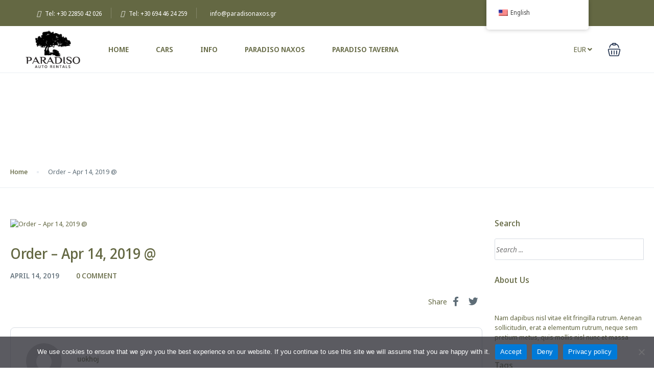

--- FILE ---
content_type: text/css
request_url: https://paradiso-auto.gr/wp-content/themes/traveler/inc/modules/layouts/elementorv2/assets/css/main.css?ver=6.9
body_size: 42566
content:
.st-mod-style {
  font-size: 16px;
  line-height: 26px;
  color: var(--grey-color, #5E6D77);
}
.st-mod-style .button-external-link {
  margin-bottom: 0;
}
.st-mod-style .button-external-link a {
  width: 100%;
  border: none;
  display: block;
  color: #FFF !important;
  border-radius: 50px;
  background: var(--main-color);
}
.st-mod-style .view-detail {
  background: var(--main-color, #3B71FE);
  border-radius: 50px;
  padding: 14px 20px;
  color: #FFF;
}
.st-mod-style .swiper-slide .item {
  margin-bottom: 0px;
}
.st-mod-style .swiper-pagination {
  margin-top: 40px;
  position: relative;
  bottom: 5px;
  left: 0;
  width: 100%;
}
.st-mod-style [type=button],
.st-mod-style [type=reset],
.st-mod-style [type=submit] {
  -webkit-appearance: unset;
  font-family: unset;
}
.st-mod-style .single .st-heading-section {
  font-weight: 700;
  font-size: 26px;
  line-height: 36px;
  color: var(--heading-color);
}
.st-mod-style .daterangepicker.dropdown-menu {
  padding: 20px 30px 15px 30px;
  background: #FFFFFF;
  border: 1px solid #DEDEDE;
  box-shadow: 0px 1px 2px rgba(0, 0, 0, 0.08), 0px 4px 12px rgba(0, 0, 0, 0.05);
  border-radius: 20px;
  margin-top: 17px;
}
@media screen and (max-width: 767px) {
  .st-mod-style .daterangepicker.dropdown-menu {
    width: calc(100% - 30px);
  }
}
.st-mod-style .daterangepicker.dropdown-menu .calendar .calendar-table .table-header {
  padding-bottom: 15px;
}
.st-mod-style .daterangepicker.dropdown-menu .calendar .calendar-table .table-header .prev {
  font-family: "traveler-icon" !important;
  background: transparent;
  width: 25px;
  height: 25px;
  font-size: 14px;
  bottom: 8px;
}
.st-mod-style .daterangepicker.dropdown-menu .calendar .calendar-table .table-header .prev:after {
  content: "\e966";
}
.st-mod-style .daterangepicker.dropdown-menu .calendar .calendar-table .table-header .next {
  font-family: "traveler-icon" !important;
  background: transparent;
  width: 25px;
  height: 25px;
  font-size: 14px;
  bottom: 10px;
  text-align: right;
}
.st-mod-style .daterangepicker.dropdown-menu .calendar .calendar-table .table-header .next:after {
  content: "\e968";
}
.st-mod-style .daterangepicker.dropdown-menu .calendar .calendar-table .table-header .month {
  font-weight: 700;
  font-size: 18px;
  line-height: 26px;
  color: var(--heading-color);
}
.st-mod-style .daterangepicker.dropdown-menu .calendar .calendar-table .table-sub-header {
  border-top: 1px solid #DEDEDE;
  margin-top: 5px;
  padding-top: 10px;
}
.st-mod-style .daterangepicker.dropdown-menu .calendar .calendar-table .table-sub-header .day-off-week {
  width: 54px;
  height: 54px;
  font-weight: 500;
  font-size: 16px;
  line-height: 26px;
  text-align: center;
  color: var(--grey-color, #5E6D77);
}
@media screen and (max-width: 767px) {
  .st-mod-style .daterangepicker.dropdown-menu .calendar .calendar-table .table-sub-header .day-off-week {
    width: 14.2857142857%;
  }
}
.st-mod-style .daterangepicker.dropdown-menu .calendar .calendar-table .table-condensed tbody tr .td-date {
  width: 14.2857142857%;
  height: 54px;
  box-shadow: none;
  border: none;
}
.st-mod-style .daterangepicker.dropdown-menu .calendar .calendar-table .table-condensed tbody tr .td-date .date {
  width: 100%;
  height: 100%;
  display: flex;
  align-items: center;
  justify-content: center;
  font-weight: 500;
  color: var(--heading-color);
}
.st-mod-style .daterangepicker.dropdown-menu .calendar .calendar-table .table-condensed tbody tr .td-date.disabled .date {
  color: #B1BAC1;
}
.st-mod-style .daterangepicker.dropdown-menu .calendar .calendar-table .table-condensed tbody tr .td-date.today .date {
  color: var(--main-color, #3B71FE);
  border: none;
}
.st-mod-style .daterangepicker.dropdown-menu .calendar .calendar-table .table-condensed tbody tr .td-date.active .date {
  background: #B8CCFF;
}
.st-mod-style .daterangepicker.dropdown-menu .calendar .calendar-table .table-condensed tbody tr .td-date.in-range {
  background: #B8CCFF;
}
.st-mod-style .daterangepicker.dropdown-menu .calendar .calendar-table .table-condensed tbody tr .td-date.td-no-show {
  height: 0;
}
.st-mod-style .daterangepicker.dropdown-menu .calendar .calendar-table .table-condensed tbody tr .td-date.td-no-show .date {
  height: 0;
}
@media screen and (max-width: 782px) {
  .st-mod-style .header__left .logo {
    position: absolute;
    top: 50%;
    left: 50%;
    transform: translate(-50%, -50%);
    margin-left: 0;
  }
}
.st-mod-style.single-st_rental.single .daterangepicker .calendar .calendar-table .table-condensed tbody tr .td-date {
  width: 14;
}

.st-mod-style #st-content-wrapper.st-style-elementor .st-service-header2 .st-heading {
  font-style: normal;
  font-weight: 700;
  font-size: 30px;
  line-height: 40px;
  color: var(--heading-color);
}
@media screen and (max-width: 768px) {
  .st-mod-style #st-content-wrapper.st-style-elementor .st-service-header2 .st-heading {
    font-weight: 700;
    font-size: 28px;
    line-height: 38px;
    margin-top: 12px;
  }
}
.st-mod-style #st-content-wrapper.st-style-elementor .st-service-header2 .st-stars {
  line-height: 1;
  font-size: 16px;
}
.st-mod-style #st-content-wrapper.st-style-elementor .st-service-header2 .st-review-score {
  margin-right: 10px;
}
.st-mod-style #st-content-wrapper.st-style-elementor .st-service-header2 .st-review-score .score {
  background: #F9FBFF;
  border: 1px solid #B8CCFF;
  box-sizing: border-box;
  border-radius: 5px;
  padding: 4px 8px;
  font-weight: 700;
  font-size: 16px;
  line-height: 26px;
  color: var(--main-color, #3B71FE);
  margin-right: 12px;
}
.st-mod-style #st-content-wrapper.st-style-elementor .st-service-header2 .st-review-score .left .head-rating {
  font-weight: 700;
  font-size: 16px;
  line-height: 26px;
  color: var(--heading-color);
}
.st-mod-style #st-content-wrapper.st-style-elementor .st-service-header2 .st-review-score .left .text-rating {
  font-weight: 400;
  font-size: 16px;
  line-height: 26px;
  color: var(--grey-color, #5E6D77);
}
.st-mod-style #st-content-wrapper.st-style-elementor .st-service-header2 .st-address {
  margin-left: 10px;
}
@media screen and (max-width: 767px) {
  .st-mod-style #st-content-wrapper.st-style-elementor .st-service-header2 .st-address {
    margin-left: 0px;
  }
}
@media screen and (max-width: 767px) {
  .st-mod-style #st-content-wrapper.st-style-elementor .st-service-header2 .sub-heading .st-dot {
    display: none;
  }
}

.single.st-header-9 .daterangepicker.dropdown-menu.single .calendar.left.single {
  width: 100%;
}
.single.st-header-9 .daterangepicker.dropdown-menu .calendar.left:not(.single),
.single.st-header-9 .daterangepicker.dropdown-menu .calendar.left:not(.respon-single),
.single.st-header-9 .daterangepicker.dropdown-menu .calendar.right:not(.single),
.single.st-header-9 .daterangepicker.dropdown-menu .calendar.right:not(.respon-single) {
  width: 50%;
}
@media screen and (max-width: 991px) {
  .single.st-header-9 .daterangepicker.dropdown-menu .calendar.left:not(.single),
  .single.st-header-9 .daterangepicker.dropdown-menu .calendar.left:not(.respon-single),
  .single.st-header-9 .daterangepicker.dropdown-menu .calendar.right:not(.single),
  .single.st-header-9 .daterangepicker.dropdown-menu .calendar.right:not(.respon-single) {
    width: 100%;
  }
}
.single.st-header-9 .daterangepicker.dropdown-menu .calendar-table {
  width: 100%;
}
.single.st-header-9 .daterangepicker.dropdown-menu .calendar-table .table-header .month {
  font-weight: 700;
  font-size: 18px;
  line-height: 26px;
  color: var(--heading-color);
}
.single.st-header-9 .daterangepicker.dropdown-menu .calendar-table .table-sub-header {
  width: 100%;
}
.single.st-header-9 .daterangepicker.dropdown-menu .calendar-table .table-sub-header .day-off-week {
  width: 45px;
  height: 45px;
  font-weight: 500;
  font-size: 16px;
  line-height: 26px;
  text-align: center;
  color: var(--grey-color, #5E6D77);
}
.single.st-header-9 .daterangepicker.dropdown-menu .calendar-table .table-condensed tbody tr .td-date {
  width: 14.2857142857%;
  height: 45px;
  box-shadow: none;
  border: none;
}
.single.st-header-9 p {
  font-size: 16px;
  line-height: 26px;
}
@media (max-width: 575px) {
  .single.st-header-9 .daterangepicker.dropdown-menu .calendar-table .table-sub-header {
    display: flex;
  }
}

.panigation-list-new-style {
  margin-top: 10px;
  margin-bottom: 30px;
}
.panigation-list-new-style .page-numbers li .page-numbers {
  font-weight: 500;
  font-size: 16px;
  line-height: 20px;
  color: var(--link-color);
  width: 40px;
  height: 40px;
  border-radius: 10px;
  display: flex;
  align-items: center;
  justify-content: center;
}
.panigation-list-new-style .page-numbers li .page-numbers.current {
  color: #fff !important;
  box-shadow: 0px 1px 2px rgba(0, 0, 0, 0.08), 0px 4px 12px rgba(0, 0, 0, 0.05);
  background: var(--main-color, #3B71FE) !important;
}
.panigation-list-new-style .page-numbers li .page-numbers.next, .panigation-list-new-style .page-numbers li .page-numbers.prev {
  background: #F7F8FA;
  border: 1px solid #DEDEDE;
  border-radius: 10px;
}
.panigation-list-new-style .page-numbers li .page-numbers.next .fa, .panigation-list-new-style .page-numbers li .page-numbers.prev .fa {
  font-family: "traveler-icon" !important;
  font-size: 12px;
  font-weight: 500;
}
.panigation-list-new-style .page-numbers li .page-numbers.next .fa:before {
  content: "\e968";
}
.panigation-list-new-style .page-numbers li .page-numbers.prev .fa:before {
  content: "\e966";
}

.single .calendar-table .table-condensed tbody tr .td-date {
  width: 45px;
  height: 45px;
}
.single .calendar-table .table-condensed tbody tr .td-date.not_available.off.not-show {
  opacity: 0;
}
.single.st-mod-style .daterangepicker.dropdown-menu {
  padding: 15px;
}
.single.st-mod-style .daterangepicker.single .calendar .calendar-table .table-sub-header .day-off-week {
  width: 45px;
  height: 45px;
}
.single.st-mod-style .daterangepicker .calendar {
  margin: 0px;
}
.single.st-mod-style .daterangepicker .calendar .calendar-table .table-sub-header .day-off-week {
  width: 14.2857142857%;
  height: 45px;
  margin: 0;
}
.single.st-mod-style .daterangepicker .calendar .calendar-table .table-condensed tbody tr .td-date {
  width: 45px;
  height: 45px;
}
.single.st-mod-style .daterangepicker .calendar .calendar-table .table-condensed tbody tr .td-date.not_available.off.not-show {
  opacity: 0;
}
.single.st-mod-style .st-gallery.style-masonry {
  margin-top: 40px;
  clear: both;
  display: inline-block;
  width: 100%;
  overflow: hidden;
  border-radius: 20px;
}
.single.st-mod-style .st-gallery.style-masonry img {
  object-fit: cover;
  height: 100%;
  width: 100%;
}
.single.st-mod-style .st-gallery.style-masonry .item-gallery {
  width: 33.3333%;
  float: left;
  height: 315px;
  padding-left: 5px;
  padding-right: 5px;
  padding-bottom: 5px;
  padding-top: 5px;
}
@media screen and (max-width: 767px) {
  .single.st-mod-style .st-gallery.style-masonry .item-gallery {
    padding: 0px;
    width: 100%;
    height: auto !important;
  }
  .single.st-mod-style .st-gallery.style-masonry .item-gallery:not(:nth-child(1)) {
    display: none;
  }
}
.single.st-mod-style .st-gallery.style-masonry .item-gallery:nth-child(1) {
  height: 630px;
  padding-left: 0px;
  padding-bottom: 0px;
}
.single.st-mod-style .st-gallery.style-masonry .item-gallery:nth-child(3), .single.st-mod-style .st-gallery.style-masonry .item-gallery:nth-child(5) {
  padding-right: 0px;
}
.single.st-mod-style .st-gallery.style-masonry .item-gallery.item-hide {
  display: none;
}
.single.st-mod-style .st-gallery.style-masonry .item-gallery:nth-child(1), .single.st-mod-style .st-gallery.style-masonry .item-gallery:nth-child(2), .single.st-mod-style .st-gallery.style-masonry .item-gallery:nth-child(3) {
  padding-top: 0px;
}
.single.st-mod-style .st-gallery.style-masonry .item-gallery:nth-child(4), .single.st-mod-style .st-gallery.style-masonry .item-gallery:nth-child(5) {
  padding-bottom: 0px;
}
.single.st-mod-style .st-gallery.style-masonry .shares.dropdown {
  top: auto !important;
  bottom: 30px;
}
@media screen and (max-width: 768px) {
  .single.st-mod-style .st-gallery.style-masonry .shares.dropdown {
    bottom: 20px;
    right: 20px !important;
  }
}
.single.st-mod-style .st-gallery.style-masonry .shares.dropdown .btn-group a {
  background: rgba(0, 0, 0, 0.4);
  border: 1px solid rgba(255, 255, 255, 0.7);
  box-sizing: border-box;
  border-radius: 40px !important;
  color: #FFF;
  font-weight: 500;
  font-size: 16px;
  line-height: 20px;
}
.single.st-mod-style .st-gallery.style-masonry .shares.dropdown .btn-group a span {
  color: #FFF;
}
.single.st-mod-style .st-gallery.style-masonry .shares.dropdown .btn-group a.st-video-popup {
  padding: 12px;
  margin-right: 16px;
}
.single.st-mod-style .st-gallery.style-masonry .shares.dropdown .btn-group a.st-video-popup i {
  font-size: 18px;
}
@media screen and (max-width: 768px) {
  .single.st-mod-style .st-gallery.style-masonry .shares.dropdown .btn-group a.st-video-popup {
    margin-right: 10px;
  }
}
.single.st-mod-style .st-gallery.style-masonry .shares.dropdown .btn-group a.st-gallery-popup span {
  margin-right: 10px;
}
.single.st-mod-style .st-gallery.style-slider {
  margin-top: 30px;
  position: relative;
}
.single.st-mod-style .st-gallery.style-slider .owl-stage-outer {
  border-radius: 20px;
}
.single.st-mod-style .st-gallery.style-slider .owl-nav .owl-prev,
.single.st-mod-style .st-gallery.style-slider .owl-nav .owl-next {
  position: absolute;
  width: 50px;
  height: 50px;
  background: #FFFFFF;
  border-radius: 50%;
  top: 50%;
  margin-top: -25px;
  left: 30px;
}
.single.st-mod-style .st-gallery.style-slider .owl-nav .owl-prev span,
.single.st-mod-style .st-gallery.style-slider .owl-nav .owl-next span {
  font-family: "traveler-icon" !important;
  color: transparent !important;
}
.single.st-mod-style .st-gallery.style-slider .owl-nav .owl-next {
  left: auto;
  right: 30px;
}
.single.st-mod-style .st-gallery.style-slider .owl-nav .owl-next span:before {
  color: var(--heading-color);
  content: "\e968";
  font-size: 18px;
  position: absolute;
  left: 50%;
  top: 50%;
  transform: translate(-50%, -50%);
}
.single.st-mod-style .st-gallery.style-slider .owl-nav .owl-prev {
  left: 30px;
  right: auto;
}
.single.st-mod-style .st-gallery.style-slider .owl-nav .owl-prev span:before {
  color: var(--heading-color);
  content: "\e966";
  font-size: 18px;
  position: absolute;
  left: 50%;
  top: 50%;
  transform: translate(-50%, -50%);
}
.single.st-mod-style .st-gallery.style-slider .count {
  background: rgba(0, 0, 0, 0.4);
  border-radius: 50px;
  padding: 12px 22px;
  font-weight: 400;
  font-size: 14px;
  line-height: 22px;
  color: #fff;
  position: absolute;
  bottom: 30px;
  left: 50%;
  transform: translateX(-50%);
  z-index: 1;
}

@keyframes lds-dual-ring {
  0% {
    transform: rotate(0deg);
  }
  100% {
    transform: rotate(360deg);
  }
}
@media screen and (max-width: 782px) {
  body.admin-bar {
    padding-top: 46px;
  }
}
.dropdown-menu.st-modern-style {
  background: #FFFFFF;
  border: 1px solid #DEDEDE;
  box-sizing: border-box;
  box-shadow: 0px 1px 2px rgba(0, 0, 0, 0.08), 0px 4px 12px rgba(0, 0, 0, 0.05);
  border-radius: 20px;
  padding: 30px;
  min-width: 320px;
  margin-top: 16px !important;
}

.field-guest .dropdown-menu.st-modern-style li.item:not(:last-child) {
  border-bottom: 1px solid #DEDEDE;
  padding-bottom: 19px;
  margin-bottom: 19px !important;
}
.field-guest .dropdown-menu.st-modern-style li.item label {
  font-weight: 500;
  font-size: 16px;
  line-height: 26px;
  color: var(--heading-color);
}

.payment-select {
  position: relative;
}
.payment-select .btn-select {
  position: relative;
  margin-bottom: 40px;
}
.payment-select .btn-select::after {
  content: "\e965";
  font-family: "traveler-icon" !important;
  position: absolute;
  color: var(--heading-color);
  font-size: 8px;
  top: 50%;
  margin-top: -10px;
  right: 16px;
  font-size: 14px;
}
.payment-select .btn-select:hover {
  background-color: #F4F3F3;
  border: 1px solid transparent;
  box-shadow: inset 0 0px 0px 1px #ccc;
}
.payment-select .btn-select:hover li {
  margin-left: 0px;
}
.payment-select .btn-select:focus {
  outline: none;
}
.payment-select .btn-select,
.payment-select #input-payment {
  width: 100%;
  height: 58px;
  border-radius: 5px;
  background-color: #fff;
  border: 1px solid var(--grey-color, #5E6D77);
  box-sizing: border-box;
  border-radius: 10px;
  padding: 16px;
  margin-bottom: 16px;
}
.payment-select .btn-select img,
.payment-select #input-payment img {
  width: auto;
  height: 25px;
}
.payment-select .btn-select span,
.payment-select #input-payment span {
  font-weight: 500;
  font-size: 16px;
  line-height: 26px;
  color: var(--heading-color);
  margin-left: 10px;
}
.payment-select .btn-select li,
.payment-select #input-payment li {
  list-style: none;
  float: left;
  padding-bottom: 0px;
  display: flex;
  align-items: center;
}
.payment-select .btn-select li .img_pay,
.payment-select #input-payment li .img_pay {
  min-width: 70px;
}
.payment-select #input-payment li {
  display: flex;
  float: none;
}
.payment-select #input-payment li .img_pay {
  min-width: 80px;
}
.payment-select .payment-choose {
  position: absolute;
  top: 100px;
  background: #fff;
  display: none;
  margin-top: -40px;
  width: 100%;
  box-shadow: 0 6px 12px rgba(0, 0, 0, 0.175);
  border: 1px solid rgba(0, 0, 0, 0.15);
  border-radius: 5px;
  z-index: 1;
}
.payment-select .payment-choose #input-payment {
  height: auto;
  border: 0;
  border-radius: 0;
}
.payment-select .payment-choose #input-payment li {
  padding-top: 0;
  margin-top: 10px;
  list-style: none;
  padding-top: 5px;
  padding-bottom: 5px;
}
.payment-select .payment-choose #input-payment li:hover {
  background-color: #F4F3F3;
}
.payment-select .payment-choose #input-payment li img {
  margin: 5px;
}

.btn-v2 {
  font-weight: 500;
  font-size: 16px;
  line-height: 20px;
  border-radius: 50px;
  display: flex;
  align-items: center;
  padding: 15px;
  transition: all 0.2s;
}
.btn-v2.btn-primary {
  background: var(--main-color, #3B71FE);
  color: #fff !important;
}
.btn-v2.btn-primary:hover, .btn-v2.btn-primary:focus, .btn-v2.btn-primary:active {
  color: #fff;
  background: var(--link-color-hover);
}

.load_result .pm-info {
  border: 1px solid #DEDEDE;
  border-radius: 10px;
  padding: 30px 16px;
  color: var(--grey-color, #5E6D77);
  font-weight: 400;
  font-size: 16px;
  line-height: 26px;
  margin-bottom: 40px;
}
.load_result .pm-info strong {
  color: var(--heading-color);
}

/* item list */
.open {
  display: show !important;
}

body.st-header-9 .daterangepicker .loader-wrapper {
  border-radius: 20px;
}
body.st-header-9 #st-content-wrapper.st-style-elementor .st-heading-section {
  font-weight: 700;
  font-size: 26px;
  line-height: 36px;
  color: var(--heading-color);
  margin-bottom: 20px;
}

.st-owl-slider .owl-nav button {
  position: absolute;
  width: 40px;
  height: 40px;
  background: #FFFFFF;
  border: 1px solid #DEDEDE !important;
  box-shadow: 0px 1px 2px rgba(0, 0, 0, 0.08), 0px 4px 12px rgba(0, 0, 0, 0.05);
  border-radius: 50px;
  top: -60px;
}
.st-owl-slider .owl-nav button span {
  font-family: "traveler-icon" !important;
  color: transparent !important;
}
.st-owl-slider .owl-nav button.owl-prev {
  right: 50px;
}
.st-owl-slider .owl-nav button.owl-prev span:before {
  color: var(--body-color);
  content: "\e966";
  font-size: 18px;
  position: absolute;
  left: 50%;
  top: 50%;
  transform: translate(-50%, -50%);
}
.st-owl-slider .owl-nav button.owl-next {
  right: 0;
}
.st-owl-slider .owl-nav button.owl-next span:before {
  color: var(--body-color);
  content: "\e968";
  font-size: 18px;
  position: absolute;
  left: 50%;
  top: 50%;
  transform: translate(-50%, -50%);
}
.st-owl-slider .owl-nav.disabled {
  display: block !important;
}
.st-owl-slider .owl-dots {
  bottom: -40px;
  position: absolute;
  left: 50%;
  transform: translateX(-50%);
}
.st-owl-slider .owl-dots .owl-dot {
  width: 8px;
  height: 8px;
  background: #DEDEDE;
  border-radius: 50%;
  transition: all 0.2s;
  margin-right: 5px;
  margin-left: 5px;
}
.st-owl-slider .owl-dots .owl-dot.active {
  width: 10px;
  height: 10px;
  background: var(--main-color, #3B71FE);
}

.st-style-elementor .service-add-wishlist.added span:before {
  content: "\e980" !important;
  color: #DA3838;
}

.services-item.list.item-elementor a.service-avatar {
  bottom: 16px;
}
.services-item.list.item-elementor a.service-avatar img {
  border-radius: 50%;
}
.services-item.item-elementor .service-add-wishlist.added svg path {
  fill: #DA3838;
  fill-opacity: 1;
}
.services-item.item-elementor a.service-avatar {
  position: absolute;
  bottom: -16px;
  right: 20px;
  height: 35px;
  width: 35px;
  border: 1px solid #dfdfdf;
  border-radius: 50%;
  z-index: 1;
}

@media screen and (max-width: 480px) {
  .article-style3 .post-inner {
    padding: 0 20px;
    padding-bottom: 30px;
  }
  .article-style3 .post-inner .meta {
    display: none;
  }
  .article-style3 .header .cate {
    left: 20px;
  }
}
.st-button-popup-video button {
  background-color: #fff;
  border: none;
  outline: 0;
  border-radius: 50%;
  padding: 30px;
  line-height: 1;
  height: 78px;
  width: 78px;
  position: relative;
}
@media screen and (max-width: 767px) {
  .st-button-popup-video button {
    height: 50px;
    width: 50px;
    padding: 15px;
  }
}
.st-button-popup-video button span {
  font-size: 20px;
  color: var(--main-color, #3B71FE);
}

.st-header-9 .st-search-form-calendar .calendar-time-wrapper {
  background: #F7F8FA;
  border-radius: 10px;
  display: flex;
}
.st-header-9 .st-search-form-calendar .calendar-time-wrapper .calendar-time {
  display: inline-block;
  text-align: left;
}
.st-header-9 .st-search-form-calendar .calendar-time-wrapper .calendar-time.left {
  padding-left: 30px;
}
.st-header-9 .st-search-form-calendar .calendar-time-wrapper .calendar-time.right {
  padding-right: 30px;
  float: right;
}
.st-header-9 .st-search-form-calendar .calendar-time-wrapper .calendar-time.right > div {
  justify-content: flex-end;
}
.st-header-9 .st-search-form-calendar .calendar-time-wrapper .calendar-time label {
  position: relative;
  display: flex;
  align-items: center;
  font-size: 14px;
  font-weight: 500;
  font-weight: 500;
  font-size: 16px;
  line-height: 26px;
  text-align: center;
  color: var(--heading-color);
}
.st-header-9 .st-search-form-calendar .calendar-time-wrapper .calendar-time .select-dropdown.timepicker,
.st-header-9 .st-search-form-calendar .calendar-time-wrapper .calendar-time .minuteselect,
.st-header-9 .st-search-form-calendar .calendar-time-wrapper .calendar-time .ampmselect {
  background: #FFFFFF;
  border: 1px solid #DEDEDE;
  border-radius: 10px;
  font-weight: 500;
  font-size: 16px;
  line-height: 26px;
  color: var(--main-color, #3B71FE);
  padding: 8px;
  width: 65px;
}
.st-header-9 .st-search-form-calendar .ranges {
  margin: 30px 0px 20px 0px;
}
.st-header-9 .st-search-form-calendar .ranges .btn {
  background: #E9EFFF;
  border-radius: 50px;
}
.st-header-9 .st-search-form-calendar .ranges .btn.cancelBtn {
  font-weight: 500;
  font-size: 16px;
  line-height: 20px;
  color: var(--heading-color);
  border: none;
}
.st-header-9 .st-search-form-calendar .ranges .btn.applyBtn {
  background: var(--main-color, #3B71FE);
}

@media screen and (max-width: 1228px) {
  .st-header-9 .st-search-form-calendar .calendar.left, .st-header-9 .st-search-form-calendar .calendar.right {
    width: 50%;
    margin: 0 !important;
  }
  .st-header-9 .st-search-form-calendar .calendar .calendar-table .table-condensed tbody tr .td-date {
    height: 50px;
  }
  .st-header-9 .st-search-form-calendar .calendar .calendar-table .table-sub-header .day-off-week {
    width: 14.2857142857%;
  }
}
@media screen and (max-width: 767px) {
  .st-header-9 .st-search-form-calendar .calendar.left {
    width: 50%;
  }
  .st-header-9 .st-search-form-calendar .calendar.left .calendar-table {
    padding-right: 4px;
  }
  .st-header-9 .daterangepicker.dropdown-menu .calendar .calendar-table .table-condensed tbody tr .td-date {
    height: 46px;
  }
}
@media screen and (max-width: 563px) {
  .st-header-9 .st-search-form-calendar {
    width: calc(100% - 26px);
  }
  .st-header-9 .st-search-form-calendar .calendar-time-wrapper {
    display: inline-block;
  }
  .st-header-9 .st-search-form-calendar .calendar-time-wrapper .calendar-time.left {
    padding-left: 15px;
    padding-right: 15px;
  }
  .st-header-9 .st-search-form-calendar .calendar-time-wrapper .calendar-time.right {
    padding-left: 15px;
    padding-right: 15px;
  }
  .st-header-9 .st-search-form-calendar .calendar-time-wrapper .calendar-time label {
    font-size: 14px;
    line-height: 21px;
    display: flex;
    justify-content: space-between;
    width: calc(100% - 65px);
  }
  .st-header-9 .st-search-form-calendar .calendar-time-wrapper .calendar-time select {
    font-size: 14px;
    line-height: 21px;
    padding: 4px !important;
  }
  .st-header-9 .st-search-form-calendar .calendar-time-wrapper .calendar-time > div {
    justify-content: space-between !important;
  }
  .st-header-9 .st-search-form-calendar .calendar-time-wrapper .calendar-time .hourselect,
  .st-header-9 .st-search-form-calendar .calendar-time-wrapper .calendar-time .minuteselect {
    width: 65px;
  }
}
#st-content-wrapper.st-style-elementor.st-404-page {
  padding-top: 80px;
}
#st-content-wrapper.st-style-elementor.st-404-page img {
  margin-bottom: 0px;
}
#st-content-wrapper.st-style-elementor.st-404-page h1 {
  font-weight: 700;
  font-size: 36px;
  line-height: 46px;
  text-align: center;
  color: var(--heading-color, #1A2B48);
  margin: 80px 0px 0px 0px;
}
#st-content-wrapper.st-style-elementor.st-404-page h3 {
  font-weight: 400;
  font-size: 16px;
  line-height: 26px;
  text-align: center;
  color: var(--grey-color, #5E6D77);
  margin-top: 20px;
  margin-bottom: 30px;
}
#st-content-wrapper.st-style-elementor.st-404-page p {
  margin: 0px;
  display: inline-block;
}
#st-content-wrapper.st-style-elementor.st-404-page p a {
  background: #3B71FE;
  border-radius: 50px;
  font-weight: 500;
  font-size: 16px;
  line-height: 20px;
  padding: 15px 22px;
  color: #FFF;
  display: block;
}
@media screen and (max-width: 563px) {
  #st-content-wrapper.st-style-elementor.st-404-page {
    padding-top: 50px;
  }
  #st-content-wrapper.st-style-elementor.st-404-page h1 {
    margin-top: 50px;
    font-size: 32px;
    line-height: 42px;
  }
}
#st-content-wrapper.st-style-elementor .sidebar-item .item-content ul li label {
  font-size: 16px;
  line-height: 26px;
  font-weight: 400;
}
#st-content-wrapper.st-style-elementor .sidebar-item .item-content ul li:not(:first-child) {
  margin-top: 10px;
}
#st-content-wrapper.st-style-elementor .st-properties th,
#st-content-wrapper.st-style-elementor .st-properties td {
  font-weight: 400;
  font-size: 16px;
  line-height: 26px;
  color: var(--grey-color, #5E6D77);
}
#st-content-wrapper.st-style-elementor .st-stars i {
  font-size: 13px;
  color: #DA6938;
}
@media screen and (max-width: 991px) {
  #st-content-wrapper.st-style-elementor .st-fixed-form-booking .close-icon {
    position: unset;
    padding-left: 20px;
    padding-right: 20px;
    font-size: 20px;
    line-height: 1;
    margin-bottom: 20px;
  }
  #st-content-wrapper.st-style-elementor .st-fixed-form-booking .st-form-book-wrapper {
    padding-top: 20px;
    padding-bottom: 20px;
  }
  #st-content-wrapper.st-style-elementor .hotel-target-book-mobile .price-wrapper {
    font-weight: 400;
    font-size: 14px;
    line-height: 22px;
    color: var(--grey-color, #5E6D77);
  }
  #st-content-wrapper.st-style-elementor .hotel-target-book-mobile .price-wrapper .price {
    font-weight: 700;
    font-size: 18px;
    line-height: 26px;
    color: var(--heading-color, #1A2B48);
    margin-left: 4px;
    margin-right: 4px;
  }
  #st-content-wrapper.st-style-elementor .hotel-target-book-mobile .price-wrapper #mobile-price {
    display: flex;
    align-items: center;
    margin-bottom: 2px;
  }
  #st-content-wrapper.st-style-elementor .hotel-target-book-mobile .price-wrapper .btn-v2 {
    padding: 15px 22px;
  }
}

.stt-single-popup .mfp-counter {
  display: none;
}

#gotop {
  width: 42px;
  height: 42px;
  border-radius: 7px;
  color: #FFF;
  text-align: center;
  position: fixed;
  bottom: 40px;
  right: 40px;
  cursor: pointer;
  display: none;
  z-index: 99;
}
#gotop i {
  line-height: 42px;
  font-size: 18px;
}
@media screen and (max-width: 991px) {
  #gotop {
    bottom: 80px;
  }
}

figure {
  max-width: 100%;
}

.aligncenter {
  clear: both;
  display: block;
  margin: auto;
}

.alignleft {
  float: left;
  margin-right: 1em;
}

.alignright {
  float: right;
  margin-left: 1em;
}

.st-banner-search-form.style_2 .content-banner {
  margin-bottom: 90px;
}
.faq.style1 .accordion-button::after {
  content: "-";
  background: var(--main-color, #1A2B48);
  color: #fff;
  width: 28px;
  height: 28px;
  line-height: 28px;
  text-align: center;
  font-size: 13px;
  background-image: none !important;
  border-radius: 30px;
}
.faq.style1 .accordion-button.collapsed::after {
  font-family: "traveler-icon" !important;
  content: "\e962";
  background: none;
  color: var(--body-color, #5E6D77);
  width: 28px;
  height: 28px;
  text-align: center;
  font-size: 13px;
}
.faq.style1 .accordion-body {
  padding: 16px 0;
}

.item-member-ship.style2 .item-st {
  padding: 30px;
}
.item-member-ship.style2 .item-st .title {
  text-align: left;
}
.item-member-ship.style2 .item-st .price {
  display: flex;
  align-items: center;
}
.item-member-ship.style2 .item-st .price .price {
  margin-right: 6px;
}
.item-member-ship.style2 .item-st .pricingContent {
  border-top: 1px solid #DEDEDE;
  margin-top: 1.563rem;
}
.item-member-ship.style2 .item-st .pricingContent .stt-icon-check, .item-member-ship.style2 .item-st .pricingContent .stt-icon-close {
  width: 20px;
  height: 20px;
  line-height: 20px;
  border-radius: 20px;
  background: #CEF2E5;
  display: inline-block;
  text-align: center;
  margin-right: 12px;
  position: relative;
}
.item-member-ship.style2 .item-st .pricingContent .stt-icon-check::before, .item-member-ship.style2 .item-st .pricingContent .stt-icon-close::before {
  font-size: 7px;
  position: absolute;
  top: 50%;
  left: 50%;
  color: #10AC58;
  transform: translate(-50%, -50%);
}
.item-member-ship.style2 .item-st .pricingContent .stt-icon-close {
  background: #FAD6D6;
}
.item-member-ship.style2 .item-st .pricingContent .stt-icon-close::before {
  color: #DA3838;
}
.item-member-ship.style2 .item-st .pricingContent ul li {
  display: flex;
  align-items: center;
  border-bottom: none;
  padding-top: 0.625rem;
  padding-bottom: 0.625rem;
}
.item-member-ship.style2 .item-st .pricingContent ul li:first-child {
  padding-top: 1.875rem;
}

.st-banner-search-form.style_1 .st-search-form-el .st-search-el .search-form.st-traveler-payout .form-button.form-passengers-class {
  width: 100%;
}
.st-banner-search-form.style_2 .multi-search li {
  margin: 0px 17px 24px 17px;
}
.st-banner-search-form.style_2 .multi-search li a {
  background: transparent;
  padding: 0px;
}
.st-banner-search-form.style_2 .multi-search li a.active {
  background: transparent;
  border-bottom: 1px solid #FFF;
}
.st-banner-search-form.style_2 #nav-st_activity .st-search-form-el,
.st-banner-search-form.style_2 #nav-st_tours .st-search-form-el {
  max-width: 850px;
  margin: 0 auto;
}
.st-banner-search-form.style_2 #nav-st_cars {
  max-width: 920px;
  margin: auto;
}
.st-banner-search-form.style_2 #nav-st_rental {
  max-width: 1070px;
  margin: auto;
}
.st-banner-search-form.style_2 .st-search-form-el {
  background: #FFFFFF;
  border: 1px solid #DEDEDE;
  box-shadow: 0px 1px 2px rgba(0, 0, 0, 0.08), 0px 4px 12px rgba(0, 0, 0, 0.05);
  border-radius: 70px;
}
.st-banner-search-form.style_2 .st-search-form-el .button-search-wrapper {
  margin-left: auto;
  margin-right: 12px;
}
.st-banner-search-form.style_2 .st-search-form-el .button-search-wrapper .btn-search {
  background: var(--main-color, #3B71FE);
  color: #fff;
  font-weight: 500;
  font-size: 16px;
  line-height: 20px;
  border-radius: 70px;
  display: flex;
  align-items: center;
  height: 60px;
  transition: all 0.2s;
}
.st-banner-search-form.style_2 .st-search-form-el .button-search-wrapper .btn-search span {
  margin-right: 8px;
}
.st-banner-search-form.style_2 .st-search-form-el .button-search-wrapper .btn-search:hover {
  filter: brightness(115%);
}
.st-banner-search-form.style_2 .st-search-form-el .st-search-el {
  padding: 0;
}
.st-banner-search-form.style_2 .st-search-form-el .st-search-el .search-form {
  background: transparent;
}
.st-banner-search-form.style_2 .st-search-form-el .st-search-el .search-form .form-group {
  min-height: auto;
  background: none;
}
.st-banner-search-form.style_2 .st-search-form-el .st-search-el .search-form .destination-search {
  border-right: 0;
  width: 25%;
}
.st-banner-search-form.style_2 .st-search-form-el .st-search-el .search-form .destination-search.st-search-destination-tour {
  width: 30%;
}
.st-banner-search-form.style_2 .st-search-form-el .st-search-el .search-form .destination-search .location-heading {
  font-weight: 500;
  font-size: 16px;
  line-height: 26px;
  color: var(--heading-color);
  padding-top: 0;
  padding-left: 20px;
  padding-right: 30px;
  padding-bottom: 0px;
}
.st-banner-search-form.style_2 .st-search-form-el .st-search-el .search-form .destination-search .location-heading span {
  padding-bottom: 20px;
  margin-bottom: 13px;
  border-bottom: 1px solid #DEDEDE;
  display: block;
  width: 100%;
}
.st-banner-search-form.style_2 .st-search-form-el .st-search-el .search-form .destination-search .dropdown-menu {
  background: #FFFFFF;
  border: 1px solid #DEDEDE;
  box-sizing: border-box;
  box-shadow: 0px 1px 2px rgba(0, 0, 0, 0.08), 0px 4px 12px rgba(0, 0, 0, 0.05);
  border-radius: 20px;
  min-height: unset !important;
  max-height: unset !important;
  padding: 30px 15px 30px 10px;
  margin-top: 16px !important;
  min-width: 360px;
}
.st-banner-search-form.style_2 .st-search-form-el .st-search-el .search-form .destination-search .dropdown-menu .st-scrollbar {
  min-height: 100px;
  max-height: 332px;
  padding-left: 0;
  margin-bottom: 0;
  padding-right: 0;
}
.st-banner-search-form.style_2 .st-search-form-el .st-search-el .search-form .destination-search .dropdown-menu .st-scrollbar.no-data {
  min-height: unset;
}
.st-banner-search-form.style_2 .st-search-form-el .st-search-el .search-form .destination-search .dropdown-menu li:not(.location-heading) {
  display: flex;
  align-items: center;
  padding: 7px 20px 7px 20px;
  justify-content: flex-start;
}
.st-banner-search-form.style_2 .st-search-form-el .st-search-el .search-form .destination-search .dropdown-menu li:not(.location-heading).item span:not(.stt-icon) {
  font-weight: 400;
  font-size: 16px;
  line-height: 26px;
  color: var(--grey-color, #5E6D77);
  width: auto;
  white-space: normal;
}
.st-banner-search-form.style_2 .st-search-form-el .st-search-el .search-form .destination-search .dropdown-menu li:not(.location-heading).item span.stt-icon {
  color: var(--grey-color, #5E6D77);
  width: auto;
  margin-right: 10px;
}
.st-banner-search-form.style_2 .st-search-form-el .st-search-el .search-form .field-detination,
.st-banner-search-form.style_2 .st-search-form-el .st-search-el .search-form .field-guest {
  padding: 0 20px;
  border-left: none;
  min-height: 82px;
}
.st-banner-search-form.style_2 .st-search-form-el .st-search-el .search-form .field-detination .dropdown,
.st-banner-search-form.style_2 .st-search-form-el .st-search-el .search-form .field-guest .dropdown {
  flex-wrap: unset;
  min-height: 82px;
}
.st-banner-search-form.style_2 .st-search-form-el .st-search-el .search-form .field-detination .stt-icon,
.st-banner-search-form.style_2 .st-search-form-el .st-search-el .search-form .field-guest .stt-icon {
  font-size: 20px;
  margin-right: 16px;
  color: var(--grey-color, #5E6D77);
}
.st-banner-search-form.style_2 .st-search-form-el .st-search-el .search-form .field-detination .st-form-dropdown-icon,
.st-banner-search-form.style_2 .st-search-form-el .st-search-el .search-form .field-guest .st-form-dropdown-icon {
  padding-left: 0;
}
.st-banner-search-form.style_2 .st-search-form-el .st-search-el .search-form .field-detination .st-form-dropdown-icon label,
.st-banner-search-form.style_2 .st-search-form-el .st-search-el .search-form .field-guest .st-form-dropdown-icon label {
  font-weight: 500;
  font-size: 16px;
  line-height: 26px;
  color: var(--heading-color);
}
.st-banner-search-form.style_2 .st-search-form-el .st-search-el .search-form .field-detination .st-form-dropdown-icon .render,
.st-banner-search-form.style_2 .st-search-form-el .st-search-el .search-form .field-guest .st-form-dropdown-icon .render {
  color: var(--grey-color, #5E6D77);
}
.st-banner-search-form.style_2 .st-search-form-el .st-search-el .search-form .field-detination .st-form-dropdown-icon .render input,
.st-banner-search-form.style_2 .st-search-form-el .st-search-el .search-form .field-guest .st-form-dropdown-icon .render input {
  font-weight: 400;
  font-size: 14px;
  line-height: 22px;
  color: var(--grey-color, #5E6D77);
}
.st-banner-search-form.style_2 .st-search-form-el .st-search-el .search-form .field-detination .st-form-dropdown-icon .render input::placeholder,
.st-banner-search-form.style_2 .st-search-form-el .st-search-el .search-form .field-guest .st-form-dropdown-icon .render input::placeholder {
  color: var(--grey-color, #5E6D77);
}
.st-banner-search-form.style_2 .st-search-form-el .st-search-el .search-form .field-detination:after,
.st-banner-search-form.style_2 .st-search-form-el .st-search-el .search-form .field-guest:after {
  content: "";
  height: 20px;
  width: 1px;
  display: block;
  background: #DEDEDE;
  border: none;
  position: absolute;
  right: 0;
}
.st-banner-search-form.style_2 .st-search-form-el .st-search-el .search-form .field-guest {
  padding-left: 30px;
  min-width: 22%;
}
.st-banner-search-form.style_2 .st-search-form-el .st-search-el .search-form .field-guest:after {
  display: none;
}
.st-banner-search-form.style_2 .st-search-form-el .st-search-el .search-form .field-guest .dropdown-menu {
  background: #FFFFFF;
  border: 1px solid #DEDEDE;
  box-sizing: border-box;
  box-shadow: 0px 1px 2px rgba(0, 0, 0, 0.08), 0px 4px 12px rgba(0, 0, 0, 0.05);
  border-radius: 20px;
  padding: 30px;
  min-width: 320px;
  margin-top: 16px !important;
}
.st-banner-search-form.style_2 .st-search-form-el .st-search-el .search-form .field-guest .dropdown-menu .item {
  padding-top: 0;
  padding-bottom: 0;
}
.st-banner-search-form.style_2 .st-search-form-el .st-search-el .search-form .field-guest .dropdown-menu .item:not(:last-child) {
  border-bottom: 1px solid #DEDEDE;
  padding-bottom: 19px;
  margin-bottom: 19px !important;
}
.st-banner-search-form.style_2 .st-search-form-el .st-search-el .search-form .field-guest .dropdown-menu .item label {
  font-weight: 500;
  font-size: 16px;
  line-height: 26px;
  color: var(--heading-color);
}
.st-banner-search-form.style_2 .st-search-form-el .st-search-el .search-form .field-guest .dropdown-menu .item .select-wrapper .st-number-wrapper .prev,
.st-banner-search-form.style_2 .st-search-form-el .st-search-el .search-form .field-guest .dropdown-menu .item .select-wrapper .st-number-wrapper .next {
  min-width: 34px;
  height: 34px;
  left: 0px;
  top: 0px;
  background: #FFFFFF;
  border: 1px solid var(--grey-color, #5E6D77);
  box-sizing: border-box;
  border-radius: 50px;
  display: block;
  line-height: 29px;
}
.st-banner-search-form.style_2 .st-search-form-el .st-search-el .search-form .field-guest .dropdown-menu .item .select-wrapper .st-number-wrapper .prev svg,
.st-banner-search-form.style_2 .st-search-form-el .st-search-el .search-form .field-guest .dropdown-menu .item .select-wrapper .st-number-wrapper .next svg {
  width: 12px;
}
.st-banner-search-form.style_2 .st-search-form-el .st-search-el .search-form .field-guest .dropdown-menu .item .select-wrapper .st-number-wrapper .prev svg g,
.st-banner-search-form.style_2 .st-search-form-el .st-search-el .search-form .field-guest .dropdown-menu .item .select-wrapper .st-number-wrapper .next svg g {
  stroke: var(--heading-color);
}
.st-banner-search-form.style_2 .st-search-form-el .st-search-el .search-form .field-guest .dropdown-menu .item .select-wrapper .st-number-wrapper .st-input-number {
  font-weight: 500;
  font-size: 16px !important;
  line-height: 20px;
  text-align: center;
  color: var(--heading-color);
  margin-left: 0;
  margin-right: 0;
}
.st-banner-search-form.style_2 .st-search-form-el .st-search-el .search-form .field-guest .dropdown-menu .item.item-business {
  flex-wrap: wrap;
}
.st-banner-search-form.style_2 .st-search-form-el .st-search-el .search-form .form-date-field {
  padding: 0;
  min-width: 32%;
}
.st-banner-search-form.style_2 .st-search-form-el .st-search-el .search-form .form-date-field.st-search-date-tour {
  min-width: 50%;
}
.st-banner-search-form.style_2 .st-search-form-el .st-search-el .search-form .form-date-field .date-item-arrow {
  font-size: 13px;
  color: #83929D;
}
.st-banner-search-form.style_2 .st-search-form-el .st-search-el .search-form .form-date-field .date-item-wrapper {
  min-height: 82px;
}
.st-banner-search-form.style_2 .st-search-form-el .st-search-el .search-form .form-date-field .date-item-wrapper.checkin {
  padding: 0 30px 0px 12px;
}
.st-banner-search-form.style_2 .st-search-form-el .st-search-el .search-form .form-date-field .date-item-wrapper.checkout {
  padding: 0px 30px;
}
.st-banner-search-form.style_2 .st-search-form-el .st-search-el .search-form .form-date-field .date-item-wrapper .stt-icon {
  font-size: 20px;
  margin-right: 16px;
  color: var(--grey-color, #5E6D77);
}
.st-banner-search-form.style_2 .st-search-form-el .st-search-el .search-form .form-date-field .date-item-wrapper .item-inner label {
  font-weight: 500;
  font-size: 16px;
  line-height: 26px;
  color: var(--heading-color);
  white-space: nowrap;
}
.st-banner-search-form.style_2 .st-search-form-el .st-search-el .search-form .form-date-field .date-item-wrapper .item-inner .render {
  font-weight: 400;
  font-size: 14px;
  line-height: 22px;
  color: var(--grey-color, #5E6D77);
  white-space: nowrap;
}
.st-banner-search-form.style_2 .st-search-form-el .st-search-el .search-form .form-date-field .check-in-out {
  position: absolute;
  height: 100%;
  width: 100%;
  opacity: 0;
  cursor: pointer;
  color: transparent;
  border: none;
  position: absolute;
  height: 100%;
  width: 100%;
  opacity: 0;
  cursor: pointer;
  color: transparent;
  border: none;
  left: 0;
  bottom: 0;
  z-index: unset;
}
.st-banner-search-form.style_2 .st-search-form-el .st-search-el .search-form .form-date-field:after {
  content: "";
  height: 20px;
  width: 1px;
  display: block;
  background: #DEDEDE;
  border: none;
  position: absolute;
  right: 0;
}
.st-banner-search-form.style_2 .st-search-form-el .st-search-el .search-form .st-focus {
  box-shadow: 0px 5px 20px rgba(0, 0, 0, 0.1);
  border-radius: 50px;
}
.st-banner-search-form.style_2 .st-search-form-el .st-search-el .search-form.stt-car .form-date-field::after {
  display: none;
}
.st-banner-search-form.style_2 .st-search-form-el .st-search-el .search-form.st-traveler-payout .destination-search {
  width: 100%;
}
.st-banner-search-form.style_2 .st-search-form-el .st-search-el .search-form.st-traveler-payout .display-passengers,
.st-banner-search-form.style_2 .st-search-form-el .st-search-el .search-form.st-traveler-payout .display-class {
  font-size: 14px;
}
.st-banner-search-form.style_2 .st-search-form-el .st-search-el .search-form.st-traveler-payout .st-form-dropdown-icon .render span {
  font-size: 14px;
}
.st-banner-search-form.style_2 .st-search-form-el .st-search-el .search-form.st-traveler-payout .form-button.form-passengers-class {
  border: none;
  width: 100%;
  padding-bottom: 0;
  padding-top: 0;
}
.st-banner-search-form.style_2 #nav-bookingdc .form-button {
  border: none;
}
@media (max-width: 767px) {
  .st-banner-search-form.style_2 #nav-st_cars .form-date-field,
  .st-banner-search-form.style_2 .st-search-form-el .st-search-el .stt-car.search-form .form-date-field {
    flex-direction: column;
  }
  .st-banner-search-form.style_2 #nav-st_cars .form-date-field .date-item-wrapper,
  .st-banner-search-form.style_2 .st-search-form-el .st-search-el .stt-car.search-form .form-date-field .date-item-wrapper {
    width: 100%;
  }
  .st-banner-search-form.style_2 #nav-st_cars .form-date-field .date-item-arrow,
  .st-banner-search-form.style_2 .st-search-form-el .st-search-el .stt-car.search-form .form-date-field .date-item-arrow {
    width: 100%;
    padding: 0 20px;
  }
}
.st-banner-search-form.style_3 .st-search-form-el {
  box-shadow: none;
}
.st-banner-search-form.style_3 .st-search-form-el .st-search-el {
  display: flex;
}
.st-banner-search-form.style_3 .st-search-form-el .st-search-el .search-form {
  width: 100%;
  min-height: auto;
  border: none;
}
.st-banner-search-form.style_3 .st-search-form-el .st-search-el .search-form .form {
  height: auto;
  display: flex;
  align-items: center;
}
.st-banner-search-form.style_3 .st-search-form-el .st-search-el .search-form .form input, .st-banner-search-form.style_3 .st-search-form-el .st-search-el .search-form .form label, .st-banner-search-form.style_3 .st-search-form-el .st-search-el .search-form .form .render {
  font-weight: 700;
  color: var(--link-color, #5191FA);
  font-size: 16px;
  font-weight: 600;
  font-stretch: normal;
  font-style: normal;
  line-height: 1.5;
  letter-spacing: normal;
}
.st-banner-search-form.style_3 .st-search-form-el .st-search-el .search-form .form .form-group.field-detination {
  min-width: 270px;
  width: auto !important;
  height: 48px !important;
  border: 1px solid #eee;
  border-radius: 40px;
  margin-right: 30px;
  background-color: #f6f7f7;
  position: relative;
  display: flex;
  padding: 17px 0 13px;
  padding-left: 24px !important;
  min-height: auto;
}
.st-banner-search-form.style_3 .st-search-form-el .st-search-el .search-form .form .form-group.field-detination .st-form-dropdown-icon {
  padding-left: 28px !important;
  display: block;
  width: 100%;
  position: relative;
}
.st-banner-search-form.style_3 .st-search-form-el .st-search-el .search-form .form .form-group.field-detination::after {
  content: url(../images/arrow.svg);
  position: absolute;
  top: 50%;
  right: 20px;
  width: 16px;
  margin: 0;
  height: 16px;
  margin-top: -14px;
  display: block;
  border: 0;
}
.st-banner-search-form.style_3 .st-search-form-el .st-search-el .search-form .form .form-group.has-icon .dropdown {
  padding-left: 0;
}
.st-banner-search-form.style_3 .st-search-form-el .st-search-el .search-form .form .form-group.has-icon .field-icon {
  position: absolute;
  top: 50%;
  margin-top: -12px;
  font-size: 25px;
  color: var(--grey-color, #5E6D77);
}
.st-banner-search-form.style_3 .st-search-form-el .st-search-el .search-form .form .form-group.has-icon .field-icon svg {
  width: 16px;
  height: 16px;
}
.st-banner-search-form.style_3 .st-search-form-el .st-search-el .search-form .form .dropdown-menu {
  transform: translate(0px, 47px) !important;
  margin-top: 8px !important;
  border-radius: 24px;
  box-shadow: 0 15px 30px 0 rgba(0, 0, 0, 0.04);
  border: solid 1px #eee;
  padding: 24px 24px 16px;
}
.st-banner-search-form.style_3 .st-search-form-el .st-search-el .search-form .form .dropdown-menu ul {
  padding: 0;
}
.st-banner-search-form.style_3 .st-search-form-el .st-search-el .search-form .form .dropdown-menu ul li {
  display: block;
  font-weight: 500;
  margin-bottom: 0 !important;
  overflow: hidden;
  position: relative;
  padding: 0 0 8px 16px;
}
.st-banner-search-form.style_3 .st-search-form-el .st-search-el .search-form .form .dropdown-menu ul li:active, .st-banner-search-form.style_3 .st-search-form-el .st-search-el .search-form .form .dropdown-menu ul li:focus {
  color: var(--heading-color, #123a32);
}
.st-banner-search-form.style_3 .st-search-form-el .st-search-el .search-form .form .dropdown-menu ul li .fa {
  display: none;
}
.st-banner-search-form.style_3 .st-search-form-el .st-search-el .search-form .form .dropdown-menu ul li.parent_li {
  padding: 0 0 8px;
}
.st-banner-search-form.style_3 .st-search-form-el .st-search-el .search-form .form .dropdown-menu ul li.parent_li .parent {
  font-size: 16px;
  font-weight: 600;
  font-stretch: normal;
  font-style: normal;
  line-height: 1.5;
  letter-spacing: normal;
  color: var(--heading-color, #123a32);
  transition: all 0.35s;
}
.st-banner-search-form.style_3 .st-search-form-el .st-search-el .search-form .form .form-date-search-v3 {
  min-width: 304px;
  width: auto !important;
  height: 48px !important;
  border-radius: 40px;
  border: 1px solid #eee;
  margin-right: 30px;
  padding: 12px 0 12px 24px !important;
  background-color: #f6f7f7;
  display: flex;
  min-height: auto;
  position: relative;
  align-items: center;
}
.st-banner-search-form.style_3 .st-search-form-el .st-search-el .search-form .form .form-date-search-v3 .date-wrapper {
  display: block;
  width: 100%;
  position: relative;
  padding-left: 32px;
}
.st-banner-search-form.style_3 .st-search-form-el .st-search-el .search-form .form .form-date-search-v3::after {
  content: url(../images/arrow.svg);
  position: absolute;
  top: 50%;
  right: 20px;
  width: 16px;
  height: 16px;
  margin-top: -14px;
}
.st-banner-search-form.style_3 .st-search-form-el .st-search-el .search-form .form .form-group.field-guest-new {
  position: relative;
  min-width: 270px;
  width: auto !important;
  height: 48px !important;
  border-radius: 40px;
  border: 1px solid #eee;
  margin-right: 30px;
  padding-left: 24px !important;
  background-color: #f6f7f7;
  display: flex;
  align-items: center;
  min-height: auto;
}
.st-banner-search-form.style_3 .st-search-form-el .st-search-el .search-form .form .form-group.field-guest-new .hide {
  display: none;
}
.st-banner-search-form.style_3 .st-search-form-el .st-search-el .search-form .form .form-group.field-guest-new .form-extra-field {
  padding-left: 30px !important;
  display: block;
  width: 100%;
  position: relative;
  line-height: 5px;
  height: auto;
}
.st-banner-search-form.style_3 .st-search-form-el .st-search-el .search-form .form .form-group.field-guest-new .form-extra-field label {
  cursor: pointer;
}
.st-banner-search-form.style_3 .st-search-form-el .st-search-el .search-form .form .form-group.field-guest-new .form-extra-field .st-form-dropdown-icon {
  padding: 0;
}
.st-banner-search-form.style_3 .st-search-form-el .st-search-el .search-form .form .form-group.field-guest-new::after {
  content: url(../images/arrow.svg);
  position: absolute;
  top: 50%;
  right: 20px;
  width: 16px;
  height: 16px;
  margin-top: -14px;
}
.st-banner-search-form.style_3 .st-search-form-el .st-search-el .button-search-wrapper .btn.btn-primary {
  font-size: 14px;
  font-weight: 600;
  font-stretch: normal;
  font-style: normal;
  line-height: 1.43;
  padding: 14px 40px;
  letter-spacing: 1px;
  color: #fff;
  background: var(--main-color, #ec927e);
  border-radius: 40px;
  position: relative;
  box-shadow: 0 5px 0 #df5334;
  z-index: 50;
  outline: none;
  transition: all 0.3s ease-in-out;
  -moz-transition: all 0.3s ease-in-out;
  text-transform: uppercase;
}
.st-banner-search-form.style_3 .st-search-form-el .st-search-el .button-search-wrapper .btn.btn-primary:hover {
  transform: translateY(5px);
  box-shadow: 0 0 0 #df5334 !important;
}

@media screen and (max-width: 1024px) {
  .st-banner-search-form.style_3 .st-search-form-el .st-search-el .search-form .form .form-group.field-detination,
  .st-banner-search-form.style_3 .st-search-form-el .st-search-el .search-form .form .form-date-search-v3,
  .st-banner-search-form.style_3 .st-search-form-el .st-search-el .search-form .form .form-group.field-guest-new {
    min-width: 240px;
    margin-right: 20px;
  }
}
@media screen and (max-width: 991px) {
  .st-banner-search-form.style_2 .st-search-form-el {
    border-radius: 20px;
  }
  .st-banner-search-form.style_2 .st-search-form-el .st-search-el .search-form form {
    display: block !important;
  }
  .st-banner-search-form.style_2 .st-search-form-el .st-search-el .search-form .destination-search {
    width: 100%;
    border-bottom: 1px solid #DEDEDE;
  }
  .st-banner-search-form.style_2 .st-search-form-el .st-search-el .search-form .destination-search .field-detination {
    width: 100%;
  }
  .st-banner-search-form.style_2 .st-search-form-el .st-search-el .search-form .destination-search .field-detination:after {
    display: none;
  }
  .st-banner-search-form.style_2 .st-search-form-el .st-search-el .search-form .destination-search.st-focus {
    box-shadow: none;
    border-radius: 0;
  }
  .st-banner-search-form.style_2 .st-search-form-el .st-search-el .search-form .destination-search.st-search-destination-tour {
    width: 100%;
  }
  .st-banner-search-form.style_2 .st-search-form-el .st-search-el .search-form .form-date-field {
    width: 100%;
    border-bottom: 1px solid #DEDEDE;
  }
  .st-banner-search-form.style_2 .st-search-form-el .st-search-el .search-form .form-date-field .date-item-wrapper {
    width: 50%;
  }
  .st-banner-search-form.style_2 .st-search-form-el .st-search-el .search-form .form-date-field .date-item-wrapper.st-focus {
    box-shadow: none;
    border-radius: 0;
  }
  .st-banner-search-form.style_2 .st-search-form-el .st-search-el .search-form .form-date-field .date-item-wrapper.checkin {
    padding: 0 20px;
  }
  .st-banner-search-form.style_2 .st-search-form-el .st-search-el .search-form .form-date-field:after {
    display: none;
  }
  .st-banner-search-form.style_2 .st-search-form-el .st-search-el .search-form .field-guest {
    padding-left: 20px;
  }
  .st-banner-search-form.style_2 .st-search-form-el .st-search-el .search-form .field-guest.st-focus {
    box-shadow: none;
    border-radius: 0;
  }
  .st-banner-search-form.style_2 .st-search-form-el .st-search-el .search-form .button-search-wrapper {
    margin-right: 0;
  }
  .st-banner-search-form.style_2 .st-search-form-el .st-search-el .search-form .button-search-wrapper .btn-search {
    width: 100%;
    border-radius: 0 0 20px 20px;
    display: flex;
    align-items: center;
    justify-content: center;
  }
  .st-banner-search-form.style_2 .st-search-form-el .st-search-el .search-form .button-search-wrapper .btn-search .stt-icon {
    display: none;
  }
  .st-banner-search-form.style_3 .st-search-form-el .st-search-el,
  .st-banner-search-form.style_3 .st-search-form-el .st-search-el .search-form .form {
    display: block;
  }
  .st-banner-search-form.style_3 .st-search-form-el .st-search-el .search-form .form .form-group.field-detination,
  .st-banner-search-form.style_3 .st-search-form-el .st-search-el .search-form .form .form-date-search-v3,
  .st-banner-search-form.style_3 .st-search-form-el .st-search-el .search-form .form .form-group.field-guest-new {
    min-width: 100%;
    margin-right: 0;
    margin-bottom: 8px;
  }
  .st-banner-search-form.style_3 .st-search-form-el .st-search-el .button-search-wrapper {
    margin: 0 auto;
    text-align: center;
  }
  .st-banner-search-form.style_2 .st-search-form-el .st-search-el .search-form.st-traveler-payout form > .row > div {
    padding-right: calc(var(--bs-gutter-x) * 0.5);
    padding-left: calc(var(--bs-gutter-x) * 0.5);
  }
  .st-banner-search-form.style_2 .st-search-form-el .st-search-el .search-form.st-traveler-payout form > .row > div > div {
    padding: 0;
  }
  .st-banner-search-form.style_2 .st-search-form-el .st-search-el .search-form.st-traveler-payout .destination-search,
  .st-banner-search-form.style_2 .st-search-form-el .st-search-el .search-form.st-traveler-payout form > .row > div {
    border-bottom: none;
  }
  .st-banner-search-form.style_2 .st-search-form-el .st-search-el .search-form.st-traveler-payout .destination-search .field-detination {
    border-bottom: 1px solid #DEDEDE;
    border-radius: 0;
  }
}
@media screen and (max-width: 767px) {
  .st-banner-search-form.style_2 .st-search-form-el .st-search-el .search-form .form-date-field .date-item-wrapper.checkout {
    padding: 0 15px;
  }
}
.st-list-destination.st-sliders .swiper-container {
  overflow: hidden;
  position: unset;
}
.st-list-destination.st-sliders .swiper-wrapper .swiper-slide {
  text-align: center;
}
.st-list-destination.st-sliders .swiper-wrapper .swiper-slide .thumbnail {
  width: 100%;
  padding-bottom: 100%;
  position: relative;
  border-radius: 50%;
  overflow: hidden;
  margin-bottom: 16px;
  position: -webkit-sticky;
}
.st-list-destination.st-sliders .swiper-wrapper .swiper-slide .thumbnail a {
  display: block;
}
.st-list-destination.st-sliders .swiper-wrapper .swiper-slide .thumbnail a img {
  position: absolute;
  top: 0;
  left: 0;
  width: 100%;
  height: 100%;
  object-fit: cover;
  transition: all 0.2s;
}
.st-list-destination.st-sliders .swiper-wrapper .swiper-slide .thumbnail:hover a img {
  transform: scale(1.2);
}
.st-list-destination.st-sliders .swiper-wrapper .swiper-slide .title {
  font-weight: 700;
  font-size: 18px;
  line-height: 26px;
  margin-bottom: 4px;
}
.st-list-destination.st-sliders .swiper-wrapper .swiper-slide .title a {
  color: var(--heading-color);
}
.st-list-destination.st-sliders .swiper-wrapper .swiper-slide .title:hover a {
  color: var(--main-color, #3B71FE);
}
.st-list-destination.st-sliders .swiper-wrapper .swiper-slide .desc {
  font-weight: 400;
  font-size: 16px;
  line-height: 26px;
}
.st-list-destination.st-sliders .swiper-wrapper .swiper-slide .desc a {
  color: var(--grey-color, #5E6D77);
  display: block;
}
.st-list-destination.st-sliders .swiper-wrapper .swiper-slide .desc a:hover {
  color: var(--main-color, #3B71FE);
}
.st-list-destination.st-sliders .st-button-prev, .st-list-destination.st-sliders .st-button-next {
  width: 40px;
  height: 40px;
  background: #FFFFFF;
  border: 1px solid #DEDEDE;
  box-shadow: 0px 1px 2px rgba(0, 0, 0, 0.08), 0px 4px 12px rgba(0, 0, 0, 0.05);
  border-radius: 50%;
  display: flex;
  align-items: center;
  justify-content: center;
  position: absolute;
  z-index: 9;
}
.st-list-destination.st-sliders .st-button-prev span, .st-list-destination.st-sliders .st-button-next span {
  display: block;
  background: none;
  color: var(--heading-color);
  width: auto;
  height: auto;
  font-size: 14px;
  position: relative;
}
.st-list-destination.st-sliders .st-button-next {
  top: 28%;
  right: -19px;
  margin: 0;
}
.st-list-destination.st-sliders .st-button-next span {
  left: 2px;
}
.st-list-destination.st-sliders .st-button-prev {
  top: 28%;
  left: -19px;
  margin: 0;
}
.st-list-destination.st-sliders .swiper-pagination {
  margin-top: 15px;
  position: unset;
}
.st-list-destination.st-sliders .swiper-pagination .swiper-pagination-bullet {
  width: 8px;
  height: 8px;
  background: #DEDEDE;
  border-radius: 50%;
  margin-left: 5px;
  margin-right: 5px;
  border: none;
}
.st-list-destination.st-sliders .swiper-pagination .swiper-pagination-bullet.swiper-pagination-bullet-active {
  width: 10px;
  height: 10px;
  background: var(--main-color, #3B71FE);
  position: relative;
  top: 1px;
}

@media screen and (max-width: 767px) {
  .st-list-destination.st-sliders .st-button-prev {
    left: -9px;
  }
  .st-list-destination.st-sliders .st-button-next {
    right: -9px;
  }
}
.services-item.item-elementor {
  margin-bottom: 30px;
}
.services-item.item-elementor .item {
  background: #FFFFFF;
  border: none;
  box-sizing: border-box;
  box-shadow: 0px 1px 2px rgba(0, 0, 0, 0.08), 0px 4px 12px rgba(0, 0, 0, 0.05);
  border-radius: 15px;
  overflow: hidden;
  padding-bottom: 0;
}
.services-item.item-elementor .item .st-address span,
.services-item.item-elementor .item .st-address i {
  font-weight: 400;
  font-size: 14px;
  line-height: 22px;
  color: var(--grey-color, #5E6D77);
}
.services-item.item-elementor .item .featured-image {
  position: relative;
  overflow: initial;
}
.services-item.item-elementor .item .featured-image .featured {
  font-weight: 700;
  font-size: 14px;
  line-height: 20px;
  color: #fff;
  border-radius: 5px;
  background: var(--main-color, #3B71FE);
  top: 20px;
  left: 20px;
  position: absolute;
  padding: 4px 8px;
}
.services-item.item-elementor .item .featured-image a img {
  border-radius: 0;
}
.services-item.item-elementor .item .featured-image .st-tag-feature-sale {
  top: 20px;
  left: 20px;
  position: absolute;
  z-index: 1;
}
.services-item.item-elementor .item .featured-image .st-tag-feature-sale .st_sale_class {
  position: unset;
  padding: 4px 8px;
  font-weight: 700;
  font-size: 14px;
  line-height: 20px;
  color: #fff;
  border-radius: 5px;
  background: #cc0033;
  margin-top: 5px;
  display: inline-block;
  transform: unset;
  height: unset;
  width: unset;
}
.services-item.item-elementor .item .featured-image .st-tag-feature-sale .featured {
  position: unset;
  padding: 4px 8px;
  font-weight: 700;
  font-size: 14px;
  line-height: 20px;
  color: #fff;
  border-radius: 5px;
  background: var(--main-color, #3B71FE);
}
.services-item.item-elementor .item .content-item {
  position: relative;
  padding: 20px;
}
.services-item.item-elementor .item .content-item .st-stars {
  position: unset;
  line-height: 14px;
  margin-bottom: 5px;
}
.services-item.item-elementor .item .content-item .st-stars .stt-icon {
  font-size: 13px;
  color: #DA6938;
}
.services-item.item-elementor .item .content-item .title {
  font-weight: 700;
  font-size: 18px;
  line-height: 26px;
  margin-top: 0;
  margin-bottom: 5px;
}
.services-item.item-elementor .item .content-item .sub-title {
  font-weight: 400;
  font-size: 14px;
  line-height: 22px;
  color: var(--grey-color, #5E6D77);
}
.services-item.item-elementor .item .content-item .section-footer {
  border-top: 1px solid #DEDEDE;
  margin-top: 15px;
  padding-top: 15px;
}
.services-item.item-elementor .item .content-item .reviews {
  margin-top: 0;
  margin-bottom: 10px;
}
.services-item.item-elementor .item .content-item .reviews .rate {
  background: #F9FBFF;
  border: 1px solid #B8CCFF;
  box-sizing: border-box;
  border-radius: 5px;
  font-weight: 700;
  font-size: 14px;
  line-height: 20px;
  color: var(--main-color, #3B71FE);
  margin-right: 12px;
  padding: 4px 6px;
}
.services-item.item-elementor .item .content-item .reviews .rate:after {
  display: none;
}
.services-item.item-elementor .item .content-item .reviews .rate span {
  position: relative;
  top: -1px;
}
.services-item.item-elementor .item .content-item .reviews .rate-text {
  font-weight: 700;
  font-size: 14px;
  line-height: 20px;
  color: var(--link-color);
  margin-right: 5px;
}
.services-item.item-elementor .item .content-item .reviews .summary {
  font-weight: 400;
  font-size: 14px;
  line-height: 22px;
  color: var(--grey-color, #5E6D77);
}
.services-item.item-elementor .item .content-item .price-wrapper {
  font-weight: 400;
  font-size: 14px;
  line-height: 22px;
  color: var(--grey-color, #5E6D77);
}
.services-item.item-elementor .item .content-item .price-wrapper .price {
  font-weight: 700;
  font-size: 16px;
  line-height: 28px;
  color: var(--link-color);
  margin-left: 8px;
  margin-right: 4px;
}
.services-item.item-elementor .item .content-item .price-wrapper .unit {
  font-weight: 400;
  font-size: 14px;
  line-height: 22px;
  color: var(--grey-color, #5E6D77);
  white-space: nowrap;
}
.services-item.item-elementor.list .item {
  padding-bottom: 0;
  display: flex;
  border: 1px solid #DEDEDE;
}
.services-item.item-elementor.list .item .featured-image {
  width: 40%;
  position: relative;
  overflow: hidden;
}
.services-item.item-elementor.list .item .featured-image img {
  position: absolute;
  width: 100%;
  height: 100%;
  object-fit: cover;
}
.services-item.item-elementor.list .item .featured-image img .avatar {
  border-radius: 50%;
}
.services-item.item-elementor.list .item .content-item {
  width: 60%;
  padding: 25px 30px;
}
.services-item.item-elementor.list .item .content-item .section-footer {
  margin-top: 20px;
  padding-top: 52px;
}
.services-item.item-elementor.list.list-vertical .content-item .section-footer {
  margin-top: 20px;
  padding-top: 20px;
}
.services-item.item-elementor.list.list-vertical .content-item .content-item-left {
  width: 100% !important;
  padding-right: 0px;
}
.services-item.item-elementor.list.list-vertical .content-item .content-item-right {
  width: auto !important;
  padding-left: 0px;
  border-left: none !important;
}
.services-item.item-elementor.list.list-2 .item .featured-image {
  width: 32%;
}
.services-item.item-elementor.list.list-2 .item .featured-image .avatar {
  border-radius: 50%;
}
.services-item.item-elementor.list.list-2 .item .content-item {
  width: 68%;
  display: flex;
  padding: 30px;
}
.services-item.item-elementor.list.list-2 .item .content-item .content-item-left {
  width: 65%;
  padding-right: 30px;
}
.services-item.item-elementor.list.list-2 .item .content-item .content-item-right {
  width: 35%;
  border-left: 1px solid #DEDEDE;
  padding-left: 30px;
}
.services-item.item-elementor.list.list-2 .item .content-item .address .stt-icon {
  font-size: 15px;
  margin-right: 7px;
}
.services-item.item-elementor.list.list-2 .item .content-item .facilities {
  padding: 0;
  margin: 0;
  margin-top: 20px;
  padding-top: 20px;
  position: relative;
}
@media screen and (max-width: 767px) {
  .services-item.item-elementor.list.list-2 .item .content-item .facilities {
    display: none;
  }
}
.services-item.item-elementor.list.list-2 .item .content-item .facilities:before {
  content: "";
  background: #DEDEDE;
  height: 1px;
  width: 50px;
  display: block;
  position: absolute;
  top: 0;
  left: 0;
}
.services-item.item-elementor.list.list-2 .item .content-item .facilities li {
  font-weight: 400;
  font-size: 14px;
  line-height: 22px;
  color: var(--grey-color, #5E6D77);
  float: left;
  list-style: none;
  position: relative;
  line-height: 23px;
}
.services-item.item-elementor.list.list-2 .item .content-item .facilities li:not(:last-child) {
  margin-right: 18px;
}
.services-item.item-elementor.list.list-2 .item .content-item .facilities li:not(:last-child):after {
  content: "";
  width: 2px;
  height: 2px;
  background: var(--heading-color);
  display: block;
  border-radius: 50%;
  position: absolute;
  top: 53%;
  right: -10px;
  transform: translateY(-50%);
}
.services-item.item-elementor.list.list-2 .item .content-item .reviews {
  margin-bottom: 60px;
}
.services-item.item-elementor.list.list-2 .item .content-item .reviews .rate-text:before {
  content: "";
  display: block;
  clear: both;
  margin-top: 9px;
}
.services-item.item-elementor.list .view-detail {
  background: var(--main-color, #3B71FE);
  border-radius: 50px;
  color: #fff;
  padding: 10px 22px;
  margin-top: 14px;
  display: inline-block;
}

.service-add-wishlist {
  position: absolute;
  top: 22px;
  right: 10px;
  width: 30px;
  height: 30px;
  color: #fff;
  font-size: 21px;
  z-index: 1;
  cursor: pointer;
}
.service-add-wishlist .stt-icon {
  transition: all 0.1s;
}
.service-add-wishlist.added {
  color: rgba(255, 0, 0, 0.9215686275);
}
.service-add-wishlist.loading .lds-dual-ring {
  display: inline-block;
}
.service-add-wishlist.loading .fa {
  display: none;
}
.service-add-wishlist.loading .stt-icon {
  opacity: 0;
}

.lds-dual-ring {
  width: 20px;
  height: 20px;
  position: absolute;
  top: 0;
  right: 10px;
  display: none;
}

.lds-dual-ring:after {
  content: " ";
  display: block;
  width: 20px;
  height: 20px;
  margin: 1px;
  border-radius: 50%;
  border: 2px solid #fff;
  border-color: #fff transparent #fff transparent;
  animation: lds-dual-ring 1.2s linear infinite;
}

.list-style .item-service {
  width: 100%;
}

.service-list-wrapper.service-tour .services-item.item-elementor .reviews i {
  color: #FFB21D;
}
.service-list-wrapper.service-tour .services-item.item-elementor .reviews .rate {
  background-color: transparent;
  font-family: "DM Sans";
  font-style: normal;
  font-weight: 700;
  font-size: 16px;
  line-height: 26px;
  color: var(--link-color);
  padding: 0px;
  border: none;
  margin-right: 4px;
}
.service-list-wrapper.service-tour .services-item.item-elementor .price-wrapper {
  font-weight: 400;
  font-size: 14px;
  color: var(--grey-color, #5E6D77);
  min-height: 42p !important;
}
.service-list-wrapper.service-tour .services-item.item-elementor .price-wrapper .price {
  font-weight: 700;
  font-size: 16px;
  line-height: 16px;
  color: var(--link-color);
  margin-left: 0px;
  margin-right: 0px;
}
.service-list-wrapper.service-tour .services-item.item-elementor .price-wrapper .price .item {
  box-shadow: none;
  display: block;
  width: 100%;
  line-height: 16px;
}
.service-list-wrapper.service-tour .services-item.item-elementor .price-wrapper .price .sale-top {
  display: flex;
  font-style: normal;
  font-weight: 400;
  font-size: 14px;
  color: var(--grey-color, #5E6D77);
  align-items: center;
}
.service-list-wrapper.service-tour .services-item.item-elementor .price-wrapper .price .sale-top .item {
  font-style: normal;
  font-weight: 700;
  font-size: 16px;
  line-height: 26px;
  color: var(--link-color);
  margin-left: 8px;
}
.service-list-wrapper.service-tour .services-item.item-elementor .price-wrapper .price-tour.verticle .price .item {
  border: none;
}
.service-list-wrapper.service-tour .services-item.item-elementor .item .content-item .title {
  margin-top: 6px;
  margin-bottom: 15px;
}
.service-list-wrapper.service-tour .services-item.item-elementor .item .content-item .reviews {
  margin-top: 0;
  margin-bottom: 15px;
}
.service-list-wrapper.service-tour .services-item.item-elementor .item.onsale {
  font-weight: 500;
  font-size: 14px;
  line-height: 20px;
  color: #B1BAC1;
  text-decoration: line-through;
}
.service-list-wrapper.service-tour .services-item.item-elementor .st-list-footer {
  margin-top: 46px;
}
.service-list-wrapper.service-tour .services-item.list.item-elementor .featured-image {
  width: 33.33%;
  position: relative;
}
.service-list-wrapper.service-tour .services-item.list.item-elementor .featured-image .service-avatar {
  bottom: 20px;
}
.service-list-wrapper.service-tour .services-item.list.item-elementor .content-item {
  width: 66.67%;
  padding: 30px;
  display: flex;
}
.service-list-wrapper.service-tour .services-item.list.item-elementor .content-item .content-item-left {
  width: 67.67%;
  position: relative;
  display: inline-block;
  padding-right: 30px;
}
.service-list-wrapper.service-tour .services-item.list.item-elementor .content-item .content-item-left .sub-title span i {
  margin-right: 8px;
}
.service-list-wrapper.service-tour .services-item.list.item-elementor .content-item .content-item-right {
  width: 33.33%;
  border-left: 1px solid #dedede;
  padding-left: 30px;
  position: relative;
  display: inline-block;
}
.service-list-wrapper.service-tour .services-item.list.item-elementor .content-item .content-item-right .price-wrapper {
  min-height: unset;
}
.service-list-wrapper.service-tour .services-item.list.item-elementor .content-item .content-item-right .price-wrapper.service-duration, .service-list-wrapper.service-tour .services-item.list.item-elementor .content-item .content-item-right .price-wrapper.service-type {
  margin-top: 0px;
  margin-bottom: 12px;
}
.service-list-wrapper.service-tour .services-item.list.item-elementor .content-item .content-item-right .price-wrapper i.input-icon {
  margin-right: 4px;
}
.service-list-wrapper.service-tour .services-item.list.item-elementor .content-item .content-item-right .price-wrapper .price .item {
  border: none;
  display: inline-block;
}
.service-list-wrapper.service-tour .services-item.list.item-elementor .type-btn-view-more {
  margin: 0px;
}
.service-list-wrapper.service-tour .services-item.list.item-elementor .st-list-footer .price-wrapper {
  margin-bottom: 0px;
}
.service-list-wrapper.service-tour .services-item.list.item-elementor .st-list-footer .price-wrapper .service-type {
  margin-bottom: 2px;
}
.service-list-wrapper.service-tour .services-item.list.item-elementor .st-list-footer .st_sale_class {
  width: 90px;
  height: 50px;
  right: -62px;
  top: -40px;
}
.service-list-wrapper.service-tour.rental-grid .services-item.item-elementor .price-wrapper .price .item {
  margin-left: 8px;
}
.service-list-wrapper.service-tour .services-item.item-elementor.stt-item-rental-loop .price-wrapper .price .item {
  margin-left: 8px;
}

.search-result-page.layout-rental-5 .rental-grid.service-tour.list-style .price-wrapper .unit {
  margin-right: 8px;
}

#st-content-wrapper.st-style-elementor.search-result-page {
  padding-bottom: 80px;
}
@media screen and (max-width: 992px) {
  #st-content-wrapper.st-style-elementor.search-result-page {
    padding-bottom: 50px;
  }
}
#st-content-wrapper.st-style-elementor.search-result-page .service-list-wrapper > [class*=col-] {
  margin-bottom: 0px;
}

.service-list-wrapper.swiper-container {
  overflow: hidden;
  position: unset;
}

.st-list-service.slider.style_1 .swiper-pagination {
  position: relative;
}

.st-list-service.slider.style_2 {
  position: relative;
}
.st-list-service.slider.style_2 .swiper-slide {
  padding-left: 1px;
  padding-right: 1px;
}
.st-list-service.slider.style_2 .swiper-slide .services-item {
  margin-bottom: 0;
}
.st-list-service.slider.style_2 .swiper-slide .services-item .item {
  margin-bottom: 0;
}
.st-list-service.slider.style_2 .swiper-pagination {
  margin-top: 40px;
  position: relative;
}
.st-list-service.slider.style_2 .swiper-pagination .swiper-pagination-bullet {
  width: 8px;
  height: 8px;
  background: #DEDEDE;
  border-radius: 50%;
  margin-left: 5px;
  margin-right: 5px;
  border: none;
}
.st-list-service.slider.style_2 .swiper-pagination .swiper-pagination-bullet.swiper-pagination-bullet-active {
  width: 10px;
  height: 10px;
  background: var(--main-color, #3B71FE);
  position: relative;
  top: 1px;
}
.st-list-service.slider.style_2 .st-button-prev,
.st-list-service.slider.style_2 .st-button-next {
  width: 40px;
  height: 40px;
  background: #FFFFFF;
  border: 1px solid #DEDEDE;
  box-shadow: 0px 1px 2px rgba(0, 0, 0, 0.08), 0px 4px 12px rgba(0, 0, 0, 0.05);
  border-radius: 50%;
  display: flex;
  align-items: center;
  justify-content: center;
  position: absolute;
}
.st-list-service.slider.style_2 .st-button-prev span,
.st-list-service.slider.style_2 .st-button-next span {
  display: block;
  background: none;
  color: var(--heading-color);
  width: auto;
  height: auto;
  font-size: 14px;
  position: relative;
}
.st-list-service.slider.style_2 .st-button-prev {
  right: 50px;
  left: auto;
  top: -40px;
}
.st-list-service.slider.style_2 .st-button-next {
  right: 0;
  left: auto;
  top: -40px;
}

@media screen and (max-width: 767px) {
  .st-list-service.slider.style_2 .st-button-prev,
  .st-list-service.slider.style_2 .st-button-next {
    display: none;
  }
}
.stt-mailchimp-form {
  position: relative;
}
.stt-mailchimp-form input[type=email] {
  border: 1px solid #DEDEDE;
  border-radius: 80px;
  font-weight: 400;
  font-size: 16px;
  line-height: 26px;
  color: #83929D;
  padding: 17px 30px;
}
.stt-mailchimp-form input[type=submit] {
  background: var(--main-color, #3B71FE);
  border-radius: 50px;
  font-weight: 500;
  font-size: 16px;
  line-height: 20px;
  color: #fff;
  padding: 15px 20px !important;
  position: absolute;
  top: 6px;
  right: 6px;
}

.st-style-elementor.search-result-page.layout5, .st-style-elementor.search-result-page.layout-rental-4 {
  padding-bottom: 0 !important;
}

.st-style-elementor.search-result-page.layout5 #sticky-halfmap .col-left .modern-search-result,
.st-style-elementor.search-result-page.tour-layout7 #sticky-halfmap .col-left .modern-search-result,
.st-style-elementor.search-result-page.activity-layout5 #sticky-halfmap .col-left .modern-search-result,
.st-style-elementor.search-result-page.car-layout4 #sticky-halfmap .col-left .modern-search-result,
.st-style-elementor.search-result-page.layout-rental-4 #sticky-halfmap .col-left .modern-search-result {
  padding-bottom: 80px;
}
@media screen and (max-width: 768px) {
  .st-style-elementor.search-result-page.layout5 #sticky-halfmap .col-left .modern-search-result,
  .st-style-elementor.search-result-page.tour-layout7 #sticky-halfmap .col-left .modern-search-result,
  .st-style-elementor.search-result-page.activity-layout5 #sticky-halfmap .col-left .modern-search-result,
  .st-style-elementor.search-result-page.car-layout4 #sticky-halfmap .col-left .modern-search-result,
  .st-style-elementor.search-result-page.layout-rental-4 #sticky-halfmap .col-left .modern-search-result {
    padding-bottom: 50px;
  }
}
.st-style-elementor.search-result-page.layout5 .st-banner-search-form,
.st-style-elementor.search-result-page.tour-layout7 .st-banner-search-form,
.st-style-elementor.search-result-page.activity-layout5 .st-banner-search-form,
.st-style-elementor.search-result-page.car-layout4 .st-banner-search-form,
.st-style-elementor.search-result-page.layout-rental-4 .st-banner-search-form {
  padding: 0 80px;
}
.st-style-elementor.search-result-page.layout5 .top-filter,
.st-style-elementor.search-result-page.tour-layout7 .top-filter,
.st-style-elementor.search-result-page.activity-layout5 .top-filter,
.st-style-elementor.search-result-page.car-layout4 .top-filter,
.st-style-elementor.search-result-page.layout-rental-4 .top-filter {
  background: #F7F8FA;
  display: flex;
  align-items: center;
  justify-content: center;
}
.st-style-elementor.search-result-page.layout5 .top-filter ul li:not(:last-child),
.st-style-elementor.search-result-page.tour-layout7 .top-filter ul li:not(:last-child),
.st-style-elementor.search-result-page.activity-layout5 .top-filter ul li:not(:last-child),
.st-style-elementor.search-result-page.car-layout4 .top-filter ul li:not(:last-child),
.st-style-elementor.search-result-page.layout-rental-4 .top-filter ul li:not(:last-child) {
  margin-right: 14px;
}
.st-style-elementor.search-result-page.layout5 .top-filter ul li .dropdown,
.st-style-elementor.search-result-page.tour-layout7 .top-filter ul li .dropdown,
.st-style-elementor.search-result-page.activity-layout5 .top-filter ul li .dropdown,
.st-style-elementor.search-result-page.car-layout4 .top-filter ul li .dropdown,
.st-style-elementor.search-result-page.layout-rental-4 .top-filter ul li .dropdown {
  padding: 12px 20px;
  background: #FFFFFF;
  border: 1px solid #DEDEDE;
  border-radius: 40px;
  font-weight: 500;
  font-size: 14px;
  line-height: 20px;
  color: var(--heading-color);
  display: flex;
  align-items: center;
}
.st-style-elementor.search-result-page.layout5 .top-filter ul li .dropdown .stt-icon,
.st-style-elementor.search-result-page.tour-layout7 .top-filter ul li .dropdown .stt-icon,
.st-style-elementor.search-result-page.activity-layout5 .top-filter ul li .dropdown .stt-icon,
.st-style-elementor.search-result-page.car-layout4 .top-filter ul li .dropdown .stt-icon,
.st-style-elementor.search-result-page.layout-rental-4 .top-filter ul li .dropdown .stt-icon {
  color: var(--grey-color, #5E6D77);
  font-size: 13px;
  margin-left: 5px;
}
.st-style-elementor.search-result-page.layout5 .top-filter ul li .dropdown.active,
.st-style-elementor.search-result-page.tour-layout7 .top-filter ul li .dropdown.active,
.st-style-elementor.search-result-page.activity-layout5 .top-filter ul li .dropdown.active,
.st-style-elementor.search-result-page.car-layout4 .top-filter ul li .dropdown.active,
.st-style-elementor.search-result-page.layout-rental-4 .top-filter ul li .dropdown.active {
  color: var(--main-color, #3B71FE);
  border-color: var(--main-color, #3B71FE);
}
.st-style-elementor.search-result-page.layout5 .top-filter ul li .dropdown.active .stt-icon,
.st-style-elementor.search-result-page.tour-layout7 .top-filter ul li .dropdown.active .stt-icon,
.st-style-elementor.search-result-page.activity-layout5 .top-filter ul li .dropdown.active .stt-icon,
.st-style-elementor.search-result-page.car-layout4 .top-filter ul li .dropdown.active .stt-icon,
.st-style-elementor.search-result-page.layout-rental-4 .top-filter ul li .dropdown.active .stt-icon {
  color: var(--main-color, #3B71FE);
}
.st-style-elementor.search-result-page.layout5 .st-results,
.st-style-elementor.search-result-page.tour-layout7 .st-results,
.st-style-elementor.search-result-page.activity-layout5 .st-results,
.st-style-elementor.search-result-page.car-layout4 .st-results,
.st-style-elementor.search-result-page.layout-rental-4 .st-results {
  margin-top: 0;
}
.st-style-elementor.search-result-page.layout5 .st-results .page-half-map,
.st-style-elementor.search-result-page.tour-layout7 .st-results .page-half-map,
.st-style-elementor.search-result-page.activity-layout5 .st-results .page-half-map,
.st-style-elementor.search-result-page.car-layout4 .st-results .page-half-map,
.st-style-elementor.search-result-page.layout-rental-4 .st-results .page-half-map {
  display: flex;
  flex-wrap: wrap;
}
.st-style-elementor.search-result-page.layout5 .st-results .page-half-map #map-search-form,
.st-style-elementor.search-result-page.tour-layout7 .st-results .page-half-map #map-search-form,
.st-style-elementor.search-result-page.activity-layout5 .st-results .page-half-map #map-search-form,
.st-style-elementor.search-result-page.car-layout4 .st-results .page-half-map #map-search-form,
.st-style-elementor.search-result-page.layout-rental-4 .st-results .page-half-map #map-search-form {
  width: auto;
}
.st-style-elementor.search-result-page.layout5 .st-results .page-half-map.map-right,
.st-style-elementor.search-result-page.tour-layout7 .st-results .page-half-map.map-right,
.st-style-elementor.search-result-page.activity-layout5 .st-results .page-half-map.map-right,
.st-style-elementor.search-result-page.car-layout4 .st-results .page-half-map.map-right,
.st-style-elementor.search-result-page.layout-rental-4 .st-results .page-half-map.map-right {
  padding-left: 40px;
}
.st-style-elementor.search-result-page.layout5 .st-results .page-half-map.map-right .col-left,
.st-style-elementor.search-result-page.tour-layout7 .st-results .page-half-map.map-right .col-left,
.st-style-elementor.search-result-page.activity-layout5 .st-results .page-half-map.map-right .col-left,
.st-style-elementor.search-result-page.car-layout4 .st-results .page-half-map.map-right .col-left,
.st-style-elementor.search-result-page.layout-rental-4 .st-results .page-half-map.map-right .col-left {
  padding-right: 0;
}
.st-style-elementor.search-result-page.layout5 .st-results .page-half-map.map-right .col-right,
.st-style-elementor.search-result-page.tour-layout7 .st-results .page-half-map.map-right .col-right,
.st-style-elementor.search-result-page.activity-layout5 .st-results .page-half-map.map-right .col-right,
.st-style-elementor.search-result-page.car-layout4 .st-results .page-half-map.map-right .col-right,
.st-style-elementor.search-result-page.layout-rental-4 .st-results .page-half-map.map-right .col-right {
  padding-left: 0;
}
.st-style-elementor.search-result-page.layout5 .st-results .page-half-map.map-left .dataarea,
.st-style-elementor.search-result-page.tour-layout7 .st-results .page-half-map.map-left .dataarea,
.st-style-elementor.search-result-page.activity-layout5 .st-results .page-half-map.map-left .dataarea,
.st-style-elementor.search-result-page.car-layout4 .st-results .page-half-map.map-left .dataarea,
.st-style-elementor.search-result-page.layout-rental-4 .st-results .page-half-map.map-left .dataarea {
  padding-left: 40px;
}
.st-style-elementor.search-result-page.layout5 .st-results .page-half-map .modern-search-result,
.st-style-elementor.search-result-page.tour-layout7 .st-results .page-half-map .modern-search-result,
.st-style-elementor.search-result-page.activity-layout5 .st-results .page-half-map .modern-search-result,
.st-style-elementor.search-result-page.car-layout4 .st-results .page-half-map .modern-search-result,
.st-style-elementor.search-result-page.layout-rental-4 .st-results .page-half-map .modern-search-result {
  padding-right: 35px;
  padding-left: 1px;
}
.st-style-elementor.search-result-page.layout5 .st-results .page-half-map [class*=col-],
.st-style-elementor.search-result-page.tour-layout7 .st-results .page-half-map [class*=col-],
.st-style-elementor.search-result-page.activity-layout5 .st-results .page-half-map [class*=col-],
.st-style-elementor.search-result-page.car-layout4 .st-results .page-half-map [class*=col-],
.st-style-elementor.search-result-page.layout-rental-4 .st-results .page-half-map [class*=col-] {
  margin-bottom: 0;
}
.st-style-elementor.search-result-page.layout5 .st-results .page-half-map .col-left,
.st-style-elementor.search-result-page.layout5 .st-results .page-half-map .col-right,
.st-style-elementor.search-result-page.tour-layout7 .st-results .page-half-map .col-left,
.st-style-elementor.search-result-page.tour-layout7 .st-results .page-half-map .col-right,
.st-style-elementor.search-result-page.activity-layout5 .st-results .page-half-map .col-left,
.st-style-elementor.search-result-page.activity-layout5 .st-results .page-half-map .col-right,
.st-style-elementor.search-result-page.car-layout4 .st-results .page-half-map .col-left,
.st-style-elementor.search-result-page.car-layout4 .st-results .page-half-map .col-right,
.st-style-elementor.search-result-page.layout-rental-4 .st-results .page-half-map .col-left,
.st-style-elementor.search-result-page.layout-rental-4 .st-results .page-half-map .col-right {
  margin-bottom: 0;
}
@media screen and (max-width: 991px) {
  .st-style-elementor.search-result-page.layout5 .st-results .page-half-map .col-left #st-toggle-map,
  .st-style-elementor.search-result-page.layout5 .st-results .page-half-map .col-right #st-toggle-map,
  .st-style-elementor.search-result-page.tour-layout7 .st-results .page-half-map .col-left #st-toggle-map,
  .st-style-elementor.search-result-page.tour-layout7 .st-results .page-half-map .col-right #st-toggle-map,
  .st-style-elementor.search-result-page.activity-layout5 .st-results .page-half-map .col-left #st-toggle-map,
  .st-style-elementor.search-result-page.activity-layout5 .st-results .page-half-map .col-right #st-toggle-map,
  .st-style-elementor.search-result-page.car-layout4 .st-results .page-half-map .col-left #st-toggle-map,
  .st-style-elementor.search-result-page.car-layout4 .st-results .page-half-map .col-right #st-toggle-map,
  .st-style-elementor.search-result-page.layout-rental-4 .st-results .page-half-map .col-left #st-toggle-map,
  .st-style-elementor.search-result-page.layout-rental-4 .st-results .page-half-map .col-right #st-toggle-map {
    display: none;
  }
}
.st-style-elementor.search-result-page.layout5 .st-results .page-half-map .col-right,
.st-style-elementor.search-result-page.tour-layout7 .st-results .page-half-map .col-right,
.st-style-elementor.search-result-page.activity-layout5 .st-results .page-half-map .col-right,
.st-style-elementor.search-result-page.car-layout4 .st-results .page-half-map .col-right,
.st-style-elementor.search-result-page.layout-rental-4 .st-results .page-half-map .col-right {
  position: relative;
}
.st-style-elementor.search-result-page.layout5 .st-results .page-half-map .col-right .toggle-map, .st-style-elementor.search-result-page.layout5 .st-results .page-half-map .col-right .close-map-new,
.st-style-elementor.search-result-page.tour-layout7 .st-results .page-half-map .col-right .toggle-map,
.st-style-elementor.search-result-page.tour-layout7 .st-results .page-half-map .col-right .close-map-new,
.st-style-elementor.search-result-page.activity-layout5 .st-results .page-half-map .col-right .toggle-map,
.st-style-elementor.search-result-page.activity-layout5 .st-results .page-half-map .col-right .close-map-new,
.st-style-elementor.search-result-page.car-layout4 .st-results .page-half-map .col-right .toggle-map,
.st-style-elementor.search-result-page.car-layout4 .st-results .page-half-map .col-right .close-map-new,
.st-style-elementor.search-result-page.layout-rental-4 .st-results .page-half-map .col-right .toggle-map,
.st-style-elementor.search-result-page.layout-rental-4 .st-results .page-half-map .col-right .close-map-new {
  position: absolute;
  padding: 12px;
  width: 44px;
  height: 44px;
  left: 30px;
  top: 30px;
  background: #FFFFFF;
  box-shadow: 0px 1px 2px rgba(0, 0, 0, 0.08), 0px 4px 12px rgba(0, 0, 0, 0.05);
  border-radius: 10px;
  z-index: 9;
  display: flex;
  align-items: center;
  justify-content: center;
  cursor: pointer;
}
.st-style-elementor.search-result-page.layout5 .st-results .page-half-map .col-right .toggle-map span, .st-style-elementor.search-result-page.layout5 .st-results .page-half-map .col-right .close-map-new span,
.st-style-elementor.search-result-page.tour-layout7 .st-results .page-half-map .col-right .toggle-map span,
.st-style-elementor.search-result-page.tour-layout7 .st-results .page-half-map .col-right .close-map-new span,
.st-style-elementor.search-result-page.activity-layout5 .st-results .page-half-map .col-right .toggle-map span,
.st-style-elementor.search-result-page.activity-layout5 .st-results .page-half-map .col-right .close-map-new span,
.st-style-elementor.search-result-page.car-layout4 .st-results .page-half-map .col-right .toggle-map span,
.st-style-elementor.search-result-page.car-layout4 .st-results .page-half-map .col-right .close-map-new span,
.st-style-elementor.search-result-page.layout-rental-4 .st-results .page-half-map .col-right .toggle-map span,
.st-style-elementor.search-result-page.layout-rental-4 .st-results .page-half-map .col-right .close-map-new span {
  color: var(--heading-color);
  font-size: 14px;
  position: relative;
  left: -1px;
}
.st-style-elementor.search-result-page.layout5 .st-results .page-half-map .col-right .toggle-map.open, .st-style-elementor.search-result-page.layout5 .st-results .page-half-map .col-right .close-map-new.open,
.st-style-elementor.search-result-page.tour-layout7 .st-results .page-half-map .col-right .toggle-map.open,
.st-style-elementor.search-result-page.tour-layout7 .st-results .page-half-map .col-right .close-map-new.open,
.st-style-elementor.search-result-page.activity-layout5 .st-results .page-half-map .col-right .toggle-map.open,
.st-style-elementor.search-result-page.activity-layout5 .st-results .page-half-map .col-right .close-map-new.open,
.st-style-elementor.search-result-page.car-layout4 .st-results .page-half-map .col-right .toggle-map.open,
.st-style-elementor.search-result-page.car-layout4 .st-results .page-half-map .col-right .close-map-new.open,
.st-style-elementor.search-result-page.layout-rental-4 .st-results .page-half-map .col-right .toggle-map.open,
.st-style-elementor.search-result-page.layout-rental-4 .st-results .page-half-map .col-right .close-map-new.open {
  transform: rotate(180deg);
}
.st-style-elementor.search-result-page.layout5 .st-results .page-half-map .col-right .close-map-new,
.st-style-elementor.search-result-page.tour-layout7 .st-results .page-half-map .col-right .close-map-new,
.st-style-elementor.search-result-page.activity-layout5 .st-results .page-half-map .col-right .close-map-new,
.st-style-elementor.search-result-page.car-layout4 .st-results .page-half-map .col-right .close-map-new,
.st-style-elementor.search-result-page.layout-rental-4 .st-results .page-half-map .col-right .close-map-new {
  display: none;
  left: 15px;
  top: 15px;
  width: 38px;
  height: 38px;
}
@media screen and (max-width: 991px) {
  .st-style-elementor.search-result-page.layout5 .st-results .page-half-map .col-right .close-map-new,
  .st-style-elementor.search-result-page.tour-layout7 .st-results .page-half-map .col-right .close-map-new,
  .st-style-elementor.search-result-page.activity-layout5 .st-results .page-half-map .col-right .close-map-new,
  .st-style-elementor.search-result-page.car-layout4 .st-results .page-half-map .col-right .close-map-new,
  .st-style-elementor.search-result-page.layout-rental-4 .st-results .page-half-map .col-right .close-map-new {
    display: block;
    position: absolute;
    padding: 12px;
    background: #FFFFFF;
    box-shadow: 0px 1px 2px rgba(0, 0, 0, 0.08), 0px 4px 12px rgba(0, 0, 0, 0.05);
    border-radius: 10px;
    z-index: 9;
    display: flex;
    align-items: center;
    justify-content: center;
    cursor: pointer;
    left: 15px;
    top: 15px;
    width: 38px;
    height: 38px;
  }
}
.st-style-elementor.search-result-page.layout5 .st-results .page-half-map.map-left .col-right,
.st-style-elementor.search-result-page.tour-layout7 .st-results .page-half-map.map-left .col-right,
.st-style-elementor.search-result-page.activity-layout5 .st-results .page-half-map.map-left .col-right,
.st-style-elementor.search-result-page.car-layout4 .st-results .page-half-map.map-left .col-right,
.st-style-elementor.search-result-page.layout-rental-4 .st-results .page-half-map.map-left .col-right {
  direction: ltr !important;
}
.st-style-elementor.search-result-page.layout5 .st-results .page-half-map.map-left .google-control-top-right-area,
.st-style-elementor.search-result-page.layout5 .st-results .page-half-map.map-left .google-control-bottom-right-area,
.st-style-elementor.search-result-page.tour-layout7 .st-results .page-half-map.map-left .google-control-top-right-area,
.st-style-elementor.search-result-page.tour-layout7 .st-results .page-half-map.map-left .google-control-bottom-right-area,
.st-style-elementor.search-result-page.activity-layout5 .st-results .page-half-map.map-left .google-control-top-right-area,
.st-style-elementor.search-result-page.activity-layout5 .st-results .page-half-map.map-left .google-control-bottom-right-area,
.st-style-elementor.search-result-page.car-layout4 .st-results .page-half-map.map-left .google-control-top-right-area,
.st-style-elementor.search-result-page.car-layout4 .st-results .page-half-map.map-left .google-control-bottom-right-area,
.st-style-elementor.search-result-page.layout-rental-4 .st-results .page-half-map.map-left .google-control-top-right-area,
.st-style-elementor.search-result-page.layout-rental-4 .st-results .page-half-map.map-left .google-control-bottom-right-area {
  left: 10px;
  right: auto !important;
}
.st-style-elementor.search-result-page.layout5 .st-results .page-half-map.map-left .maparea,
.st-style-elementor.search-result-page.tour-layout7 .st-results .page-half-map.map-left .maparea,
.st-style-elementor.search-result-page.activity-layout5 .st-results .page-half-map.map-left .maparea,
.st-style-elementor.search-result-page.car-layout4 .st-results .page-half-map.map-left .maparea,
.st-style-elementor.search-result-page.layout-rental-4 .st-results .page-half-map.map-left .maparea {
  z-index: 9999;
}
.st-style-elementor.search-result-page.layout5 .st-results .page-half-map.map-left .maparea .toggle-map,
.st-style-elementor.search-result-page.tour-layout7 .st-results .page-half-map.map-left .maparea .toggle-map,
.st-style-elementor.search-result-page.activity-layout5 .st-results .page-half-map.map-left .maparea .toggle-map,
.st-style-elementor.search-result-page.car-layout4 .st-results .page-half-map.map-left .maparea .toggle-map,
.st-style-elementor.search-result-page.layout-rental-4 .st-results .page-half-map.map-left .maparea .toggle-map {
  left: auto;
  right: 30px;
  transform: rotate(180deg);
}
.st-style-elementor.search-result-page.layout5 .st-results .page-half-map.map-left .maparea .map-full-height,
.st-style-elementor.search-result-page.tour-layout7 .st-results .page-half-map.map-left .maparea .map-full-height,
.st-style-elementor.search-result-page.activity-layout5 .st-results .page-half-map.map-left .maparea .map-full-height,
.st-style-elementor.search-result-page.car-layout4 .st-results .page-half-map.map-left .maparea .map-full-height,
.st-style-elementor.search-result-page.layout-rental-4 .st-results .page-half-map.map-left .maparea .map-full-height {
  transition: ease-in 0.2s;
}
.st-style-elementor.search-result-page.layout5 .st-results .page-half-map .content-item,
.st-style-elementor.search-result-page.tour-layout7 .st-results .page-half-map .content-item,
.st-style-elementor.search-result-page.activity-layout5 .st-results .page-half-map .content-item,
.st-style-elementor.search-result-page.car-layout4 .st-results .page-half-map .content-item,
.st-style-elementor.search-result-page.layout-rental-4 .st-results .page-half-map .content-item {
  display: block;
}
.st-style-elementor.search-result-page.layout5 .st-results .maparea,
.st-style-elementor.search-result-page.tour-layout7 .st-results .maparea,
.st-style-elementor.search-result-page.activity-layout5 .st-results .maparea,
.st-style-elementor.search-result-page.car-layout4 .st-results .maparea,
.st-style-elementor.search-result-page.layout-rental-4 .st-results .maparea {
  width: calc(100% - 710px);
}
.st-style-elementor.search-result-page.layout5 .st-results .maparea .map-full-height,
.st-style-elementor.search-result-page.tour-layout7 .st-results .maparea .map-full-height,
.st-style-elementor.search-result-page.activity-layout5 .st-results .maparea .map-full-height,
.st-style-elementor.search-result-page.car-layout4 .st-results .maparea .map-full-height,
.st-style-elementor.search-result-page.layout-rental-4 .st-results .maparea .map-full-height {
  width: 100% !important;
}
.st-style-elementor.search-result-page.layout5 .st-results .maparea.to-full .map-full-height,
.st-style-elementor.search-result-page.tour-layout7 .st-results .maparea.to-full .map-full-height,
.st-style-elementor.search-result-page.activity-layout5 .st-results .maparea.to-full .map-full-height,
.st-style-elementor.search-result-page.car-layout4 .st-results .maparea.to-full .map-full-height,
.st-style-elementor.search-result-page.layout-rental-4 .st-results .maparea.to-full .map-full-height {
  width: calc(100vw - 15px) !important;
}
.st-style-elementor.search-result-page.layout5 .st-results .dataarea,
.st-style-elementor.search-result-page.tour-layout7 .st-results .dataarea,
.st-style-elementor.search-result-page.activity-layout5 .st-results .dataarea,
.st-style-elementor.search-result-page.car-layout4 .st-results .dataarea,
.st-style-elementor.search-result-page.layout-rental-4 .st-results .dataarea {
  transition: ease-in 0.4s;
  width: 710px;
  position: relative;
}
.st-style-elementor.search-result-page.layout5 .st-results.nomap,
.st-style-elementor.search-result-page.tour-layout7 .st-results.nomap,
.st-style-elementor.search-result-page.activity-layout5 .st-results.nomap,
.st-style-elementor.search-result-page.car-layout4 .st-results.nomap,
.st-style-elementor.search-result-page.layout-rental-4 .st-results.nomap {
  position: relative;
  padding-left: 0;
}
.st-style-elementor.search-result-page.layout5 .st-results.nomap .page-half-map.map-right,
.st-style-elementor.search-result-page.tour-layout7 .st-results.nomap .page-half-map.map-right,
.st-style-elementor.search-result-page.activity-layout5 .st-results.nomap .page-half-map.map-right,
.st-style-elementor.search-result-page.car-layout4 .st-results.nomap .page-half-map.map-right,
.st-style-elementor.search-result-page.layout-rental-4 .st-results.nomap .page-half-map.map-right {
  padding-left: 0;
}
.st-style-elementor.search-result-page.layout5 .st-results.nomap .page-half-map.map-right .dataarea,
.st-style-elementor.search-result-page.tour-layout7 .st-results.nomap .page-half-map.map-right .dataarea,
.st-style-elementor.search-result-page.activity-layout5 .st-results.nomap .page-half-map.map-right .dataarea,
.st-style-elementor.search-result-page.car-layout4 .st-results.nomap .page-half-map.map-right .dataarea,
.st-style-elementor.search-result-page.layout-rental-4 .st-results.nomap .page-half-map.map-right .dataarea {
  margin-left: -710px;
  opacity: 0;
}
.st-style-elementor.search-result-page.layout5 .st-results.nomap .page-half-map.map-right .maparea,
.st-style-elementor.search-result-page.tour-layout7 .st-results.nomap .page-half-map.map-right .maparea,
.st-style-elementor.search-result-page.activity-layout5 .st-results.nomap .page-half-map.map-right .maparea,
.st-style-elementor.search-result-page.car-layout4 .st-results.nomap .page-half-map.map-right .maparea,
.st-style-elementor.search-result-page.layout-rental-4 .st-results.nomap .page-half-map.map-right .maparea {
  position: unset;
}
.st-style-elementor.search-result-page.layout5 .st-results.nomap .page-half-map.map-left .maparea,
.st-style-elementor.search-result-page.tour-layout7 .st-results.nomap .page-half-map.map-left .maparea,
.st-style-elementor.search-result-page.activity-layout5 .st-results.nomap .page-half-map.map-left .maparea,
.st-style-elementor.search-result-page.car-layout4 .st-results.nomap .page-half-map.map-left .maparea,
.st-style-elementor.search-result-page.layout-rental-4 .st-results.nomap .page-half-map.map-left .maparea {
  position: unset;
  z-index: 9999;
}
.st-style-elementor.search-result-page.layout5 .st-results.nomap .page-half-map.map-left .toggle-map.open,
.st-style-elementor.search-result-page.tour-layout7 .st-results.nomap .page-half-map.map-left .toggle-map.open,
.st-style-elementor.search-result-page.activity-layout5 .st-results.nomap .page-half-map.map-left .toggle-map.open,
.st-style-elementor.search-result-page.car-layout4 .st-results.nomap .page-half-map.map-left .toggle-map.open,
.st-style-elementor.search-result-page.layout-rental-4 .st-results.nomap .page-half-map.map-left .toggle-map.open {
  transform: rotate(0);
}
.st-style-elementor.search-result-page.layout5 .st-results.st-hotel-result .page-half-map .col-right .toggle-map,
.st-style-elementor.search-result-page.tour-layout7 .st-results.st-hotel-result .page-half-map .col-right .toggle-map,
.st-style-elementor.search-result-page.activity-layout5 .st-results.st-hotel-result .page-half-map .col-right .toggle-map,
.st-style-elementor.search-result-page.car-layout4 .st-results.st-hotel-result .page-half-map .col-right .toggle-map,
.st-style-elementor.search-result-page.layout-rental-4 .st-results.st-hotel-result .page-half-map .col-right .toggle-map {
  z-index: 1;
}
.st-style-elementor.search-result-page.layout5 .toolbar .search-string .btn-clear-filter,
.st-style-elementor.search-result-page.tour-layout7 .toolbar .search-string .btn-clear-filter,
.st-style-elementor.search-result-page.activity-layout5 .toolbar .search-string .btn-clear-filter,
.st-style-elementor.search-result-page.car-layout4 .toolbar .search-string .btn-clear-filter,
.st-style-elementor.search-result-page.layout-rental-4 .toolbar .search-string .btn-clear-filter {
  display: none !important;
}

.search-result-page.layout5 .st-results .show-map-mobile, .search-result-page.layout5 .st-results .map-view-mobile,
.search-result-page.layout6 .st-results .show-map-mobile,
.search-result-page.layout6 .st-results .map-view-mobile, .search-result-page.tour-layout6 .st-results .show-map-mobile, .search-result-page.tour-layout6 .st-results .map-view-mobile, .search-result-page.tour-layout7 .st-results .show-map-mobile, .search-result-page.tour-layout7 .st-results .map-view-mobile,
.search-result-page.activity-layout4 .st-results .show-map-mobile,
.search-result-page.activity-layout4 .st-results .map-view-mobile, .search-result-page.activity-layout5 .st-results .show-map-mobile, .search-result-page.activity-layout5 .st-results .map-view-mobile,
.search-result-page.car-layout3 .st-results .show-map-mobile,
.search-result-page.car-layout3 .st-results .map-view-mobile, .search-result-page.car-layout4 .st-results .show-map-mobile, .search-result-page.car-layout4 .st-results .map-view-mobile, .search-result-page.layout-rental-4 .st-results .show-map-mobile, .search-result-page.layout-rental-4 .st-results .map-view-mobile,
.search-result-page.layout-rental-5 .st-results .show-map-mobile,
.search-result-page.layout-rental-5 .st-results .map-view-mobile,
.page-template-template-transfer-search .st-style-elementor.search-result-page .st-results .show-map-mobile,
.page-template-template-transfer-search .st-style-elementor.search-result-page .st-results .map-view-mobile {
  align-items: center;
  justify-content: center;
  position: fixed;
  bottom: 40px;
  left: 50%;
  transform: translateX(-50%);
  display: none;
  z-index: 9;
}
.search-result-page.layout5 .st-results .show-map-mobile a, .search-result-page.layout5 .st-results .map-view-mobile a,
.search-result-page.layout6 .st-results .show-map-mobile a,
.search-result-page.layout6 .st-results .map-view-mobile a, .search-result-page.tour-layout6 .st-results .show-map-mobile a, .search-result-page.tour-layout6 .st-results .map-view-mobile a, .search-result-page.tour-layout7 .st-results .show-map-mobile a, .search-result-page.tour-layout7 .st-results .map-view-mobile a,
.search-result-page.activity-layout4 .st-results .show-map-mobile a,
.search-result-page.activity-layout4 .st-results .map-view-mobile a, .search-result-page.activity-layout5 .st-results .show-map-mobile a, .search-result-page.activity-layout5 .st-results .map-view-mobile a,
.search-result-page.car-layout3 .st-results .show-map-mobile a,
.search-result-page.car-layout3 .st-results .map-view-mobile a, .search-result-page.car-layout4 .st-results .show-map-mobile a, .search-result-page.car-layout4 .st-results .map-view-mobile a, .search-result-page.layout-rental-4 .st-results .show-map-mobile a, .search-result-page.layout-rental-4 .st-results .map-view-mobile a,
.search-result-page.layout-rental-5 .st-results .show-map-mobile a,
.search-result-page.layout-rental-5 .st-results .map-view-mobile a,
.page-template-template-transfer-search .st-style-elementor.search-result-page .st-results .show-map-mobile a,
.page-template-template-transfer-search .st-style-elementor.search-result-page .st-results .map-view-mobile a {
  background: #3B71FE;
  border-radius: 50px;
  font-weight: 500;
  font-size: 16px;
  line-height: 20px;
  color: #fff;
  padding: 10px 19px;
  display: flex;
  align-items: center;
}
.search-result-page.layout5 .st-results .show-map-mobile a .stt-icon, .search-result-page.layout5 .st-results .map-view-mobile a .stt-icon,
.search-result-page.layout6 .st-results .show-map-mobile a .stt-icon,
.search-result-page.layout6 .st-results .map-view-mobile a .stt-icon, .search-result-page.tour-layout6 .st-results .show-map-mobile a .stt-icon, .search-result-page.tour-layout6 .st-results .map-view-mobile a .stt-icon, .search-result-page.tour-layout7 .st-results .show-map-mobile a .stt-icon, .search-result-page.tour-layout7 .st-results .map-view-mobile a .stt-icon,
.search-result-page.activity-layout4 .st-results .show-map-mobile a .stt-icon,
.search-result-page.activity-layout4 .st-results .map-view-mobile a .stt-icon, .search-result-page.activity-layout5 .st-results .show-map-mobile a .stt-icon, .search-result-page.activity-layout5 .st-results .map-view-mobile a .stt-icon,
.search-result-page.car-layout3 .st-results .show-map-mobile a .stt-icon,
.search-result-page.car-layout3 .st-results .map-view-mobile a .stt-icon, .search-result-page.car-layout4 .st-results .show-map-mobile a .stt-icon, .search-result-page.car-layout4 .st-results .map-view-mobile a .stt-icon, .search-result-page.layout-rental-4 .st-results .show-map-mobile a .stt-icon, .search-result-page.layout-rental-4 .st-results .map-view-mobile a .stt-icon,
.search-result-page.layout-rental-5 .st-results .show-map-mobile a .stt-icon,
.search-result-page.layout-rental-5 .st-results .map-view-mobile a .stt-icon,
.page-template-template-transfer-search .st-style-elementor.search-result-page .st-results .show-map-mobile a .stt-icon,
.page-template-template-transfer-search .st-style-elementor.search-result-page .st-results .map-view-mobile a .stt-icon {
  font-size: 17px;
  margin-right: 7px;
}
.search-result-page.layout5 .st-results .toolbar,
.search-result-page.layout6 .st-results .toolbar, .search-result-page.tour-layout6 .st-results .toolbar, .search-result-page.tour-layout7 .st-results .toolbar,
.search-result-page.activity-layout4 .st-results .toolbar, .search-result-page.activity-layout5 .st-results .toolbar,
.search-result-page.car-layout3 .st-results .toolbar, .search-result-page.car-layout4 .st-results .toolbar, .search-result-page.layout-rental-4 .st-results .toolbar,
.search-result-page.layout-rental-5 .st-results .toolbar,
.page-template-template-transfer-search .st-style-elementor.search-result-page .st-results .toolbar {
  margin: 40px 0 !important;
  padding-right: 40px;
}
.search-result-page.layout5 .st-results .toolbar .modern-result-string,
.search-result-page.layout6 .st-results .toolbar .modern-result-string, .search-result-page.tour-layout6 .st-results .toolbar .modern-result-string, .search-result-page.tour-layout7 .st-results .toolbar .modern-result-string,
.search-result-page.activity-layout4 .st-results .toolbar .modern-result-string, .search-result-page.activity-layout5 .st-results .toolbar .modern-result-string,
.search-result-page.car-layout3 .st-results .toolbar .modern-result-string, .search-result-page.car-layout4 .st-results .toolbar .modern-result-string, .search-result-page.layout-rental-4 .st-results .toolbar .modern-result-string,
.search-result-page.layout-rental-5 .st-results .toolbar .modern-result-string,
.page-template-template-transfer-search .st-style-elementor.search-result-page .st-results .toolbar .modern-result-string {
  font-weight: 400;
  font-size: 16px;
  line-height: 26px;
  color: var(--grey-color, #5E6D77);
}
.search-result-page.layout5 .st-results .toolbar .modern-result-string span,
.search-result-page.layout6 .st-results .toolbar .modern-result-string span, .search-result-page.tour-layout6 .st-results .toolbar .modern-result-string span, .search-result-page.tour-layout7 .st-results .toolbar .modern-result-string span,
.search-result-page.activity-layout4 .st-results .toolbar .modern-result-string span, .search-result-page.activity-layout5 .st-results .toolbar .modern-result-string span,
.search-result-page.car-layout3 .st-results .toolbar .modern-result-string span, .search-result-page.car-layout4 .st-results .toolbar .modern-result-string span, .search-result-page.layout-rental-4 .st-results .toolbar .modern-result-string span,
.search-result-page.layout-rental-5 .st-results .toolbar .modern-result-string span,
.page-template-template-transfer-search .st-style-elementor.search-result-page .st-results .toolbar .modern-result-string span {
  font-weight: 500;
  font-size: 14px;
  line-height: 20px;
  color: var(--heading-color);
}
.search-result-page.layout5 .st-results .toolbar .toolbar-action,
.search-result-page.layout6 .st-results .toolbar .toolbar-action, .search-result-page.tour-layout6 .st-results .toolbar .toolbar-action, .search-result-page.tour-layout7 .st-results .toolbar .toolbar-action,
.search-result-page.activity-layout4 .st-results .toolbar .toolbar-action, .search-result-page.activity-layout5 .st-results .toolbar .toolbar-action,
.search-result-page.car-layout3 .st-results .toolbar .toolbar-action, .search-result-page.car-layout4 .st-results .toolbar .toolbar-action, .search-result-page.layout-rental-4 .st-results .toolbar .toolbar-action,
.search-result-page.layout-rental-5 .st-results .toolbar .toolbar-action,
.page-template-template-transfer-search .st-style-elementor.search-result-page .st-results .toolbar .toolbar-action {
  margin-top: 0;
}
@media screen and (max-width: 767px) {
  .search-result-page.layout5 .st-results .toolbar .toolbar-action,
  .search-result-page.layout6 .st-results .toolbar .toolbar-action, .search-result-page.tour-layout6 .st-results .toolbar .toolbar-action, .search-result-page.tour-layout7 .st-results .toolbar .toolbar-action,
  .search-result-page.activity-layout4 .st-results .toolbar .toolbar-action, .search-result-page.activity-layout5 .st-results .toolbar .toolbar-action,
  .search-result-page.car-layout3 .st-results .toolbar .toolbar-action, .search-result-page.car-layout4 .st-results .toolbar .toolbar-action, .search-result-page.layout-rental-4 .st-results .toolbar .toolbar-action,
  .search-result-page.layout-rental-5 .st-results .toolbar .toolbar-action,
  .page-template-template-transfer-search .st-style-elementor.search-result-page .st-results .toolbar .toolbar-action {
    display: flex !important;
  }
  .search-result-page.layout5 .st-results .toolbar .toolbar-action .layout,
  .search-result-page.layout6 .st-results .toolbar .toolbar-action .layout, .search-result-page.tour-layout6 .st-results .toolbar .toolbar-action .layout, .search-result-page.tour-layout7 .st-results .toolbar .toolbar-action .layout,
  .search-result-page.activity-layout4 .st-results .toolbar .toolbar-action .layout, .search-result-page.activity-layout5 .st-results .toolbar .toolbar-action .layout,
  .search-result-page.car-layout3 .st-results .toolbar .toolbar-action .layout, .search-result-page.car-layout4 .st-results .toolbar .toolbar-action .layout, .search-result-page.layout-rental-4 .st-results .toolbar .toolbar-action .layout,
  .search-result-page.layout-rental-5 .st-results .toolbar .toolbar-action .layout,
  .page-template-template-transfer-search .st-style-elementor.search-result-page .st-results .toolbar .toolbar-action .layout {
    display: none;
  }
}
.search-result-page.layout5 .st-results .toolbar .toolbar-action li:not(:first-child),
.search-result-page.layout6 .st-results .toolbar .toolbar-action li:not(:first-child), .search-result-page.tour-layout6 .st-results .toolbar .toolbar-action li:not(:first-child), .search-result-page.tour-layout7 .st-results .toolbar .toolbar-action li:not(:first-child),
.search-result-page.activity-layout4 .st-results .toolbar .toolbar-action li:not(:first-child), .search-result-page.activity-layout5 .st-results .toolbar .toolbar-action li:not(:first-child),
.search-result-page.car-layout3 .st-results .toolbar .toolbar-action li:not(:first-child), .search-result-page.car-layout4 .st-results .toolbar .toolbar-action li:not(:first-child), .search-result-page.layout-rental-4 .st-results .toolbar .toolbar-action li:not(:first-child),
.search-result-page.layout-rental-5 .st-results .toolbar .toolbar-action li:not(:first-child),
.page-template-template-transfer-search .st-style-elementor.search-result-page .st-results .toolbar .toolbar-action li:not(:first-child) {
  margin-left: 27px;
}
.search-result-page.layout5 .st-results .toolbar .toolbar-action li .dropdown-toggle,
.search-result-page.layout6 .st-results .toolbar .toolbar-action li .dropdown-toggle, .search-result-page.tour-layout6 .st-results .toolbar .toolbar-action li .dropdown-toggle, .search-result-page.tour-layout7 .st-results .toolbar .toolbar-action li .dropdown-toggle,
.search-result-page.activity-layout4 .st-results .toolbar .toolbar-action li .dropdown-toggle, .search-result-page.activity-layout5 .st-results .toolbar .toolbar-action li .dropdown-toggle,
.search-result-page.car-layout3 .st-results .toolbar .toolbar-action li .dropdown-toggle, .search-result-page.car-layout4 .st-results .toolbar .toolbar-action li .dropdown-toggle, .search-result-page.layout-rental-4 .st-results .toolbar .toolbar-action li .dropdown-toggle,
.search-result-page.layout-rental-5 .st-results .toolbar .toolbar-action li .dropdown-toggle,
.page-template-template-transfer-search .st-style-elementor.search-result-page .st-results .toolbar .toolbar-action li .dropdown-toggle {
  font-weight: 500;
  font-size: 14px;
  line-height: 20px;
  color: var(--heading-color);
  border-bottom: 1px solid #83929D;
  border-radius: 0;
  padding: 4px 0;
  display: flex;
  align-items: center;
}
.search-result-page.layout5 .st-results .toolbar .toolbar-action li .dropdown-toggle span,
.search-result-page.layout6 .st-results .toolbar .toolbar-action li .dropdown-toggle span, .search-result-page.tour-layout6 .st-results .toolbar .toolbar-action li .dropdown-toggle span, .search-result-page.tour-layout7 .st-results .toolbar .toolbar-action li .dropdown-toggle span,
.search-result-page.activity-layout4 .st-results .toolbar .toolbar-action li .dropdown-toggle span, .search-result-page.activity-layout5 .st-results .toolbar .toolbar-action li .dropdown-toggle span,
.search-result-page.car-layout3 .st-results .toolbar .toolbar-action li .dropdown-toggle span, .search-result-page.car-layout4 .st-results .toolbar .toolbar-action li .dropdown-toggle span, .search-result-page.layout-rental-4 .st-results .toolbar .toolbar-action li .dropdown-toggle span,
.search-result-page.layout-rental-5 .st-results .toolbar .toolbar-action li .dropdown-toggle span,
.page-template-template-transfer-search .st-style-elementor.search-result-page .st-results .toolbar .toolbar-action li .dropdown-toggle span {
  margin-left: 10px;
  font-size: 13px;
  color: var(--grey-color, #5E6D77);
}
.search-result-page.layout5 .st-results .toolbar .toolbar-action li .dropdown-menu,
.search-result-page.layout6 .st-results .toolbar .toolbar-action li .dropdown-menu, .search-result-page.tour-layout6 .st-results .toolbar .toolbar-action li .dropdown-menu, .search-result-page.tour-layout7 .st-results .toolbar .toolbar-action li .dropdown-menu,
.search-result-page.activity-layout4 .st-results .toolbar .toolbar-action li .dropdown-menu, .search-result-page.activity-layout5 .st-results .toolbar .toolbar-action li .dropdown-menu,
.search-result-page.car-layout3 .st-results .toolbar .toolbar-action li .dropdown-menu, .search-result-page.car-layout4 .st-results .toolbar .toolbar-action li .dropdown-menu, .search-result-page.layout-rental-4 .st-results .toolbar .toolbar-action li .dropdown-menu,
.search-result-page.layout-rental-5 .st-results .toolbar .toolbar-action li .dropdown-menu,
.page-template-template-transfer-search .st-style-elementor.search-result-page .st-results .toolbar .toolbar-action li .dropdown-menu {
  padding: 30px 20px;
  background: #FFFFFF;
  border: 1px solid #DEDEDE;
  box-shadow: 0px 1px 2px rgba(0, 0, 0, 0.08), 0px 4px 12px rgba(0, 0, 0, 0.05);
  border-radius: 20px;
  margin-top: 16px !important;
}
.search-result-page.layout5 .st-results .toolbar .toolbar-action li .dropdown-menu .sort-item,
.search-result-page.layout6 .st-results .toolbar .toolbar-action li .dropdown-menu .sort-item, .search-result-page.tour-layout6 .st-results .toolbar .toolbar-action li .dropdown-menu .sort-item, .search-result-page.tour-layout7 .st-results .toolbar .toolbar-action li .dropdown-menu .sort-item,
.search-result-page.activity-layout4 .st-results .toolbar .toolbar-action li .dropdown-menu .sort-item, .search-result-page.activity-layout5 .st-results .toolbar .toolbar-action li .dropdown-menu .sort-item,
.search-result-page.car-layout3 .st-results .toolbar .toolbar-action li .dropdown-menu .sort-item, .search-result-page.car-layout4 .st-results .toolbar .toolbar-action li .dropdown-menu .sort-item, .search-result-page.layout-rental-4 .st-results .toolbar .toolbar-action li .dropdown-menu .sort-item,
.search-result-page.layout-rental-5 .st-results .toolbar .toolbar-action li .dropdown-menu .sort-item,
.page-template-template-transfer-search .st-style-elementor.search-result-page .st-results .toolbar .toolbar-action li .dropdown-menu .sort-item {
  margin-bottom: 0;
}
.search-result-page.layout5 .st-results .toolbar .toolbar-action li .dropdown-menu .sort-item .title,
.search-result-page.layout6 .st-results .toolbar .toolbar-action li .dropdown-menu .sort-item .title, .search-result-page.tour-layout6 .st-results .toolbar .toolbar-action li .dropdown-menu .sort-item .title, .search-result-page.tour-layout7 .st-results .toolbar .toolbar-action li .dropdown-menu .sort-item .title,
.search-result-page.activity-layout4 .st-results .toolbar .toolbar-action li .dropdown-menu .sort-item .title, .search-result-page.activity-layout5 .st-results .toolbar .toolbar-action li .dropdown-menu .sort-item .title,
.search-result-page.car-layout3 .st-results .toolbar .toolbar-action li .dropdown-menu .sort-item .title, .search-result-page.car-layout4 .st-results .toolbar .toolbar-action li .dropdown-menu .sort-item .title, .search-result-page.layout-rental-4 .st-results .toolbar .toolbar-action li .dropdown-menu .sort-item .title,
.search-result-page.layout-rental-5 .st-results .toolbar .toolbar-action li .dropdown-menu .sort-item .title,
.page-template-template-transfer-search .st-style-elementor.search-result-page .st-results .toolbar .toolbar-action li .dropdown-menu .sort-item .title {
  margin-bottom: 0;
  font-size: 14px;
  color: var(--grey-color, #5E6D77);
}
.search-result-page.layout5 .st-results .toolbar .toolbar-action li .dropdown-menu .sort-item .st-icheck-item label,
.search-result-page.layout6 .st-results .toolbar .toolbar-action li .dropdown-menu .sort-item .st-icheck-item label, .search-result-page.tour-layout6 .st-results .toolbar .toolbar-action li .dropdown-menu .sort-item .st-icheck-item label, .search-result-page.tour-layout7 .st-results .toolbar .toolbar-action li .dropdown-menu .sort-item .st-icheck-item label,
.search-result-page.activity-layout4 .st-results .toolbar .toolbar-action li .dropdown-menu .sort-item .st-icheck-item label, .search-result-page.activity-layout5 .st-results .toolbar .toolbar-action li .dropdown-menu .sort-item .st-icheck-item label,
.search-result-page.car-layout3 .st-results .toolbar .toolbar-action li .dropdown-menu .sort-item .st-icheck-item label, .search-result-page.car-layout4 .st-results .toolbar .toolbar-action li .dropdown-menu .sort-item .st-icheck-item label, .search-result-page.layout-rental-4 .st-results .toolbar .toolbar-action li .dropdown-menu .sort-item .st-icheck-item label,
.search-result-page.layout-rental-5 .st-results .toolbar .toolbar-action li .dropdown-menu .sort-item .st-icheck-item label,
.page-template-template-transfer-search .st-style-elementor.search-result-page .st-results .toolbar .toolbar-action li .dropdown-menu .sort-item .st-icheck-item label {
  font-size: 16px;
  color: var(--heading-color);
}
.search-result-page.layout5 .st-results .toolbar .toolbar-action li.layout,
.search-result-page.layout6 .st-results .toolbar .toolbar-action li.layout, .search-result-page.tour-layout6 .st-results .toolbar .toolbar-action li.layout, .search-result-page.tour-layout7 .st-results .toolbar .toolbar-action li.layout,
.search-result-page.activity-layout4 .st-results .toolbar .toolbar-action li.layout, .search-result-page.activity-layout5 .st-results .toolbar .toolbar-action li.layout,
.search-result-page.car-layout3 .st-results .toolbar .toolbar-action li.layout, .search-result-page.car-layout4 .st-results .toolbar .toolbar-action li.layout, .search-result-page.layout-rental-4 .st-results .toolbar .toolbar-action li.layout,
.search-result-page.layout-rental-5 .st-results .toolbar .toolbar-action li.layout,
.page-template-template-transfer-search .st-style-elementor.search-result-page .st-results .toolbar .toolbar-action li.layout {
  position: relative;
  top: 3px;
}
.search-result-page.layout5 .st-results .toolbar .toolbar-action li.layout .layout-item,
.search-result-page.layout6 .st-results .toolbar .toolbar-action li.layout .layout-item, .search-result-page.tour-layout6 .st-results .toolbar .toolbar-action li.layout .layout-item, .search-result-page.tour-layout7 .st-results .toolbar .toolbar-action li.layout .layout-item,
.search-result-page.activity-layout4 .st-results .toolbar .toolbar-action li.layout .layout-item, .search-result-page.activity-layout5 .st-results .toolbar .toolbar-action li.layout .layout-item,
.search-result-page.car-layout3 .st-results .toolbar .toolbar-action li.layout .layout-item, .search-result-page.car-layout4 .st-results .toolbar .toolbar-action li.layout .layout-item, .search-result-page.layout-rental-4 .st-results .toolbar .toolbar-action li.layout .layout-item,
.search-result-page.layout-rental-5 .st-results .toolbar .toolbar-action li.layout .layout-item,
.page-template-template-transfer-search .st-style-elementor.search-result-page .st-results .toolbar .toolbar-action li.layout .layout-item {
  margin-left: 0;
}
.search-result-page.layout5 .st-results .toolbar .toolbar-action li.layout .layout-item:not(:last-child),
.search-result-page.layout6 .st-results .toolbar .toolbar-action li.layout .layout-item:not(:last-child), .search-result-page.tour-layout6 .st-results .toolbar .toolbar-action li.layout .layout-item:not(:last-child), .search-result-page.tour-layout7 .st-results .toolbar .toolbar-action li.layout .layout-item:not(:last-child),
.search-result-page.activity-layout4 .st-results .toolbar .toolbar-action li.layout .layout-item:not(:last-child), .search-result-page.activity-layout5 .st-results .toolbar .toolbar-action li.layout .layout-item:not(:last-child),
.search-result-page.car-layout3 .st-results .toolbar .toolbar-action li.layout .layout-item:not(:last-child), .search-result-page.car-layout4 .st-results .toolbar .toolbar-action li.layout .layout-item:not(:last-child), .search-result-page.layout-rental-4 .st-results .toolbar .toolbar-action li.layout .layout-item:not(:last-child),
.search-result-page.layout-rental-5 .st-results .toolbar .toolbar-action li.layout .layout-item:not(:last-child),
.page-template-template-transfer-search .st-style-elementor.search-result-page .st-results .toolbar .toolbar-action li.layout .layout-item:not(:last-child) {
  margin-right: 15px;
}
.search-result-page.layout5 .st-results .toolbar .toolbar-action li.layout .layout-item .stt-icon,
.search-result-page.layout6 .st-results .toolbar .toolbar-action li.layout .layout-item .stt-icon, .search-result-page.tour-layout6 .st-results .toolbar .toolbar-action li.layout .layout-item .stt-icon, .search-result-page.tour-layout7 .st-results .toolbar .toolbar-action li.layout .layout-item .stt-icon,
.search-result-page.activity-layout4 .st-results .toolbar .toolbar-action li.layout .layout-item .stt-icon, .search-result-page.activity-layout5 .st-results .toolbar .toolbar-action li.layout .layout-item .stt-icon,
.search-result-page.car-layout3 .st-results .toolbar .toolbar-action li.layout .layout-item .stt-icon, .search-result-page.car-layout4 .st-results .toolbar .toolbar-action li.layout .layout-item .stt-icon, .search-result-page.layout-rental-4 .st-results .toolbar .toolbar-action li.layout .layout-item .stt-icon,
.search-result-page.layout-rental-5 .st-results .toolbar .toolbar-action li.layout .layout-item .stt-icon,
.page-template-template-transfer-search .st-style-elementor.search-result-page .st-results .toolbar .toolbar-action li.layout .layout-item .stt-icon {
  font-size: 17px;
  color: var(--grey-color, #5E6D77);
}
.search-result-page.layout5 .st-results .toolbar .toolbar-action li.layout .layout-item.active .stt-icon,
.search-result-page.layout6 .st-results .toolbar .toolbar-action li.layout .layout-item.active .stt-icon, .search-result-page.tour-layout6 .st-results .toolbar .toolbar-action li.layout .layout-item.active .stt-icon, .search-result-page.tour-layout7 .st-results .toolbar .toolbar-action li.layout .layout-item.active .stt-icon,
.search-result-page.activity-layout4 .st-results .toolbar .toolbar-action li.layout .layout-item.active .stt-icon, .search-result-page.activity-layout5 .st-results .toolbar .toolbar-action li.layout .layout-item.active .stt-icon,
.search-result-page.car-layout3 .st-results .toolbar .toolbar-action li.layout .layout-item.active .stt-icon, .search-result-page.car-layout4 .st-results .toolbar .toolbar-action li.layout .layout-item.active .stt-icon, .search-result-page.layout-rental-4 .st-results .toolbar .toolbar-action li.layout .layout-item.active .stt-icon,
.search-result-page.layout-rental-5 .st-results .toolbar .toolbar-action li.layout .layout-item.active .stt-icon,
.page-template-template-transfer-search .st-style-elementor.search-result-page .st-results .toolbar .toolbar-action li.layout .layout-item.active .stt-icon {
  color: var(--main-color, #3B71FE);
}
.search-result-page.layout5 .st-results .toolbar .show-filter-mobile,
.search-result-page.layout6 .st-results .toolbar .show-filter-mobile, .search-result-page.tour-layout6 .st-results .toolbar .show-filter-mobile, .search-result-page.tour-layout7 .st-results .toolbar .show-filter-mobile,
.search-result-page.activity-layout4 .st-results .toolbar .show-filter-mobile, .search-result-page.activity-layout5 .st-results .toolbar .show-filter-mobile,
.search-result-page.car-layout3 .st-results .toolbar .show-filter-mobile, .search-result-page.car-layout4 .st-results .toolbar .show-filter-mobile, .search-result-page.layout-rental-4 .st-results .toolbar .show-filter-mobile,
.search-result-page.layout-rental-5 .st-results .toolbar .show-filter-mobile,
.page-template-template-transfer-search .st-style-elementor.search-result-page .st-results .toolbar .show-filter-mobile {
  display: flex;
  align-items: center;
  justify-content: space-between;
}
.search-result-page.layout5 .st-results .toolbar .show-filter-mobile .btn-filter-wrapper,
.search-result-page.layout6 .st-results .toolbar .show-filter-mobile .btn-filter-wrapper, .search-result-page.tour-layout6 .st-results .toolbar .show-filter-mobile .btn-filter-wrapper, .search-result-page.tour-layout7 .st-results .toolbar .show-filter-mobile .btn-filter-wrapper,
.search-result-page.activity-layout4 .st-results .toolbar .show-filter-mobile .btn-filter-wrapper, .search-result-page.activity-layout5 .st-results .toolbar .show-filter-mobile .btn-filter-wrapper,
.search-result-page.car-layout3 .st-results .toolbar .show-filter-mobile .btn-filter-wrapper, .search-result-page.car-layout4 .st-results .toolbar .show-filter-mobile .btn-filter-wrapper, .search-result-page.layout-rental-4 .st-results .toolbar .show-filter-mobile .btn-filter-wrapper,
.search-result-page.layout-rental-5 .st-results .toolbar .show-filter-mobile .btn-filter-wrapper,
.page-template-template-transfer-search .st-style-elementor.search-result-page .st-results .toolbar .show-filter-mobile .btn-filter-wrapper {
  display: flex;
  align-items: center;
}
.search-result-page.layout5 .st-results .toolbar .show-filter-mobile .button-filter,
.search-result-page.layout6 .st-results .toolbar .show-filter-mobile .button-filter, .search-result-page.tour-layout6 .st-results .toolbar .show-filter-mobile .button-filter, .search-result-page.tour-layout7 .st-results .toolbar .show-filter-mobile .button-filter,
.search-result-page.activity-layout4 .st-results .toolbar .show-filter-mobile .button-filter, .search-result-page.activity-layout5 .st-results .toolbar .show-filter-mobile .button-filter,
.search-result-page.car-layout3 .st-results .toolbar .show-filter-mobile .button-filter, .search-result-page.car-layout4 .st-results .toolbar .show-filter-mobile .button-filter, .search-result-page.layout-rental-4 .st-results .toolbar .show-filter-mobile .button-filter,
.search-result-page.layout-rental-5 .st-results .toolbar .show-filter-mobile .button-filter,
.page-template-template-transfer-search .st-style-elementor.search-result-page .st-results .toolbar .show-filter-mobile .button-filter {
  cursor: pointer;
  background: #FFFFFF;
  border: 1px solid #DEDEDE;
  box-shadow: 0px 1px 2px rgba(0, 0, 0, 0.08), 0px 4px 12px rgba(0, 0, 0, 0.05);
  border-radius: 50px;
  font-weight: 500;
  font-size: 16px;
  line-height: 20px;
  color: var(--heading-color);
  padding: 12px 20px;
  display: none;
  align-items: center;
}
.search-result-page.layout5 .st-results .toolbar .show-filter-mobile .button-filter .stt-icon,
.search-result-page.layout6 .st-results .toolbar .show-filter-mobile .button-filter .stt-icon, .search-result-page.tour-layout6 .st-results .toolbar .show-filter-mobile .button-filter .stt-icon, .search-result-page.tour-layout7 .st-results .toolbar .show-filter-mobile .button-filter .stt-icon,
.search-result-page.activity-layout4 .st-results .toolbar .show-filter-mobile .button-filter .stt-icon, .search-result-page.activity-layout5 .st-results .toolbar .show-filter-mobile .button-filter .stt-icon,
.search-result-page.car-layout3 .st-results .toolbar .show-filter-mobile .button-filter .stt-icon, .search-result-page.car-layout4 .st-results .toolbar .show-filter-mobile .button-filter .stt-icon, .search-result-page.layout-rental-4 .st-results .toolbar .show-filter-mobile .button-filter .stt-icon,
.search-result-page.layout-rental-5 .st-results .toolbar .show-filter-mobile .button-filter .stt-icon,
.page-template-template-transfer-search .st-style-elementor.search-result-page .st-results .toolbar .show-filter-mobile .button-filter .stt-icon {
  margin-right: 9px;
  font-size: 14px;
}
.search-result-page.layout5 .st-results .toolbar .show-filter-mobile .btn-clear-filter,
.search-result-page.layout6 .st-results .toolbar .show-filter-mobile .btn-clear-filter, .search-result-page.tour-layout6 .st-results .toolbar .show-filter-mobile .btn-clear-filter, .search-result-page.tour-layout7 .st-results .toolbar .show-filter-mobile .btn-clear-filter,
.search-result-page.activity-layout4 .st-results .toolbar .show-filter-mobile .btn-clear-filter, .search-result-page.activity-layout5 .st-results .toolbar .show-filter-mobile .btn-clear-filter,
.search-result-page.car-layout3 .st-results .toolbar .show-filter-mobile .btn-clear-filter, .search-result-page.car-layout4 .st-results .toolbar .show-filter-mobile .btn-clear-filter, .search-result-page.layout-rental-4 .st-results .toolbar .show-filter-mobile .btn-clear-filter,
.search-result-page.layout-rental-5 .st-results .toolbar .show-filter-mobile .btn-clear-filter,
.page-template-template-transfer-search .st-style-elementor.search-result-page .st-results .toolbar .show-filter-mobile .btn-clear-filter {
  font-weight: 500;
  font-size: 16px;
  line-height: 20px;
  color: var(--main-color, #3B71FE);
  text-decoration: underline;
}
@media screen and (min-width: 767px) {
  .search-result-page.layout5 .st-results .toolbar .show-filter-mobile .btn-clear-filter,
  .search-result-page.layout6 .st-results .toolbar .show-filter-mobile .btn-clear-filter, .search-result-page.tour-layout6 .st-results .toolbar .show-filter-mobile .btn-clear-filter, .search-result-page.tour-layout7 .st-results .toolbar .show-filter-mobile .btn-clear-filter,
  .search-result-page.activity-layout4 .st-results .toolbar .show-filter-mobile .btn-clear-filter, .search-result-page.activity-layout5 .st-results .toolbar .show-filter-mobile .btn-clear-filter,
  .search-result-page.car-layout3 .st-results .toolbar .show-filter-mobile .btn-clear-filter, .search-result-page.car-layout4 .st-results .toolbar .show-filter-mobile .btn-clear-filter, .search-result-page.layout-rental-4 .st-results .toolbar .show-filter-mobile .btn-clear-filter,
  .search-result-page.layout-rental-5 .st-results .toolbar .show-filter-mobile .btn-clear-filter,
  .page-template-template-transfer-search .st-style-elementor.search-result-page .st-results .toolbar .show-filter-mobile .btn-clear-filter {
    display: none !important;
  }
}
.search-result-page.layout5 .st-results .pagination,
.search-result-page.layout6 .st-results .pagination, .search-result-page.tour-layout6 .st-results .pagination, .search-result-page.tour-layout7 .st-results .pagination,
.search-result-page.activity-layout4 .st-results .pagination, .search-result-page.activity-layout5 .st-results .pagination,
.search-result-page.car-layout3 .st-results .pagination, .search-result-page.car-layout4 .st-results .pagination, .search-result-page.layout-rental-4 .st-results .pagination,
.search-result-page.layout-rental-5 .st-results .pagination,
.page-template-template-transfer-search .st-style-elementor.search-result-page .st-results .pagination {
  margin-top: 10px;
  margin-bottom: 0px;
  line-height: 1;
}
.search-result-page.layout5 .st-results .pagination .count-string,
.search-result-page.layout6 .st-results .pagination .count-string, .search-result-page.tour-layout6 .st-results .pagination .count-string, .search-result-page.tour-layout7 .st-results .pagination .count-string,
.search-result-page.activity-layout4 .st-results .pagination .count-string, .search-result-page.activity-layout5 .st-results .pagination .count-string,
.search-result-page.car-layout3 .st-results .pagination .count-string, .search-result-page.car-layout4 .st-results .pagination .count-string, .search-result-page.layout-rental-4 .st-results .pagination .count-string,
.search-result-page.layout-rental-5 .st-results .pagination .count-string,
.page-template-template-transfer-search .st-style-elementor.search-result-page .st-results .pagination .count-string {
  display: none;
}
.search-result-page.layout5 .st-results .pagination .page-numbers li .page-numbers,
.search-result-page.layout6 .st-results .pagination .page-numbers li .page-numbers, .search-result-page.tour-layout6 .st-results .pagination .page-numbers li .page-numbers, .search-result-page.tour-layout7 .st-results .pagination .page-numbers li .page-numbers,
.search-result-page.activity-layout4 .st-results .pagination .page-numbers li .page-numbers, .search-result-page.activity-layout5 .st-results .pagination .page-numbers li .page-numbers,
.search-result-page.car-layout3 .st-results .pagination .page-numbers li .page-numbers, .search-result-page.car-layout4 .st-results .pagination .page-numbers li .page-numbers, .search-result-page.layout-rental-4 .st-results .pagination .page-numbers li .page-numbers,
.search-result-page.layout-rental-5 .st-results .pagination .page-numbers li .page-numbers,
.page-template-template-transfer-search .st-style-elementor.search-result-page .st-results .pagination .page-numbers li .page-numbers {
  font-weight: 500;
  font-size: 16px;
  line-height: 20px;
  color: var(--heading-color);
  width: 40px;
  height: 40px;
  border-radius: 10px;
  display: flex;
  align-items: center;
  justify-content: center;
}
.search-result-page.layout5 .st-results .pagination .page-numbers li .page-numbers.current,
.search-result-page.layout6 .st-results .pagination .page-numbers li .page-numbers.current, .search-result-page.tour-layout6 .st-results .pagination .page-numbers li .page-numbers.current, .search-result-page.tour-layout7 .st-results .pagination .page-numbers li .page-numbers.current,
.search-result-page.activity-layout4 .st-results .pagination .page-numbers li .page-numbers.current, .search-result-page.activity-layout5 .st-results .pagination .page-numbers li .page-numbers.current,
.search-result-page.car-layout3 .st-results .pagination .page-numbers li .page-numbers.current, .search-result-page.car-layout4 .st-results .pagination .page-numbers li .page-numbers.current, .search-result-page.layout-rental-4 .st-results .pagination .page-numbers li .page-numbers.current,
.search-result-page.layout-rental-5 .st-results .pagination .page-numbers li .page-numbers.current,
.page-template-template-transfer-search .st-style-elementor.search-result-page .st-results .pagination .page-numbers li .page-numbers.current {
  color: #fff !important;
  box-shadow: 0px 1px 2px rgba(0, 0, 0, 0.08), 0px 4px 12px rgba(0, 0, 0, 0.05);
  background: var(--main-color, #3B71FE) !important;
}
.search-result-page.layout5 .st-results .pagination .page-numbers li .page-numbers.next, .search-result-page.layout5 .st-results .pagination .page-numbers li .page-numbers.prev,
.search-result-page.layout6 .st-results .pagination .page-numbers li .page-numbers.next,
.search-result-page.layout6 .st-results .pagination .page-numbers li .page-numbers.prev, .search-result-page.tour-layout6 .st-results .pagination .page-numbers li .page-numbers.next, .search-result-page.tour-layout6 .st-results .pagination .page-numbers li .page-numbers.prev, .search-result-page.tour-layout7 .st-results .pagination .page-numbers li .page-numbers.next, .search-result-page.tour-layout7 .st-results .pagination .page-numbers li .page-numbers.prev,
.search-result-page.activity-layout4 .st-results .pagination .page-numbers li .page-numbers.next,
.search-result-page.activity-layout4 .st-results .pagination .page-numbers li .page-numbers.prev, .search-result-page.activity-layout5 .st-results .pagination .page-numbers li .page-numbers.next, .search-result-page.activity-layout5 .st-results .pagination .page-numbers li .page-numbers.prev,
.search-result-page.car-layout3 .st-results .pagination .page-numbers li .page-numbers.next,
.search-result-page.car-layout3 .st-results .pagination .page-numbers li .page-numbers.prev, .search-result-page.car-layout4 .st-results .pagination .page-numbers li .page-numbers.next, .search-result-page.car-layout4 .st-results .pagination .page-numbers li .page-numbers.prev, .search-result-page.layout-rental-4 .st-results .pagination .page-numbers li .page-numbers.next, .search-result-page.layout-rental-4 .st-results .pagination .page-numbers li .page-numbers.prev,
.search-result-page.layout-rental-5 .st-results .pagination .page-numbers li .page-numbers.next,
.search-result-page.layout-rental-5 .st-results .pagination .page-numbers li .page-numbers.prev,
.page-template-template-transfer-search .st-style-elementor.search-result-page .st-results .pagination .page-numbers li .page-numbers.next,
.page-template-template-transfer-search .st-style-elementor.search-result-page .st-results .pagination .page-numbers li .page-numbers.prev {
  background: #F7F8FA;
  border: 1px solid #DEDEDE;
  border-radius: 10px;
}
.search-result-page.layout5 .st-results .pagination .page-numbers li .page-numbers.next .fa, .search-result-page.layout5 .st-results .pagination .page-numbers li .page-numbers.prev .fa,
.search-result-page.layout6 .st-results .pagination .page-numbers li .page-numbers.next .fa,
.search-result-page.layout6 .st-results .pagination .page-numbers li .page-numbers.prev .fa, .search-result-page.tour-layout6 .st-results .pagination .page-numbers li .page-numbers.next .fa, .search-result-page.tour-layout6 .st-results .pagination .page-numbers li .page-numbers.prev .fa, .search-result-page.tour-layout7 .st-results .pagination .page-numbers li .page-numbers.next .fa, .search-result-page.tour-layout7 .st-results .pagination .page-numbers li .page-numbers.prev .fa,
.search-result-page.activity-layout4 .st-results .pagination .page-numbers li .page-numbers.next .fa,
.search-result-page.activity-layout4 .st-results .pagination .page-numbers li .page-numbers.prev .fa, .search-result-page.activity-layout5 .st-results .pagination .page-numbers li .page-numbers.next .fa, .search-result-page.activity-layout5 .st-results .pagination .page-numbers li .page-numbers.prev .fa,
.search-result-page.car-layout3 .st-results .pagination .page-numbers li .page-numbers.next .fa,
.search-result-page.car-layout3 .st-results .pagination .page-numbers li .page-numbers.prev .fa, .search-result-page.car-layout4 .st-results .pagination .page-numbers li .page-numbers.next .fa, .search-result-page.car-layout4 .st-results .pagination .page-numbers li .page-numbers.prev .fa, .search-result-page.layout-rental-4 .st-results .pagination .page-numbers li .page-numbers.next .fa, .search-result-page.layout-rental-4 .st-results .pagination .page-numbers li .page-numbers.prev .fa,
.search-result-page.layout-rental-5 .st-results .pagination .page-numbers li .page-numbers.next .fa,
.search-result-page.layout-rental-5 .st-results .pagination .page-numbers li .page-numbers.prev .fa,
.page-template-template-transfer-search .st-style-elementor.search-result-page .st-results .pagination .page-numbers li .page-numbers.next .fa,
.page-template-template-transfer-search .st-style-elementor.search-result-page .st-results .pagination .page-numbers li .page-numbers.prev .fa {
  font-family: "traveler-icon" !important;
  font-size: 12px;
  font-weight: 500;
}
.search-result-page.layout5 .st-results .pagination .page-numbers li .page-numbers.next .fa:before,
.search-result-page.layout6 .st-results .pagination .page-numbers li .page-numbers.next .fa:before, .search-result-page.tour-layout6 .st-results .pagination .page-numbers li .page-numbers.next .fa:before, .search-result-page.tour-layout7 .st-results .pagination .page-numbers li .page-numbers.next .fa:before,
.search-result-page.activity-layout4 .st-results .pagination .page-numbers li .page-numbers.next .fa:before, .search-result-page.activity-layout5 .st-results .pagination .page-numbers li .page-numbers.next .fa:before,
.search-result-page.car-layout3 .st-results .pagination .page-numbers li .page-numbers.next .fa:before, .search-result-page.car-layout4 .st-results .pagination .page-numbers li .page-numbers.next .fa:before, .search-result-page.layout-rental-4 .st-results .pagination .page-numbers li .page-numbers.next .fa:before,
.search-result-page.layout-rental-5 .st-results .pagination .page-numbers li .page-numbers.next .fa:before,
.page-template-template-transfer-search .st-style-elementor.search-result-page .st-results .pagination .page-numbers li .page-numbers.next .fa:before {
  content: "\e968";
}
.search-result-page.layout5 .st-results .pagination .page-numbers li .page-numbers.prev .fa:before,
.search-result-page.layout6 .st-results .pagination .page-numbers li .page-numbers.prev .fa:before, .search-result-page.tour-layout6 .st-results .pagination .page-numbers li .page-numbers.prev .fa:before, .search-result-page.tour-layout7 .st-results .pagination .page-numbers li .page-numbers.prev .fa:before,
.search-result-page.activity-layout4 .st-results .pagination .page-numbers li .page-numbers.prev .fa:before, .search-result-page.activity-layout5 .st-results .pagination .page-numbers li .page-numbers.prev .fa:before,
.search-result-page.car-layout3 .st-results .pagination .page-numbers li .page-numbers.prev .fa:before, .search-result-page.car-layout4 .st-results .pagination .page-numbers li .page-numbers.prev .fa:before, .search-result-page.layout-rental-4 .st-results .pagination .page-numbers li .page-numbers.prev .fa:before,
.search-result-page.layout-rental-5 .st-results .pagination .page-numbers li .page-numbers.prev .fa:before,
.page-template-template-transfer-search .st-style-elementor.search-result-page .st-results .pagination .page-numbers li .page-numbers.prev .fa:before {
  content: "\e966";
}
.search-result-page.layout5 .mapboxgl-popup-content,
.search-result-page.layout6 .mapboxgl-popup-content, .search-result-page.tour-layout6 .mapboxgl-popup-content, .search-result-page.tour-layout7 .mapboxgl-popup-content,
.search-result-page.activity-layout4 .mapboxgl-popup-content, .search-result-page.activity-layout5 .mapboxgl-popup-content,
.search-result-page.car-layout3 .mapboxgl-popup-content, .search-result-page.car-layout4 .mapboxgl-popup-content, .search-result-page.layout-rental-4 .mapboxgl-popup-content,
.search-result-page.layout-rental-5 .mapboxgl-popup-content,
.page-template-template-transfer-search .st-style-elementor.search-result-page .mapboxgl-popup-content {
  padding: 0;
  text-align: left !important;
  background: transparent;
  min-width: 280px;
  font-family: "DM Sans", sans-serif !important;
}
.search-result-page.layout5 .mapboxgl-popup-content .mapboxgl-popup-close-button,
.search-result-page.layout6 .mapboxgl-popup-content .mapboxgl-popup-close-button, .search-result-page.tour-layout6 .mapboxgl-popup-content .mapboxgl-popup-close-button, .search-result-page.tour-layout7 .mapboxgl-popup-content .mapboxgl-popup-close-button,
.search-result-page.activity-layout4 .mapboxgl-popup-content .mapboxgl-popup-close-button, .search-result-page.activity-layout5 .mapboxgl-popup-content .mapboxgl-popup-close-button,
.search-result-page.car-layout3 .mapboxgl-popup-content .mapboxgl-popup-close-button, .search-result-page.car-layout4 .mapboxgl-popup-content .mapboxgl-popup-close-button, .search-result-page.layout-rental-4 .mapboxgl-popup-content .mapboxgl-popup-close-button,
.search-result-page.layout-rental-5 .mapboxgl-popup-content .mapboxgl-popup-close-button,
.page-template-template-transfer-search .st-style-elementor.search-result-page .mapboxgl-popup-content .mapboxgl-popup-close-button {
  position: absolute !important;
  z-index: 9 !important;
  top: -10px !important;
  right: -10px !important;
  background: #fff;
  padding: 6px;
  border-radius: 50%;
  display: flex;
  align-items: center;
  justify-content: center;
  font-size: 10px;
  color: #DA3838 !important;
  width: 23px;
  height: 23px;
  line-height: 9px;
}
.search-result-page.layout5 .mapboxgl-popup-content .close-popup-on-map,
.search-result-page.layout6 .mapboxgl-popup-content .close-popup-on-map, .search-result-page.tour-layout6 .mapboxgl-popup-content .close-popup-on-map, .search-result-page.tour-layout7 .mapboxgl-popup-content .close-popup-on-map,
.search-result-page.activity-layout4 .mapboxgl-popup-content .close-popup-on-map, .search-result-page.activity-layout5 .mapboxgl-popup-content .close-popup-on-map,
.search-result-page.car-layout3 .mapboxgl-popup-content .close-popup-on-map, .search-result-page.car-layout4 .mapboxgl-popup-content .close-popup-on-map, .search-result-page.layout-rental-4 .mapboxgl-popup-content .close-popup-on-map,
.search-result-page.layout-rental-5 .mapboxgl-popup-content .close-popup-on-map,
.page-template-template-transfer-search .st-style-elementor.search-result-page .mapboxgl-popup-content .close-popup-on-map {
  display: none;
}
.search-result-page.layout5 .mapboxgl-popup-content .services-item,
.search-result-page.layout6 .mapboxgl-popup-content .services-item, .search-result-page.tour-layout6 .mapboxgl-popup-content .services-item, .search-result-page.tour-layout7 .mapboxgl-popup-content .services-item,
.search-result-page.activity-layout4 .mapboxgl-popup-content .services-item, .search-result-page.activity-layout5 .mapboxgl-popup-content .services-item,
.search-result-page.car-layout3 .mapboxgl-popup-content .services-item, .search-result-page.car-layout4 .mapboxgl-popup-content .services-item, .search-result-page.layout-rental-4 .mapboxgl-popup-content .services-item,
.search-result-page.layout-rental-5 .mapboxgl-popup-content .services-item,
.page-template-template-transfer-search .st-style-elementor.search-result-page .mapboxgl-popup-content .services-item {
  margin-bottom: 0;
}

.close-sidebar {
  display: none;
}

.search-result-page.layout6 #map-search-form {
  height: 100%;
}

.search-result-page.layout6 .st-results .toolbar, .search-result-page.tour-layout6 .st-results .toolbar, .search-result-page.tour-layout7 .st-results .toolbar,
.search-result-page.activity-layout4 .st-results .toolbar, .search-result-page.activity-layout5 .st-results .toolbar,
.search-result-page.car-layout3 .st-results .toolbar, .search-result-page.car-layout4 .st-results .toolbar,
.st-style-elementor.search-result-page.layout-rental-5 .st-results .toolbar,
.page-template-template-transfer-search .st-style-elementor.search-result-page .st-results .toolbar {
  padding-right: 0;
  margin-top: 0 !important;
}
.search-result-page.layout6 .st-results .toolbar .search-string .btn-clear-filter, .search-result-page.tour-layout6 .st-results .toolbar .search-string .btn-clear-filter, .search-result-page.tour-layout7 .st-results .toolbar .search-string .btn-clear-filter,
.search-result-page.activity-layout4 .st-results .toolbar .search-string .btn-clear-filter, .search-result-page.activity-layout5 .st-results .toolbar .search-string .btn-clear-filter,
.search-result-page.car-layout3 .st-results .toolbar .search-string .btn-clear-filter, .search-result-page.car-layout4 .st-results .toolbar .search-string .btn-clear-filter,
.st-style-elementor.search-result-page.layout-rental-5 .st-results .toolbar .search-string .btn-clear-filter,
.page-template-template-transfer-search .st-style-elementor.search-result-page .st-results .toolbar .search-string .btn-clear-filter {
  font-weight: 500;
  font-size: 16px;
  line-height: 20px;
  color: var(--main-color, #3B71FE);
}
.search-result-page.layout6 .sidebar-filter .sidebar-item .map-view, .search-result-page.tour-layout6 .sidebar-filter .sidebar-item .map-view, .search-result-page.tour-layout7 .sidebar-filter .sidebar-item .map-view,
.search-result-page.activity-layout4 .sidebar-filter .sidebar-item .map-view, .search-result-page.activity-layout5 .sidebar-filter .sidebar-item .map-view,
.search-result-page.car-layout3 .sidebar-filter .sidebar-item .map-view, .search-result-page.car-layout4 .sidebar-filter .sidebar-item .map-view,
.st-style-elementor.search-result-page.layout-rental-5 .sidebar-filter .sidebar-item .map-view,
.page-template-template-transfer-search .st-style-elementor.search-result-page .sidebar-filter .sidebar-item .map-view {
  position: relative;
  background: url("../images/map-view-2.png") center center no-repeat;
  padding-top: 60px;
  padding-bottom: 20px;
  line-height: unset;
  background-size: cover;
  border-radius: 20px;
  overflow: hidden;
}
.search-result-page.layout6 .sidebar-filter .sidebar-item .map-view .icon-marker, .search-result-page.tour-layout6 .sidebar-filter .sidebar-item .map-view .icon-marker, .search-result-page.tour-layout7 .sidebar-filter .sidebar-item .map-view .icon-marker,
.search-result-page.activity-layout4 .sidebar-filter .sidebar-item .map-view .icon-marker, .search-result-page.activity-layout5 .sidebar-filter .sidebar-item .map-view .icon-marker,
.search-result-page.car-layout3 .sidebar-filter .sidebar-item .map-view .icon-marker, .search-result-page.car-layout4 .sidebar-filter .sidebar-item .map-view .icon-marker,
.st-style-elementor.search-result-page.layout-rental-5 .sidebar-filter .sidebar-item .map-view .icon-marker,
.page-template-template-transfer-search .st-style-elementor.search-result-page .sidebar-filter .sidebar-item .map-view .icon-marker {
  font-size: 29px;
  color: #DA3838;
  display: block;
  margin-bottom: 35px;
}
.search-result-page.layout6 .sidebar-filter .sidebar-item .map-view .map-view-button, .search-result-page.tour-layout6 .sidebar-filter .sidebar-item .map-view .map-view-button, .search-result-page.tour-layout7 .sidebar-filter .sidebar-item .map-view .map-view-button,
.search-result-page.activity-layout4 .sidebar-filter .sidebar-item .map-view .map-view-button, .search-result-page.activity-layout5 .sidebar-filter .sidebar-item .map-view .map-view-button,
.search-result-page.car-layout3 .sidebar-filter .sidebar-item .map-view .map-view-button, .search-result-page.car-layout4 .sidebar-filter .sidebar-item .map-view .map-view-button,
.st-style-elementor.search-result-page.layout-rental-5 .sidebar-filter .sidebar-item .map-view .map-view-button,
.page-template-template-transfer-search .st-style-elementor.search-result-page .sidebar-filter .sidebar-item .map-view .map-view-button {
  padding: 12px 22px;
  background: #FFFFFF;
  border: 1px solid #DEDEDE;
  box-shadow: 0px 1px 2px rgba(0, 0, 0, 0.08), 0px 4px 12px rgba(0, 0, 0, 0.05);
  border-radius: 50px;
  font-weight: 500;
  font-size: 16px;
  line-height: 20px;
  color: var(--main-color, #3B71FE);
  display: inline-flex;
  align-items: center;
}
.search-result-page.layout6 .sidebar-filter .sidebar-item .map-view .map-view-button span, .search-result-page.tour-layout6 .sidebar-filter .sidebar-item .map-view .map-view-button span, .search-result-page.tour-layout7 .sidebar-filter .sidebar-item .map-view .map-view-button span,
.search-result-page.activity-layout4 .sidebar-filter .sidebar-item .map-view .map-view-button span, .search-result-page.activity-layout5 .sidebar-filter .sidebar-item .map-view .map-view-button span,
.search-result-page.car-layout3 .sidebar-filter .sidebar-item .map-view .map-view-button span, .search-result-page.car-layout4 .sidebar-filter .sidebar-item .map-view .map-view-button span,
.st-style-elementor.search-result-page.layout-rental-5 .sidebar-filter .sidebar-item .map-view .map-view-button span,
.page-template-template-transfer-search .st-style-elementor.search-result-page .sidebar-filter .sidebar-item .map-view .map-view-button span {
  color: var(--main-color, #3B71FE);
  font-size: 11px;
  margin-left: 12px;
}

.search-result-page.layout5 .pagination {
  margin-bottom: 30px;
}

@media screen and (max-width: 1400px) {
  .search-result-page.layout5 .st-results .page-half-map .dataarea {
    width: 650px;
  }
  .search-result-page.layout5 .st-results .page-half-map .maparea {
    width: calc(100% - 650px);
  }
  .search-result-page.layout5 .st-results.nomap .page-half-map.map-right .dataarea {
    margin-left: -650px;
  }
}
@media screen and (max-width: 1199px) {
  .st-style-elementor.search-result-page.layout5 .st-banner-search-form,
  .st-style-elementor.search-result-page.tour-layout7 .st-banner-search-form,
  .st-style-elementor.search-result-page.activity-layout4 .st-banner-search-form, .st-style-elementor.search-result-page.activity-layout5 .st-banner-search-form,
  .st-style-elementor.search-result-page.car-layout3 .st-banner-search-form, .st-style-elementor.search-result-page.car-layout4 .st-banner-search-form,
  .st-style-elementor.search-result-page.layout-rental-4 .st-banner-search-form {
    padding: 0;
  }
  .search-result-page.layout6 .modern-search-result .service-list-wrapper:not(.list-style) .item-service {
    width: 50%;
  }
}
@media screen and (max-width: 991px) {
  .search-result-page.layout5 .st-results .page-half-map .dataarea, .search-result-page.tour-layout7 .st-results .page-half-map .dataarea,
  .search-result-page.activity-layout4 .st-results .page-half-map .dataarea, .search-result-page.activity-layout5 .st-results .page-half-map .dataarea,
  .search-result-page.car-layout3 .st-results .page-half-map .dataarea, .search-result-page.car-layout4 .st-results .page-half-map .dataarea {
    width: 100%;
  }
  .search-result-page.layout5 .st-results .page-half-map .maparea, .search-result-page.tour-layout7 .st-results .page-half-map .maparea,
  .search-result-page.activity-layout4 .st-results .page-half-map .maparea, .search-result-page.activity-layout5 .st-results .page-half-map .maparea,
  .search-result-page.car-layout3 .st-results .page-half-map .maparea, .search-result-page.car-layout4 .st-results .page-half-map .maparea {
    position: fixed !important;
    top: 0;
    left: 0;
    width: 100%;
    height: 100%;
    display: none;
    background: #fff;
    z-index: 999999;
  }
  .search-result-page.layout5 .st-results .page-half-map .maparea .map-full-height, .search-result-page.tour-layout7 .st-results .page-half-map .maparea .map-full-height,
  .search-result-page.activity-layout4 .st-results .page-half-map .maparea .map-full-height, .search-result-page.activity-layout5 .st-results .page-half-map .maparea .map-full-height,
  .search-result-page.car-layout3 .st-results .page-half-map .maparea .map-full-height, .search-result-page.car-layout4 .st-results .page-half-map .maparea .map-full-height {
    position: unset !important;
  }
  .search-result-page.layout5 .st-results .page-half-map .maparea .map-full-height .google-control-top-right-area, .search-result-page.tour-layout7 .st-results .page-half-map .maparea .map-full-height .google-control-top-right-area,
  .search-result-page.activity-layout4 .st-results .page-half-map .maparea .map-full-height .google-control-top-right-area, .search-result-page.activity-layout5 .st-results .page-half-map .maparea .map-full-height .google-control-top-right-area,
  .search-result-page.car-layout3 .st-results .page-half-map .maparea .map-full-height .google-control-top-right-area, .search-result-page.car-layout4 .st-results .page-half-map .maparea .map-full-height .google-control-top-right-area {
    display: none !important;
  }
  .search-result-page.layout5 .st-results .page-half-map .maparea .toggle-map, .search-result-page.tour-layout7 .st-results .page-half-map .maparea .toggle-map,
  .search-result-page.activity-layout4 .st-results .page-half-map .maparea .toggle-map, .search-result-page.activity-layout5 .st-results .page-half-map .maparea .toggle-map,
  .search-result-page.car-layout3 .st-results .page-half-map .maparea .toggle-map, .search-result-page.car-layout4 .st-results .page-half-map .maparea .toggle-map {
    display: none;
  }
  .search-result-page.layout5 .st-results .page-half-map .maparea .close-map-new, .search-result-page.tour-layout7 .st-results .page-half-map .maparea .close-map-new,
  .search-result-page.activity-layout4 .st-results .page-half-map .maparea .close-map-new, .search-result-page.activity-layout5 .st-results .page-half-map .maparea .close-map-new,
  .search-result-page.car-layout3 .st-results .page-half-map .maparea .close-map-new, .search-result-page.car-layout4 .st-results .page-half-map .maparea .close-map-new {
    display: flex;
  }
  .search-result-page.layout5 .st-results .page-half-map .maparea .map-title, .search-result-page.tour-layout7 .st-results .page-half-map .maparea .map-title,
  .search-result-page.activity-layout4 .st-results .page-half-map .maparea .map-title, .search-result-page.activity-layout5 .st-results .page-half-map .maparea .map-title,
  .search-result-page.car-layout3 .st-results .page-half-map .maparea .map-title, .search-result-page.car-layout4 .st-results .page-half-map .maparea .map-title {
    display: none;
  }
  .search-result-page.layout5 .st-results .page-half-map .maparea .search-move-map, .search-result-page.tour-layout7 .st-results .page-half-map .maparea .search-move-map,
  .search-result-page.activity-layout4 .st-results .page-half-map .maparea .search-move-map, .search-result-page.activity-layout5 .st-results .page-half-map .maparea .search-move-map,
  .search-result-page.car-layout3 .st-results .page-half-map .maparea .search-move-map, .search-result-page.car-layout4 .st-results .page-half-map .maparea .search-move-map {
    padding: 6px 10px;
    top: 15px;
    right: 15px;
    transform: none;
    left: auto;
  }
  .search-result-page.layout5 .st-results .toolbar, .search-result-page.tour-layout7 .st-results .toolbar,
  .search-result-page.activity-layout4 .st-results .toolbar, .search-result-page.activity-layout5 .st-results .toolbar,
  .search-result-page.car-layout3 .st-results .toolbar, .search-result-page.car-layout4 .st-results .toolbar {
    display: block !important;
  }
  .search-result-page.layout5 .top-filter, .search-result-page.tour-layout7 .top-filter,
  .search-result-page.activity-layout4 .top-filter, .search-result-page.activity-layout5 .top-filter,
  .search-result-page.car-layout3 .top-filter, .search-result-page.car-layout4 .top-filter {
    padding: 30px 20px !important;
    height: auto !important;
    display: block;
  }
  .search-result-page.layout5 .top-filter .btn-clear-filter, .search-result-page.tour-layout7 .top-filter .btn-clear-filter,
  .search-result-page.activity-layout4 .top-filter .btn-clear-filter, .search-result-page.activity-layout5 .top-filter .btn-clear-filter,
  .search-result-page.car-layout3 .top-filter .btn-clear-filter, .search-result-page.car-layout4 .top-filter .btn-clear-filter {
    white-space: nowrap;
  }
  .search-result-page.layout5 .top-filter > ul, .search-result-page.tour-layout7 .top-filter > ul,
  .search-result-page.activity-layout4 .top-filter > ul, .search-result-page.activity-layout5 .top-filter > ul,
  .search-result-page.car-layout3 .top-filter > ul, .search-result-page.car-layout4 .top-filter > ul {
    width: auto;
    overflow-x: scroll;
  }
  .search-result-page.layout5 .top-filter > ul::-webkit-scrollbar, .search-result-page.tour-layout7 .top-filter > ul::-webkit-scrollbar,
  .search-result-page.activity-layout4 .top-filter > ul::-webkit-scrollbar, .search-result-page.activity-layout5 .top-filter > ul::-webkit-scrollbar,
  .search-result-page.car-layout3 .top-filter > ul::-webkit-scrollbar, .search-result-page.car-layout4 .top-filter > ul::-webkit-scrollbar {
    height: 4px;
    width: 4px;
    background-color: #F5F5F5;
  }
  .search-result-page.layout5 .top-filter > ul::-webkit-scrollbar-thumb, .search-result-page.tour-layout7 .top-filter > ul::-webkit-scrollbar-thumb,
  .search-result-page.activity-layout4 .top-filter > ul::-webkit-scrollbar-thumb, .search-result-page.activity-layout5 .top-filter > ul::-webkit-scrollbar-thumb,
  .search-result-page.car-layout3 .top-filter > ul::-webkit-scrollbar-thumb, .search-result-page.car-layout4 .top-filter > ul::-webkit-scrollbar-thumb {
    background-color: #dedede;
    border: 4px solid #d3cbcb;
  }
  .search-result-page.layout6 .st-results .toolbar .show-filter-mobile,
  .search-result-page.tour-layout6 .st-results .toolbar .show-filter-mobile,
  .search-result-page.activity-layout4 .st-results .toolbar .show-filter-mobile,
  .search-result-page.car-layout3 .st-results .toolbar .show-filter-mobile,
  .search-result-page.layout-rental-4 .st-results .toolbar .show-filter-mobile,
  .search-result-page.layout-rental-5 .st-results .toolbar .show-filter-mobile,
  .page-template-template-transfer-search .st-style-elementor.search-result-page .st-results .toolbar .show-filter-mobile {
    width: 100%;
  }
  .search-result-page.layout6 .st-results .toolbar .show-filter-mobile .button-filter,
  .search-result-page.tour-layout6 .st-results .toolbar .show-filter-mobile .button-filter,
  .search-result-page.activity-layout4 .st-results .toolbar .show-filter-mobile .button-filter,
  .search-result-page.car-layout3 .st-results .toolbar .show-filter-mobile .button-filter,
  .search-result-page.layout-rental-4 .st-results .toolbar .show-filter-mobile .button-filter,
  .search-result-page.layout-rental-5 .st-results .toolbar .show-filter-mobile .button-filter,
  .page-template-template-transfer-search .st-style-elementor.search-result-page .st-results .toolbar .show-filter-mobile .button-filter {
    display: inline-flex;
  }
  .search-result-page.layout6 .st-results .toolbar .modern-result-string,
  .search-result-page.tour-layout6 .st-results .toolbar .modern-result-string,
  .search-result-page.activity-layout4 .st-results .toolbar .modern-result-string,
  .search-result-page.car-layout3 .st-results .toolbar .modern-result-string,
  .search-result-page.layout-rental-4 .st-results .toolbar .modern-result-string,
  .search-result-page.layout-rental-5 .st-results .toolbar .modern-result-string,
  .page-template-template-transfer-search .st-style-elementor.search-result-page .st-results .toolbar .modern-result-string {
    text-align: left;
    margin-top: 15px;
  }
  .search-result-page.layout6 .st-results .toolbar .modern-result-string .btn-clear-filter,
  .search-result-page.tour-layout6 .st-results .toolbar .modern-result-string .btn-clear-filter,
  .search-result-page.activity-layout4 .st-results .toolbar .modern-result-string .btn-clear-filter,
  .search-result-page.car-layout3 .st-results .toolbar .modern-result-string .btn-clear-filter,
  .search-result-page.layout-rental-4 .st-results .toolbar .modern-result-string .btn-clear-filter,
  .search-result-page.layout-rental-5 .st-results .toolbar .modern-result-string .btn-clear-filter,
  .page-template-template-transfer-search .st-style-elementor.search-result-page .st-results .toolbar .modern-result-string .btn-clear-filter {
    display: none !important;
  }
  .search-result-page.layout6 .st-results .sidebar-filter,
  .search-result-page.tour-layout6 .st-results .sidebar-filter,
  .search-result-page.activity-layout4 .st-results .sidebar-filter,
  .search-result-page.car-layout3 .st-results .sidebar-filter,
  .search-result-page.layout-rental-4 .st-results .sidebar-filter,
  .search-result-page.layout-rental-5 .st-results .sidebar-filter,
  .page-template-template-transfer-search .st-style-elementor.search-result-page .st-results .sidebar-filter {
    padding: 30px;
  }
  .search-result-page.layout6 .st-results .sidebar-filter .close-sidebar,
  .search-result-page.tour-layout6 .st-results .sidebar-filter .close-sidebar,
  .search-result-page.activity-layout4 .st-results .sidebar-filter .close-sidebar,
  .search-result-page.car-layout3 .st-results .sidebar-filter .close-sidebar,
  .search-result-page.layout-rental-4 .st-results .sidebar-filter .close-sidebar,
  .search-result-page.layout-rental-5 .st-results .sidebar-filter .close-sidebar,
  .page-template-template-transfer-search .st-style-elementor.search-result-page .st-results .sidebar-filter .close-sidebar {
    font-size: 21px;
    color: var(--heading-color);
    margin-bottom: 20px;
    display: inline-block;
    cursor: pointer;
    display: block;
  }
  .search-result-page.layout6 .st-results .sidebar-filter .sidebar-item.map-view-wrapper,
  .search-result-page.tour-layout6 .st-results .sidebar-filter .sidebar-item.map-view-wrapper,
  .search-result-page.activity-layout4 .st-results .sidebar-filter .sidebar-item.map-view-wrapper,
  .search-result-page.car-layout3 .st-results .sidebar-filter .sidebar-item.map-view-wrapper,
  .search-result-page.layout-rental-4 .st-results .sidebar-filter .sidebar-item.map-view-wrapper,
  .search-result-page.layout-rental-5 .st-results .sidebar-filter .sidebar-item.map-view-wrapper,
  .page-template-template-transfer-search .st-style-elementor.search-result-page .st-results .sidebar-filter .sidebar-item.map-view-wrapper {
    display: none !important;
  }
  .search-result-page.layout5 .st-results .show-map-mobile, .search-result-page.layout5 .st-results .map-view-mobile,
  .search-result-page.layout6 .st-results .show-map-mobile,
  .search-result-page.layout6 .st-results .map-view-mobile,
  .search-result-page.layout-rental-4 .st-results .show-map-mobile,
  .search-result-page.layout-rental-4 .st-results .map-view-mobile,
  .search-result-page.layout-rental-5 .st-results .show-map-mobile,
  .search-result-page.layout-rental-5 .st-results .map-view-mobile {
    display: flex;
  }
}
@media screen and (max-width: 767px) {
  .search-result-page.layout5 .st-results .page-half-map .dataarea, .search-result-page.tour-layout7 .st-results .page-half-map .dataarea,
  .search-result-page.activity-layout5 .st-results .page-half-map .dataarea, .search-result-page.car-layout4 .st-results .page-half-map .dataarea,
  .st-style-elementor.search-result-page.layout-rental-4 .st-results .page-half-map .dataarea {
    width: 100%;
  }
  .search-result-page.layout5 .st-results .page-half-map.map-right, .search-result-page.tour-layout7 .st-results .page-half-map.map-right,
  .search-result-page.activity-layout5 .st-results .page-half-map.map-right, .search-result-page.car-layout4 .st-results .page-half-map.map-right,
  .st-style-elementor.search-result-page.layout-rental-4 .st-results .page-half-map.map-right {
    padding-left: 15px;
  }
  .search-result-page.layout5 .st-results .page-half-map.map-right .dataarea .modern-search-result, .search-result-page.tour-layout7 .st-results .page-half-map.map-right .dataarea .modern-search-result,
  .search-result-page.activity-layout5 .st-results .page-half-map.map-right .dataarea .modern-search-result, .search-result-page.car-layout4 .st-results .page-half-map.map-right .dataarea .modern-search-result,
  .st-style-elementor.search-result-page.layout-rental-4 .st-results .page-half-map.map-right .dataarea .modern-search-result {
    padding-right: 15px;
  }
  .search-result-page.layout5 .st-results .page-half-map.map-left .dataarea, .search-result-page.tour-layout7 .st-results .page-half-map.map-left .dataarea,
  .search-result-page.activity-layout5 .st-results .page-half-map.map-left .dataarea, .search-result-page.car-layout4 .st-results .page-half-map.map-left .dataarea,
  .st-style-elementor.search-result-page.layout-rental-4 .st-results .page-half-map.map-left .dataarea {
    padding-left: 15px;
  }
  .search-result-page.layout5 .st-results .page-half-map.map-left .dataarea .toolbar, .search-result-page.tour-layout7 .st-results .page-half-map.map-left .dataarea .toolbar,
  .search-result-page.activity-layout5 .st-results .page-half-map.map-left .dataarea .toolbar, .search-result-page.car-layout4 .st-results .page-half-map.map-left .dataarea .toolbar,
  .st-style-elementor.search-result-page.layout-rental-4 .st-results .page-half-map.map-left .dataarea .toolbar {
    padding-right: 15px;
  }
  .search-result-page.layout5 .st-results .page-half-map.map-left .dataarea .modern-search-result, .search-result-page.tour-layout7 .st-results .page-half-map.map-left .dataarea .modern-search-result,
  .search-result-page.activity-layout5 .st-results .page-half-map.map-left .dataarea .modern-search-result, .search-result-page.car-layout4 .st-results .page-half-map.map-left .dataarea .modern-search-result,
  .st-style-elementor.search-result-page.layout-rental-4 .st-results .page-half-map.map-left .dataarea .modern-search-result {
    padding-right: 15px;
  }
  .search-result-page.layout5 .st-results .page-half-map .toolbar, .search-result-page.tour-layout7 .st-results .page-half-map .toolbar,
  .search-result-page.activity-layout5 .st-results .page-half-map .toolbar, .search-result-page.car-layout4 .st-results .page-half-map .toolbar,
  .st-style-elementor.search-result-page.layout-rental-4 .st-results .page-half-map .toolbar {
    padding-right: 15px;
    flex-wrap: wrap;
    align-items: flex-start !important;
    justify-content: space-between !important;
    flex-direction: unset !important;
  }
  .search-result-page.layout5 .st-results .page-half-map .toolbar .toolbar-action, .search-result-page.tour-layout7 .st-results .page-half-map .toolbar .toolbar-action,
  .search-result-page.activity-layout5 .st-results .page-half-map .toolbar .toolbar-action, .search-result-page.car-layout4 .st-results .page-half-map .toolbar .toolbar-action,
  .st-style-elementor.search-result-page.layout-rental-4 .st-results .page-half-map .toolbar .toolbar-action {
    display: flex !important;
    margin-top: 0;
    order: 2;
  }
  .search-result-page.layout5 .st-results .page-half-map .toolbar .modern-result-string, .search-result-page.tour-layout7 .st-results .page-half-map .toolbar .modern-result-string,
  .search-result-page.activity-layout5 .st-results .page-half-map .toolbar .modern-result-string, .search-result-page.car-layout4 .st-results .page-half-map .toolbar .modern-result-string,
  .st-style-elementor.search-result-page.layout-rental-4 .st-results .page-half-map .toolbar .modern-result-string {
    padding-right: 20px;
    margin-top: 0;
  }
  .search-result-page.layout5 .top-filter, .search-result-page.tour-layout7 .top-filter,
  .search-result-page.activity-layout5 .top-filter, .search-result-page.car-layout4 .top-filter,
  .st-style-elementor.search-result-page.layout-rental-4 .top-filter {
    justify-content: flex-start;
    padding: 0;
  }
  .search-result-page.layout5 .top-filter > ul, .search-result-page.tour-layout7 .top-filter > ul,
  .search-result-page.activity-layout5 .top-filter > ul, .search-result-page.car-layout4 .top-filter > ul,
  .st-style-elementor.search-result-page.layout-rental-4 .top-filter > ul {
    padding: 16px 15px;
    display: flex;
    overflow: auto;
  }
  .search-result-page.layout5 .top-filter > ul li .dropdown, .search-result-page.tour-layout7 .top-filter > ul li .dropdown,
  .search-result-page.activity-layout5 .top-filter > ul li .dropdown, .search-result-page.car-layout4 .top-filter > ul li .dropdown,
  .st-style-elementor.search-result-page.layout-rental-4 .top-filter > ul li .dropdown {
    white-space: nowrap;
  }
  .search-result-page.layout6 .modern-search-result .service-list-wrapper:not(.list-style) .item-service {
    width: 100%;
  }
  .search-result-page.layout6 .st-results .toolbar .toolbar-action {
    display: flex !important;
  }
}
@media screen and (max-width: 580px) {
  .search-result-page.layout5 .st-banner-search-form,
  .search-result-page.layout6 .st-banner-search-form,
  .search-result-page.tour-layout6 .st-banner-search-form,
  .search-result-page.tour-layout7 .st-banner-search-form {
    padding: 0;
  }
  .search-result-page.layout5 .st-results .toolbar .toolbar-action li.layout,
  .search-result-page.layout6 .st-results .toolbar .toolbar-action li.layout,
  .search-result-page.tour-layout6 .st-results .toolbar .toolbar-action li.layout,
  .search-result-page.tour-layout7 .st-results .toolbar .toolbar-action li.layout {
    display: none;
  }
}
.search-result-page.tour-layout7 .top-filter, .search-result-page.activity-layout5 .top-filter, .search-result-page.car-layout4 .top-filter {
  margin-bottom: 40px;
}
.search-result-page.tour-layout7 .top-filter .filter-price .dropdown-menu.show, .search-result-page.activity-layout5 .top-filter .filter-price .dropdown-menu.show, .search-result-page.car-layout4 .top-filter .filter-price .dropdown-menu.show {
  display: block !important;
}

.search-result-page.layout5 .top-filter .filter-price .dropdown-menu.show {
  display: block !important;
}

.item-service-map-new {
  position: relative;
  font-family: "DM Sans", sans-serif !important;
}
.item-service-map-new .featured-image {
  display: block;
  overflow: hidden;
}
.item-service-map-new .featured-image a {
  display: block;
  overflow: hidden;
}
.item-service-map-new .featured-image a img {
  max-width: 100%;
  transition: all 0.3s;
}
.item-service-map-new .close-popup-on-map {
  position: absolute;
  z-index: 9;
  top: -10px;
  right: -10px;
  background: #fff;
  padding: 6px;
  border-radius: 50%;
  display: flex;
  align-items: center;
  justify-content: center;
}
.item-service-map-new .close-popup-on-map .stt-icon {
  font-size: 10px;
  position: relative;
  top: 1px;
  left: 1px;
  color: #DA3838;
}
.item-service-map-new .services-item .item {
  padding-bottom: 0 !important;
}
.item-service-map-new .services-item .featured-image {
  position: relative;
}
.item-service-map-new.popup-rental .item .featured-image a {
  display: inline-block;
  overflow: hidden;
}
.item-service-map-new.popup-rental .item .featured-image a img {
  border-radius: 0;
  overflow: hidden;
  max-width: 100%;
  display: inline-block;
}
.item-service-map-new.popup-rental .item .featured-image .service-avatar {
  bottom: -16px;
}
.item-service-map-new.popup-rental .item .content-item .section-footer {
  margin-top: 20px;
  padding-top: 20px;
}
.item-service-map-new.popup-rental .item .content-item .section-footer .price-tour span {
  margin: 0px;
}
.item-service-map-new.popup-rental .item .content-item .price-wrapper {
  min-height: unset;
}
.item-service-map-new.popup-rental .item .content-item h4.title {
  margin-bottom: 20px;
}
.item-service-map-new.popup-rental .item .content-item .amenities {
  margin-bottom: 20px;
}
.item-service-map-new.popup-rental .item .content-item .amenities .amenity {
  cursor: pointer;
  font-weight: 400;
  font-size: 14px;
  line-height: 22px;
  text-align: center;
  color: var(--grey-color, #5E6D77);
  margin-right: 22px;
}
.item-service-map-new.popup-rental .item .content-item .amenities .amenity span {
  font-size: 18px;
  margin-right: 7px;
}
.item-service-map-new.popup-rental .item .content-item .reviews {
  display: none;
}
.item-service-map-new.popup-rental .item .reviews i {
  color: #FFB21D;
}
.item-service-map-new.popup-rental .item .reviews .rate {
  background-color: transparent;
  font-family: "DM Sans";
  font-style: normal;
  font-weight: 700;
  font-size: 16px;
  line-height: 26px;
  color: var(--heading-color);
  padding: 0px;
  border: none;
  margin-right: 4px;
}
.item-service-map-new.popup-rental .item .price-wrapper {
  font-weight: 400;
  font-size: 14px;
  color: var(--grey-color, #5E6D77);
  min-height: 42px;
}
.item-service-map-new.popup-rental .item .price-wrapper .price {
  font-weight: 700;
  font-size: 16px;
  line-height: 16px;
  color: var(--heading-color);
  margin-left: 0px;
  margin-right: 0px;
}
.item-service-map-new.popup-rental .item .price-wrapper .price .item {
  box-shadow: none;
  display: block;
  width: 100%;
  line-height: 16px;
}
.item-service-map-new.popup-rental .item .price-wrapper .price .sale-top {
  display: flex;
  font-style: normal;
  font-weight: 400;
  font-size: 14px;
  color: var(--grey-color, #5E6D77);
  align-items: center;
}
.item-service-map-new.popup-rental .item .price-wrapper .price .sale-top .item {
  font-style: normal;
  font-weight: 700;
  font-size: 16px;
  line-height: 26px;
  color: var(--heading-color);
  margin-left: 8px;
}
.item-service-map-new.popup-rental .item .item .content-item .title {
  margin-top: 6px;
  margin-bottom: 15px;
}
.item-service-map-new.popup-rental .item .item .content-item .reviews {
  margin-top: 0;
  margin-bottom: 15px;
}
.item-service-map-new.popup-rental .item .item.onsale {
  font-weight: 500;
  font-size: 14px;
  line-height: 20px;
  color: #B1BAC1;
  text-decoration: line-through;
}

.infoBox > div {
  border-radius: 20px !important;
}

.search-move-map {
  padding: 10px;
  position: absolute;
  top: 30px;
  background: #FFFFFF;
  box-shadow: 0px 1px 2px rgba(0, 0, 0, 0.08), 0px 4px 12px rgba(0, 0, 0, 0.05);
  border-radius: 9px;
  z-index: 1;
  left: 50%;
  transform: translateX(-50%);
}
.search-move-map label {
  font-weight: 400;
  font-size: 16px;
  line-height: 26px;
  color: var(--grey-color, #5E6D77);
}
.search-move-map label .checkmark {
  border: 1px solid #83929D;
  border-radius: 5px !important;
  height: 19px;
  width: 19px;
  top: 3px !important;
}
.search-move-map label .checkmark:after {
  left: 6px !important;
  top: 3px !important;
  width: 6px !important;
  height: 9px !important;
  border-color: var(--main-color, #3B71FE) !important;
}

.single .item-service-map-new .featured-image img {
  width: 100%;
  height: auto;
}

.map-view-popup.style-2 {
  background: rgba(0, 0, 0, 0.4);
  padding: 60px;
}
.map-view-popup.style-2 .map-full-height {
  border-radius: 20px;
}
.map-view-popup.style-2 .search-move-map {
  top: 90px;
}
.map-view-popup.style-2 .close {
  width: 56px;
  height: 56px;
  background: #FFFFFF;
  box-shadow: 0px 1px 2px rgba(0, 0, 0, 0.08), 0px 4px 12px rgba(0, 0, 0, 0.05);
  border-radius: 30px;
  position: absolute;
  right: 32px;
  top: 32px;
  display: flex;
  align-items: center;
  z-index: 9;
  justify-content: center;
  cursor: pointer;
}
.map-view-popup.style-2 .close span {
  font-size: 13px;
  color: var(--heading-color);
}

.stt-price-label {
  padding: 0;
  padding-bottom: 5px;
}
.stt-price-label .inner {
  background: #fff;
  border-radius: 50px;
  font-weight: 700;
  font-size: 14px;
  line-height: 14px;
  text-align: center;
  color: var(--heading-color);
  padding: 13px 10px 11px 10px;
  position: relative;
  font-family: "DM Sans", sans-serif !important;
  transition: all 0.2s;
  box-shadow: 0px 1px 2px rgba(0, 0, 0, 0.08), 0px 4px 12px rgba(0, 0, 0, 0.05);
}
.stt-price-label .inner:after {
  content: "";
  border: 5px solid #fff;
  display: inline-block;
  border-bottom-color: transparent;
  border-left-color: transparent;
  border-right-color: transparent;
  bottom: -9px;
  position: absolute;
  left: 50%;
  margin-left: -6px;
  transition: all 0.2s;
}
.stt-price-label.hover, .stt-price-label.c-hover, .stt-price-label:hover {
  cursor: pointer;
  z-index: 9999 !important;
}
.stt-price-label.hover .inner, .stt-price-label.c-hover .inner, .stt-price-label:hover .inner {
  background: var(--main-color, #3B71FE);
  color: #fff;
}
.stt-price-label.hover .inner:after, .stt-price-label.c-hover .inner:after, .stt-price-label:hover .inner:after {
  border-top-color: var(--main-color, #3B71FE);
}

.google-control-bottom-right-area {
  margin-bottom: 15px;
  margin-right: 10px;
}
.google-control-bottom-right-area .google-custom-control {
  position: relative;
  width: 38px;
  height: 38px;
  border-radius: 3px;
  margin-bottom: 5px;
  background: #fff;
  color: var(--grey-color, #5E6D77);
  box-shadow: 0 1px 2px #ccc;
  display: flex;
  align-items: center;
  justify-content: center;
  cursor: pointer;
}

.mapboxgl-popup.mapboxgl-popup-anchor-top {
  top: 60px;
}
.mapboxgl-popup.mapboxgl-popup-anchor-top .mapboxgl-popup-tip {
  display: none;
}

/*
.maparea.to-full{
    width: 100%;
}*/
@media screen and (max-width: 991px) {
  .map-view-popup.style-2 {
    padding: 0;
    background: #fff;
  }
  .map-view-popup.style-2 .map-full-height {
    border-radius: 0;
  }
  .map-view-popup.style-2 .map-full-height .google-control-top-right-area {
    display: none !important;
  }
  .map-view-popup.style-2 .close {
    position: absolute;
    padding: 12px;
    background: #FFFFFF;
    box-shadow: 0px 1px 2px rgba(0, 0, 0, 0.08), 0px 4px 12px rgba(0, 0, 0, 0.05);
    border-radius: 10px;
    z-index: 9;
    display: flex;
    align-items: center;
    justify-content: center;
    cursor: pointer;
    left: 15px;
    top: 15px;
    width: 38px;
    height: 38px;
  }
  .map-view-popup.style-2 .close span {
    color: var(--heading-color, #1A2B48);
    font-size: 14px;
    position: relative;
    left: -1px;
  }
  .map-view-popup.style-2 .search-move-map {
    padding: 6px 10px;
    top: 15px;
    right: 15px;
    transform: none;
    left: auto;
  }
}
.st-style-elementor .top-filter {
  position: relative;
}
.st-style-elementor .top-filter .dropdown-menu {
  padding: 30px 20px;
  background: #FFFFFF;
  border: 1px solid #DEDEDE;
  box-shadow: 0px 1px 2px rgba(0, 0, 0, 0.08), 0px 4px 12px rgba(0, 0, 0, 0.05);
  border-radius: 20px;
  margin-top: 10px !important;
}
.st-style-elementor .top-filter .dropdown-menu .dropdown-title {
  font-weight: 700;
  font-size: 16px;
  line-height: 26px;
  color: var(--heading-color);
  margin-bottom: 20px;
}
.st-style-elementor .top-filter .dropdown-menu .min-max-value {
  display: flex;
  align-items: center;
  justify-content: space-between;
  position: relative;
}
.st-style-elementor .top-filter .dropdown-menu .min-max-value .item-value {
  padding: 4px 12px;
  background: #FFFFFF;
  border: 1px solid #DEDEDE;
  border-radius: 10px;
  font-weight: 400;
  font-size: 14px;
  line-height: 22px;
  color: var(--grey-color, #5E6D77);
  width: 44%;
}
.st-style-elementor .top-filter .dropdown-menu .min-max-value .item-value span {
  display: block;
  font-weight: 500;
  font-size: 14px;
  line-height: 20px;
  color: var(--heading-color);
  overflow-x: scroll;
  -ms-overflow-style: none; /* IE and Edge */
  scrollbar-width: none; /* Firefox */
}
.st-style-elementor .top-filter .dropdown-menu .min-max-value .item-value span::-webkit-scrollbar {
  display: none;
}
.st-style-elementor .top-filter .dropdown-menu .min-max-value:after {
  content: "";
  position: absolute;
  top: 50%;
  left: 50%;
  transform: translateX(-50%);
  height: 1px;
  width: 10px;
  background: #DEDEDE;
}
.st-style-elementor .top-filter .dropdown-menu .price-action {
  display: flex;
  align-items: center;
  justify-content: space-between;
  padding-top: 20px;
  margin-top: 20px;
  border-top: 1px solid #DEDEDE;
}
.st-style-elementor .top-filter .dropdown-menu .price-action a {
  font-weight: 500;
  font-size: 16px;
  line-height: 20px;
  text-decoration-line: underline;
  color: var(--main-color, #3B71FE);
}
.st-style-elementor .top-filter .dropdown-menu .price-action button {
  background: var(--main-color, #3B71FE);
  border-radius: 50px;
  font-weight: 500;
  font-size: 16px;
  line-height: 20px;
  color: #fff;
  padding: 13px 22px;
}
.st-style-elementor .top-filter .dropdown-menu .irs .irs-line {
  background: #DEDEDE;
  border-radius: 3px;
  height: 4px !important;
}
.st-style-elementor .top-filter .dropdown-menu .irs .irs-min,
.st-style-elementor .top-filter .dropdown-menu .irs .irs-max,
.st-style-elementor .top-filter .dropdown-menu .irs .irs-from,
.st-style-elementor .top-filter .dropdown-menu .irs .irs-to {
  display: none !important;
}
.st-style-elementor .top-filter .dropdown-menu .irs .irs-bar {
  background: var(--main-color, #3B71FE);
  height: 4px !important;
}
.st-style-elementor .top-filter .dropdown-menu .irs .irs-handle {
  height: 20px;
  width: 20px;
  border-radius: 50%;
  background: #FFFFFF;
  border: 1px solid var(--main-color, #3B71FE);
  margin-top: -5px;
}
.st-style-elementor .top-filter .dropdown-menu .irs .irs-handle i {
  display: none;
}
.st-style-elementor .top-filter .dropdown-menu {
  max-width: 300px;
  max-height: 325px;
}
.st-style-elementor .top-filter .st-icheck-item {
  font-weight: 400;
  font-size: 16px;
  line-height: 26px;
  color: var(--grey-color, #5E6D77);
  padding-left: 32px;
}
.st-style-elementor .top-filter .st-icheck-item label span {
  margin-right: 5px;
}
.st-style-elementor .top-filter .st-icheck-item label span.real-star i {
  font-size: 15px;
  color: #F09E00;
}
.st-style-elementor .top-filter .st-icheck-item label span.fake-star i {
  color: #D7DBE3;
}
.st-style-elementor .top-filter .st-icheck-item label .checkmark {
  border: 1px solid #83929D;
  border-radius: 5px;
  width: 20px;
  height: 20px;
  top: 3px;
}
.st-style-elementor .top-filter .st-icheck-item label .checkmark:after {
  left: 6px;
  top: 3px;
  width: 6px;
  height: 10px;
  border-color: var(--main-color, #3B71FE);
}
.st-style-elementor .top-filter .st-icheck-item input:checked ~ .checkmark {
  background: var(--main-color, #3B71FE) !important;
  border-color: var(--main-color, #3B71FE) !important;
}
.st-style-elementor .top-filter .st-icheck-item input:checked ~ .checkmark:after {
  border-color: #fff;
}
.st-style-elementor .top-filter .filter-price .dropdown-menu,
.st-style-elementor .top-filter .filter-review-score .dropdown-menu {
  overflow: hidden !important;
}
.st-style-elementor .top-filter .filter-price .dropdown-menu .dropdown-title {
  margin-bottom: 10px;
}
.st-style-elementor .top-filter .filter-review-score .dropdown-menu-inner {
  max-height: 305px;
}
.st-style-elementor .top-filter .dropdown-toggle .count {
  margin-left: 3px;
  margin-right: 2px;
}
.st-style-elementor .top-filter ul li:last-child {
  margin-right: 0;
}
.st-style-elementor .top-filter .btn-clear-filter {
  font-style: normal;
  font-weight: 500;
  font-size: 14px;
  line-height: 20px;
  color: var(--main-color, #3B71FE);
  margin-right: 15px;
  display: none;
}
.st-style-elementor .top-filter .btn-clear-filter .stt-icon {
  margin-left: 8px;
  font-size: 8px;
  position: relative;
  top: 0;
}
.st-style-elementor .sidebar-filter .sidebar-item {
  padding: 30px 20px;
  background: #F7F8FA;
  border-radius: 20px;
  margin-bottom: 30px;
  border: none;
}
.st-style-elementor .sidebar-filter .sidebar-item .item-title div {
  font-weight: 700;
  font-size: 18px;
  line-height: 26px;
  color: var(--heading-color);
}
.st-style-elementor .sidebar-filter .sidebar-item .item-title .fa {
  font-family: "traveler-icon" !important;
  font-size: 14px;
  color: var(--grey-color, #5E6D77);
}
.st-style-elementor .sidebar-filter .sidebar-item .item-title .fa:before {
  content: "\e965";
}
.st-style-elementor .sidebar-filter .sidebar-item .item-content.range-slider .min-max-value {
  display: flex;
  align-items: center;
  justify-content: space-between;
  position: relative;
}
.st-style-elementor .sidebar-filter .sidebar-item .item-content.range-slider .min-max-value .item-value {
  padding: 4px 12px;
  background: #FFFFFF;
  border: 1px solid #DEDEDE;
  border-radius: 10px;
  font-weight: 400;
  font-size: 14px;
  line-height: 22px;
  color: var(--grey-color, #5E6D77);
  width: 44%;
}
.st-style-elementor .sidebar-filter .sidebar-item .item-content.range-slider .min-max-value .item-value span {
  display: block;
  font-weight: 500;
  font-size: 14px;
  line-height: 20px;
  color: var(--heading-color);
  overflow-x: scroll;
  -ms-overflow-style: none; /* IE and Edge */
  scrollbar-width: none; /* Firefox */
}
.st-style-elementor .sidebar-filter .sidebar-item .item-content.range-slider .min-max-value .item-value span::-webkit-scrollbar {
  display: none;
}
.st-style-elementor .sidebar-filter .sidebar-item .item-content.range-slider .min-max-value:after {
  content: "";
  position: absolute;
  top: 50%;
  left: 50%;
  transform: translateX(-50%);
  height: 1px;
  width: 10px;
  background: #DEDEDE;
}
.st-style-elementor .sidebar-filter .sidebar-item .item-content.range-slider .price-action {
  display: flex;
  align-items: center;
  justify-content: space-between;
  padding-top: 20px;
  margin-top: 20px;
  border-top: 1px solid #DEDEDE;
}
.st-style-elementor .sidebar-filter .sidebar-item .item-content.range-slider .price-action a {
  font-weight: 500;
  font-size: 16px;
  line-height: 20px;
  text-decoration-line: underline;
  color: var(--main-color, #3B71FE);
}
.st-style-elementor .sidebar-filter .sidebar-item .item-content.range-slider .price-action button {
  background: var(--main-color, #3B71FE);
  border-radius: 50px;
  font-weight: 500;
  font-size: 16px;
  line-height: 20px;
  color: #fff;
  padding: 13px 22px;
  margin-top: 0;
}
.st-style-elementor .sidebar-filter .sidebar-item .item-content.range-slider .irs .irs-line {
  background: #DEDEDE;
  border-radius: 3px;
  height: 4px !important;
}
.st-style-elementor .sidebar-filter .sidebar-item .item-content.range-slider .irs .irs-min,
.st-style-elementor .sidebar-filter .sidebar-item .item-content.range-slider .irs .irs-max,
.st-style-elementor .sidebar-filter .sidebar-item .item-content.range-slider .irs .irs-from,
.st-style-elementor .sidebar-filter .sidebar-item .item-content.range-slider .irs .irs-to {
  display: none !important;
}
.st-style-elementor .sidebar-filter .sidebar-item .item-content.range-slider .irs .irs-bar {
  background: var(--main-color, #3B71FE);
  height: 4px !important;
}
.st-style-elementor .sidebar-filter .sidebar-item .item-content.range-slider .irs .irs-handle {
  height: 20px;
  width: 20px;
  border-radius: 50%;
  background: #FFFFFF;
  border: 1px solid var(--main-color, #3B71FE);
  margin-top: -5px;
}
.st-style-elementor .sidebar-filter .sidebar-item .item-content.range-slider .irs .irs-handle i {
  display: none;
}
.st-style-elementor .sidebar-filter .sidebar-item .item-content .st-icheck-item {
  font-weight: 400;
  font-size: 16px;
  line-height: 26px;
  color: var(--grey-color, #5E6D77);
  padding-left: 32px;
}
.st-style-elementor .sidebar-filter .sidebar-item .item-content .st-icheck-item label .checkmark {
  border: 1px solid #83929D;
  border-radius: 5px;
  width: 20px;
  height: 20px;
  top: 3px;
}
.st-style-elementor .sidebar-filter .sidebar-item .item-content .st-icheck-item label .checkmark:after {
  left: 6px;
  top: 3px;
  width: 6px;
  height: 10px;
  border-color: var(--main-color, #3B71FE);
}
.st-style-elementor .sidebar-filter .sidebar-item .item-content .st-icheck-item input:checked ~ .checkmark {
  background: var(--main-color, #3B71FE) !important;
  border-color: var(--main-color, #3B71FE) !important;
}
.st-style-elementor .sidebar-filter .sidebar-item .item-content .st-icheck-item input:checked ~ .checkmark:after {
  border-color: #fff;
}
.st-style-elementor .sidebar-filter .sidebar-item .item-content .btn-more-item {
  font-weight: 500;
  font-size: 16px;
  line-height: 20px;
  color: var(--main-color, #3B71FE);
  display: flex;
  align-items: center;
}
.st-style-elementor .sidebar-filter .sidebar-item .item-content .btn-more-item .stt-icon {
  font-size: 12px;
  color: var(--heading-color);
  margin-left: 7px;
}
.st-style-elementor .sidebar-filter .sidebar-item .item-content .btn-more-item-v2 {
  font-size: 14px;
  color: var(--main-color, #5191FA);
  padding: 0;
  text-decoration: none;
  display: none;
  background: 0 0;
}

#st-content-wrapper.st-style-elementor .map-view-button {
  padding: 12px 22px;
  background: #FFFFFF;
  border: 1px solid #DEDEDE;
  box-shadow: 0px 1px 2px rgba(0, 0, 0, 0.08), 0px 4px 12px rgba(0, 0, 0, 0.05);
  border-radius: 50px;
  font-weight: 500;
  font-size: 16px;
  line-height: 20px;
  color: var(--main-color, #3B71FE);
  display: inline-flex;
  align-items: center;
}
#st-content-wrapper.st-style-elementor .map-view-button span {
  color: var(--main-color, #3B71FE);
  font-size: 11px;
  margin-left: 12px;
}
#st-content-wrapper.st-style-elementor .map-view-button:hover {
  background: var(--main-color, #3B71FE);
  color: #FFF;
  border: 1px solid var(--main-color, #3B71FE);
}
#st-content-wrapper.st-style-elementor .st-review-booking-form i {
  color: #FFB21D;
}
#st-content-wrapper.st-style-elementor .st-review-booking-form .review-score {
  font-weight: 700;
  font-size: 16px;
  line-height: 26px;
  color: var(--heading-color);
  margin-left: 4px;
  margin-right: 4px;
}
#st-content-wrapper.st-style-elementor .st-bg-feature {
  background-position: top;
  background-repeat: no-repeat;
  background-size: cover;
  background-attachment: scroll;
  position: relative;
  padding-top: 151px;
  padding-bottom: 35px;
  border-bottom: 0px;
}
#st-content-wrapper.st-style-elementor .st-bg-feature .st-banner-search-form__title {
  color: #FFF;
  font-size: 36px;
  line-height: 46px;
  font-weight: 700;
  margin-bottom: 0px;
}
@media screen and (max-width: 991px) {
  #st-content-wrapper.st-style-elementor .st-bg-feature {
    padding-top: 100px;
    padding-bottom: 0px;
  }
  #st-content-wrapper.st-style-elementor .st-bg-feature .st-banner-search-form__title {
    font-size: 24px;
    line-height: 34px;
  }
}
#st-content-wrapper.st-style-elementor .st-bg-feature .st-banner-search-form {
  z-index: 2;
  position: relative;
}
#st-content-wrapper.st-style-elementor .st-bg-feature .st-breadcrumb {
  border: none;
}
#st-content-wrapper.st-style-elementor .st-bg-feature .st-breadcrumb ul li:not(:last-child):after {
  border-radius: 50%;
}
@media screen and (max-width: 991px) {
  #st-content-wrapper.st-style-elementor .st-bg-feature .st-breadcrumb {
    padding-top: 10px;
    display: block !important;
  }
}
#st-content-wrapper.st-style-elementor .st-bg-feature .st-breadcrumb .container {
  padding-left: 0px;
  padding-right: 0px;
}
#st-content-wrapper.st-style-elementor .st-bg-feature .st-breadcrumb ul {
  background: transparent;
  position: relative;
  z-index: 9;
}
@media screen and (max-width: 991px) {
  #st-content-wrapper.st-style-elementor .st-bg-feature .st-breadcrumb ul li {
    padding-left: 10px;
    padding-right: 10px;
  }
  #st-content-wrapper.st-style-elementor .st-bg-feature .st-breadcrumb ul li:first-child {
    padding-left: 0px;
  }
}
#st-content-wrapper.st-style-elementor .st-bg-feature .st-breadcrumb ul li a {
  color: #FFF;
}
@media screen and (max-width: 991px) {
  #st-content-wrapper.st-style-elementor .st-bg-feature .st-breadcrumb ul li {
    font-size: 14px;
    line-height: 24px;
  }
}
#st-content-wrapper.st-style-elementor .st-bg-feature .st-breadcrumb ul li.active {
  color: rgba(255, 255, 255, 0.6);
}
#st-content-wrapper.st-style-elementor .st-bg-feature::after {
  content: "";
  width: 100%;
  height: 100%;
  top: 0px;
  left: 0px;
  z-index: 1;
  position: absolute;
  background-color: rgba(0, 0, 0, 0.3);
}
#st-content-wrapper.st-style-elementor .stt-discount .discount-child {
  margin-top: 30px;
}
#st-content-wrapper.st-style-elementor .stt-discount .st-program {
  border: 1px solid #DEDEDE;
  box-shadow: 0px 1px 2px rgba(0, 0, 0, 0.08), 0px 4px 12px rgba(0, 0, 0, 0.05);
  border-radius: 10px;
  overflow: hidden;
}
@media screen and (max-width: 520px) {
  #st-content-wrapper.st-style-elementor .stt-discount .st-program {
    overflow-x: scroll;
  }
}
#st-content-wrapper.st-style-elementor .stt-discount .st-program .table {
  margin-bottom: 0px;
}
@media screen and (max-width: 520px) {
  #st-content-wrapper.st-style-elementor .stt-discount .st-program .table {
    min-width: 700px;
    overflow-x: scroll;
  }
}
#st-content-wrapper.st-style-elementor .stt-discount .st-program .table thead tr th {
  background-color: #FCFCFC;
  border-bottom-color: #DEDEDE;
}
#st-content-wrapper.st-style-elementor .stt-discount .st-program .table tr th, #st-content-wrapper.st-style-elementor .stt-discount .st-program .table tr td {
  padding: 10px 20px;
}
#st-content-wrapper.st-style-elementor .stt-discount .st-program .table tr td {
  font-weight: 400;
  font-size: 16px;
  line-height: 26px;
  color: var(--grey-color, #5E6D77);
}

.single.st-mod-style:not(.single-location) .mfp-bottom-bar {
  left: 50%;
  width: auto;
  top: unset;
  transform: translateX(-50%);
  bottom: 62px;
}
@media screen and (max-width: 767px) {
  .single.st-mod-style:not(.single-location) .mfp-bottom-bar {
    bottom: 15px;
  }
}
.single.st-mod-style:not(.single-location) .mfp-bottom-bar .mfp-counter {
  top: unset;
  right: unset;
  color: #FFF;
  font-weight: 400;
  font-size: 14px;
  white-space: nowrap;
  transform: translateX(-50%);
  bottom: 0px;
  background: rgba(0, 0, 0, 0.4);
  border-radius: 50px;
  padding: 12px 20px;
}
.single.st-mod-style:not(.single-location) .mfp-arrow {
  background: rgba(255, 255, 255, 0.2);
  border-radius: 50px;
  color: #FFF;
  font-size: 20px;
  width: auto;
  height: auto;
  padding: 20px;
  z-index: 9999;
}
@media screen and (max-width: 767px) {
  .single.st-mod-style:not(.single-location) .mfp-arrow {
    padding: 16px;
    top: calc(50% + 25px);
  }
}
.single.st-mod-style:not(.single-location) .mfp-arrow.stt-icon-arrow-left {
  left: 50px;
}
@media screen and (max-width: 767px) {
  .single.st-mod-style:not(.single-location) .mfp-arrow.stt-icon-arrow-left {
    left: 15px;
  }
}
.single.st-mod-style:not(.single-location) .mfp-arrow.stt-icon-arrow-right {
  right: 50px;
}
@media screen and (max-width: 767px) {
  .single.st-mod-style:not(.single-location) .mfp-arrow.stt-icon-arrow-right {
    right: 15px;
  }
}
.single.st-mod-style:not(.single-location) .mfp-content {
  max-width: 100%;
}
.single.st-mod-style:not(.single-location) .mfp-content .mfp-close {
  display: inline-block;
  z-index: 99;
  right: -30px;
  top: 30px;
  background: #FFFFFF;
  box-shadow: 0px 1px 2px rgba(0, 0, 0, 0.08), 0px 4px 12px rgba(0, 0, 0, 0.05);
  border-radius: 30px;
  width: 56px;
  height: 56px;
  color: #000;
  padding: 0px;
  text-align: center;
  cursor: pointer;
}
.single.st-mod-style:not(.single-location) .mfp-content .mfp-close i {
  line-height: 56px;
}
@media screen and (max-width: 767px) {
  .single.st-mod-style:not(.single-location) .mfp-content .mfp-close {
    width: 30px !important;
    height: 30px !important;
    line-height: 30px !important;
    right: 0px !important;
    top: -40px !important;
  }
  .single.st-mod-style:not(.single-location) .mfp-content .mfp-close i {
    line-height: 30px !important;
    font-size: 18px;
  }
}
.single.st-mod-style:not(.single-location) .mfp-content .mfp-figure .mfp-close {
  display: inline-block;
  z-index: 99;
  right: -30px;
  top: 30px;
  background: #FFFFFF;
  box-shadow: 0px 1px 2px rgba(0, 0, 0, 0.08), 0px 4px 12px rgba(0, 0, 0, 0.05);
  border-radius: 30px;
  width: 56px;
  height: 56px;
  color: #000;
  padding: 0px;
  text-align: center;
  cursor: pointer;
}
.single.st-mod-style:not(.single-location) .mfp-content .mfp-figure .mfp-close i {
  line-height: 56px;
}
.single.st-mod-style:not(.single-location) .mfp-content .mfp-figure:after {
  background: transparent;
}
.single.st-mod-style:not(.single-location) .mfp-arrow:before, .single.st-mod-style:not(.single-location) .mfp-arrow:after {
  width: 100%;
  height: 100%;
  border: transparent;
  display: block;
  position: unset;
  top: unset;
  left: unset;
  margin: 0px;
}
.single #st-content-wrapper .st-single-service-content {
  margin-top: 50px;
}
@media screen and (max-width: 768px) {
  .single #st-content-wrapper .st-single-service-content {
    margin-top: 40px;
  }
}
.single #st-content-wrapper.st-style-4 hr {
  margin-top: 40px;
  margin-bottom: 40px;
}
.single #st-content-wrapper.st-style-4 .st-section-single .st-heading-section {
  font-weight: 700;
  font-size: 26px;
  line-height: 36px;
}
.single #st-content-wrapper.st-style-4 .st-section-single .item-attribute {
  margin-bottom: -20px;
}
.single #st-content-wrapper.st-style-4 .st-section-single .item-attribute .item {
  font-weight: 400;
  font-size: 16px;
  line-height: 26px;
  color: var(--grey-color, #5E6D77);
  padding-bottom: 20px;
}
.single #st-content-wrapper.st-style-4 .st-section-single .item-attribute .item i {
  margin-right: 15px;
  font-size: 24px;
}
.single #st-content-wrapper.st-style-4 .st-section-single .item-attribute .st-link {
  margin-top: 10px;
}
.single #st-content-wrapper.st-style-4 .st-section-single .item-attribute .input-icon svg > g > g {
  stroke: #5E6D77;
}
.single #st-content-wrapper.st-style-4 #st-list-room .form-check-availability-full .submit-group {
  margin-top: 0;
}
.single #st-content-wrapper.st-style-4 #st-list-room .st-list-rooms {
  padding-bottom: 10px;
  border-bottom: 1px solid #dedede;
}
.single #st-content-wrapper.st-style-4 #st-list-room .fetch .item {
  margin-bottom: 30px;
}
.single #st-content-wrapper.st-style-4 #st-list-room .fetch .item .image {
  height: 100%;
}
.single #st-content-wrapper.st-style-4 #st-list-room .fetch .item .image img {
  height: 100%;
  object-fit: cover;
}
.single #st-content-wrapper.st-style-4 #st-list-room .fetch .item .item-infor {
  padding-top: 30px;
  padding-bottom: 30px;
}
.single #st-content-wrapper.st-style-4 #st-list-room .fetch .item .item-infor h2.heading {
  line-height: 1;
  margin-bottom: 50px;
}
@media screen and (max-width: 768px) {
  .single #st-content-wrapper.st-style-4 #st-list-room .facilities .st-list-facilities {
    border-bottom: 1px solid #DEDEDE;
    display: flex;
    padding-bottom: 30px;
  }
  .single #st-content-wrapper.st-style-4 #st-list-room .facilities .st-list-facilities .item {
    width: 25%;
    padding-left: 7px;
    padding-right: 7px;
  }
  .single #st-content-wrapper.st-style-4 #st-list-room .facilities .st-list-facilities .item:first-child {
    padding-left: 0px;
  }
  .single #st-content-wrapper.st-style-4 #st-list-room .facilities .st-list-facilities .item:last-child {
    padding-right: 0px;
  }
}
.single #st-content-wrapper.st-style-4 #st-list-room .facilities p.item {
  margin-top: 0px;
  margin-bottom: 0px;
  line-height: 1;
}
.single #st-content-wrapper.st-style-4 #st-list-room .facilities p.item .item-box {
  border: 1px solid #DEDEDE;
  box-sizing: border-box;
  box-shadow: 0px 1px 2px rgba(0, 0, 0, 0.08), 0px 4px 12px rgba(0, 0, 0, 0.05);
  border-radius: 10px;
  padding: 16px;
  display: inline-block;
  cursor: pointer;
  margin-bottom: 6px;
}
.single #st-content-wrapper.st-style-4 #st-list-room .facilities p.item i {
  font-size: 24px;
  line-height: 1;
  display: block;
}
.single #st-content-wrapper.st-style-4 #st-list-room .facilities p.item .infor {
  font-weight: 400;
  font-size: 14px;
  line-height: 22px;
  text-align: center;
  color: var(--grey-color, #5E6D77);
}
.single #st-content-wrapper.st-style-4 #st-list-room h2.heading a {
  font-style: normal;
  font-weight: 700;
  font-size: 18px;
  line-height: 26px;
}
@media screen and (min-width: 992px) {
  .single #st-content-wrapper.st-style-4 #st-list-room .st-border-right {
    border-right: 1px solid #DEDEDE;
  }
}
.single #st-content-wrapper.st-style-4 #st-list-room .price-wrapper {
  text-align: center;
  display: inline-block;
  width: 100%;
  margin-bottom: 8px;
}
@media screen and (max-width: 767px) {
  .single #st-content-wrapper.st-style-4 #st-list-room .price-wrapper {
    text-align: left;
    display: inline-block;
    padding-left: 15px;
    padding-top: 15px;
    padding-right: 15px;
    margin-left: 0px;
    margin-bottom: 0px;
  }
  .single #st-content-wrapper.st-style-4 #st-list-room .price-wrapper .price {
    line-height: 1;
  }
}
.single #st-content-wrapper.st-style-4 #st-list-room .btn-show-price, .single #st-content-wrapper.st-style-4 #st-list-room .show-detail {
  background: var(--main-color, #3B71FE);
  border-radius: 55px;
  padding: 13px 22px;
  font-weight: 500;
  font-size: 16px;
  line-height: 20px;
  color: #FFF;
  float: right;
  display: block;
  margin-right: 30px;
}
.single #st-content-wrapper.st-style-4 #st-list-room .btn-show-price:hover, .single #st-content-wrapper.st-style-4 #st-list-room .show-detail:hover {
  background: var(--link-color-hover);
}
@media screen and (max-width: 767px) {
  .single #st-content-wrapper.st-style-4 #st-list-room .btn-show-price, .single #st-content-wrapper.st-style-4 #st-list-room .show-detail {
    margin: 15px 15px 15px 15px;
    text-align: center;
    float: left;
    font-weight: 500;
  }
}
.single #st-content-wrapper.st-style-4 #st-reviews {
  padding-top: 40px;
}
.single #st-content-wrapper.st-style-4 #st-reviews h2.st-heading-section {
  margin-bottom: 0px;
}
.single #st-content-wrapper.st-style-4 .review-box {
  background: #FCFCFC;
  border: 1px solid #DEDEDE;
  box-sizing: border-box;
  border-radius: 20px;
}
@media screen and (max-width: 767px) {
  .single #st-content-wrapper.st-style-4 .review-box {
    padding: 45px 20px;
  }
}
.single #st-content-wrapper.st-style-4 .review-box .st-review-box-top {
  margin-bottom: 15px;
  font-weight: 700;
  font-size: 22px;
  line-height: 32px;
  color: var(--heading-color);
}
.single #st-content-wrapper.st-style-4 .review-box .st-review-box-top i.stt-icon-star1 {
  font-size: 22px;
  color: #FFB21D;
}
.single #st-content-wrapper.st-style-4 .review-box .st-review-box-top .review-score-base {
  font-weight: 400;
  font-size: 16px;
  line-height: 26px;
  color: var(--grey-color, #5E6D77);
}
.single #st-content-wrapper.st-style-4 .review-box .st-review-box-top .review-score, .single #st-content-wrapper.st-style-4 .review-box .st-review-box-top .review-score-text, .single #st-content-wrapper.st-style-4 .review-box .st-review-box-top .review-score-base {
  margin-left: 8px;
}
.single #st-content-wrapper.st-style-4 .review-box .st-summany .label {
  font-weight: 400;
  font-size: 16px;
  line-height: 26px;
  color: var(--body-color);
  margin: 0px;
  min-width: 60px;
}
.single #st-content-wrapper.st-style-4 .review-box .st-summany .label .number {
  position: relative;
  top: auto;
  right: auto;
  margin-left: 15px;
  color: var(--body-color);
  font-weight: 500;
}
.single #st-content-wrapper.st-style-4 .review-box .st-summany .progress + .label {
  text-align: right;
}
.single #st-content-wrapper.st-style-4 .review-box .st-summany .item {
  width: 50%;
}
@media screen and (max-width: 767px) {
  .single #st-content-wrapper.st-style-4 .review-box .st-summany .item {
    width: 100%;
    justify-content: flex-start !important;
  }
}
.single #st-content-wrapper.st-style-4 .review-box .st-summany .item .progress {
  height: 4px;
}
.single #st-content-wrapper.st-style-4 .review-box .st-summany .item .percent {
  height: 4px;
  background: #4CBB7F;
}
.single #st-content-wrapper.st-style-4 .review-list .comment-item .media-left {
  padding-right: 16px;
}
.single #st-content-wrapper.st-style-4 .review-list .comment-item .media-body .media-heading {
  font-weight: 500;
  font-size: 16px;
  line-height: 26px;
  color: var(--body-color);
  margin: 0px;
}
.single #st-content-wrapper.st-style-4 .review-list .comment-item .media-body .date {
  font-weight: 400;
  font-size: 14px;
  line-height: 22px;
  text-align: center;
  color: var(--grey-color, #5E6D77);
}
.single #st-content-wrapper.st-style-4 .review-list .comment-item .like {
  font-weight: 400;
  font-size: 16px;
  line-height: 26px;
  text-align: right;
  color: var(--heading-color);
}
.single #st-content-wrapper.st-style-4 .review-list .comment-item .like i.bold {
  color: var(--main-color, #3B71FE);
}
.single #st-content-wrapper.st-style-4 .review-list .comment-item .like .st-like-review {
  color: var(--link-color, #3B71FE);
}
.single #st-content-wrapper.st-style-4 .review-list .comment-item .like .st-like-review .fa-thumbs-down {
  color: var(--main-color, #3B71FE);
}
.single #st-content-wrapper.st-style-4 .review-list .comment-item-body {
  margin-top: 18px;
}
.single #st-content-wrapper.st-style-4 .review-list .comment-item-body ul {
  padding: 0px;
}
.single #st-content-wrapper.st-style-4 .review-list .comment-item-body ul.review-star {
  display: flex;
  margin-bottom: 17px;
}
.single #st-content-wrapper.st-style-4 .review-list .comment-item-body ul.review-star li {
  line-height: 1;
  margin-right: 6px;
}
.single #st-content-wrapper.st-style-4 .review-list .comment-item-body ul.review-star i {
  color: #FFB21D;
}
.single #st-content-wrapper.st-style-4 .review-list .comment-item-body .h4.title {
  font-weight: 700;
  font-size: 18px;
  line-height: 26px;
  color: var(--heading-color);
  margin-bottom: 0px;
}
.single #st-content-wrapper.st-style-4 .review-list .comment-item-body .detail {
  margin-top: 12px;
}
.single #st-content-wrapper.st-style-4 .review-list .comment-item-body .detail .st-description {
  font-weight: 400;
  font-size: 16px;
  line-height: 26px;
}
.single #st-content-wrapper.st-style-4 .pagination {
  text-align: left;
  border-top: 1px solid #DEDEDE;
  border-bottom: 1px solid #DEDEDE;
  padding-top: 30px;
  padding-bottom: 30px;
  margin-top: 0px;
  margin-bottom: 40px;
}
.single #st-content-wrapper.st-style-4 .pagination ul li {
  box-sizing: border-box;
  border-radius: 10px;
}
.single #st-content-wrapper.st-style-4 .pagination ul li a {
  display: inline-block;
  width: 100%;
  height: 100%;
  line-height: 40px;
  width: 40px;
  height: 40px;
  text-align: center;
}
.single #st-content-wrapper.st-style-4 .pagination ul li.st-previous, .single #st-content-wrapper.st-style-4 .pagination ul li.st-next {
  background: #F7F8FA;
  border: 1px solid #DEDEDE;
}
.single #st-content-wrapper.st-style-4 .pagination ul li.st-previous i, .single #st-content-wrapper.st-style-4 .pagination ul li.st-next i {
  line-height: 40px;
}
.single #st-content-wrapper.st-style-4 .pagination ul li.active {
  background: var(--main-color, #3B71FE);
  box-shadow: 0px 1px 2px rgba(0, 0, 0, 0.08), 0px 4px 12px rgba(0, 0, 0, 0.05);
}
.single #st-content-wrapper.st-style-4 .pagination ul li.active a {
  color: #FFF;
}
.single #st-content-wrapper.st-style-4 #write-review a.toggle-section, .single #st-content-wrapper.st-style-4 #write-review #respond .submit {
  background: var(--main-color, #3B71FE);
  border-radius: 50px;
  color: #FFF !important;
  padding: 15px 20px;
}
@media screen and (max-width: 767px) {
  .single #st-content-wrapper.st-style-4 #write-review a.toggle-section, .single #st-content-wrapper.st-style-4 #write-review #respond .submit {
    font-weight: 500;
  }
}
.single #st-content-wrapper.st-style-4 #write-review a.toggle-section:hover, .single #st-content-wrapper.st-style-4 #write-review #respond .submit:hover {
  background: var(--link-color-hover);
}
.single #st-content-wrapper.st-style-4 #write-review #respond .form-submit .submit {
  margin: 0px;
}
.single #st-content-wrapper.st-style-4 #write-review .toggle-section i {
  font-size: 16px;
  line-height: 21px;
}
.single #st-content-wrapper.st-style-4 #write-review #respond {
  padding: 0px;
  border: none;
  background: transparent;
}
.single #st-content-wrapper.st-style-4 #write-review #respond .comment-reply-title {
  font-style: normal;
  font-weight: 700;
  font-size: 26px;
  line-height: 36px;
  color: var(--heading-color);
  text-transform: none;
}
.single #st-content-wrapper.st-style-4 #write-review #respond p.comment-notes {
  font-weight: 400;
  font-size: 16px;
  line-height: 26px;
  color: var(--grey-color, #5E6D77);
  margin-top: 10px;
  margin-bottom: 30px;
}
.single #st-content-wrapper.st-style-4 #write-review #respond .comment-form .form-group {
  margin-bottom: calc(var(--bs-gutter-x));
  display: inline-block;
  width: 100%;
}
.single #st-content-wrapper.st-style-4 #write-review #respond .comment-form .form-group textarea {
  min-height: 185px;
}
.single #st-content-wrapper.st-style-4 #write-review #respond .comment-form .form-group .form-control {
  background: #FFFFFF;
  border: 1px solid #DEDEDE;
  box-sizing: border-box;
  border-radius: 10px;
  padding: 10px 15px;
  font-weight: 400;
  font-size: 16px;
  line-height: 26px;
  color: #83929D;
  height: unset;
  margin-top: 0px;
}
.single #st-content-wrapper.st-style-4 #write-review #respond .comment-form .form-group.review-items {
  border-radius: 10px;
  padding: 20px 15px 10px 15px;
}
.single #st-content-wrapper.st-style-4 #write-review #respond .comment-form .form-group.review-items .item {
  width: 50%;
  display: flex;
  align-items: center;
}
@media screen and (max-width: 767px) {
  .single #st-content-wrapper.st-style-4 #write-review #respond .comment-form .form-group.review-items .item {
    width: 100%;
  }
}
.single #st-content-wrapper.st-style-4 #write-review #respond .comment-form .form-group.review-items .item label {
  font-weight: 400;
  font-size: 16px;
  line-height: 26px;
  color: var(--heading-color);
  width: 40%;
  margin-bottom: 0px;
}
@media screen and (max-width: 767px) {
  .single #st-content-wrapper.st-style-4 #write-review #respond .comment-form .form-group.review-items .item label {
    width: 50%;
  }
}
.single #st-content-wrapper.st-style-4 #write-review #respond .comment-form .form-group.review-items .item .rates i {
  color: #A1ABB3 !important;
  font-size: 14px;
  margin-right: 8px;
}
.single #st-content-wrapper.st-style-4 #write-review #respond .comment-form .form-group.review-items .item .rates i.selected, .single #st-content-wrapper.st-style-4 #write-review #respond .comment-form .form-group.review-items .item .rates i.hovered {
  color: #FFB21D !important;
}
.single #st-content-wrapper.st-style-4 #write-review #respond .comment-form .review-items {
  margin-top: 0px !important;
}
.single #st-content-wrapper.st-style-4 #write-review .review-form .form-wrapper .form-group .form-control {
  margin-top: 0px;
  border: 1px solid #DEDEDE;
  box-sizing: border-box;
  border-radius: 10px;
  padding-top: 0px;
  padding-bottom: 0px;
}
.single #st-content-wrapper.st-style-4 .inquiry-v2 {
  margin-top: 25px;
}
.single #st-content-wrapper.st-style-4 .inquiry-v2 .st-sent-mail-customer {
  border: none;
  padding-top: 0px;
}
.single #st-content-wrapper.st-style-4 .inquiry-v2 .st-sent-mail-customer .form-wrapper .form-group {
  margin-top: 0px;
  margin-bottom: 20px;
}
.single #st-content-wrapper.st-style-4 .inquiry-v2 .st-sent-mail-customer .form-wrapper input {
  border: 1px solid #DEDEDE;
  box-sizing: border-box;
  border-radius: 10px;
  padding: 10px 15px;
  font-weight: 400;
  font-size: 16px;
  line-height: 26px;
  color: #83929D;
}
.single #st-content-wrapper.st-style-4 .inquiry-v2 .st-sent-mail-customer .form-wrapper textarea {
  border: 1px solid #DEDEDE;
  box-sizing: border-box;
  border-radius: 10px;
  padding: 10px 15px;
  font-weight: 400;
  font-size: 16px;
  line-height: 26px;
  color: #83929D;
}
.single #st-content-wrapper.st-style-4 .inquiry-v2 .st-sent-mail-customer .form-wrapper .btn-primary {
  width: 100%;
  border: none !important;
  display: block;
  color: #FFF !important;
  border-radius: 50px !important;
  background: var(--main-color, #3B71FE);
}
.single #st-content-wrapper.st-style-4 .question-author .st_ask_question a {
  color: #FFF;
  border-radius: 50px;
  background: var(--main-color, #3B71FE);
}
.single #st-content-wrapper.st-style-elementor .widget-box.st-logo-box {
  border: none;
}
.single #st-content-wrapper.st-style-elementor .widget-box.st-logo-box img {
  width: 100%;
}
.single #st-content-wrapper.st-style-elementor .button_reserve {
  margin-left: 12px;
  cursor: pointer;
  color: var(--main-color, #3B71FE);
}
@media screen and (max-width: 767px) {
  .single #st-content-wrapper.st-style-elementor .button_reserve {
    display: none;
  }
}
.single #st-content-wrapper.st-style-elementor .wistlist-single {
  margin-left: 12px;
}
.single #st-content-wrapper.st-style-elementor .wistlist-single .service-add-wishlist {
  position: unset;
  color: unset;
  height: unset;
  width: unset;
  top: auto;
  background: #FFFFFF;
  border: 1px solid #DEDEDE;
  box-shadow: 0px 1px 2px rgba(0, 0, 0, 0.08), 0px 4px 12px rgba(0, 0, 0, 0.05);
  border-radius: 40px;
  width: 44px;
  height: 44px;
  display: block;
  text-align: center;
  line-height: 44px;
}
.single #st-content-wrapper.st-style-elementor .st-video {
  margin-right: 12px;
}
.single #st-content-wrapper.st-style-elementor .st-video a {
  background: #FFFFFF;
  border: 1px solid #DEDEDE;
  box-shadow: 0px 1px 2px rgba(0, 0, 0, 0.08), 0px 4px 12px rgba(0, 0, 0, 0.05);
  border-radius: 40px;
  width: 44px;
  height: 44px;
  display: block;
  text-align: center;
  line-height: 44px;
  position: relative;
}
.single #st-content-wrapper.st-style-elementor .st-video a .stt-icon {
  position: absolute;
  top: 50%;
  left: 50%;
  transform: translate(-50%, -50%);
}
.single #st-content-wrapper.st-style-elementor .map-view {
  position: relative;
  background: url("../images/map-view-2.png") center center no-repeat;
  padding-top: 90px;
  padding-bottom: 20px;
  line-height: unset;
  background-size: cover;
  border-radius: 20px;
  overflow: hidden;
}
.single #st-content-wrapper.st-style-elementor .map-view .icon-marker {
  font-size: 29px;
  color: #DA3838;
  display: block;
  margin-bottom: 60px;
}
.single #st-content-wrapper.st-style-elementor .widgets .st-border-radius {
  border-radius: 20px;
  overflow: hidden;
}
.single #st-content-wrapper.st-style-elementor .widgets .st-information-contact, .single #st-content-wrapper.st-style-elementor .widgets .st-widgets-detail {
  padding: 40px;
}
.single #st-content-wrapper.st-style-elementor .widgets .st-information-contact h4.heading, .single #st-content-wrapper.st-style-elementor .widgets .st-widgets-detail h4.heading {
  font-weight: 700;
  font-size: 26px;
  line-height: 36px;
  color: var(--heading-color);
  margin-bottom: 4px;
}
.single #st-content-wrapper.st-style-elementor .widgets .st-information-contact .media h5, .single #st-content-wrapper.st-style-elementor .widgets .st-widgets-detail .media h5 {
  font-weight: 500;
  font-size: 16px;
  line-height: 26px;
  color: var(--heading-color);
  margin-top: 16px;
}
.single #st-content-wrapper.st-style-elementor .widgets .st-information-contact .media h5 + p, .single #st-content-wrapper.st-style-elementor .widgets .st-widgets-detail .media h5 + p {
  font-weight: 400;
  font-size: 16px;
  line-height: 26px;
  color: var(--grey-color, #5E6D77);
  margin-top: 4px;
  margin-bottom: 0px;
}
.single #st-content-wrapper.st-style-elementor .owner-info {
  padding: 40px 15px;
}
.single #st-content-wrapper.st-style-elementor .owner-info h4.heading {
  display: none;
}
.single #st-content-wrapper.st-style-elementor .owner-info .media {
  display: block !important;
}
.single #st-content-wrapper.st-style-elementor .owner-info .media .media-left {
  display: inline-block;
  width: 100%;
  text-align: center;
}
.single #st-content-wrapper.st-style-elementor .owner-info .media .media-left a {
  display: inline-block;
  border-radius: 50%;
}
.single #st-content-wrapper.st-style-elementor .owner-info .media .media-left a img {
  border-radius: 50%;
  object-fit: cover;
  width: 90px;
  height: 90px;
}
.single #st-content-wrapper.st-style-elementor .owner-info .media .media-body {
  display: block;
}
.single #st-content-wrapper.st-style-elementor .owner-info .media .media-body h4 {
  margin: 0px;
  text-align: center;
}
.single #st-content-wrapper.st-style-elementor .owner-info .media .media-body h4 a {
  font-weight: 500;
  font-size: 16px;
  line-height: 26px;
  text-align: center;
  color: var(--heading-color);
}
.single #st-content-wrapper.st-style-elementor .owner-info .media .media-body p {
  font-weight: 400;
  font-size: 16px;
  line-height: 26px;
  text-align: center;
  margin-top: 4px;
  margin-bottom: 0px;
}
.single #st-content-wrapper.st-style-elementor .services-nearby h2.st-heading {
  padding-top: 40px;
  margin-bottom: 70px;
}
@media screen and (max-width: 767px) {
  .single #st-content-wrapper.st-style-elementor .services-nearby h2.st-heading {
    padding-top: 20px;
    margin-bottom: 40px;
  }
}
.single #st-content-wrapper.st-style-elementor .services-nearby .services-grid.hotel-nearby .service-list-wrapper > [class*=col-] {
  margin-bottom: 0px;
}
.single #st-content-wrapper.st-style-elementor .services-nearby .services-grid.hotel-nearby .service-list-wrapper.owl-carousel .services-item .item {
  margin-left: 1px;
  margin-right: 1px;
}
.single .st-fixed-form-booking .st-form-booking-action, .single .st-fixed-form-booking .st-form-head-book, .single .st-fixed-form-booking .st-wrapper-form-booking .nav {
  padding-left: 24px;
  padding-right: 24px;
}
@media screen and (max-width: 767px) {
  .single .st-fixed-form-booking .st-form-booking-action, .single .st-fixed-form-booking .st-form-head-book, .single .st-fixed-form-booking .st-wrapper-form-booking .nav {
    padding-left: 20px;
    padding-right: 20px;
  }
}
.single .st-fixed-form-booking .st-form-booking-action form .search-form {
  background: transparent;
}
.single .st-fixed-form-booking .st-form-booking-action form .search-form .field-guest {
  position: relative;
}
.single .st-fixed-form-booking .st-form-booking-action form .st-group-form {
  border: 1px solid #DEDEDE;
  box-sizing: border-box;
  border-radius: 20px;
}
.single .st-fixed-form-booking .st-form-booking-action form .st-group-form .form-group label {
  font-weight: 500;
  font-size: 16px;
  line-height: 26px;
  color: var(--heading-color);
}
.single .st-fixed-form-booking .st-form-booking-action form .form-date-search {
  position: relative;
}
.single .st-fixed-form-booking .st-form-booking-action form .form-date-search .check-in-wrapper {
  position: relative;
}
.single .st-fixed-form-booking .st-form-booking-action form .form-date-search .check-in-wrapper .render {
  color: var(--grey-color, #5E6D77);
}
.single .st-fixed-form-booking .st-form-booking-action form .check-in-out {
  width: 100%;
  position: absolute;
  left: 0;
  bottom: 0;
  z-index: -1;
  opacity: 0;
}
.single .st-fixed-form-booking .st-form-booking-action form .st_grid_date {
  padding: 0px;
  display: flex;
  margin-bottom: 0px;
}
.single .st-fixed-form-booking .st-form-booking-action form .st_grid_date li {
  margin: 0;
  padding: 0;
  list-style: none;
  width: 50%;
  display: inline-block;
  text-align: center;
  position: relative;
  border-bottom: 1px solid #d7dce3;
}
.single .st-fixed-form-booking .st-form-booking-action form .st_grid_date li:nth-child(1) {
  border-right: 1px solid #d7dce3;
}
.single .st-fixed-form-booking .st-form-booking-action form .st_grid_date li .st-item-date {
  padding: 16px;
  text-align: left;
}
.single .st-fixed-form-booking .st-form-booking-action form .st_grid_date li .st-item-date label {
  font-weight: 500;
  font-size: 16px;
  line-height: 26px;
  color: var(--heading-color);
}
.single .st-fixed-form-booking .st-form-booking-action form .submit-group {
  margin-top: 25px;
}
.single .st-fixed-form-booking .st-form-booking-action form .submit-group button {
  width: 100%;
  border: none;
  display: block;
}
.single .st-fixed-form-booking .st-form-head-book {
  font-weight: 400;
  font-size: 14px;
  line-height: 22px;
  color: var(--grey-color, #5E6D77);
  margin-bottom: 25px;
  width: 100%;
}
.single .st-fixed-form-booking .st-form-head-book .st-price-origin .price {
  font-weight: 700;
  font-size: 18px;
  line-height: 26px;
  color: var(--heading-color);
}
.single .st-fixed-form-booking .tab-pane .st-form-head-book {
  margin-top: 25px;
}
.single .st-form-book-wrapper {
  padding: 30px 0px;
  border: 1px solid #DEDEDE;
  box-sizing: border-box;
  box-shadow: 0px 1px 2px rgba(0, 0, 0, 0.08), 0px 4px 12px rgba(0, 0, 0, 0.05);
  border-radius: 20px;
}
.single .st-form-book-wrapper .st-wrapper-form-booking .nav-tabs {
  border: none;
}
.single .st-form-book-wrapper .st-wrapper-form-booking .nav-tabs li {
  width: 50%;
  cursor: pointer;
}
.single .st-form-book-wrapper .st-wrapper-form-booking .nav-tabs li:first-child {
  padding-right: 5px;
}
.single .st-form-book-wrapper .st-wrapper-form-booking .nav-tabs li:last-child {
  padding-left: 5px;
}
.single .st-form-book-wrapper .st-wrapper-form-booking .nav-tabs li a {
  background: #F7F8FA;
  border-radius: 50px;
  padding: 15px 0px;
  display: inline-block;
  width: 100%;
  font-weight: 500;
  font-size: 16px;
  line-height: 20px;
  color: var(--heading-color);
}
.single .st-form-book-wrapper .st-wrapper-form-booking .nav-tabs li a.active {
  background: var(--main-color, #3B71FE);
  color: #FFF;
}
.single.single-st_hotel #st-content-wrapper.st-style-elementor #st-attributes .st-attributes:last-child {
  border-bottom: transparent;
  padding-bottom: 0;
}
.st-dot {
  height: 3px;
  width: 3px;
  background-color: #C4C4C4;
  border-radius: 50%;
  display: inline-block;
}

.single-hotel_room #st-content-wrapper.st-style-elementor .st-hotel-room-content,
.single-st_hotel #st-content-wrapper.st-style-elementor .st-hotel-room-content,
.single-st_rental #st-content-wrapper.st-style-elementor .st-hotel-room-content {
  padding-top: 80px;
}
@media screen and (max-width: 787px) {
  .single-hotel_room #st-content-wrapper.st-style-elementor .st-hotel-room-content,
  .single-st_hotel #st-content-wrapper.st-style-elementor .st-hotel-room-content,
  .single-st_rental #st-content-wrapper.st-style-elementor .st-hotel-room-content {
    padding-top: 38px;
  }
}
.single-hotel_room #st-content-wrapper.st-style-elementor .st-hotel-room-content .hotel-target-book-mobile .price-wrapper,
.single-st_hotel #st-content-wrapper.st-style-elementor .st-hotel-room-content .hotel-target-book-mobile .price-wrapper,
.single-st_rental #st-content-wrapper.st-style-elementor .st-hotel-room-content .hotel-target-book-mobile .price-wrapper {
  font-weight: 400;
  font-size: 14px;
  line-height: 22px;
  color: var(--grey-color, #5E6D77);
}
.single-hotel_room #st-content-wrapper.st-style-elementor .st-hotel-room-content .hotel-target-book-mobile .price-wrapper .price,
.single-st_hotel #st-content-wrapper.st-style-elementor .st-hotel-room-content .hotel-target-book-mobile .price-wrapper .price,
.single-st_rental #st-content-wrapper.st-style-elementor .st-hotel-room-content .hotel-target-book-mobile .price-wrapper .price {
  font-weight: 700;
  font-size: 18px;
  line-height: 26px;
  color: var(--heading-color);
}
.single-hotel_room #st-content-wrapper.st-style-elementor .st-hotel-room-content .hotel-target-book-mobile .btn-mpopup,
.single-st_hotel #st-content-wrapper.st-style-elementor .st-hotel-room-content .hotel-target-book-mobile .btn-mpopup,
.single-st_rental #st-content-wrapper.st-style-elementor .st-hotel-room-content .hotel-target-book-mobile .btn-mpopup {
  background: var(--main-color, #3B71FE);
  border-radius: 50px;
  font-weight: 500;
  font-size: 16px;
  line-height: 20px;
  color: #fff;
}
.single-hotel_room #st-content-wrapper.st-style-elementor .room-featured-items,
.single-st_hotel #st-content-wrapper.st-style-elementor .room-featured-items,
.single-st_rental #st-content-wrapper.st-style-elementor .room-featured-items {
  display: flex;
  align-items: center;
  flex-wrap: wrap;
  margin-top: 50px;
  border-bottom: 1px solid #DEDEDE;
  padding-bottom: 40px;
  margin-bottom: 40px;
}
.single-hotel_room #st-content-wrapper.st-style-elementor .room-featured-items .item,
.single-st_hotel #st-content-wrapper.st-style-elementor .room-featured-items .item,
.single-st_rental #st-content-wrapper.st-style-elementor .room-featured-items .item {
  display: flex;
  align-items: center;
  font-weight: 400;
  font-size: 14px;
  line-height: 22px;
  color: var(--grey-color, #5E6D77);
}
.single-hotel_room #st-content-wrapper.st-style-elementor .room-featured-items .item:not(:last-child),
.single-st_hotel #st-content-wrapper.st-style-elementor .room-featured-items .item:not(:last-child),
.single-st_rental #st-content-wrapper.st-style-elementor .room-featured-items .item:not(:last-child) {
  margin-right: 40px;
}
.single-hotel_room #st-content-wrapper.st-style-elementor .room-featured-items .item .stt-icon,
.single-st_hotel #st-content-wrapper.st-style-elementor .room-featured-items .item .stt-icon,
.single-st_rental #st-content-wrapper.st-style-elementor .room-featured-items .item .stt-icon {
  margin-right: 10px;
  width: 44px;
  height: 44px;
  border: 1px solid #DEDEDE;
  border-radius: 10px;
  display: flex;
  align-items: center;
  justify-content: center;
  font-size: 20px;
}
.single-hotel_room #st-content-wrapper.st-style-elementor .room-featured-items .item .stt-icon svg,
.single-st_hotel #st-content-wrapper.st-style-elementor .room-featured-items .item .stt-icon svg,
.single-st_rental #st-content-wrapper.st-style-elementor .room-featured-items .item .stt-icon svg {
  height: 20px;
}
.single-hotel_room #st-content-wrapper.st-style-elementor .room-featured-items .item .stt-icon svg g,
.single-st_hotel #st-content-wrapper.st-style-elementor .room-featured-items .item .stt-icon svg g,
.single-st_rental #st-content-wrapper.st-style-elementor .room-featured-items .item .stt-icon svg g {
  stroke: var(--grey-color, #5E6D77);
}
.single-hotel_room #st-content-wrapper.st-style-elementor #st-description .title-description,
.single-st_hotel #st-content-wrapper.st-style-elementor #st-description .title-description,
.single-st_rental #st-content-wrapper.st-style-elementor #st-description .title-description {
  font-weight: 700;
  font-size: 26px;
  line-height: 36px;
  color: var(--heading-color, #1A2B48);
  margin-bottom: 20px;
}
@media screen and (max-width: 767px) {
  .single-hotel_room #st-content-wrapper.st-style-elementor #st-description .title-description,
  .single-st_hotel #st-content-wrapper.st-style-elementor #st-description .title-description,
  .single-st_rental #st-content-wrapper.st-style-elementor #st-description .title-description {
    font-size: 26px;
    line-height: 36px;
  }
}
.single-hotel_room #st-content-wrapper.st-style-elementor #st-description p:last-child,
.single-st_hotel #st-content-wrapper.st-style-elementor #st-description p:last-child,
.single-st_rental #st-content-wrapper.st-style-elementor #st-description p:last-child {
  margin-bottom: 0;
}
.single-hotel_room #st-content-wrapper.st-style-elementor .st-hr,
.single-st_hotel #st-content-wrapper.st-style-elementor .st-hr,
.single-st_rental #st-content-wrapper.st-style-elementor .st-hr {
  margin-top: 40px;
  margin-bottom: 40px;
}
.single-hotel_room #st-content-wrapper.st-style-elementor .st-attributes,
.single-st_hotel #st-content-wrapper.st-style-elementor .st-attributes,
.single-st_rental #st-content-wrapper.st-style-elementor .st-attributes {
  border-bottom: 1px solid #DEDEDE;
  padding-bottom: 40px;
  margin-bottom: 40px;
}
.single-hotel_room #st-content-wrapper.st-style-elementor .st-attributes.stt-attr-room_type,
.single-st_hotel #st-content-wrapper.st-style-elementor .st-attributes.stt-attr-room_type,
.single-st_rental #st-content-wrapper.st-style-elementor .st-attributes.stt-attr-room_type {
  border-bottom: 1px solid #DEDEDE;
  padding-bottom: 40px;
  margin-bottom: 40px;
}
.single-hotel_room #st-content-wrapper.st-style-elementor .st-form-book-wrapper .st-price-origin,
.single-st_hotel #st-content-wrapper.st-style-elementor .st-form-book-wrapper .st-price-origin,
.single-st_rental #st-content-wrapper.st-style-elementor .st-form-book-wrapper .st-price-origin {
  text-transform: capitalize;
  align-items: center;
}
.single-hotel_room #st-content-wrapper.st-style-elementor .st-form-book-wrapper .st-price-origin .unit,
.single-st_hotel #st-content-wrapper.st-style-elementor .st-form-book-wrapper .st-price-origin .unit,
.single-st_rental #st-content-wrapper.st-style-elementor .st-form-book-wrapper .st-price-origin .unit {
  text-transform: lowercase;
}
.single-hotel_room #st-content-wrapper.st-style-elementor .st-form-book-wrapper .form-booking-price,
.single-st_hotel #st-content-wrapper.st-style-elementor .st-form-book-wrapper .form-booking-price,
.single-st_rental #st-content-wrapper.st-style-elementor .st-form-book-wrapper .form-booking-price {
  font-weight: 400;
  font-size: 14px;
  line-height: 22px;
  color: var(--grey-color, #5E6D77);
  margin-bottom: 20px;
  display: flex;
  align-items: center;
  justify-content: center;
  text-transform: capitalize;
}
.single-hotel_room #st-content-wrapper.st-style-elementor .st-form-book-wrapper .form-booking-price .price,
.single-st_hotel #st-content-wrapper.st-style-elementor .st-form-book-wrapper .form-booking-price .price,
.single-st_rental #st-content-wrapper.st-style-elementor .st-form-book-wrapper .form-booking-price .price {
  font-weight: 700;
  font-size: 18px;
  line-height: 26px;
  color: var(--heading-color);
  margin-left: 5px;
  margin-right: 5px;
}
.single-hotel_room #st-content-wrapper.st-style-elementor .st-form-book-wrapper .form-booking-price .unit,
.single-st_hotel #st-content-wrapper.st-style-elementor .st-form-book-wrapper .form-booking-price .unit,
.single-st_rental #st-content-wrapper.st-style-elementor .st-form-book-wrapper .form-booking-price .unit {
  text-transform: lowercase;
}
.single-hotel_room #st-content-wrapper.st-style-elementor .st-form-book-wrapper .form-book-wrapper,
.single-st_hotel #st-content-wrapper.st-style-elementor .st-form-book-wrapper .form-book-wrapper,
.single-st_rental #st-content-wrapper.st-style-elementor .st-form-book-wrapper .form-book-wrapper {
  border: none;
}
.single-hotel_room #st-content-wrapper.st-style-elementor .st-form-book-wrapper .form-book-wrapper .form-date-field,
.single-st_hotel #st-content-wrapper.st-style-elementor .st-form-book-wrapper .form-book-wrapper .form-date-field,
.single-st_rental #st-content-wrapper.st-style-elementor .st-form-book-wrapper .form-book-wrapper .form-date-field {
  border: 1px solid #DEDEDE;
  border-radius: 20px 20px 0 0;
}
.single-hotel_room #st-content-wrapper.st-style-elementor .st-form-book-wrapper .form-book-wrapper .form-date-field .date-wrapper .st-item-date,
.single-st_hotel #st-content-wrapper.st-style-elementor .st-form-book-wrapper .form-book-wrapper .form-date-field .date-wrapper .st-item-date,
.single-st_rental #st-content-wrapper.st-style-elementor .st-form-book-wrapper .form-book-wrapper .form-date-field .date-wrapper .st-item-date {
  text-align: left;
  padding: 15px 20px;
}
.single-hotel_room #st-content-wrapper.st-style-elementor .st-form-book-wrapper .form-book-wrapper .form-date-field .date-wrapper .st-item-date label,
.single-st_hotel #st-content-wrapper.st-style-elementor .st-form-book-wrapper .form-book-wrapper .form-date-field .date-wrapper .st-item-date label,
.single-st_rental #st-content-wrapper.st-style-elementor .st-form-book-wrapper .form-book-wrapper .form-date-field .date-wrapper .st-item-date label {
  font-weight: 500;
  font-size: 16px;
  line-height: 26px;
  color: var(--heading-color);
}
.single-hotel_room #st-content-wrapper.st-style-elementor .st-form-book-wrapper .form-book-wrapper .form-date-field .date-wrapper .st-item-date .render,
.single-st_hotel #st-content-wrapper.st-style-elementor .st-form-book-wrapper .form-book-wrapper .form-date-field .date-wrapper .st-item-date .render,
.single-st_rental #st-content-wrapper.st-style-elementor .st-form-book-wrapper .form-book-wrapper .form-date-field .date-wrapper .st-item-date .render {
  font-weight: 400;
  font-size: 14px;
  line-height: 22px;
  color: var(--grey-color, #5E6D77);
}
.single-hotel_room #st-content-wrapper.st-style-elementor .st-form-book-wrapper .form-book-wrapper .field-guest,
.single-st_hotel #st-content-wrapper.st-style-elementor .st-form-book-wrapper .form-book-wrapper .field-guest,
.single-st_rental #st-content-wrapper.st-style-elementor .st-form-book-wrapper .form-book-wrapper .field-guest {
  border: 1px solid #DEDEDE;
  border-radius: 0 0 20px 20px;
  border-top: none;
}
.single-hotel_room #st-content-wrapper.st-style-elementor .st-form-book-wrapper .form-book-wrapper .field-guest .dropdown,
.single-st_hotel #st-content-wrapper.st-style-elementor .st-form-book-wrapper .form-book-wrapper .field-guest .dropdown,
.single-st_rental #st-content-wrapper.st-style-elementor .st-form-book-wrapper .form-book-wrapper .field-guest .dropdown {
  padding: 15px 20px;
  position: relative;
  width: 100%;
}
.single-hotel_room #st-content-wrapper.st-style-elementor .st-form-book-wrapper .form-book-wrapper .field-guest .dropdown label,
.single-st_hotel #st-content-wrapper.st-style-elementor .st-form-book-wrapper .form-book-wrapper .field-guest .dropdown label,
.single-st_rental #st-content-wrapper.st-style-elementor .st-form-book-wrapper .form-book-wrapper .field-guest .dropdown label {
  font-weight: 500;
  font-size: 16px;
  line-height: 26px;
  color: var(--heading-color);
}
.single-hotel_room #st-content-wrapper.st-style-elementor .st-form-book-wrapper .form-book-wrapper .field-guest .dropdown .render,
.single-st_hotel #st-content-wrapper.st-style-elementor .st-form-book-wrapper .form-book-wrapper .field-guest .dropdown .render,
.single-st_rental #st-content-wrapper.st-style-elementor .st-form-book-wrapper .form-book-wrapper .field-guest .dropdown .render {
  font-weight: 400;
  font-size: 14px;
  line-height: 22px;
  color: var(--grey-color, #5E6D77);
}
.single-hotel_room #st-content-wrapper.st-style-elementor .st-form-book-wrapper .form-book-wrapper .field-guest .dropdown-menu,
.single-st_hotel #st-content-wrapper.st-style-elementor .st-form-book-wrapper .form-book-wrapper .field-guest .dropdown-menu,
.single-st_rental #st-content-wrapper.st-style-elementor .st-form-book-wrapper .form-book-wrapper .field-guest .dropdown-menu {
  border-radius: 20px;
  padding: 30px 30px;
  margin-top: 0 !important;
}
.single-hotel_room #st-content-wrapper.st-style-elementor .st-form-book-wrapper .form-book-wrapper .field-guest .dropdown-menu .item label,
.single-st_hotel #st-content-wrapper.st-style-elementor .st-form-book-wrapper .form-book-wrapper .field-guest .dropdown-menu .item label,
.single-st_rental #st-content-wrapper.st-style-elementor .st-form-book-wrapper .form-book-wrapper .field-guest .dropdown-menu .item label {
  font-weight: 500;
  font-size: 16px;
  line-height: 26px;
  color: var(--heading-color);
}
.single-hotel_room #st-content-wrapper.st-style-elementor .st-form-book-wrapper .form-book-wrapper .field-guest .guest_name_input,
.single-st_hotel #st-content-wrapper.st-style-elementor .st-form-book-wrapper .form-book-wrapper .field-guest .guest_name_input,
.single-st_rental #st-content-wrapper.st-style-elementor .st-form-book-wrapper .form-book-wrapper .field-guest .guest_name_input {
  background-color: transparent;
}
.single-hotel_room #st-content-wrapper.st-style-elementor .st-form-book-wrapper .form-book-wrapper .field-guest .guest_name_input .form-control,
.single-st_hotel #st-content-wrapper.st-style-elementor .st-form-book-wrapper .form-book-wrapper .field-guest .guest_name_input .form-control,
.single-st_rental #st-content-wrapper.st-style-elementor .st-form-book-wrapper .form-book-wrapper .field-guest .guest_name_input .form-control {
  background-color: transparent;
}
.single-hotel_room #st-content-wrapper.st-style-elementor .st-form-book-wrapper .book-v2,
.single-st_hotel #st-content-wrapper.st-style-elementor .st-form-book-wrapper .book-v2,
.single-st_rental #st-content-wrapper.st-style-elementor .st-form-book-wrapper .book-v2 {
  padding: 0 24px;
}
.single-hotel_room #st-content-wrapper.st-style-elementor .st-form-book-wrapper .book-v2 .form-book-wrapper,
.single-st_hotel #st-content-wrapper.st-style-elementor .st-form-book-wrapper .book-v2 .form-book-wrapper,
.single-st_rental #st-content-wrapper.st-style-elementor .st-form-book-wrapper .book-v2 .form-book-wrapper {
  margin-top: 20px;
  margin-bottom: 0;
  overflow: unset;
}
.single-hotel_room #st-content-wrapper.st-style-elementor .st-form-book-wrapper .book-v2 .form-book-wrapper .form-more-extra,
.single-st_hotel #st-content-wrapper.st-style-elementor .st-form-book-wrapper .book-v2 .form-book-wrapper .form-more-extra,
.single-st_rental #st-content-wrapper.st-style-elementor .st-form-book-wrapper .book-v2 .form-book-wrapper .form-more-extra {
  padding: 20px 25px;
  border-top: none;
}
.single-hotel_room #st-content-wrapper.st-style-elementor .st-form-book-wrapper .book-v2 .form-book-wrapper .form-more-extra .dropdown,
.single-st_hotel #st-content-wrapper.st-style-elementor .st-form-book-wrapper .book-v2 .form-book-wrapper .form-more-extra .dropdown,
.single-st_rental #st-content-wrapper.st-style-elementor .st-form-book-wrapper .book-v2 .form-book-wrapper .form-more-extra .dropdown {
  font-weight: 500;
  font-size: 16px;
  line-height: 20px;
  color: var(--main-color, #3B71FE);
  text-align: center;
}
.single-hotel_room #st-content-wrapper.st-style-elementor .st-form-book-wrapper .book-v2 .form-book-wrapper .form-more-extra .dropdown .arrow,
.single-st_hotel #st-content-wrapper.st-style-elementor .st-form-book-wrapper .book-v2 .form-book-wrapper .form-more-extra .dropdown .arrow,
.single-st_rental #st-content-wrapper.st-style-elementor .st-form-book-wrapper .book-v2 .form-book-wrapper .form-more-extra .dropdown .arrow {
  font-family: "traveler-icon" !important;
  font-size: 13px;
  margin-left: 4px;
  position: relative;
  top: 1px;
}
.single-hotel_room #st-content-wrapper.st-style-elementor .st-form-book-wrapper .book-v2 .form-book-wrapper .form-more-extra .dropdown .arrow.fa-caret-up:before,
.single-st_hotel #st-content-wrapper.st-style-elementor .st-form-book-wrapper .book-v2 .form-book-wrapper .form-more-extra .dropdown .arrow.fa-caret-up:before,
.single-st_rental #st-content-wrapper.st-style-elementor .st-form-book-wrapper .book-v2 .form-book-wrapper .form-more-extra .dropdown .arrow.fa-caret-up:before {
  content: "\e969";
}
.single-hotel_room #st-content-wrapper.st-style-elementor .st-form-book-wrapper .book-v2 .form-book-wrapper .form-more-extra .dropdown .arrow.fa-caret-down:before,
.single-st_hotel #st-content-wrapper.st-style-elementor .st-form-book-wrapper .book-v2 .form-book-wrapper .form-more-extra .dropdown .arrow.fa-caret-down:before,
.single-st_rental #st-content-wrapper.st-style-elementor .st-form-book-wrapper .book-v2 .form-book-wrapper .form-more-extra .dropdown .arrow.fa-caret-down:before {
  content: "\e965";
}
.single-hotel_room #st-content-wrapper.st-style-elementor .st-form-book-wrapper .book-v2 .form-book-wrapper .form-more-extra .extras,
.single-st_hotel #st-content-wrapper.st-style-elementor .st-form-book-wrapper .book-v2 .form-book-wrapper .form-more-extra .extras,
.single-st_rental #st-content-wrapper.st-style-elementor .st-form-book-wrapper .book-v2 .form-book-wrapper .form-more-extra .extras {
  margin-bottom: 0;
}
.single-hotel_room #st-content-wrapper.st-style-elementor .st-form-book-wrapper .book-v2 .form-book-wrapper .form-more-extra .extras li span,
.single-st_hotel #st-content-wrapper.st-style-elementor .st-form-book-wrapper .book-v2 .form-book-wrapper .form-more-extra .extras li span,
.single-st_rental #st-content-wrapper.st-style-elementor .st-form-book-wrapper .book-v2 .form-book-wrapper .form-more-extra .extras li span {
  font-weight: 400;
  font-size: 16px;
  line-height: 26px;
  color: var(--grey-color, #5E6D77);
}
.single-hotel_room #st-content-wrapper.st-style-elementor .st-form-book-wrapper .book-v2 .form-book-wrapper .form-more-extra .extras li .select-wrapper,
.single-st_hotel #st-content-wrapper.st-style-elementor .st-form-book-wrapper .book-v2 .form-book-wrapper .form-more-extra .extras li .select-wrapper,
.single-st_rental #st-content-wrapper.st-style-elementor .st-form-book-wrapper .book-v2 .form-book-wrapper .form-more-extra .extras li .select-wrapper {
  width: 70px !important;
}
.single-hotel_room #st-content-wrapper.st-style-elementor .st-form-book-wrapper .book-v2 .form-book-wrapper .form-more-extra .extras li:last-child,
.single-st_hotel #st-content-wrapper.st-style-elementor .st-form-book-wrapper .book-v2 .form-book-wrapper .form-more-extra .extras li:last-child,
.single-st_rental #st-content-wrapper.st-style-elementor .st-form-book-wrapper .book-v2 .form-book-wrapper .form-more-extra .extras li:last-child {
  border-bottom: none;
  padding-bottom: 0;
  margin-bottom: 0;
}
.single-hotel_room #st-content-wrapper.st-style-elementor .st-form-book-wrapper .book-v2 .form-book-wrapper .submit-group,
.single-st_hotel #st-content-wrapper.st-style-elementor .st-form-book-wrapper .book-v2 .form-book-wrapper .submit-group,
.single-st_rental #st-content-wrapper.st-style-elementor .st-form-book-wrapper .book-v2 .form-book-wrapper .submit-group {
  border-top: none;
  padding: 0;
  margin-top: 25px;
}
.single-hotel_room #st-content-wrapper.st-style-elementor .st-form-book-wrapper .book-v2 .form-book-wrapper .submit-group .btn-book-ajax,
.single-st_hotel #st-content-wrapper.st-style-elementor .st-form-book-wrapper .book-v2 .form-book-wrapper .submit-group .btn-book-ajax,
.single-st_rental #st-content-wrapper.st-style-elementor .st-form-book-wrapper .book-v2 .form-book-wrapper .submit-group .btn-book-ajax {
  width: 100%;
  border: none;
  display: block;
  color: #FFF;
  border-radius: 50px;
  background: var(--main-color, #3B71FE);
}
.single-hotel_room #st-content-wrapper.st-style-elementor .st-form-book-wrapper .book-v2 .form-book-wrapper .message-wrapper,
.single-st_hotel #st-content-wrapper.st-style-elementor .st-form-book-wrapper .book-v2 .form-book-wrapper .message-wrapper,
.single-st_rental #st-content-wrapper.st-style-elementor .st-form-book-wrapper .book-v2 .form-book-wrapper .message-wrapper {
  margin-bottom: 0;
  padding: 0 15px 0 0;
}
.single-hotel_room #st-content-wrapper.st-style-elementor .st-form-book-wrapper .book-v2 .form-book-wrapper .message-wrapper:empty,
.single-st_hotel #st-content-wrapper.st-style-elementor .st-form-book-wrapper .book-v2 .form-book-wrapper .message-wrapper:empty,
.single-st_rental #st-content-wrapper.st-style-elementor .st-form-book-wrapper .book-v2 .form-book-wrapper .message-wrapper:empty {
  margin-top: 0;
  margin-bottom: 0;
}
.single-hotel_room #st-content-wrapper.st-style-elementor .st-form-book-wrapper .inquiry-v2 .st-sent-mail-customer,
.single-st_hotel #st-content-wrapper.st-style-elementor .st-form-book-wrapper .inquiry-v2 .st-sent-mail-customer,
.single-st_rental #st-content-wrapper.st-style-elementor .st-form-book-wrapper .inquiry-v2 .st-sent-mail-customer {
  padding: 25px 25px 0 25px;
  border: none;
}
.single-hotel_room #st-content-wrapper.st-style-elementor .st-form-book-wrapper .inquiry-v2 .st-sent-mail-customer .st_send-mail-form .form-group,
.single-st_hotel #st-content-wrapper.st-style-elementor .st-form-book-wrapper .inquiry-v2 .st-sent-mail-customer .st_send-mail-form .form-group,
.single-st_rental #st-content-wrapper.st-style-elementor .st-form-book-wrapper .inquiry-v2 .st-sent-mail-customer .st_send-mail-form .form-group {
  margin-top: 0 !important;
  margin-bottom: 20px;
}
.single-hotel_room #st-content-wrapper.st-style-elementor .st-form-book-wrapper .inquiry-v2 .st-sent-mail-customer .st_send-mail-form .form-group input,
.single-hotel_room #st-content-wrapper.st-style-elementor .st-form-book-wrapper .inquiry-v2 .st-sent-mail-customer .st_send-mail-form .form-group textarea,
.single-st_hotel #st-content-wrapper.st-style-elementor .st-form-book-wrapper .inquiry-v2 .st-sent-mail-customer .st_send-mail-form .form-group input,
.single-st_hotel #st-content-wrapper.st-style-elementor .st-form-book-wrapper .inquiry-v2 .st-sent-mail-customer .st_send-mail-form .form-group textarea,
.single-st_rental #st-content-wrapper.st-style-elementor .st-form-book-wrapper .inquiry-v2 .st-sent-mail-customer .st_send-mail-form .form-group input,
.single-st_rental #st-content-wrapper.st-style-elementor .st-form-book-wrapper .inquiry-v2 .st-sent-mail-customer .st_send-mail-form .form-group textarea {
  border: 1px solid #DEDEDE;
  box-sizing: border-box;
  border-radius: 10px;
  padding: 10px 15px;
  font-weight: 400;
  font-size: 16px;
  line-height: 26px;
  color: var(--grey-color, #5E6D77);
}
.single-hotel_room #st-content-wrapper.st-style-elementor .st-form-book-wrapper .inquiry-v2 .st-sent-mail-customer .st_send-mail-form .sent-email-st,
.single-st_hotel #st-content-wrapper.st-style-elementor .st-form-book-wrapper .inquiry-v2 .st-sent-mail-customer .st_send-mail-form .sent-email-st,
.single-st_rental #st-content-wrapper.st-style-elementor .st-form-book-wrapper .inquiry-v2 .st-sent-mail-customer .st_send-mail-form .sent-email-st {
  width: 100%;
  border: none;
  display: block;
  color: #FFF;
  border-radius: 50px;
  background: var(--main-color, #3B71FE);
}
.single-hotel_room #st-content-wrapper.st-style-elementor .st-form-book-wrapper .inquiry-v2 .st-sent-mail-customer .st_send-mail-form .message-wrapper-sendemail:empty,
.single-st_hotel #st-content-wrapper.st-style-elementor .st-form-book-wrapper .inquiry-v2 .st-sent-mail-customer .st_send-mail-form .message-wrapper-sendemail:empty,
.single-st_rental #st-content-wrapper.st-style-elementor .st-form-book-wrapper .inquiry-v2 .st-sent-mail-customer .st_send-mail-form .message-wrapper-sendemail:empty {
  margin-top: 0;
}
.single-hotel_room #st-content-wrapper.st-style-elementor .st-form-book-wrapper .st-price-render,
.single-st_hotel #st-content-wrapper.st-style-elementor .st-form-book-wrapper .st-price-render,
.single-st_rental #st-content-wrapper.st-style-elementor .st-form-book-wrapper .st-price-render {
  margin-bottom: 25px;
  display: none;
  margin-top: 25px;
}
.single-hotel_room #st-content-wrapper.st-style-elementor .st-form-book-wrapper .st-price-render .item,
.single-st_hotel #st-content-wrapper.st-style-elementor .st-form-book-wrapper .st-price-render .item,
.single-st_rental #st-content-wrapper.st-style-elementor .st-form-book-wrapper .st-price-render .item {
  display: flex;
  align-items: center;
  justify-content: space-between;
}
.single-hotel_room #st-content-wrapper.st-style-elementor .st-form-book-wrapper .st-price-render .item .number-night,
.single-hotel_room #st-content-wrapper.st-style-elementor .st-form-book-wrapper .st-price-render .item .sale-price,
.single-st_hotel #st-content-wrapper.st-style-elementor .st-form-book-wrapper .st-price-render .item .number-night,
.single-st_hotel #st-content-wrapper.st-style-elementor .st-form-book-wrapper .st-price-render .item .sale-price,
.single-st_rental #st-content-wrapper.st-style-elementor .st-form-book-wrapper .st-price-render .item .number-night,
.single-st_rental #st-content-wrapper.st-style-elementor .st-form-book-wrapper .st-price-render .item .sale-price {
  font-weight: 400;
  font-size: 16px;
  line-height: 26px;
  color: var(--grey-color, #5E6D77);
}
.single-hotel_room #st-content-wrapper.st-style-elementor .st-form-book-wrapper .st-price-render .item .sale-price,
.single-st_hotel #st-content-wrapper.st-style-elementor .st-form-book-wrapper .st-price-render .item .sale-price,
.single-st_rental #st-content-wrapper.st-style-elementor .st-form-book-wrapper .st-price-render .item .sale-price {
  color: var(--heading-color);
}
.single-hotel_room #st-content-wrapper.st-style-elementor .st-form-book-wrapper .st-price-render .item .total-label,
.single-hotel_room #st-content-wrapper.st-style-elementor .st-form-book-wrapper .st-price-render .item .total-price,
.single-st_hotel #st-content-wrapper.st-style-elementor .st-form-book-wrapper .st-price-render .item .total-label,
.single-st_hotel #st-content-wrapper.st-style-elementor .st-form-book-wrapper .st-price-render .item .total-price,
.single-st_rental #st-content-wrapper.st-style-elementor .st-form-book-wrapper .st-price-render .item .total-label,
.single-st_rental #st-content-wrapper.st-style-elementor .st-form-book-wrapper .st-price-render .item .total-price {
  font-weight: 700;
  font-size: 18px;
  line-height: 26px;
  color: var(--heading-color);
}
.single-hotel_room #st-content-wrapper.st-style-elementor .st-form-book-wrapper .st-price-render .item.total,
.single-st_hotel #st-content-wrapper.st-style-elementor .st-form-book-wrapper .st-price-render .item.total,
.single-st_rental #st-content-wrapper.st-style-elementor .st-form-book-wrapper .st-price-render .item.total {
  border-top: 1px solid #DEDEDE;
  padding-top: 20px;
  margin-top: 20px;
}
.single-hotel_room #st-content-wrapper.st-style-elementor .st-hotel-room-content.style-4 .st-service-header2,
.single-st_hotel #st-content-wrapper.st-style-elementor .st-hotel-room-content.style-4 .st-service-header2,
.single-st_rental #st-content-wrapper.st-style-elementor .st-hotel-room-content.style-4 .st-service-header2 {
  align-items: flex-start;
}
.single-hotel_room #st-content-wrapper.st-style-elementor .st-hotel-room-content.style-4 .st-form-book-wrapper,
.single-st_hotel #st-content-wrapper.st-style-elementor .st-hotel-room-content.style-4 .st-form-book-wrapper,
.single-st_rental #st-content-wrapper.st-style-elementor .st-hotel-room-content.style-4 .st-form-book-wrapper {
  margin-top: 0;
}

.single-st_rental #st-content-wrapper.st-style-elementor .room-featured-items .item:not(:last-child) {
  margin-right: 0;
  padding-right: 40px;
}

.rate-calendar {
  position: relative;
}
.rate-calendar .st-room-availability-input,
.rate-calendar .calendar_input {
  display: none;
}
.rate-calendar .st-availability-calendar-wrapper,
.rate-calendar .show-calendar {
  position: relative;
  top: 0 !important;
  left: 0 !important;
  width: 100%;
  background: #FFFFFF;
  border: 1px solid #DEDEDE;
  box-sizing: border-box;
  box-shadow: 0px 1px 2px rgba(0, 0, 0, 0.08), 0px 4px 12px rgba(0, 0, 0, 0.05) !important;
  border-radius: 20px;
  padding-bottom: 0 !important;
  z-index: 1;
}
.rate-calendar .st-availability-calendar-wrapper .calendar.left, .rate-calendar .st-availability-calendar-wrapper .calendar.right,
.rate-calendar .show-calendar .calendar.left,
.rate-calendar .show-calendar .calendar.right {
  width: 50%;
  margin: 0;
}
@media screen and (max-width: 767px) {
  .rate-calendar .st-availability-calendar-wrapper .calendar.left, .rate-calendar .st-availability-calendar-wrapper .calendar.right,
  .rate-calendar .show-calendar .calendar.left,
  .rate-calendar .show-calendar .calendar.right {
    width: 100% !important;
  }
}
.rate-calendar .st-availability-calendar-wrapper.respon-single .calendar.left,
.rate-calendar .show-calendar.respon-single .calendar.left {
  width: 100%;
}

body.st-mod-style .calendar-table .table-sub-header .day-off-week {
  width: 14.2857142857%;
  height: 50px;
}
body.st-mod-style .calendar-table .table-condensed tbody tr .td-date {
  height: 48px;
}
body.st-mod-style .calendar-table .table-condensed tbody tr .td-date:not(.available_allow_last):not(.available_allow_fist).active.end-date.in-range {
  background: transparent;
}
body.st-mod-style .calendar-table .table-condensed tbody tr .td-date.in-past, body.st-mod-style .calendar-table .table-condensed tbody tr .td-date.active {
  background: transparent;
}
body.st-mod-style .calendar-table .table-condensed tbody tr .td-date.in-past .date, body.st-mod-style .calendar-table .table-condensed tbody tr .td-date.active .date {
  background: transparent;
}
body.st-mod-style .calendar-table .table-condensed tbody tr .td-date.disabled {
  background: #efefef;
}
body.st-mod-style .calendar-table .table-condensed tbody tr .td-date.disabled .date {
  background: #efefef;
}
body.st-mod-style .calendar-table .table-condensed tbody tr .td-date.not_available.in-range {
  background: #efefef;
}
body.st-mod-style .calendar-table .table-condensed tbody tr .td-date.not_available.in-range .date {
  background: #efefef;
}
body.st-mod-style .calendar-table .table-condensed tbody tr .td-date:hover.not_available:not(.in-past) {
  background: #efefef;
}
body.st-mod-style .calendar-table .table-condensed tbody tr .td-date:hover.not_available:not(.in-past) .date {
  background: #efefef;
}
body.st-mod-style .calendar-table .table-condensed tbody tr .td-date.not-show {
  opacity: 0 !important;
  height: 0 !important;
}
body.st-mod-style .calendar-table .table-condensed tbody tr .td-date.not-show .date {
  height: 0 !important;
}

.rate-calendar.style-2 .st-availability-calendar-wrapper.single .calendar.left.single {
  width: 100%;
}

body.st-mod-style #st-content-wrapper.st-style-elementor.singe-room-layout-3 .widgets .st-fixed-form-booking {
  margin-top: 50px;
}
body.st-mod-style #st-content-wrapper.st-style-elementor .relate-rooms .st-heading-section {
  font-weight: 700;
  font-size: 36px;
  line-height: 46px;
  margin-bottom: 70px;
}
@media screen and (max-width: 767px) {
  body.st-mod-style #st-content-wrapper.st-style-elementor .relate-rooms .st-heading-section {
    font-size: 26px;
    line-height: 36px;
    margin-bottom: 40px;
  }
}
body.st-mod-style #st-content-wrapper.st-style-elementor .relate-rooms .btn-show-price:hover,
body.st-mod-style #st-content-wrapper.st-style-elementor .relate-rooms .show-detail:hover {
  color: #FFF;
}
body.st-mod-style #st-content-wrapper.st-style-elementor .relate-rooms .st-hr {
  margin-top: 70px;
  margin-bottom: 70px;
}
body.st-mod-style #st-content-wrapper.st-style-elementor .relate-rooms .owl-carousel .owl-stage-outer {
  margin: -15px;
  padding: 15px;
}
body.st-mod-style #st-content-wrapper.st-style-elementor .room-rates .rate-calendar.style-2 .st-availability-calendar-wrapper {
  padding: 60px 30px;
}
body.st-mod-style #st-content-wrapper.st-style-elementor .room-rates .rate-calendar.style-2 .st-availability-calendar-wrapper .calendar.left {
  width: 100%;
}
body.st-mod-style #st-content-wrapper.st-style-elementor .room-rates .rate-calendar.style-2 .st-availability-calendar-wrapper .calendar.left .calendar-table {
  padding: 0px;
}
@media screen and (max-width: 575px) {
  body.st-mod-style #st-content-wrapper.st-style-elementor .room-rates .rate-calendar.style-2 .st-availability-calendar-wrapper .calendar.left .calendar-table .table-header {
    padding-bottom: 10px;
  }
}
body.st-mod-style #st-content-wrapper.st-style-elementor .room-rates .rate-calendar.style-2 .st-availability-calendar-wrapper .calendar.left .calendar-table .table-header .next,
body.st-mod-style #st-content-wrapper.st-style-elementor .room-rates .rate-calendar.style-2 .st-availability-calendar-wrapper .calendar.left .calendar-table .table-header .prev {
  width: 40px;
  height: 40px;
  background: #FFFFFF;
  border: 1px solid #DEDEDE;
  box-sizing: border-box;
  box-shadow: 0px 1px 2px rgba(0, 0, 0, 0.08), 0px 4px 12px rgba(0, 0, 0, 0.05);
  border-radius: 50px;
  display: flex;
  align-items: center;
  justify-content: center;
}
body.st-mod-style #st-content-wrapper.st-style-elementor .room-rates .rate-calendar.style-2 .st-availability-calendar-wrapper .calendar.left .calendar-table .table-sub-header {
  margin-top: 35px;
  border-top: none;
  border-bottom: 1px solid #DEDEDE;
}
body.st-mod-style #st-content-wrapper.st-style-elementor .room-rates .rate-calendar.style-2 .st-availability-calendar-wrapper .calendar.left .calendar-table .table-sub-header .day-off-week {
  min-height: 65px;
  width: 14.2857142857%;
}
body.st-mod-style #st-content-wrapper.st-style-elementor .room-rates .rate-calendar.style-2 .st-availability-calendar-wrapper .calendar.left .calendar-table .table-condensed tbody tr .td-date {
  height: 100px !important;
  position: relative;
}
@media screen and (max-width: 575px) {
  body.st-mod-style #st-content-wrapper.st-style-elementor .room-rates .rate-calendar.style-2 .st-availability-calendar-wrapper .calendar.left .calendar-table .table-condensed tbody tr .td-date {
    height: 48px !important;
  }
}
body.st-mod-style #st-content-wrapper.st-style-elementor .room-rates .rate-calendar.style-2 .st-availability-calendar-wrapper .calendar.left .calendar-table .table-condensed tbody tr .td-date.available {
  background: none;
}
body.st-mod-style #st-content-wrapper.st-style-elementor .room-rates .rate-calendar.style-2 .st-availability-calendar-wrapper .calendar.left .calendar-table .table-condensed tbody tr .td-date.available .date {
  background: none;
}
body.st-mod-style #st-content-wrapper.st-style-elementor .room-rates .rate-calendar.style-2 .st-availability-calendar-wrapper .calendar.left .calendar-table .table-condensed tbody tr .td-date.available.off.not-show.available {
  opacity: 0.2 !important;
}
body.st-mod-style #st-content-wrapper.st-style-elementor .room-rates .rate-calendar.style-2 .st-availability-calendar-wrapper .calendar.left .calendar-table .table-condensed tbody tr .td-date .date {
  font-weight: 500;
  font-size: 20px;
  line-height: 30px;
  text-align: center;
  color: var(--heading-color);
  height: auto;
  display: inline-block;
}
@media screen and (max-width: 767px) {
  body.st-mod-style #st-content-wrapper.st-style-elementor .room-rates .rate-calendar.style-2 .st-availability-calendar-wrapper .calendar.left .calendar-table .table-condensed tbody tr .td-date .date {
    font-size: 14px;
    line-height: 16px;
  }
}
body.st-mod-style #st-content-wrapper.st-style-elementor .room-rates .rate-calendar.style-2 .st-availability-calendar-wrapper .calendar.left .calendar-table .table-condensed tbody tr .td-date .event-tooltip-wrap {
  font-weight: 400;
  font-size: 14px;
  line-height: 22px;
  text-align: center;
  color: var(--grey-color, #5E6D77);
  position: relative;
  display: block;
  top: unset;
  left: unset;
  padding: 0;
  margin: 0;
  background: transparent;
}
@media screen and (max-width: 575px) {
  body.st-mod-style #st-content-wrapper.st-style-elementor .room-rates .rate-calendar.style-2 .st-availability-calendar-wrapper .calendar.left .calendar-table .table-condensed tbody tr .td-date .event-tooltip-wrap {
    font-weight: 400;
    font-size: 9px !important;
    line-height: 14px;
  }
}
@media screen and (max-width: 767px) {
  body.st-mod-style #st-content-wrapper.st-style-elementor .room-rates .rate-calendar.style-2 .st-availability-calendar-wrapper .calendar.left .calendar-table .table-condensed tbody tr .td-date.disabled .event-tooltip-wrap {
    opacity: 0 !important;
    width: 0px;
  }
}
body.st-mod-style #st-content-wrapper.st-style-elementor .room-rates .rate-calendar.style-2 .st-availability-calendar-wrapper .calendar.left .calendar-table .table-condensed tbody tr .td-date.disabled .date {
  color: #B1BAC1;
}

@media screen and (max-width: 991px) {
  .single-hotel_room #st-content-wrapper.st-style-elementor .st-hotel-room-content .hotel-target-book-mobile {
    display: flex !important;
    z-index: 9999999;
  }
  .single-hotel_room #st-content-wrapper.st-style-elementor .st-hotel-room-content .hotel-target-book-mobile.hide {
    display: none !important;
  }
  .single-hotel_room #st-content-wrapper.st-style-elementor .st-hotel-room-content .fixed-on-mobile {
    overflow: auto;
    padding: 20px;
    margin-top: 0px;
  }
  .single-hotel_room #st-content-wrapper.st-style-elementor .st-hotel-room-content .fixed-on-mobile .st-form-book-wrapper .form-booking-price {
    display: none;
  }
  .single-hotel_room #st-content-wrapper.st-style-elementor .st-hotel-room-content .fixed-on-mobile .close-icon {
    top: 25px;
    left: 20px;
    position: unset;
  }
}
@media screen and (max-width: 767px) {
  .single-hotel_room #st-content-wrapper.st-style-elementor .st-service-header2 .right .shares .share-item,
  .single-st_tours #st-content-wrapper.st-style-elementor .st-service-header2 .right .shares .share-item {
    display: none;
  }
  .single-hotel_room #st-content-wrapper.st-style-elementor .st-attributes .item-attribute .item,
  .single-st_tours #st-content-wrapper.st-style-elementor .st-attributes .item-attribute .item {
    line-height: 19px;
    margin-top: 10px;
    margin-bottom: 10px;
  }
  .single-hotel_room #st-content-wrapper.st-style-elementor .relate-rooms .st-heading-section,
  .single-st_tours #st-content-wrapper.st-style-elementor .relate-rooms .st-heading-section {
    margin-bottom: 35px;
  }
  .single-hotel_room #st-content-wrapper.st-style-elementor .relate-rooms .inner .st-owl-slider .owl-nav,
  .single-st_tours #st-content-wrapper.st-style-elementor .relate-rooms .inner .st-owl-slider .owl-nav {
    display: none;
  }
  .single-hotel_room #st-content-wrapper.st-style-elementor .rate-calendar.style-2 .st-availability-calendar-wrapper,
  .single-st_tours #st-content-wrapper.st-style-elementor .rate-calendar.style-2 .st-availability-calendar-wrapper {
    padding: 25px 15px;
  }
  .single-hotel_room #st-content-wrapper.st-style-elementor .rate-calendar.style-2 .st-availability-calendar-wrapper .calendar .calendar-table .table-header,
  .single-st_tours #st-content-wrapper.st-style-elementor .rate-calendar.style-2 .st-availability-calendar-wrapper .calendar .calendar-table .table-header {
    padding-bottom: 20px;
  }
  .single-hotel_room #st-content-wrapper.st-style-elementor .rate-calendar.style-2 .st-availability-calendar-wrapper .calendar .calendar-table .table-sub-header,
  .single-st_tours #st-content-wrapper.st-style-elementor .rate-calendar.style-2 .st-availability-calendar-wrapper .calendar .calendar-table .table-sub-header {
    margin-top: 0 !important;
  }
  .single-hotel_room #st-content-wrapper.st-style-elementor .rate-calendar.style-2 .st-availability-calendar-wrapper .calendar .calendar-table .table-sub-header .day-off-week,
  .single-st_tours #st-content-wrapper.st-style-elementor .rate-calendar.style-2 .st-availability-calendar-wrapper .calendar .calendar-table .table-sub-header .day-off-week {
    min-height: 50px;
    display: flex;
    align-items: center;
    justify-content: center;
  }
  .single-hotel_room #st-content-wrapper.st-style-elementor .rate-calendar.style-2 .st-availability-calendar-wrapper .calendar .calendar-table .table-condensed tbody tr .td-date,
  .single-st_tours #st-content-wrapper.st-style-elementor .rate-calendar.style-2 .st-availability-calendar-wrapper .calendar .calendar-table .table-condensed tbody tr .td-date {
    height: 70px !important;
  }
  .single-hotel_room #st-content-wrapper.st-style-elementor .rate-calendar.style-2 .st-availability-calendar-wrapper .calendar .calendar-table .table-condensed tbody tr .td-date .date,
  .single-st_tours #st-content-wrapper.st-style-elementor .rate-calendar.style-2 .st-availability-calendar-wrapper .calendar .calendar-table .table-condensed tbody tr .td-date .date {
    font-size: 16px !important;
  }
  .single-hotel_room #st-content-wrapper.st-style-elementor .rate-calendar.style-2 .st-availability-calendar-wrapper .calendar .calendar-table .table-condensed tbody tr .td-date .event-tooltip-wrap,
  .single-st_tours #st-content-wrapper.st-style-elementor .rate-calendar.style-2 .st-availability-calendar-wrapper .calendar .calendar-table .table-condensed tbody tr .td-date .event-tooltip-wrap {
    font-size: 12px !important;
  }
  .single-hotel_room #st-content-wrapper.st-style-elementor .rate-calendar.style-2 .st-availability-calendar-wrapper .calendar .calendar-table .table-condensed tbody tr .td-date.not-show,
  .single-st_tours #st-content-wrapper.st-style-elementor .rate-calendar.style-2 .st-availability-calendar-wrapper .calendar .calendar-table .table-condensed tbody tr .td-date.not-show {
    height: 0 !important;
  }
  body.st-mod-style #st-content-wrapper.st-style-elementor.singe-room-layout-3 .widgets .st-fixed-form-booking {
    margin-top: 0;
  }
}
@media screen and (max-width: 575px) {
  .single-hotel_room #st-content-wrapper.st-style-elementor .room-featured-items {
    margin-top: 25px;
    padding-bottom: 25px;
    margin-bottom: 25px;
  }
  .single-hotel_room #st-content-wrapper.st-style-elementor .room-featured-items .item {
    width: 50%;
    margin: 10px 0 10px 0 !important;
  }
  .single-hotel_room #st-content-wrapper.st-style-elementor .relate-rooms .st-heading-section {
    font-size: 32px;
    line-height: 42px;
  }
  .single-hotel_room #st-content-wrapper.st-style-elementor .st-gallery.style-slider .owl-nav .owl-prev,
  .single-hotel_room #st-content-wrapper.st-style-elementor .st-gallery.style-slider .owl-nav .owl-next {
    width: 40px;
    height: 40px;
    margin-top: -20px;
  }
  .single-hotel_room #st-content-wrapper.st-style-elementor .st-hotel-room-content.style-4 {
    padding-top: 50px;
  }
  .single-hotel_room #st-content-wrapper.st-style-elementor .st-hotel-room-content.style-4 .fixed-on-mobile .close-icon {
    position: unset;
  }
  .single-hotel_room #st-content-wrapper.st-style-elementor .rate-calendar.style-2 .st-availability-calendar-wrapper .calendar .calendar-table .table-condensed tbody tr .td-date {
    height: 60px !important;
  }
}
.st-service-header2 {
  display: flex;
  align-items: center;
  justify-content: space-between;
}
@media screen and (max-width: 767px) {
  .st-service-header2 {
    display: block !important;
  }
  .st-service-header2 .right {
    margin-top: 24px;
  }
}
.st-service-header2 .right .stt-icon {
  font-size: 18px;
  color: var(--heading-color);
}
.st-service-header2 .right .shares {
  color: var(--heading-color);
}
.st-service-header2 .right .shares .share-item {
  background: #FFFFFF;
  border: 1px solid #DEDEDE;
  box-shadow: 0px 1px 2px rgba(0, 0, 0, 0.08), 0px 4px 12px rgba(0, 0, 0, 0.05);
  border-radius: 40px;
  width: 44px;
  height: 44px;
  display: block;
  text-align: center;
  line-height: 44px;
}
.st-service-header2 .right .shares .share-item .stt-icon {
  font-size: 16px;
  color: var(--heading-color);
}
.st-service-header2 .right .shares .share-wrapper {
  margin: 0;
  padding: 0;
  position: absolute;
  top: 50px;
  z-index: 1111;
  display: none;
}
.st-service-header2 .right .shares .share-wrapper li {
  list-style: none;
  border: 1px solid #DEDEDE;
  box-sizing: border-box;
  box-shadow: 0 1px 2px rgba(0, 0, 0, 0.08), 0 4px 12px rgba(0, 0, 0, 0.05);
  border-radius: 40px;
  width: 44px;
  height: 44px;
  display: block;
  text-align: center;
  line-height: 44px;
  margin-top: 5px;
  background: #fff;
}
.st-service-header2 .reviews i {
  color: #FFB21D;
}
.st-service-header2 .reviews span.rate {
  font-weight: 700;
  font-size: 18px;
  line-height: 26px;
  color: var(--heading-color);
}
.st-service-header2 .reviews span.summary {
  font-style: normal;
  font-weight: 400;
  font-size: 16px;
  line-height: 26px;
  color: var(--grey-color, #5E6D77);
}
.st-service-header2 .st-address {
  font-style: normal;
  font-weight: 400;
  font-size: 16px;
  line-height: 26px;
  color: var(--grey-color, #5E6D77);
}

@media screen and (max-width: 563px) {
  .st-header-9 .st-search-form-calendar .calendar.left {
    width: 100% !important;
  }
  .rate-calendar .st-availability-calendar-wrapper:before {
    display: none;
  }
}
.st-border-radius-20 {
  border-radius: 20px;
}

.single #st-content-wrapper.st-style-elementor #form-booking-inpage .check-in-input {
  position: absolute;
  z-index: -1;
  opacity: 0;
}
@media screen and (max-width: 767px) {
  .single #st-content-wrapper.st-style-elementor .st-relate .st-heading-section {
    padding-top: 0px !important;
    font-style: normal;
    font-weight: 700;
    font-size: 32px;
    line-height: 42px;
    text-align: center;
  }
}

@media screen and (max-width: 991px) {
  .single-st_tours.st-header-9 .daterangepicker, .single-st_tours.st-header-1 .daterangepicker, .single-st_tours.st-header-2 .daterangepicker, .single-st_tours.st-header-3 .daterangepicker {
    width: unset;
  }
  .single-st_tours.st-header-9 .daterangepicker.single, .single-st_tours.st-header-1 .daterangepicker.single, .single-st_tours.st-header-2 .daterangepicker.single, .single-st_tours.st-header-3 .daterangepicker.single {
    width: calc(100% - 44px) !important;
  }
  .single-st_tours.st-header-9 .price-wrapper .value span, .single-st_tours.st-header-1 .price-wrapper .value span, .single-st_tours.st-header-2 .price-wrapper .value span, .single-st_tours.st-header-3 .price-wrapper .value span {
    font-weight: 700;
    font-size: 16px;
    line-height: 26px;
    color: var(--heading-color, #1A2B48);
  }
}
@media (min-width: 768px) and (max-width: 991px) {
  .single-st_tours.st-header-9 .daterangepicker.single, .single-st_tours.st-header-1 .daterangepicker.single, .single-st_tours.st-header-2 .daterangepicker.single, .single-st_tours.st-header-3 .daterangepicker.single {
    width: calc(100% - 50px) !important;
  }
  .single-st_tours.st-header-9 .calendar.left.single, .single-st_tours.st-header-1 .calendar.left.single, .single-st_tours.st-header-2 .calendar.left.single, .single-st_tours.st-header-3 .calendar.left.single {
    width: 100%;
  }
  .single-st_tours.st-header-9 .calendar.left.single .calendar-table .table-condensed tbody tr.td-date, .single-st_tours.st-header-1 .calendar.left.single .calendar-table .table-condensed tbody tr.td-date, .single-st_tours.st-header-2 .calendar.left.single .calendar-table .table-condensed tbody tr.td-date, .single-st_tours.st-header-3 .calendar.left.single .calendar-table .table-condensed tbody tr.td-date {
    height: 60px;
  }
}
@media screen and (max-width: 767px) {
  .single-st_tours.st-header-9 .mfp-close, .single-st_tours.st-header-1 .mfp-close, .single-st_tours.st-header-2 .mfp-close, .single-st_tours.st-header-3 .mfp-close {
    right: -5px;
    top: -16px;
    width: 35px;
    height: 35px;
  }
}
@media screen and (max-width: 767px) {
  .single-st_tours.st-header-9 .mfp-close i, .single-st_tours.st-header-1 .mfp-close i, .single-st_tours.st-header-2 .mfp-close i, .single-st_tours.st-header-3 .mfp-close i {
    line-height: 35px;
    font-size: 26px;
  }
}
.single-st_tours.st-header-9.st-mod-style #st-package-popup, .single-st_tours.st-header-1.st-mod-style #st-package-popup, .single-st_tours.st-header-2.st-mod-style #st-package-popup, .single-st_tours.st-header-3.st-mod-style #st-package-popup {
  transform: unset;
  top: unset;
}
.single-st_tours.st-header-9 #st-package-popup, .single-st_tours.st-header-1 #st-package-popup, .single-st_tours.st-header-2 #st-package-popup, .single-st_tours.st-header-3 #st-package-popup {
  position: relative;
  background: #fff;
  width: auto;
  max-width: 700px;
  margin: auto;
  transform: translateY(-50%);
  top: 50%;
}
.single-st_tours.st-header-9 #st-package-popup .mfp-close, .single-st_tours.st-header-1 #st-package-popup .mfp-close, .single-st_tours.st-header-2 #st-package-popup .mfp-close, .single-st_tours.st-header-3 #st-package-popup .mfp-close {
  right: -15px;
  top: -15px;
}
@media screen and (max-width: 767px) {
  .single-st_tours.st-header-9 #st-package-popup .mfp-close, .single-st_tours.st-header-1 #st-package-popup .mfp-close, .single-st_tours.st-header-2 #st-package-popup .mfp-close, .single-st_tours.st-header-3 #st-package-popup .mfp-close {
    right: -5px;
    top: -16px;
    width: 35px;
    height: 35px;
  }
}
@media screen and (max-width: 767px) {
  .single-st_tours.st-header-9 #st-package-popup .mfp-close i, .single-st_tours.st-header-1 #st-package-popup .mfp-close i, .single-st_tours.st-header-2 #st-package-popup .mfp-close i, .single-st_tours.st-header-3 #st-package-popup .mfp-close i {
    line-height: 35px;
    font-size: 26px;
  }
}
.single-st_tours.st-header-9 #st-package-popup .st-section-title, .single-st_tours.st-header-1 #st-package-popup .st-section-title, .single-st_tours.st-header-2 #st-package-popup .st-section-title, .single-st_tours.st-header-3 #st-package-popup .st-section-title {
  font-style: normal;
  font-weight: 500;
  font-size: 18px;
  line-height: 28px;
  color: #000000;
  margin-bottom: 20px;
}
.single-st_tours.st-header-9 #st-package-popup .st-faq, .single-st_tours.st-header-1 #st-package-popup .st-faq, .single-st_tours.st-header-2 #st-package-popup .st-faq, .single-st_tours.st-header-3 #st-package-popup .st-faq {
  border-radius: 10px;
}
.single-st_tours.st-header-9 #st-package-popup .st-faq .item .header, .single-st_tours.st-header-1 #st-package-popup .st-faq .item .header, .single-st_tours.st-header-2 #st-package-popup .st-faq .item .header, .single-st_tours.st-header-3 #st-package-popup .st-faq .item .header {
  padding: 16px;
}
.single-st_tours.st-header-9 #st-package-popup .st-faq .item .header h5, .single-st_tours.st-header-1 #st-package-popup .st-faq .item .header h5, .single-st_tours.st-header-2 #st-package-popup .st-faq .item .header h5, .single-st_tours.st-header-3 #st-package-popup .st-faq .item .header h5 {
  font-weight: 500;
  font-size: 18px;
  line-height: 28px;
  color: var(--heading-color);
}
.single-st_tours.st-header-9 #st-package-popup .st-faq .item .header .arrow, .single-st_tours.st-header-1 #st-package-popup .st-faq .item .header .arrow, .single-st_tours.st-header-2 #st-package-popup .st-faq .item .header .arrow, .single-st_tours.st-header-3 #st-package-popup .st-faq .item .header .arrow {
  top: 0px;
  color: var(--heading-color);
}
.single-st_tours.st-header-9 #st-package-popup .st-faq .item .body .checkbox-item label h3, .single-st_tours.st-header-1 #st-package-popup .st-faq .item .body .checkbox-item label h3, .single-st_tours.st-header-2 #st-package-popup .st-faq .item .body .checkbox-item label h3, .single-st_tours.st-header-3 #st-package-popup .st-faq .item .body .checkbox-item label h3 {
  font-weight: 400;
  font-size: 16px;
  line-height: 26px;
  color: var(--grey-color, #5E6D77);
  margin-bottom: 0px;
}
.single-st_tours.st-header-9 #st-package-popup .st-faq .item .body .item-inner, .single-st_tours.st-header-1 #st-package-popup .st-faq .item .body .item-inner, .single-st_tours.st-header-2 #st-package-popup .st-faq .item .body .item-inner, .single-st_tours.st-header-3 #st-package-popup .st-faq .item .body .item-inner {
  padding-bottom: 16px;
}
.single-st_tours.st-header-9 #st-package-popup .st-faq .item .body .item-inner > li, .single-st_tours.st-header-1 #st-package-popup .st-faq .item .body .item-inner > li, .single-st_tours.st-header-2 #st-package-popup .st-faq .item .body .item-inner > li, .single-st_tours.st-header-3 #st-package-popup .st-faq .item .body .item-inner > li {
  margin-bottom: 0px;
}
.single-st_tours.st-header-9 #st-package-popup .st-faq .item .body .item-inner > li:not(:last-child), .single-st_tours.st-header-1 #st-package-popup .st-faq .item .body .item-inner > li:not(:last-child), .single-st_tours.st-header-2 #st-package-popup .st-faq .item .body .item-inner > li:not(:last-child), .single-st_tours.st-header-3 #st-package-popup .st-faq .item .body .item-inner > li:not(:last-child) {
  margin-bottom: 25px;
}
@media screen and (max-width: 767px) {
  .single-st_tours.st-header-9 #st-package-popup .st-faq .item .body .item-inner > li, .single-st_tours.st-header-1 #st-package-popup .st-faq .item .body .item-inner > li, .single-st_tours.st-header-2 #st-package-popup .st-faq .item .body .item-inner > li, .single-st_tours.st-header-3 #st-package-popup .st-faq .item .body .item-inner > li {
    padding: 15px;
  }
  .single-st_tours.st-header-9 #st-package-popup .st-faq .item .body .item-inner > li:not(:last-child), .single-st_tours.st-header-1 #st-package-popup .st-faq .item .body .item-inner > li:not(:last-child), .single-st_tours.st-header-2 #st-package-popup .st-faq .item .body .item-inner > li:not(:last-child), .single-st_tours.st-header-3 #st-package-popup .st-faq .item .body .item-inner > li:not(:last-child) {
    margin-bottom: 0px;
  }
}
.single-st_tours.st-header-9 #st-package-popup .st-faq .item .caculator-item i, .single-st_tours.st-header-1 #st-package-popup .st-faq .item .caculator-item i, .single-st_tours.st-header-2 #st-package-popup .st-faq .item .caculator-item i, .single-st_tours.st-header-3 #st-package-popup .st-faq .item .caculator-item i {
  border: 1px solid var(--grey-color, #5E6D77);
  box-sizing: border-box;
  border-radius: 50px;
  padding: 10px;
}
.single-st_tours.st-header-9 #st-package-popup .st-faq .item .caculator-item .extra-service-select, .single-st_tours.st-header-1 #st-package-popup .st-faq .item .caculator-item .extra-service-select, .single-st_tours.st-header-2 #st-package-popup .st-faq .item .caculator-item .extra-service-select, .single-st_tours.st-header-3 #st-package-popup .st-faq .item .caculator-item .extra-service-select {
  border: none;
  padding: 0px;
  font-weight: 500;
  font-size: 16px;
  line-height: 20px;
  text-align: center;
  color: var(--heading-color);
  max-width: 35px;
}
.single-st_tours.st-header-9 #st-package-popup .booking-item-rating-stars, .single-st_tours.st-header-1 #st-package-popup .booking-item-rating-stars, .single-st_tours.st-header-2 #st-package-popup .booking-item-rating-stars, .single-st_tours.st-header-3 #st-package-popup .booking-item-rating-stars {
  top: 0px;
  line-height: 1;
}
.single-st_tours.st-header-9 #st-package-popup .booking-item-rating-stars li, .single-st_tours.st-header-1 #st-package-popup .booking-item-rating-stars li, .single-st_tours.st-header-2 #st-package-popup .booking-item-rating-stars li, .single-st_tours.st-header-3 #st-package-popup .booking-item-rating-stars li {
  margin-right: 6px;
}
.single-st_tours.st-header-9 #st-package-popup .booking-item-rating-stars li i, .single-st_tours.st-header-1 #st-package-popup .booking-item-rating-stars li i, .single-st_tours.st-header-2 #st-package-popup .booking-item-rating-stars li i, .single-st_tours.st-header-3 #st-package-popup .booking-item-rating-stars li i {
  color: #DA6938;
  font-size: 14px;
}

@media screen and (max-width: 991px) {
  .single-st_tours.st-header-9 .daterangepicker, .single-st_activity.st-header-9 .daterangepicker, .single-st_cars.st-header-9 .daterangepicker, .single-st_rental.st-header-9 .daterangepicker {
    width: unset;
  }
  .single-st_tours.st-header-9 .daterangepicker.single, .single-st_activity.st-header-9 .daterangepicker.single, .single-st_cars.st-header-9 .daterangepicker.single, .single-st_rental.st-header-9 .daterangepicker.single {
    width: calc(100% - 44px) !important;
  }
  .single-st_tours.st-header-9 .price-wrapper .value span, .single-st_activity.st-header-9 .price-wrapper .value span, .single-st_cars.st-header-9 .price-wrapper .value span, .single-st_rental.st-header-9 .price-wrapper .value span {
    font-weight: 700;
    font-size: 16px;
    line-height: 26px;
    color: var(--heading-color, #1A2B48);
  }
}
@media (min-width: 768px) and (max-width: 991px) {
  .single-st_tours.st-header-9 .daterangepicker.single, .single-st_activity.st-header-9 .daterangepicker.single, .single-st_cars.st-header-9 .daterangepicker.single, .single-st_rental.st-header-9 .daterangepicker.single {
    width: calc(100% - 50px) !important;
  }
  .single-st_tours.st-header-9 .calendar.left.single, .single-st_activity.st-header-9 .calendar.left.single, .single-st_cars.st-header-9 .calendar.left.single, .single-st_rental.st-header-9 .calendar.left.single {
    width: 100%;
  }
  .single-st_tours.st-header-9 .calendar.left.single .calendar-table .table-condensed tbody tr.td-date, .single-st_activity.st-header-9 .calendar.left.single .calendar-table .table-condensed tbody tr.td-date, .single-st_cars.st-header-9 .calendar.left.single .calendar-table .table-condensed tbody tr.td-date, .single-st_rental.st-header-9 .calendar.left.single .calendar-table .table-condensed tbody tr.td-date {
    height: 60px;
  }
}
@media screen and (max-width: 767px) {
  .single-st_tours.st-header-9 .mfp-close, .single-st_activity.st-header-9 .mfp-close, .single-st_cars.st-header-9 .mfp-close, .single-st_rental.st-header-9 .mfp-close {
    right: -5px;
    top: -16px;
    width: 35px;
    height: 35px;
  }
}
@media screen and (max-width: 767px) {
  .single-st_tours.st-header-9 .mfp-close i, .single-st_activity.st-header-9 .mfp-close i, .single-st_cars.st-header-9 .mfp-close i, .single-st_rental.st-header-9 .mfp-close i {
    line-height: 35px;
    font-size: 26px;
  }
}
.single-st_tours.st-header-9.st-mod-style #st-package-popup, .single-st_activity.st-header-9.st-mod-style #st-package-popup, .single-st_cars.st-header-9.st-mod-style #st-package-popup, .single-st_rental.st-header-9.st-mod-style #st-package-popup {
  transform: unset;
  top: unset;
}
.single-st_tours.st-header-9 #st-package-popup, .single-st_activity.st-header-9 #st-package-popup, .single-st_cars.st-header-9 #st-package-popup, .single-st_rental.st-header-9 #st-package-popup {
  position: relative;
  background: #fff;
  width: auto;
  max-width: 700px;
  margin: auto;
  transform: translateY(-50%);
  top: 50%;
}
.single-st_tours.st-header-9 #st-package-popup .mfp-close, .single-st_activity.st-header-9 #st-package-popup .mfp-close, .single-st_cars.st-header-9 #st-package-popup .mfp-close, .single-st_rental.st-header-9 #st-package-popup .mfp-close {
  right: -15px;
  top: -15px;
}
@media screen and (max-width: 767px) {
  .single-st_tours.st-header-9 #st-package-popup .mfp-close, .single-st_activity.st-header-9 #st-package-popup .mfp-close, .single-st_cars.st-header-9 #st-package-popup .mfp-close, .single-st_rental.st-header-9 #st-package-popup .mfp-close {
    right: -5px;
    top: -16px;
    width: 35px;
    height: 35px;
  }
}
@media screen and (max-width: 767px) {
  .single-st_tours.st-header-9 #st-package-popup .mfp-close i, .single-st_activity.st-header-9 #st-package-popup .mfp-close i, .single-st_cars.st-header-9 #st-package-popup .mfp-close i, .single-st_rental.st-header-9 #st-package-popup .mfp-close i {
    line-height: 35px;
    font-size: 26px;
  }
}
.single-st_tours.st-header-9 #st-package-popup .st-section-title, .single-st_activity.st-header-9 #st-package-popup .st-section-title, .single-st_cars.st-header-9 #st-package-popup .st-section-title, .single-st_rental.st-header-9 #st-package-popup .st-section-title {
  font-style: normal;
  font-weight: 500;
  font-size: 18px;
  line-height: 28px;
  color: #000000;
  margin-bottom: 20px;
}
.single-st_tours.st-header-9 #st-package-popup .st-faq, .single-st_activity.st-header-9 #st-package-popup .st-faq, .single-st_cars.st-header-9 #st-package-popup .st-faq, .single-st_rental.st-header-9 #st-package-popup .st-faq {
  border-radius: 10px;
}
.single-st_tours.st-header-9 #st-package-popup .st-faq .item .header, .single-st_activity.st-header-9 #st-package-popup .st-faq .item .header, .single-st_cars.st-header-9 #st-package-popup .st-faq .item .header, .single-st_rental.st-header-9 #st-package-popup .st-faq .item .header {
  padding: 16px;
}
.single-st_tours.st-header-9 #st-package-popup .st-faq .item .header h5, .single-st_activity.st-header-9 #st-package-popup .st-faq .item .header h5, .single-st_cars.st-header-9 #st-package-popup .st-faq .item .header h5, .single-st_rental.st-header-9 #st-package-popup .st-faq .item .header h5 {
  font-weight: 500;
  font-size: 18px;
  line-height: 28px;
  color: var(--heading-color);
}
.single-st_tours.st-header-9 #st-package-popup .st-faq .item .header .arrow, .single-st_activity.st-header-9 #st-package-popup .st-faq .item .header .arrow, .single-st_cars.st-header-9 #st-package-popup .st-faq .item .header .arrow, .single-st_rental.st-header-9 #st-package-popup .st-faq .item .header .arrow {
  top: 0px;
  color: var(--heading-color);
}
.single-st_tours.st-header-9 #st-package-popup .st-faq .item .body .checkbox-item label h3, .single-st_activity.st-header-9 #st-package-popup .st-faq .item .body .checkbox-item label h3, .single-st_cars.st-header-9 #st-package-popup .st-faq .item .body .checkbox-item label h3, .single-st_rental.st-header-9 #st-package-popup .st-faq .item .body .checkbox-item label h3 {
  font-weight: 400;
  font-size: 16px;
  line-height: 26px;
  color: var(--grey-color, #5E6D77);
  margin-bottom: 0px;
}
.single-st_tours.st-header-9 #st-package-popup .st-faq .item .body .item-inner, .single-st_activity.st-header-9 #st-package-popup .st-faq .item .body .item-inner, .single-st_cars.st-header-9 #st-package-popup .st-faq .item .body .item-inner, .single-st_rental.st-header-9 #st-package-popup .st-faq .item .body .item-inner {
  padding-bottom: 16px;
}
.single-st_tours.st-header-9 #st-package-popup .st-faq .item .body .item-inner > li, .single-st_activity.st-header-9 #st-package-popup .st-faq .item .body .item-inner > li, .single-st_cars.st-header-9 #st-package-popup .st-faq .item .body .item-inner > li, .single-st_rental.st-header-9 #st-package-popup .st-faq .item .body .item-inner > li {
  margin-bottom: 0px;
}
.single-st_tours.st-header-9 #st-package-popup .st-faq .item .body .item-inner > li:not(:last-child), .single-st_activity.st-header-9 #st-package-popup .st-faq .item .body .item-inner > li:not(:last-child), .single-st_cars.st-header-9 #st-package-popup .st-faq .item .body .item-inner > li:not(:last-child), .single-st_rental.st-header-9 #st-package-popup .st-faq .item .body .item-inner > li:not(:last-child) {
  margin-bottom: 25px;
}
@media screen and (max-width: 767px) {
  .single-st_tours.st-header-9 #st-package-popup .st-faq .item .body .item-inner > li, .single-st_activity.st-header-9 #st-package-popup .st-faq .item .body .item-inner > li, .single-st_cars.st-header-9 #st-package-popup .st-faq .item .body .item-inner > li, .single-st_rental.st-header-9 #st-package-popup .st-faq .item .body .item-inner > li {
    padding: 15px;
  }
  .single-st_tours.st-header-9 #st-package-popup .st-faq .item .body .item-inner > li:not(:last-child), .single-st_activity.st-header-9 #st-package-popup .st-faq .item .body .item-inner > li:not(:last-child), .single-st_cars.st-header-9 #st-package-popup .st-faq .item .body .item-inner > li:not(:last-child), .single-st_rental.st-header-9 #st-package-popup .st-faq .item .body .item-inner > li:not(:last-child) {
    margin-bottom: 0px;
  }
}
.single-st_tours.st-header-9 #st-package-popup .st-faq .item .caculator-item i, .single-st_activity.st-header-9 #st-package-popup .st-faq .item .caculator-item i, .single-st_cars.st-header-9 #st-package-popup .st-faq .item .caculator-item i, .single-st_rental.st-header-9 #st-package-popup .st-faq .item .caculator-item i {
  border: 1px solid var(--grey-color, #5E6D77);
  box-sizing: border-box;
  border-radius: 50px;
  padding: 10px;
}
.single-st_tours.st-header-9 #st-package-popup .st-faq .item .caculator-item .extra-service-select, .single-st_activity.st-header-9 #st-package-popup .st-faq .item .caculator-item .extra-service-select, .single-st_cars.st-header-9 #st-package-popup .st-faq .item .caculator-item .extra-service-select, .single-st_rental.st-header-9 #st-package-popup .st-faq .item .caculator-item .extra-service-select {
  border: none;
  padding: 0px;
  font-weight: 500;
  font-size: 16px;
  line-height: 20px;
  text-align: center;
  color: var(--heading-color);
  max-width: 35px;
}
.single-st_tours.st-header-9 #st-package-popup .booking-item-rating-stars, .single-st_activity.st-header-9 #st-package-popup .booking-item-rating-stars, .single-st_cars.st-header-9 #st-package-popup .booking-item-rating-stars, .single-st_rental.st-header-9 #st-package-popup .booking-item-rating-stars {
  top: 0px;
  line-height: 1;
}
.single-st_tours.st-header-9 #st-package-popup .booking-item-rating-stars li, .single-st_activity.st-header-9 #st-package-popup .booking-item-rating-stars li, .single-st_cars.st-header-9 #st-package-popup .booking-item-rating-stars li, .single-st_rental.st-header-9 #st-package-popup .booking-item-rating-stars li {
  margin-right: 6px;
}
.single-st_tours.st-header-9 #st-package-popup .booking-item-rating-stars li i, .single-st_activity.st-header-9 #st-package-popup .booking-item-rating-stars li i, .single-st_cars.st-header-9 #st-package-popup .booking-item-rating-stars li i, .single-st_rental.st-header-9 #st-package-popup .booking-item-rating-stars li i {
  color: #DA6938;
  font-size: 14px;
}
.single-st_tours #st-content-wrapper.st-style-elementor #write-review #respond .comment-form .form-group.review-items .item, .single-st_activity #st-content-wrapper.st-style-elementor #write-review #respond .comment-form .form-group.review-items .item, .single-st_cars #st-content-wrapper.st-style-elementor #write-review #respond .comment-form .form-group.review-items .item, .single-st_rental #st-content-wrapper.st-style-elementor #write-review #respond .comment-form .form-group.review-items .item {
  width: 100%;
}
.single-st_tours #st-content-wrapper.st-style-elementor #write-review #respond .comment-form .form-group.review-items .item .rates i.grey.hovered, .single-st_activity #st-content-wrapper.st-style-elementor #write-review #respond .comment-form .form-group.review-items .item .rates i.grey.hovered, .single-st_cars #st-content-wrapper.st-style-elementor #write-review #respond .comment-form .form-group.review-items .item .rates i.grey.hovered, .single-st_rental #st-content-wrapper.st-style-elementor #write-review #respond .comment-form .form-group.review-items .item .rates i.grey.hovered {
  cursor: pointer;
  font-size: 18px;
  color: var(--main-color, #3B71FE);
}
.single-st_tours #st-content-wrapper.st-style-elementor .item.onsale, .single-st_activity #st-content-wrapper.st-style-elementor .item.onsale, .single-st_cars #st-content-wrapper.st-style-elementor .item.onsale, .single-st_rental #st-content-wrapper.st-style-elementor .item.onsale {
  color: #B1BAC1;
  text-decoration: line-through;
  font-weight: 400;
}
@media screen and (max-width: 767px) {
  .single-st_tours #st-content-wrapper.st-style-elementor .st-form-head-book.st-service-header2, .single-st_activity #st-content-wrapper.st-style-elementor .st-form-head-book.st-service-header2, .single-st_cars #st-content-wrapper.st-style-elementor .st-form-head-book.st-service-header2, .single-st_rental #st-content-wrapper.st-style-elementor .st-form-head-book.st-service-header2 {
    display: flex !important;
  }
  .single-st_tours #st-content-wrapper.st-style-elementor .item.onsale, .single-st_activity #st-content-wrapper.st-style-elementor .item.onsale, .single-st_cars #st-content-wrapper.st-style-elementor .item.onsale, .single-st_rental #st-content-wrapper.st-style-elementor .item.onsale {
    color: #B1BAC1;
    text-decoration: line-through;
    font-weight: 400;
  }
}
.single-st_tours #st-content-wrapper.st-style-elementor .widget-box, .single-st_activity #st-content-wrapper.st-style-elementor .widget-box, .single-st_cars #st-content-wrapper.st-style-elementor .widget-box, .single-st_rental #st-content-wrapper.st-style-elementor .widget-box {
  margin-top: 0px;
  margin-bottom: 30px;
}
.single-st_tours #st-content-wrapper.st-style-elementor .st-hr, .single-st_activity #st-content-wrapper.st-style-elementor .st-hr, .single-st_cars #st-content-wrapper.st-style-elementor .st-hr, .single-st_rental #st-content-wrapper.st-style-elementor .st-hr {
  margin-top: 40px;
  margin-bottom: 40px;
}
.single-st_tours #st-content-wrapper.st-style-elementor .st-service-feature, .single-st_activity #st-content-wrapper.st-style-elementor .st-service-feature, .single-st_cars #st-content-wrapper.st-style-elementor .st-service-feature, .single-st_rental #st-content-wrapper.st-style-elementor .st-service-feature {
  padding: 0px;
  border: none;
}
.single-st_tours #st-content-wrapper.st-style-elementor .st-service-feature .item .icon, .single-st_activity #st-content-wrapper.st-style-elementor .st-service-feature .item .icon, .single-st_cars #st-content-wrapper.st-style-elementor .st-service-feature .item .icon, .single-st_rental #st-content-wrapper.st-style-elementor .st-service-feature .item .icon {
  background: #FFFFFF;
  border: 1px solid #DEDEDE;
  box-sizing: border-box;
  border-radius: 10px;
  padding: 12px;
  width: 48px;
  height: 48px;
}
.single-st_tours #st-content-wrapper.st-style-elementor .st-service-feature .item .icon i, .single-st_activity #st-content-wrapper.st-style-elementor .st-service-feature .item .icon i, .single-st_cars #st-content-wrapper.st-style-elementor .st-service-feature .item .icon i, .single-st_rental #st-content-wrapper.st-style-elementor .st-service-feature .item .icon i {
  font-size: 21px;
  color: var(--grey-color, #5E6D77);
}
.single-st_tours #st-content-wrapper.st-style-elementor .st-service-feature .item .info .name, .single-st_activity #st-content-wrapper.st-style-elementor .st-service-feature .item .info .name, .single-st_cars #st-content-wrapper.st-style-elementor .st-service-feature .item .info .name, .single-st_rental #st-content-wrapper.st-style-elementor .st-service-feature .item .info .name {
  font-weight: 700;
  font-size: 16px;
  line-height: 26px;
  color: var(--heading-color);
}
.single-st_tours #st-content-wrapper.st-style-elementor .st-service-feature .item .info .value, .single-st_activity #st-content-wrapper.st-style-elementor .st-service-feature .item .info .value, .single-st_cars #st-content-wrapper.st-style-elementor .st-service-feature .item .info .value, .single-st_rental #st-content-wrapper.st-style-elementor .st-service-feature .item .info .value {
  font-weight: 400;
  font-size: 14px;
  line-height: 22px;
  color: var(--grey-color, #5E6D77);
}
.single-st_tours #st-content-wrapper.st-style-elementor .st-inexclude .include, .single-st_tours #st-content-wrapper.st-style-elementor .st-inexclude .exclude, .single-st_tours #st-content-wrapper.st-style-elementor .st-inexclude ul, .single-st_tours #st-content-wrapper.st-style-elementor .st-highlight .include, .single-st_tours #st-content-wrapper.st-style-elementor .st-highlight .exclude, .single-st_tours #st-content-wrapper.st-style-elementor .st-highlight ul, .single-st_activity #st-content-wrapper.st-style-elementor .st-inexclude .include, .single-st_activity #st-content-wrapper.st-style-elementor .st-inexclude .exclude, .single-st_activity #st-content-wrapper.st-style-elementor .st-inexclude ul, .single-st_activity #st-content-wrapper.st-style-elementor .st-highlight .include, .single-st_activity #st-content-wrapper.st-style-elementor .st-highlight .exclude, .single-st_activity #st-content-wrapper.st-style-elementor .st-highlight ul, .single-st_cars #st-content-wrapper.st-style-elementor .st-inexclude .include, .single-st_cars #st-content-wrapper.st-style-elementor .st-inexclude .exclude, .single-st_cars #st-content-wrapper.st-style-elementor .st-inexclude ul, .single-st_cars #st-content-wrapper.st-style-elementor .st-highlight .include, .single-st_cars #st-content-wrapper.st-style-elementor .st-highlight .exclude, .single-st_cars #st-content-wrapper.st-style-elementor .st-highlight ul, .single-st_rental #st-content-wrapper.st-style-elementor .st-inexclude .include, .single-st_rental #st-content-wrapper.st-style-elementor .st-inexclude .exclude, .single-st_rental #st-content-wrapper.st-style-elementor .st-inexclude ul, .single-st_rental #st-content-wrapper.st-style-elementor .st-highlight .include, .single-st_rental #st-content-wrapper.st-style-elementor .st-highlight .exclude, .single-st_rental #st-content-wrapper.st-style-elementor .st-highlight ul {
  padding: 0px;
  margin: 0px;
}
.single-st_tours #st-content-wrapper.st-style-elementor .st-inexclude .include li, .single-st_tours #st-content-wrapper.st-style-elementor .st-inexclude .exclude li, .single-st_tours #st-content-wrapper.st-style-elementor .st-inexclude ul li, .single-st_tours #st-content-wrapper.st-style-elementor .st-highlight .include li, .single-st_tours #st-content-wrapper.st-style-elementor .st-highlight .exclude li, .single-st_tours #st-content-wrapper.st-style-elementor .st-highlight ul li, .single-st_activity #st-content-wrapper.st-style-elementor .st-inexclude .include li, .single-st_activity #st-content-wrapper.st-style-elementor .st-inexclude .exclude li, .single-st_activity #st-content-wrapper.st-style-elementor .st-inexclude ul li, .single-st_activity #st-content-wrapper.st-style-elementor .st-highlight .include li, .single-st_activity #st-content-wrapper.st-style-elementor .st-highlight .exclude li, .single-st_activity #st-content-wrapper.st-style-elementor .st-highlight ul li, .single-st_cars #st-content-wrapper.st-style-elementor .st-inexclude .include li, .single-st_cars #st-content-wrapper.st-style-elementor .st-inexclude .exclude li, .single-st_cars #st-content-wrapper.st-style-elementor .st-inexclude ul li, .single-st_cars #st-content-wrapper.st-style-elementor .st-highlight .include li, .single-st_cars #st-content-wrapper.st-style-elementor .st-highlight .exclude li, .single-st_cars #st-content-wrapper.st-style-elementor .st-highlight ul li, .single-st_rental #st-content-wrapper.st-style-elementor .st-inexclude .include li, .single-st_rental #st-content-wrapper.st-style-elementor .st-inexclude .exclude li, .single-st_rental #st-content-wrapper.st-style-elementor .st-inexclude ul li, .single-st_rental #st-content-wrapper.st-style-elementor .st-highlight .include li, .single-st_rental #st-content-wrapper.st-style-elementor .st-highlight .exclude li, .single-st_rental #st-content-wrapper.st-style-elementor .st-highlight ul li {
  font-weight: 400;
  font-size: 16px;
  line-height: 26px;
  color: var(--grey-color, #5E6D77);
  margin-bottom: 16px;
}
.single-st_tours #st-content-wrapper.st-style-elementor .st-inexclude .include li:last-child, .single-st_tours #st-content-wrapper.st-style-elementor .st-inexclude .exclude li:last-child, .single-st_tours #st-content-wrapper.st-style-elementor .st-inexclude ul li:last-child, .single-st_tours #st-content-wrapper.st-style-elementor .st-highlight .include li:last-child, .single-st_tours #st-content-wrapper.st-style-elementor .st-highlight .exclude li:last-child, .single-st_tours #st-content-wrapper.st-style-elementor .st-highlight ul li:last-child, .single-st_activity #st-content-wrapper.st-style-elementor .st-inexclude .include li:last-child, .single-st_activity #st-content-wrapper.st-style-elementor .st-inexclude .exclude li:last-child, .single-st_activity #st-content-wrapper.st-style-elementor .st-inexclude ul li:last-child, .single-st_activity #st-content-wrapper.st-style-elementor .st-highlight .include li:last-child, .single-st_activity #st-content-wrapper.st-style-elementor .st-highlight .exclude li:last-child, .single-st_activity #st-content-wrapper.st-style-elementor .st-highlight ul li:last-child, .single-st_cars #st-content-wrapper.st-style-elementor .st-inexclude .include li:last-child, .single-st_cars #st-content-wrapper.st-style-elementor .st-inexclude .exclude li:last-child, .single-st_cars #st-content-wrapper.st-style-elementor .st-inexclude ul li:last-child, .single-st_cars #st-content-wrapper.st-style-elementor .st-highlight .include li:last-child, .single-st_cars #st-content-wrapper.st-style-elementor .st-highlight .exclude li:last-child, .single-st_cars #st-content-wrapper.st-style-elementor .st-highlight ul li:last-child, .single-st_rental #st-content-wrapper.st-style-elementor .st-inexclude .include li:last-child, .single-st_rental #st-content-wrapper.st-style-elementor .st-inexclude .exclude li:last-child, .single-st_rental #st-content-wrapper.st-style-elementor .st-inexclude ul li:last-child, .single-st_rental #st-content-wrapper.st-style-elementor .st-highlight .include li:last-child, .single-st_rental #st-content-wrapper.st-style-elementor .st-highlight .exclude li:last-child, .single-st_rental #st-content-wrapper.st-style-elementor .st-highlight ul li:last-child {
  margin-bottom: 0px;
}
.single-st_tours #st-content-wrapper.st-style-elementor .st-inexclude .include li i, .single-st_tours #st-content-wrapper.st-style-elementor .st-inexclude .exclude li i, .single-st_tours #st-content-wrapper.st-style-elementor .st-inexclude ul li i, .single-st_tours #st-content-wrapper.st-style-elementor .st-highlight .include li i, .single-st_tours #st-content-wrapper.st-style-elementor .st-highlight .exclude li i, .single-st_tours #st-content-wrapper.st-style-elementor .st-highlight ul li i, .single-st_activity #st-content-wrapper.st-style-elementor .st-inexclude .include li i, .single-st_activity #st-content-wrapper.st-style-elementor .st-inexclude .exclude li i, .single-st_activity #st-content-wrapper.st-style-elementor .st-inexclude ul li i, .single-st_activity #st-content-wrapper.st-style-elementor .st-highlight .include li i, .single-st_activity #st-content-wrapper.st-style-elementor .st-highlight .exclude li i, .single-st_activity #st-content-wrapper.st-style-elementor .st-highlight ul li i, .single-st_cars #st-content-wrapper.st-style-elementor .st-inexclude .include li i, .single-st_cars #st-content-wrapper.st-style-elementor .st-inexclude .exclude li i, .single-st_cars #st-content-wrapper.st-style-elementor .st-inexclude ul li i, .single-st_cars #st-content-wrapper.st-style-elementor .st-highlight .include li i, .single-st_cars #st-content-wrapper.st-style-elementor .st-highlight .exclude li i, .single-st_cars #st-content-wrapper.st-style-elementor .st-highlight ul li i, .single-st_rental #st-content-wrapper.st-style-elementor .st-inexclude .include li i, .single-st_rental #st-content-wrapper.st-style-elementor .st-inexclude .exclude li i, .single-st_rental #st-content-wrapper.st-style-elementor .st-inexclude ul li i, .single-st_rental #st-content-wrapper.st-style-elementor .st-highlight .include li i, .single-st_rental #st-content-wrapper.st-style-elementor .st-highlight .exclude li i, .single-st_rental #st-content-wrapper.st-style-elementor .st-highlight ul li i {
  border-radius: 50%;
  font-size: 10px;
  width: 20px !important;
  height: 20px;
  text-align: center;
  line-height: 1;
  padding: 5px;
  margin-right: 10px;
}
.single-st_tours #st-content-wrapper.st-style-elementor .st-inexclude .include li i, .single-st_tours #st-content-wrapper.st-style-elementor .st-inexclude ul li i, .single-st_tours #st-content-wrapper.st-style-elementor .st-highlight .include li i, .single-st_tours #st-content-wrapper.st-style-elementor .st-highlight ul li i, .single-st_activity #st-content-wrapper.st-style-elementor .st-inexclude .include li i, .single-st_activity #st-content-wrapper.st-style-elementor .st-inexclude ul li i, .single-st_activity #st-content-wrapper.st-style-elementor .st-highlight .include li i, .single-st_activity #st-content-wrapper.st-style-elementor .st-highlight ul li i, .single-st_cars #st-content-wrapper.st-style-elementor .st-inexclude .include li i, .single-st_cars #st-content-wrapper.st-style-elementor .st-inexclude ul li i, .single-st_cars #st-content-wrapper.st-style-elementor .st-highlight .include li i, .single-st_cars #st-content-wrapper.st-style-elementor .st-highlight ul li i, .single-st_rental #st-content-wrapper.st-style-elementor .st-inexclude .include li i, .single-st_rental #st-content-wrapper.st-style-elementor .st-inexclude ul li i, .single-st_rental #st-content-wrapper.st-style-elementor .st-highlight .include li i, .single-st_rental #st-content-wrapper.st-style-elementor .st-highlight ul li i {
  background: #CEF2E5;
  color: #10AC58;
}
@media screen and (max-width: 767px) {
  .single-st_tours #st-content-wrapper.st-style-elementor .st-inexclude .exclude, .single-st_tours #st-content-wrapper.st-style-elementor .st-highlight .exclude, .single-st_activity #st-content-wrapper.st-style-elementor .st-inexclude .exclude, .single-st_activity #st-content-wrapper.st-style-elementor .st-highlight .exclude, .single-st_cars #st-content-wrapper.st-style-elementor .st-inexclude .exclude, .single-st_cars #st-content-wrapper.st-style-elementor .st-highlight .exclude, .single-st_rental #st-content-wrapper.st-style-elementor .st-inexclude .exclude, .single-st_rental #st-content-wrapper.st-style-elementor .st-highlight .exclude {
    margin-top: 16px;
  }
}
.single-st_tours #st-content-wrapper.st-style-elementor .st-inexclude .exclude li i, .single-st_tours #st-content-wrapper.st-style-elementor .st-highlight .exclude li i, .single-st_activity #st-content-wrapper.st-style-elementor .st-inexclude .exclude li i, .single-st_activity #st-content-wrapper.st-style-elementor .st-highlight .exclude li i, .single-st_cars #st-content-wrapper.st-style-elementor .st-inexclude .exclude li i, .single-st_cars #st-content-wrapper.st-style-elementor .st-highlight .exclude li i, .single-st_rental #st-content-wrapper.st-style-elementor .st-inexclude .exclude li i, .single-st_rental #st-content-wrapper.st-style-elementor .st-highlight .exclude li i {
  background: #FAD6D6;
  color: #DA3838;
}
.single-st_tours #st-content-wrapper.st-style-elementor .st-map-wrapper .st-heading-section + .c-grey, .single-st_activity #st-content-wrapper.st-style-elementor .st-map-wrapper .st-heading-section + .c-grey, .single-st_cars #st-content-wrapper.st-style-elementor .st-map-wrapper .st-heading-section + .c-grey, .single-st_rental #st-content-wrapper.st-style-elementor .st-map-wrapper .st-heading-section + .c-grey {
  font-weight: 400;
  font-size: 16px;
  line-height: 26px;
  color: var(--grey-color, #5E6D77);
}
.single-st_tours #st-content-wrapper.st-style-elementor .st-map-wrapper .st-heading-section + .c-grey i, .single-st_activity #st-content-wrapper.st-style-elementor .st-map-wrapper .st-heading-section + .c-grey i, .single-st_cars #st-content-wrapper.st-style-elementor .st-map-wrapper .st-heading-section + .c-grey i, .single-st_rental #st-content-wrapper.st-style-elementor .st-map-wrapper .st-heading-section + .c-grey i {
  margin-right: 8px;
}
.single-st_tours #st-content-wrapper.st-style-elementor.st-single-tour-8 .st-program-list .accordion-item, .single-st_tours #st-content-wrapper.st-style-elementor.st-single-tour-8 .st-faq-list .accordion-item, .single-st_tours #st-content-wrapper.st-style-elementor.st-single-tour-9 .st-program-list .accordion-item, .single-st_tours #st-content-wrapper.st-style-elementor.st-single-tour-9 .st-faq-list .accordion-item, .single-st_tours #st-content-wrapper.st-style-elementor.st-single-activity-4 .st-program-list .accordion-item, .single-st_tours #st-content-wrapper.st-style-elementor.st-single-activity-4 .st-faq-list .accordion-item, .single-st_tours #st-content-wrapper.st-style-elementor.st-single-activity-5 .st-program-list .accordion-item, .single-st_tours #st-content-wrapper.st-style-elementor.st-single-activity-5 .st-faq-list .accordion-item, .single-st_activity #st-content-wrapper.st-style-elementor.st-single-tour-8 .st-program-list .accordion-item, .single-st_activity #st-content-wrapper.st-style-elementor.st-single-tour-8 .st-faq-list .accordion-item, .single-st_activity #st-content-wrapper.st-style-elementor.st-single-tour-9 .st-program-list .accordion-item, .single-st_activity #st-content-wrapper.st-style-elementor.st-single-tour-9 .st-faq-list .accordion-item, .single-st_activity #st-content-wrapper.st-style-elementor.st-single-activity-4 .st-program-list .accordion-item, .single-st_activity #st-content-wrapper.st-style-elementor.st-single-activity-4 .st-faq-list .accordion-item, .single-st_activity #st-content-wrapper.st-style-elementor.st-single-activity-5 .st-program-list .accordion-item, .single-st_activity #st-content-wrapper.st-style-elementor.st-single-activity-5 .st-faq-list .accordion-item, .single-st_cars #st-content-wrapper.st-style-elementor.st-single-tour-8 .st-program-list .accordion-item, .single-st_cars #st-content-wrapper.st-style-elementor.st-single-tour-8 .st-faq-list .accordion-item, .single-st_cars #st-content-wrapper.st-style-elementor.st-single-tour-9 .st-program-list .accordion-item, .single-st_cars #st-content-wrapper.st-style-elementor.st-single-tour-9 .st-faq-list .accordion-item, .single-st_cars #st-content-wrapper.st-style-elementor.st-single-activity-4 .st-program-list .accordion-item, .single-st_cars #st-content-wrapper.st-style-elementor.st-single-activity-4 .st-faq-list .accordion-item, .single-st_cars #st-content-wrapper.st-style-elementor.st-single-activity-5 .st-program-list .accordion-item, .single-st_cars #st-content-wrapper.st-style-elementor.st-single-activity-5 .st-faq-list .accordion-item, .single-st_rental #st-content-wrapper.st-style-elementor.st-single-tour-8 .st-program-list .accordion-item, .single-st_rental #st-content-wrapper.st-style-elementor.st-single-tour-8 .st-faq-list .accordion-item, .single-st_rental #st-content-wrapper.st-style-elementor.st-single-tour-9 .st-program-list .accordion-item, .single-st_rental #st-content-wrapper.st-style-elementor.st-single-tour-9 .st-faq-list .accordion-item, .single-st_rental #st-content-wrapper.st-style-elementor.st-single-activity-4 .st-program-list .accordion-item, .single-st_rental #st-content-wrapper.st-style-elementor.st-single-activity-4 .st-faq-list .accordion-item, .single-st_rental #st-content-wrapper.st-style-elementor.st-single-activity-5 .st-program-list .accordion-item, .single-st_rental #st-content-wrapper.st-style-elementor.st-single-activity-5 .st-faq-list .accordion-item {
  background: #FCFCFC;
}
.single-st_tours #st-content-wrapper.st-style-elementor.st-single-tour-8 .st-program-list .st-program, .single-st_tours #st-content-wrapper.st-style-elementor.st-single-tour-8 .st-faq-list .st-program, .single-st_tours #st-content-wrapper.st-style-elementor.st-single-tour-9 .st-program-list .st-program, .single-st_tours #st-content-wrapper.st-style-elementor.st-single-tour-9 .st-faq-list .st-program, .single-st_tours #st-content-wrapper.st-style-elementor.st-single-activity-4 .st-program-list .st-program, .single-st_tours #st-content-wrapper.st-style-elementor.st-single-activity-4 .st-faq-list .st-program, .single-st_tours #st-content-wrapper.st-style-elementor.st-single-activity-5 .st-program-list .st-program, .single-st_tours #st-content-wrapper.st-style-elementor.st-single-activity-5 .st-faq-list .st-program, .single-st_activity #st-content-wrapper.st-style-elementor.st-single-tour-8 .st-program-list .st-program, .single-st_activity #st-content-wrapper.st-style-elementor.st-single-tour-8 .st-faq-list .st-program, .single-st_activity #st-content-wrapper.st-style-elementor.st-single-tour-9 .st-program-list .st-program, .single-st_activity #st-content-wrapper.st-style-elementor.st-single-tour-9 .st-faq-list .st-program, .single-st_activity #st-content-wrapper.st-style-elementor.st-single-activity-4 .st-program-list .st-program, .single-st_activity #st-content-wrapper.st-style-elementor.st-single-activity-4 .st-faq-list .st-program, .single-st_activity #st-content-wrapper.st-style-elementor.st-single-activity-5 .st-program-list .st-program, .single-st_activity #st-content-wrapper.st-style-elementor.st-single-activity-5 .st-faq-list .st-program, .single-st_cars #st-content-wrapper.st-style-elementor.st-single-tour-8 .st-program-list .st-program, .single-st_cars #st-content-wrapper.st-style-elementor.st-single-tour-8 .st-faq-list .st-program, .single-st_cars #st-content-wrapper.st-style-elementor.st-single-tour-9 .st-program-list .st-program, .single-st_cars #st-content-wrapper.st-style-elementor.st-single-tour-9 .st-faq-list .st-program, .single-st_cars #st-content-wrapper.st-style-elementor.st-single-activity-4 .st-program-list .st-program, .single-st_cars #st-content-wrapper.st-style-elementor.st-single-activity-4 .st-faq-list .st-program, .single-st_cars #st-content-wrapper.st-style-elementor.st-single-activity-5 .st-program-list .st-program, .single-st_cars #st-content-wrapper.st-style-elementor.st-single-activity-5 .st-faq-list .st-program, .single-st_rental #st-content-wrapper.st-style-elementor.st-single-tour-8 .st-program-list .st-program, .single-st_rental #st-content-wrapper.st-style-elementor.st-single-tour-8 .st-faq-list .st-program, .single-st_rental #st-content-wrapper.st-style-elementor.st-single-tour-9 .st-program-list .st-program, .single-st_rental #st-content-wrapper.st-style-elementor.st-single-tour-9 .st-faq-list .st-program, .single-st_rental #st-content-wrapper.st-style-elementor.st-single-activity-4 .st-program-list .st-program, .single-st_rental #st-content-wrapper.st-style-elementor.st-single-activity-4 .st-faq-list .st-program, .single-st_rental #st-content-wrapper.st-style-elementor.st-single-activity-5 .st-program-list .st-program, .single-st_rental #st-content-wrapper.st-style-elementor.st-single-activity-5 .st-faq-list .st-program {
  background: #FCFCFC;
  border: 1px solid #DEDEDE;
  box-sizing: border-box;
  border-radius: 16px;
  padding: 16px;
  margin-bottom: 12px;
}
.single-st_tours #st-content-wrapper.st-style-elementor.st-single-tour-8 .st-program-list .st-program .content-itinerary, .single-st_tours #st-content-wrapper.st-style-elementor.st-single-tour-8 .st-faq-list .st-program .content-itinerary, .single-st_tours #st-content-wrapper.st-style-elementor.st-single-tour-9 .st-program-list .st-program .content-itinerary, .single-st_tours #st-content-wrapper.st-style-elementor.st-single-tour-9 .st-faq-list .st-program .content-itinerary, .single-st_tours #st-content-wrapper.st-style-elementor.st-single-activity-4 .st-program-list .st-program .content-itinerary, .single-st_tours #st-content-wrapper.st-style-elementor.st-single-activity-4 .st-faq-list .st-program .content-itinerary, .single-st_tours #st-content-wrapper.st-style-elementor.st-single-activity-5 .st-program-list .st-program .content-itinerary, .single-st_tours #st-content-wrapper.st-style-elementor.st-single-activity-5 .st-faq-list .st-program .content-itinerary, .single-st_activity #st-content-wrapper.st-style-elementor.st-single-tour-8 .st-program-list .st-program .content-itinerary, .single-st_activity #st-content-wrapper.st-style-elementor.st-single-tour-8 .st-faq-list .st-program .content-itinerary, .single-st_activity #st-content-wrapper.st-style-elementor.st-single-tour-9 .st-program-list .st-program .content-itinerary, .single-st_activity #st-content-wrapper.st-style-elementor.st-single-tour-9 .st-faq-list .st-program .content-itinerary, .single-st_activity #st-content-wrapper.st-style-elementor.st-single-activity-4 .st-program-list .st-program .content-itinerary, .single-st_activity #st-content-wrapper.st-style-elementor.st-single-activity-4 .st-faq-list .st-program .content-itinerary, .single-st_activity #st-content-wrapper.st-style-elementor.st-single-activity-5 .st-program-list .st-program .content-itinerary, .single-st_activity #st-content-wrapper.st-style-elementor.st-single-activity-5 .st-faq-list .st-program .content-itinerary, .single-st_cars #st-content-wrapper.st-style-elementor.st-single-tour-8 .st-program-list .st-program .content-itinerary, .single-st_cars #st-content-wrapper.st-style-elementor.st-single-tour-8 .st-faq-list .st-program .content-itinerary, .single-st_cars #st-content-wrapper.st-style-elementor.st-single-tour-9 .st-program-list .st-program .content-itinerary, .single-st_cars #st-content-wrapper.st-style-elementor.st-single-tour-9 .st-faq-list .st-program .content-itinerary, .single-st_cars #st-content-wrapper.st-style-elementor.st-single-activity-4 .st-program-list .st-program .content-itinerary, .single-st_cars #st-content-wrapper.st-style-elementor.st-single-activity-4 .st-faq-list .st-program .content-itinerary, .single-st_cars #st-content-wrapper.st-style-elementor.st-single-activity-5 .st-program-list .st-program .content-itinerary, .single-st_cars #st-content-wrapper.st-style-elementor.st-single-activity-5 .st-faq-list .st-program .content-itinerary, .single-st_rental #st-content-wrapper.st-style-elementor.st-single-tour-8 .st-program-list .st-program .content-itinerary, .single-st_rental #st-content-wrapper.st-style-elementor.st-single-tour-8 .st-faq-list .st-program .content-itinerary, .single-st_rental #st-content-wrapper.st-style-elementor.st-single-tour-9 .st-program-list .st-program .content-itinerary, .single-st_rental #st-content-wrapper.st-style-elementor.st-single-tour-9 .st-faq-list .st-program .content-itinerary, .single-st_rental #st-content-wrapper.st-style-elementor.st-single-activity-4 .st-program-list .st-program .content-itinerary, .single-st_rental #st-content-wrapper.st-style-elementor.st-single-activity-4 .st-faq-list .st-program .content-itinerary, .single-st_rental #st-content-wrapper.st-style-elementor.st-single-activity-5 .st-program-list .st-program .content-itinerary, .single-st_rental #st-content-wrapper.st-style-elementor.st-single-activity-5 .st-faq-list .st-program .content-itinerary {
  margin-top: 10px;
}
.single-st_tours #st-content-wrapper.st-style-elementor.st-single-tour-8 .st-program-list .st-program .accordion-header button, .single-st_tours #st-content-wrapper.st-style-elementor.st-single-tour-8 .st-faq-list .st-program .accordion-header button, .single-st_tours #st-content-wrapper.st-style-elementor.st-single-tour-9 .st-program-list .st-program .accordion-header button, .single-st_tours #st-content-wrapper.st-style-elementor.st-single-tour-9 .st-faq-list .st-program .accordion-header button, .single-st_tours #st-content-wrapper.st-style-elementor.st-single-activity-4 .st-program-list .st-program .accordion-header button, .single-st_tours #st-content-wrapper.st-style-elementor.st-single-activity-4 .st-faq-list .st-program .accordion-header button, .single-st_tours #st-content-wrapper.st-style-elementor.st-single-activity-5 .st-program-list .st-program .accordion-header button, .single-st_tours #st-content-wrapper.st-style-elementor.st-single-activity-5 .st-faq-list .st-program .accordion-header button, .single-st_activity #st-content-wrapper.st-style-elementor.st-single-tour-8 .st-program-list .st-program .accordion-header button, .single-st_activity #st-content-wrapper.st-style-elementor.st-single-tour-8 .st-faq-list .st-program .accordion-header button, .single-st_activity #st-content-wrapper.st-style-elementor.st-single-tour-9 .st-program-list .st-program .accordion-header button, .single-st_activity #st-content-wrapper.st-style-elementor.st-single-tour-9 .st-faq-list .st-program .accordion-header button, .single-st_activity #st-content-wrapper.st-style-elementor.st-single-activity-4 .st-program-list .st-program .accordion-header button, .single-st_activity #st-content-wrapper.st-style-elementor.st-single-activity-4 .st-faq-list .st-program .accordion-header button, .single-st_activity #st-content-wrapper.st-style-elementor.st-single-activity-5 .st-program-list .st-program .accordion-header button, .single-st_activity #st-content-wrapper.st-style-elementor.st-single-activity-5 .st-faq-list .st-program .accordion-header button, .single-st_cars #st-content-wrapper.st-style-elementor.st-single-tour-8 .st-program-list .st-program .accordion-header button, .single-st_cars #st-content-wrapper.st-style-elementor.st-single-tour-8 .st-faq-list .st-program .accordion-header button, .single-st_cars #st-content-wrapper.st-style-elementor.st-single-tour-9 .st-program-list .st-program .accordion-header button, .single-st_cars #st-content-wrapper.st-style-elementor.st-single-tour-9 .st-faq-list .st-program .accordion-header button, .single-st_cars #st-content-wrapper.st-style-elementor.st-single-activity-4 .st-program-list .st-program .accordion-header button, .single-st_cars #st-content-wrapper.st-style-elementor.st-single-activity-4 .st-faq-list .st-program .accordion-header button, .single-st_cars #st-content-wrapper.st-style-elementor.st-single-activity-5 .st-program-list .st-program .accordion-header button, .single-st_cars #st-content-wrapper.st-style-elementor.st-single-activity-5 .st-faq-list .st-program .accordion-header button, .single-st_rental #st-content-wrapper.st-style-elementor.st-single-tour-8 .st-program-list .st-program .accordion-header button, .single-st_rental #st-content-wrapper.st-style-elementor.st-single-tour-8 .st-faq-list .st-program .accordion-header button, .single-st_rental #st-content-wrapper.st-style-elementor.st-single-tour-9 .st-program-list .st-program .accordion-header button, .single-st_rental #st-content-wrapper.st-style-elementor.st-single-tour-9 .st-faq-list .st-program .accordion-header button, .single-st_rental #st-content-wrapper.st-style-elementor.st-single-activity-4 .st-program-list .st-program .accordion-header button, .single-st_rental #st-content-wrapper.st-style-elementor.st-single-activity-4 .st-faq-list .st-program .accordion-header button, .single-st_rental #st-content-wrapper.st-style-elementor.st-single-activity-5 .st-program-list .st-program .accordion-header button, .single-st_rental #st-content-wrapper.st-style-elementor.st-single-activity-5 .st-faq-list .st-program .accordion-header button {
  font-weight: 500;
  font-size: 18px;
  line-height: 28px;
  color: var(--link-color);
}
@media screen and (max-width: 767px) {
  .single-st_tours #st-content-wrapper.st-style-elementor.st-single-tour-8 .st-program-list .st-program .accordion-header button, .single-st_tours #st-content-wrapper.st-style-elementor.st-single-tour-8 .st-faq-list .st-program .accordion-header button, .single-st_tours #st-content-wrapper.st-style-elementor.st-single-tour-9 .st-program-list .st-program .accordion-header button, .single-st_tours #st-content-wrapper.st-style-elementor.st-single-tour-9 .st-faq-list .st-program .accordion-header button, .single-st_tours #st-content-wrapper.st-style-elementor.st-single-activity-4 .st-program-list .st-program .accordion-header button, .single-st_tours #st-content-wrapper.st-style-elementor.st-single-activity-4 .st-faq-list .st-program .accordion-header button, .single-st_tours #st-content-wrapper.st-style-elementor.st-single-activity-5 .st-program-list .st-program .accordion-header button, .single-st_tours #st-content-wrapper.st-style-elementor.st-single-activity-5 .st-faq-list .st-program .accordion-header button, .single-st_activity #st-content-wrapper.st-style-elementor.st-single-tour-8 .st-program-list .st-program .accordion-header button, .single-st_activity #st-content-wrapper.st-style-elementor.st-single-tour-8 .st-faq-list .st-program .accordion-header button, .single-st_activity #st-content-wrapper.st-style-elementor.st-single-tour-9 .st-program-list .st-program .accordion-header button, .single-st_activity #st-content-wrapper.st-style-elementor.st-single-tour-9 .st-faq-list .st-program .accordion-header button, .single-st_activity #st-content-wrapper.st-style-elementor.st-single-activity-4 .st-program-list .st-program .accordion-header button, .single-st_activity #st-content-wrapper.st-style-elementor.st-single-activity-4 .st-faq-list .st-program .accordion-header button, .single-st_activity #st-content-wrapper.st-style-elementor.st-single-activity-5 .st-program-list .st-program .accordion-header button, .single-st_activity #st-content-wrapper.st-style-elementor.st-single-activity-5 .st-faq-list .st-program .accordion-header button, .single-st_cars #st-content-wrapper.st-style-elementor.st-single-tour-8 .st-program-list .st-program .accordion-header button, .single-st_cars #st-content-wrapper.st-style-elementor.st-single-tour-8 .st-faq-list .st-program .accordion-header button, .single-st_cars #st-content-wrapper.st-style-elementor.st-single-tour-9 .st-program-list .st-program .accordion-header button, .single-st_cars #st-content-wrapper.st-style-elementor.st-single-tour-9 .st-faq-list .st-program .accordion-header button, .single-st_cars #st-content-wrapper.st-style-elementor.st-single-activity-4 .st-program-list .st-program .accordion-header button, .single-st_cars #st-content-wrapper.st-style-elementor.st-single-activity-4 .st-faq-list .st-program .accordion-header button, .single-st_cars #st-content-wrapper.st-style-elementor.st-single-activity-5 .st-program-list .st-program .accordion-header button, .single-st_cars #st-content-wrapper.st-style-elementor.st-single-activity-5 .st-faq-list .st-program .accordion-header button, .single-st_rental #st-content-wrapper.st-style-elementor.st-single-tour-8 .st-program-list .st-program .accordion-header button, .single-st_rental #st-content-wrapper.st-style-elementor.st-single-tour-8 .st-faq-list .st-program .accordion-header button, .single-st_rental #st-content-wrapper.st-style-elementor.st-single-tour-9 .st-program-list .st-program .accordion-header button, .single-st_rental #st-content-wrapper.st-style-elementor.st-single-tour-9 .st-faq-list .st-program .accordion-header button, .single-st_rental #st-content-wrapper.st-style-elementor.st-single-activity-4 .st-program-list .st-program .accordion-header button, .single-st_rental #st-content-wrapper.st-style-elementor.st-single-activity-4 .st-faq-list .st-program .accordion-header button, .single-st_rental #st-content-wrapper.st-style-elementor.st-single-activity-5 .st-program-list .st-program .accordion-header button, .single-st_rental #st-content-wrapper.st-style-elementor.st-single-activity-5 .st-faq-list .st-program .accordion-header button {
    font-size: 16px;
    line-height: 26px;
    padding: 0;
  }
}
.single-st_tours #st-content-wrapper.st-style-elementor.st-single-tour-8 .st-program-list .st-program .accordion-header button span, .single-st_tours #st-content-wrapper.st-style-elementor.st-single-tour-8 .st-faq-list .st-program .accordion-header button span, .single-st_tours #st-content-wrapper.st-style-elementor.st-single-tour-9 .st-program-list .st-program .accordion-header button span, .single-st_tours #st-content-wrapper.st-style-elementor.st-single-tour-9 .st-faq-list .st-program .accordion-header button span, .single-st_tours #st-content-wrapper.st-style-elementor.st-single-activity-4 .st-program-list .st-program .accordion-header button span, .single-st_tours #st-content-wrapper.st-style-elementor.st-single-activity-4 .st-faq-list .st-program .accordion-header button span, .single-st_tours #st-content-wrapper.st-style-elementor.st-single-activity-5 .st-program-list .st-program .accordion-header button span, .single-st_tours #st-content-wrapper.st-style-elementor.st-single-activity-5 .st-faq-list .st-program .accordion-header button span, .single-st_activity #st-content-wrapper.st-style-elementor.st-single-tour-8 .st-program-list .st-program .accordion-header button span, .single-st_activity #st-content-wrapper.st-style-elementor.st-single-tour-8 .st-faq-list .st-program .accordion-header button span, .single-st_activity #st-content-wrapper.st-style-elementor.st-single-tour-9 .st-program-list .st-program .accordion-header button span, .single-st_activity #st-content-wrapper.st-style-elementor.st-single-tour-9 .st-faq-list .st-program .accordion-header button span, .single-st_activity #st-content-wrapper.st-style-elementor.st-single-activity-4 .st-program-list .st-program .accordion-header button span, .single-st_activity #st-content-wrapper.st-style-elementor.st-single-activity-4 .st-faq-list .st-program .accordion-header button span, .single-st_activity #st-content-wrapper.st-style-elementor.st-single-activity-5 .st-program-list .st-program .accordion-header button span, .single-st_activity #st-content-wrapper.st-style-elementor.st-single-activity-5 .st-faq-list .st-program .accordion-header button span, .single-st_cars #st-content-wrapper.st-style-elementor.st-single-tour-8 .st-program-list .st-program .accordion-header button span, .single-st_cars #st-content-wrapper.st-style-elementor.st-single-tour-8 .st-faq-list .st-program .accordion-header button span, .single-st_cars #st-content-wrapper.st-style-elementor.st-single-tour-9 .st-program-list .st-program .accordion-header button span, .single-st_cars #st-content-wrapper.st-style-elementor.st-single-tour-9 .st-faq-list .st-program .accordion-header button span, .single-st_cars #st-content-wrapper.st-style-elementor.st-single-activity-4 .st-program-list .st-program .accordion-header button span, .single-st_cars #st-content-wrapper.st-style-elementor.st-single-activity-4 .st-faq-list .st-program .accordion-header button span, .single-st_cars #st-content-wrapper.st-style-elementor.st-single-activity-5 .st-program-list .st-program .accordion-header button span, .single-st_cars #st-content-wrapper.st-style-elementor.st-single-activity-5 .st-faq-list .st-program .accordion-header button span, .single-st_rental #st-content-wrapper.st-style-elementor.st-single-tour-8 .st-program-list .st-program .accordion-header button span, .single-st_rental #st-content-wrapper.st-style-elementor.st-single-tour-8 .st-faq-list .st-program .accordion-header button span, .single-st_rental #st-content-wrapper.st-style-elementor.st-single-tour-9 .st-program-list .st-program .accordion-header button span, .single-st_rental #st-content-wrapper.st-style-elementor.st-single-tour-9 .st-faq-list .st-program .accordion-header button span, .single-st_rental #st-content-wrapper.st-style-elementor.st-single-activity-4 .st-program-list .st-program .accordion-header button span, .single-st_rental #st-content-wrapper.st-style-elementor.st-single-activity-4 .st-faq-list .st-program .accordion-header button span, .single-st_rental #st-content-wrapper.st-style-elementor.st-single-activity-5 .st-program-list .st-program .accordion-header button span, .single-st_rental #st-content-wrapper.st-style-elementor.st-single-activity-5 .st-faq-list .st-program .accordion-header button span {
  background: #FFFFFF;
  border: 1px solid #DEDEDE;
  box-sizing: border-box;
  border-radius: 10px;
  outline: none;
  padding: 8px 16px;
  font-style: normal;
  font-weight: 700;
  font-size: 16px;
  line-height: 26px;
  color: var(--link-color, #3B71FE);
  margin-right: 18px;
}
@media screen and (max-width: 767px) {
  .single-st_tours #st-content-wrapper.st-style-elementor.st-single-tour-8 .st-program-list .st-program .accordion-header button span, .single-st_tours #st-content-wrapper.st-style-elementor.st-single-tour-8 .st-faq-list .st-program .accordion-header button span, .single-st_tours #st-content-wrapper.st-style-elementor.st-single-tour-9 .st-program-list .st-program .accordion-header button span, .single-st_tours #st-content-wrapper.st-style-elementor.st-single-tour-9 .st-faq-list .st-program .accordion-header button span, .single-st_tours #st-content-wrapper.st-style-elementor.st-single-activity-4 .st-program-list .st-program .accordion-header button span, .single-st_tours #st-content-wrapper.st-style-elementor.st-single-activity-4 .st-faq-list .st-program .accordion-header button span, .single-st_tours #st-content-wrapper.st-style-elementor.st-single-activity-5 .st-program-list .st-program .accordion-header button span, .single-st_tours #st-content-wrapper.st-style-elementor.st-single-activity-5 .st-faq-list .st-program .accordion-header button span, .single-st_activity #st-content-wrapper.st-style-elementor.st-single-tour-8 .st-program-list .st-program .accordion-header button span, .single-st_activity #st-content-wrapper.st-style-elementor.st-single-tour-8 .st-faq-list .st-program .accordion-header button span, .single-st_activity #st-content-wrapper.st-style-elementor.st-single-tour-9 .st-program-list .st-program .accordion-header button span, .single-st_activity #st-content-wrapper.st-style-elementor.st-single-tour-9 .st-faq-list .st-program .accordion-header button span, .single-st_activity #st-content-wrapper.st-style-elementor.st-single-activity-4 .st-program-list .st-program .accordion-header button span, .single-st_activity #st-content-wrapper.st-style-elementor.st-single-activity-4 .st-faq-list .st-program .accordion-header button span, .single-st_activity #st-content-wrapper.st-style-elementor.st-single-activity-5 .st-program-list .st-program .accordion-header button span, .single-st_activity #st-content-wrapper.st-style-elementor.st-single-activity-5 .st-faq-list .st-program .accordion-header button span, .single-st_cars #st-content-wrapper.st-style-elementor.st-single-tour-8 .st-program-list .st-program .accordion-header button span, .single-st_cars #st-content-wrapper.st-style-elementor.st-single-tour-8 .st-faq-list .st-program .accordion-header button span, .single-st_cars #st-content-wrapper.st-style-elementor.st-single-tour-9 .st-program-list .st-program .accordion-header button span, .single-st_cars #st-content-wrapper.st-style-elementor.st-single-tour-9 .st-faq-list .st-program .accordion-header button span, .single-st_cars #st-content-wrapper.st-style-elementor.st-single-activity-4 .st-program-list .st-program .accordion-header button span, .single-st_cars #st-content-wrapper.st-style-elementor.st-single-activity-4 .st-faq-list .st-program .accordion-header button span, .single-st_cars #st-content-wrapper.st-style-elementor.st-single-activity-5 .st-program-list .st-program .accordion-header button span, .single-st_cars #st-content-wrapper.st-style-elementor.st-single-activity-5 .st-faq-list .st-program .accordion-header button span, .single-st_rental #st-content-wrapper.st-style-elementor.st-single-tour-8 .st-program-list .st-program .accordion-header button span, .single-st_rental #st-content-wrapper.st-style-elementor.st-single-tour-8 .st-faq-list .st-program .accordion-header button span, .single-st_rental #st-content-wrapper.st-style-elementor.st-single-tour-9 .st-program-list .st-program .accordion-header button span, .single-st_rental #st-content-wrapper.st-style-elementor.st-single-tour-9 .st-faq-list .st-program .accordion-header button span, .single-st_rental #st-content-wrapper.st-style-elementor.st-single-activity-4 .st-program-list .st-program .accordion-header button span, .single-st_rental #st-content-wrapper.st-style-elementor.st-single-activity-4 .st-faq-list .st-program .accordion-header button span, .single-st_rental #st-content-wrapper.st-style-elementor.st-single-activity-5 .st-program-list .st-program .accordion-header button span, .single-st_rental #st-content-wrapper.st-style-elementor.st-single-activity-5 .st-faq-list .st-program .accordion-header button span {
    min-width: 80px;
    text-align: center;
  }
}
.single-st_tours #st-content-wrapper.st-style-elementor.st-single-tour-8 .st-program-list .st-program .accordion-button.collapsed::after, .single-st_tours #st-content-wrapper.st-style-elementor.st-single-tour-8 .st-faq-list .st-program .accordion-button.collapsed::after, .single-st_tours #st-content-wrapper.st-style-elementor.st-single-tour-9 .st-program-list .st-program .accordion-button.collapsed::after, .single-st_tours #st-content-wrapper.st-style-elementor.st-single-tour-9 .st-faq-list .st-program .accordion-button.collapsed::after, .single-st_tours #st-content-wrapper.st-style-elementor.st-single-activity-4 .st-program-list .st-program .accordion-button.collapsed::after, .single-st_tours #st-content-wrapper.st-style-elementor.st-single-activity-4 .st-faq-list .st-program .accordion-button.collapsed::after, .single-st_tours #st-content-wrapper.st-style-elementor.st-single-activity-5 .st-program-list .st-program .accordion-button.collapsed::after, .single-st_tours #st-content-wrapper.st-style-elementor.st-single-activity-5 .st-faq-list .st-program .accordion-button.collapsed::after, .single-st_activity #st-content-wrapper.st-style-elementor.st-single-tour-8 .st-program-list .st-program .accordion-button.collapsed::after, .single-st_activity #st-content-wrapper.st-style-elementor.st-single-tour-8 .st-faq-list .st-program .accordion-button.collapsed::after, .single-st_activity #st-content-wrapper.st-style-elementor.st-single-tour-9 .st-program-list .st-program .accordion-button.collapsed::after, .single-st_activity #st-content-wrapper.st-style-elementor.st-single-tour-9 .st-faq-list .st-program .accordion-button.collapsed::after, .single-st_activity #st-content-wrapper.st-style-elementor.st-single-activity-4 .st-program-list .st-program .accordion-button.collapsed::after, .single-st_activity #st-content-wrapper.st-style-elementor.st-single-activity-4 .st-faq-list .st-program .accordion-button.collapsed::after, .single-st_activity #st-content-wrapper.st-style-elementor.st-single-activity-5 .st-program-list .st-program .accordion-button.collapsed::after, .single-st_activity #st-content-wrapper.st-style-elementor.st-single-activity-5 .st-faq-list .st-program .accordion-button.collapsed::after, .single-st_cars #st-content-wrapper.st-style-elementor.st-single-tour-8 .st-program-list .st-program .accordion-button.collapsed::after, .single-st_cars #st-content-wrapper.st-style-elementor.st-single-tour-8 .st-faq-list .st-program .accordion-button.collapsed::after, .single-st_cars #st-content-wrapper.st-style-elementor.st-single-tour-9 .st-program-list .st-program .accordion-button.collapsed::after, .single-st_cars #st-content-wrapper.st-style-elementor.st-single-tour-9 .st-faq-list .st-program .accordion-button.collapsed::after, .single-st_cars #st-content-wrapper.st-style-elementor.st-single-activity-4 .st-program-list .st-program .accordion-button.collapsed::after, .single-st_cars #st-content-wrapper.st-style-elementor.st-single-activity-4 .st-faq-list .st-program .accordion-button.collapsed::after, .single-st_cars #st-content-wrapper.st-style-elementor.st-single-activity-5 .st-program-list .st-program .accordion-button.collapsed::after, .single-st_cars #st-content-wrapper.st-style-elementor.st-single-activity-5 .st-faq-list .st-program .accordion-button.collapsed::after, .single-st_rental #st-content-wrapper.st-style-elementor.st-single-tour-8 .st-program-list .st-program .accordion-button.collapsed::after, .single-st_rental #st-content-wrapper.st-style-elementor.st-single-tour-8 .st-faq-list .st-program .accordion-button.collapsed::after, .single-st_rental #st-content-wrapper.st-style-elementor.st-single-tour-9 .st-program-list .st-program .accordion-button.collapsed::after, .single-st_rental #st-content-wrapper.st-style-elementor.st-single-tour-9 .st-faq-list .st-program .accordion-button.collapsed::after, .single-st_rental #st-content-wrapper.st-style-elementor.st-single-activity-4 .st-program-list .st-program .accordion-button.collapsed::after, .single-st_rental #st-content-wrapper.st-style-elementor.st-single-activity-4 .st-faq-list .st-program .accordion-button.collapsed::after, .single-st_rental #st-content-wrapper.st-style-elementor.st-single-activity-5 .st-program-list .st-program .accordion-button.collapsed::after, .single-st_rental #st-content-wrapper.st-style-elementor.st-single-activity-5 .st-faq-list .st-program .accordion-button.collapsed::after {
  border: 1px solid var(--body-color, #5E6D77);
}
.single-st_tours #st-content-wrapper.st-style-elementor.st-single-tour-8 .st-program-list .st-program .accordion-button .icon-question, .single-st_tours #st-content-wrapper.st-style-elementor.st-single-tour-8 .st-faq-list .st-program .accordion-button .icon-question, .single-st_tours #st-content-wrapper.st-style-elementor.st-single-tour-9 .st-program-list .st-program .accordion-button .icon-question, .single-st_tours #st-content-wrapper.st-style-elementor.st-single-tour-9 .st-faq-list .st-program .accordion-button .icon-question, .single-st_tours #st-content-wrapper.st-style-elementor.st-single-activity-4 .st-program-list .st-program .accordion-button .icon-question, .single-st_tours #st-content-wrapper.st-style-elementor.st-single-activity-4 .st-faq-list .st-program .accordion-button .icon-question, .single-st_tours #st-content-wrapper.st-style-elementor.st-single-activity-5 .st-program-list .st-program .accordion-button .icon-question, .single-st_tours #st-content-wrapper.st-style-elementor.st-single-activity-5 .st-faq-list .st-program .accordion-button .icon-question, .single-st_activity #st-content-wrapper.st-style-elementor.st-single-tour-8 .st-program-list .st-program .accordion-button .icon-question, .single-st_activity #st-content-wrapper.st-style-elementor.st-single-tour-8 .st-faq-list .st-program .accordion-button .icon-question, .single-st_activity #st-content-wrapper.st-style-elementor.st-single-tour-9 .st-program-list .st-program .accordion-button .icon-question, .single-st_activity #st-content-wrapper.st-style-elementor.st-single-tour-9 .st-faq-list .st-program .accordion-button .icon-question, .single-st_activity #st-content-wrapper.st-style-elementor.st-single-activity-4 .st-program-list .st-program .accordion-button .icon-question, .single-st_activity #st-content-wrapper.st-style-elementor.st-single-activity-4 .st-faq-list .st-program .accordion-button .icon-question, .single-st_activity #st-content-wrapper.st-style-elementor.st-single-activity-5 .st-program-list .st-program .accordion-button .icon-question, .single-st_activity #st-content-wrapper.st-style-elementor.st-single-activity-5 .st-faq-list .st-program .accordion-button .icon-question, .single-st_cars #st-content-wrapper.st-style-elementor.st-single-tour-8 .st-program-list .st-program .accordion-button .icon-question, .single-st_cars #st-content-wrapper.st-style-elementor.st-single-tour-8 .st-faq-list .st-program .accordion-button .icon-question, .single-st_cars #st-content-wrapper.st-style-elementor.st-single-tour-9 .st-program-list .st-program .accordion-button .icon-question, .single-st_cars #st-content-wrapper.st-style-elementor.st-single-tour-9 .st-faq-list .st-program .accordion-button .icon-question, .single-st_cars #st-content-wrapper.st-style-elementor.st-single-activity-4 .st-program-list .st-program .accordion-button .icon-question, .single-st_cars #st-content-wrapper.st-style-elementor.st-single-activity-4 .st-faq-list .st-program .accordion-button .icon-question, .single-st_cars #st-content-wrapper.st-style-elementor.st-single-activity-5 .st-program-list .st-program .accordion-button .icon-question, .single-st_cars #st-content-wrapper.st-style-elementor.st-single-activity-5 .st-faq-list .st-program .accordion-button .icon-question, .single-st_rental #st-content-wrapper.st-style-elementor.st-single-tour-8 .st-program-list .st-program .accordion-button .icon-question, .single-st_rental #st-content-wrapper.st-style-elementor.st-single-tour-8 .st-faq-list .st-program .accordion-button .icon-question, .single-st_rental #st-content-wrapper.st-style-elementor.st-single-tour-9 .st-program-list .st-program .accordion-button .icon-question, .single-st_rental #st-content-wrapper.st-style-elementor.st-single-tour-9 .st-faq-list .st-program .accordion-button .icon-question, .single-st_rental #st-content-wrapper.st-style-elementor.st-single-activity-4 .st-program-list .st-program .accordion-button .icon-question, .single-st_rental #st-content-wrapper.st-style-elementor.st-single-activity-4 .st-faq-list .st-program .accordion-button .icon-question, .single-st_rental #st-content-wrapper.st-style-elementor.st-single-activity-5 .st-program-list .st-program .accordion-button .icon-question, .single-st_rental #st-content-wrapper.st-style-elementor.st-single-activity-5 .st-faq-list .st-program .accordion-button .icon-question {
  margin-right: 13px;
  font-size: 20px;
}
.single-st_tours #st-content-wrapper.st-style-elementor.st-single-tour-8 .st-program-list .st-program .accordion-body, .single-st_tours #st-content-wrapper.st-style-elementor.st-single-tour-8 .st-faq-list .st-program .accordion-body, .single-st_tours #st-content-wrapper.st-style-elementor.st-single-tour-9 .st-program-list .st-program .accordion-body, .single-st_tours #st-content-wrapper.st-style-elementor.st-single-tour-9 .st-faq-list .st-program .accordion-body, .single-st_tours #st-content-wrapper.st-style-elementor.st-single-activity-4 .st-program-list .st-program .accordion-body, .single-st_tours #st-content-wrapper.st-style-elementor.st-single-activity-4 .st-faq-list .st-program .accordion-body, .single-st_tours #st-content-wrapper.st-style-elementor.st-single-activity-5 .st-program-list .st-program .accordion-body, .single-st_tours #st-content-wrapper.st-style-elementor.st-single-activity-5 .st-faq-list .st-program .accordion-body, .single-st_activity #st-content-wrapper.st-style-elementor.st-single-tour-8 .st-program-list .st-program .accordion-body, .single-st_activity #st-content-wrapper.st-style-elementor.st-single-tour-8 .st-faq-list .st-program .accordion-body, .single-st_activity #st-content-wrapper.st-style-elementor.st-single-tour-9 .st-program-list .st-program .accordion-body, .single-st_activity #st-content-wrapper.st-style-elementor.st-single-tour-9 .st-faq-list .st-program .accordion-body, .single-st_activity #st-content-wrapper.st-style-elementor.st-single-activity-4 .st-program-list .st-program .accordion-body, .single-st_activity #st-content-wrapper.st-style-elementor.st-single-activity-4 .st-faq-list .st-program .accordion-body, .single-st_activity #st-content-wrapper.st-style-elementor.st-single-activity-5 .st-program-list .st-program .accordion-body, .single-st_activity #st-content-wrapper.st-style-elementor.st-single-activity-5 .st-faq-list .st-program .accordion-body, .single-st_cars #st-content-wrapper.st-style-elementor.st-single-tour-8 .st-program-list .st-program .accordion-body, .single-st_cars #st-content-wrapper.st-style-elementor.st-single-tour-8 .st-faq-list .st-program .accordion-body, .single-st_cars #st-content-wrapper.st-style-elementor.st-single-tour-9 .st-program-list .st-program .accordion-body, .single-st_cars #st-content-wrapper.st-style-elementor.st-single-tour-9 .st-faq-list .st-program .accordion-body, .single-st_cars #st-content-wrapper.st-style-elementor.st-single-activity-4 .st-program-list .st-program .accordion-body, .single-st_cars #st-content-wrapper.st-style-elementor.st-single-activity-4 .st-faq-list .st-program .accordion-body, .single-st_cars #st-content-wrapper.st-style-elementor.st-single-activity-5 .st-program-list .st-program .accordion-body, .single-st_cars #st-content-wrapper.st-style-elementor.st-single-activity-5 .st-faq-list .st-program .accordion-body, .single-st_rental #st-content-wrapper.st-style-elementor.st-single-tour-8 .st-program-list .st-program .accordion-body, .single-st_rental #st-content-wrapper.st-style-elementor.st-single-tour-8 .st-faq-list .st-program .accordion-body, .single-st_rental #st-content-wrapper.st-style-elementor.st-single-tour-9 .st-program-list .st-program .accordion-body, .single-st_rental #st-content-wrapper.st-style-elementor.st-single-tour-9 .st-faq-list .st-program .accordion-body, .single-st_rental #st-content-wrapper.st-style-elementor.st-single-activity-4 .st-program-list .st-program .accordion-body, .single-st_rental #st-content-wrapper.st-style-elementor.st-single-activity-4 .st-faq-list .st-program .accordion-body, .single-st_rental #st-content-wrapper.st-style-elementor.st-single-activity-5 .st-program-list .st-program .accordion-body, .single-st_rental #st-content-wrapper.st-style-elementor.st-single-activity-5 .st-faq-list .st-program .accordion-body {
  font-style: normal;
  font-size: 16px;
  line-height: 26px;
  color: var(--body-color, #5E6D77);
  margin-right: 18px;
  font-weight: 400;
  padding: 20px 0px 0px 0px !important;
}
.single-st_tours #st-content-wrapper.st-style-elementor.st-single-tour-8 .st-program-list .st-program .accordion-body p, .single-st_tours #st-content-wrapper.st-style-elementor.st-single-tour-8 .st-faq-list .st-program .accordion-body p, .single-st_tours #st-content-wrapper.st-style-elementor.st-single-tour-9 .st-program-list .st-program .accordion-body p, .single-st_tours #st-content-wrapper.st-style-elementor.st-single-tour-9 .st-faq-list .st-program .accordion-body p, .single-st_tours #st-content-wrapper.st-style-elementor.st-single-activity-4 .st-program-list .st-program .accordion-body p, .single-st_tours #st-content-wrapper.st-style-elementor.st-single-activity-4 .st-faq-list .st-program .accordion-body p, .single-st_tours #st-content-wrapper.st-style-elementor.st-single-activity-5 .st-program-list .st-program .accordion-body p, .single-st_tours #st-content-wrapper.st-style-elementor.st-single-activity-5 .st-faq-list .st-program .accordion-body p, .single-st_activity #st-content-wrapper.st-style-elementor.st-single-tour-8 .st-program-list .st-program .accordion-body p, .single-st_activity #st-content-wrapper.st-style-elementor.st-single-tour-8 .st-faq-list .st-program .accordion-body p, .single-st_activity #st-content-wrapper.st-style-elementor.st-single-tour-9 .st-program-list .st-program .accordion-body p, .single-st_activity #st-content-wrapper.st-style-elementor.st-single-tour-9 .st-faq-list .st-program .accordion-body p, .single-st_activity #st-content-wrapper.st-style-elementor.st-single-activity-4 .st-program-list .st-program .accordion-body p, .single-st_activity #st-content-wrapper.st-style-elementor.st-single-activity-4 .st-faq-list .st-program .accordion-body p, .single-st_activity #st-content-wrapper.st-style-elementor.st-single-activity-5 .st-program-list .st-program .accordion-body p, .single-st_activity #st-content-wrapper.st-style-elementor.st-single-activity-5 .st-faq-list .st-program .accordion-body p, .single-st_cars #st-content-wrapper.st-style-elementor.st-single-tour-8 .st-program-list .st-program .accordion-body p, .single-st_cars #st-content-wrapper.st-style-elementor.st-single-tour-8 .st-faq-list .st-program .accordion-body p, .single-st_cars #st-content-wrapper.st-style-elementor.st-single-tour-9 .st-program-list .st-program .accordion-body p, .single-st_cars #st-content-wrapper.st-style-elementor.st-single-tour-9 .st-faq-list .st-program .accordion-body p, .single-st_cars #st-content-wrapper.st-style-elementor.st-single-activity-4 .st-program-list .st-program .accordion-body p, .single-st_cars #st-content-wrapper.st-style-elementor.st-single-activity-4 .st-faq-list .st-program .accordion-body p, .single-st_cars #st-content-wrapper.st-style-elementor.st-single-activity-5 .st-program-list .st-program .accordion-body p, .single-st_cars #st-content-wrapper.st-style-elementor.st-single-activity-5 .st-faq-list .st-program .accordion-body p, .single-st_rental #st-content-wrapper.st-style-elementor.st-single-tour-8 .st-program-list .st-program .accordion-body p, .single-st_rental #st-content-wrapper.st-style-elementor.st-single-tour-8 .st-faq-list .st-program .accordion-body p, .single-st_rental #st-content-wrapper.st-style-elementor.st-single-tour-9 .st-program-list .st-program .accordion-body p, .single-st_rental #st-content-wrapper.st-style-elementor.st-single-tour-9 .st-faq-list .st-program .accordion-body p, .single-st_rental #st-content-wrapper.st-style-elementor.st-single-activity-4 .st-program-list .st-program .accordion-body p, .single-st_rental #st-content-wrapper.st-style-elementor.st-single-activity-4 .st-faq-list .st-program .accordion-body p, .single-st_rental #st-content-wrapper.st-style-elementor.st-single-activity-5 .st-program-list .st-program .accordion-body p, .single-st_rental #st-content-wrapper.st-style-elementor.st-single-activity-5 .st-faq-list .st-program .accordion-body p {
  margin-bottom: 0px;
}
.single-st_tours #st-content-wrapper.st-style-elementor.st-single-tour-8 .item-slide, .single-st_tours #st-content-wrapper.st-style-elementor.st-single-tour-9 .item-slide, .single-st_tours #st-content-wrapper.st-style-elementor.st-single-activity-4 .item-slide, .single-st_tours #st-content-wrapper.st-style-elementor.st-single-activity-5 .item-slide, .single-st_activity #st-content-wrapper.st-style-elementor.st-single-tour-8 .item-slide, .single-st_activity #st-content-wrapper.st-style-elementor.st-single-tour-9 .item-slide, .single-st_activity #st-content-wrapper.st-style-elementor.st-single-activity-4 .item-slide, .single-st_activity #st-content-wrapper.st-style-elementor.st-single-activity-5 .item-slide, .single-st_cars #st-content-wrapper.st-style-elementor.st-single-tour-8 .item-slide, .single-st_cars #st-content-wrapper.st-style-elementor.st-single-tour-9 .item-slide, .single-st_cars #st-content-wrapper.st-style-elementor.st-single-activity-4 .item-slide, .single-st_cars #st-content-wrapper.st-style-elementor.st-single-activity-5 .item-slide, .single-st_rental #st-content-wrapper.st-style-elementor.st-single-tour-8 .item-slide, .single-st_rental #st-content-wrapper.st-style-elementor.st-single-tour-9 .item-slide, .single-st_rental #st-content-wrapper.st-style-elementor.st-single-activity-4 .item-slide, .single-st_rental #st-content-wrapper.st-style-elementor.st-single-activity-5 .item-slide {
  padding-left: 1px;
  padding-right: 1px;
}
.single-st_tours #st-content-wrapper.st-style-elementor.st-single-tour-8 .st-relate .st-heading-section, .single-st_tours #st-content-wrapper.st-style-elementor.st-single-tour-9 .st-relate .st-heading-section, .single-st_tours #st-content-wrapper.st-style-elementor.st-single-activity-4 .st-relate .st-heading-section, .single-st_tours #st-content-wrapper.st-style-elementor.st-single-activity-5 .st-relate .st-heading-section, .single-st_activity #st-content-wrapper.st-style-elementor.st-single-tour-8 .st-relate .st-heading-section, .single-st_activity #st-content-wrapper.st-style-elementor.st-single-tour-9 .st-relate .st-heading-section, .single-st_activity #st-content-wrapper.st-style-elementor.st-single-activity-4 .st-relate .st-heading-section, .single-st_activity #st-content-wrapper.st-style-elementor.st-single-activity-5 .st-relate .st-heading-section, .single-st_cars #st-content-wrapper.st-style-elementor.st-single-tour-8 .st-relate .st-heading-section, .single-st_cars #st-content-wrapper.st-style-elementor.st-single-tour-9 .st-relate .st-heading-section, .single-st_cars #st-content-wrapper.st-style-elementor.st-single-activity-4 .st-relate .st-heading-section, .single-st_cars #st-content-wrapper.st-style-elementor.st-single-activity-5 .st-relate .st-heading-section, .single-st_rental #st-content-wrapper.st-style-elementor.st-single-tour-8 .st-relate .st-heading-section, .single-st_rental #st-content-wrapper.st-style-elementor.st-single-tour-9 .st-relate .st-heading-section, .single-st_rental #st-content-wrapper.st-style-elementor.st-single-activity-4 .st-relate .st-heading-section, .single-st_rental #st-content-wrapper.st-style-elementor.st-single-activity-5 .st-relate .st-heading-section {
  padding-top: 40px;
}
.single-st_tours #st-content-wrapper.st-style-elementor.st-single-tour-9 .st-gallery, .single-st_tours #st-content-wrapper.st-style-elementor.st-single-activity-5 .st-gallery, .single-st_activity #st-content-wrapper.st-style-elementor.st-single-tour-9 .st-gallery, .single-st_activity #st-content-wrapper.st-style-elementor.st-single-activity-5 .st-gallery, .single-st_cars #st-content-wrapper.st-style-elementor.st-single-tour-9 .st-gallery, .single-st_cars #st-content-wrapper.st-style-elementor.st-single-activity-5 .st-gallery, .single-st_rental #st-content-wrapper.st-style-elementor.st-single-tour-9 .st-gallery, .single-st_rental #st-content-wrapper.st-style-elementor.st-single-activity-5 .st-gallery {
  margin-top: 80px;
}
@media screen and (max-width: 767px) {
  .single-st_tours #st-content-wrapper.st-style-elementor.st-single-tour-9 .st-gallery, .single-st_tours #st-content-wrapper.st-style-elementor.st-single-activity-5 .st-gallery, .single-st_activity #st-content-wrapper.st-style-elementor.st-single-tour-9 .st-gallery, .single-st_activity #st-content-wrapper.st-style-elementor.st-single-activity-5 .st-gallery, .single-st_cars #st-content-wrapper.st-style-elementor.st-single-tour-9 .st-gallery, .single-st_cars #st-content-wrapper.st-style-elementor.st-single-activity-5 .st-gallery, .single-st_rental #st-content-wrapper.st-style-elementor.st-single-tour-9 .st-gallery, .single-st_rental #st-content-wrapper.st-style-elementor.st-single-activity-5 .st-gallery {
    margin-top: 40px;
  }
}
.single-st_tours #st-content-wrapper.st-style-elementor .form-guest-search, .single-st_activity #st-content-wrapper.st-style-elementor .form-guest-search, .single-st_cars #st-content-wrapper.st-style-elementor .form-guest-search, .single-st_rental #st-content-wrapper.st-style-elementor .form-guest-search {
  border-top: 1px solid #DEDEDE;
  padding: 0px;
}
.single-st_tours #st-content-wrapper.st-style-elementor .form-guest-search .guest-wrapper, .single-st_activity #st-content-wrapper.st-style-elementor .form-guest-search .guest-wrapper, .single-st_cars #st-content-wrapper.st-style-elementor .form-guest-search .guest-wrapper, .single-st_rental #st-content-wrapper.st-style-elementor .form-guest-search .guest-wrapper {
  padding: 20px;
  border-bottom: 1px solid #DEDEDE;
}
.single-st_tours #st-content-wrapper.st-style-elementor .form-guest-search .guest-wrapper:nth-last-child(1), .single-st_activity #st-content-wrapper.st-style-elementor .form-guest-search .guest-wrapper:nth-last-child(1), .single-st_cars #st-content-wrapper.st-style-elementor .form-guest-search .guest-wrapper:nth-last-child(1), .single-st_rental #st-content-wrapper.st-style-elementor .form-guest-search .guest-wrapper:nth-last-child(1) {
  border-bottom: none;
}
.single-st_tours #st-content-wrapper.st-style-elementor .st-form-book-wrapper, .single-st_activity #st-content-wrapper.st-style-elementor .st-form-book-wrapper, .single-st_cars #st-content-wrapper.st-style-elementor .st-form-book-wrapper, .single-st_rental #st-content-wrapper.st-style-elementor .st-form-book-wrapper {
  margin-bottom: 30px;
  overflow: hidden;
}
@media screen and (min-width: 1024px) {
  .single-st_tours #st-content-wrapper.st-style-elementor .st-form-book-wrapper, .single-st_activity #st-content-wrapper.st-style-elementor .st-form-book-wrapper, .single-st_cars #st-content-wrapper.st-style-elementor .st-form-book-wrapper, .single-st_rental #st-content-wrapper.st-style-elementor .st-form-book-wrapper {
    padding: 0px 0px 30px 0px;
  }
}
.single-st_tours #st-content-wrapper.st-style-elementor .st-form-book-wrapper .st-form-head-book, .single-st_activity #st-content-wrapper.st-style-elementor .st-form-book-wrapper .st-form-head-book, .single-st_cars #st-content-wrapper.st-style-elementor .st-form-book-wrapper .st-form-head-book, .single-st_rental #st-content-wrapper.st-style-elementor .st-form-book-wrapper .st-form-head-book {
  padding-top: 30px;
}
.single-st_tours #st-content-wrapper.st-style-elementor .st-form-book-wrapper .submit-group, .single-st_activity #st-content-wrapper.st-style-elementor .st-form-book-wrapper .submit-group, .single-st_cars #st-content-wrapper.st-style-elementor .st-form-book-wrapper .submit-group, .single-st_rental #st-content-wrapper.st-style-elementor .st-form-book-wrapper .submit-group {
  padding: 0 24px;
}
.single-st_tours #st-content-wrapper.st-style-elementor .st-form-book-wrapper .submit-group a, .single-st_activity #st-content-wrapper.st-style-elementor .st-form-book-wrapper .submit-group a, .single-st_cars #st-content-wrapper.st-style-elementor .st-form-book-wrapper .submit-group a, .single-st_rental #st-content-wrapper.st-style-elementor .st-form-book-wrapper .submit-group a {
  color: #fff;
  font-weight: 500;
  font-size: 16px;
  line-height: 20px;
  border-radius: 50px;
  align-items: center;
  padding: 15px;
  transition: all 0.2s;
  width: 100%;
  border: none;
  display: block;
}
.single-st_tours #st-content-wrapper.st-style-elementor .st-form-book-wrapper .check-in-out-input, .single-st_activity #st-content-wrapper.st-style-elementor .st-form-book-wrapper .check-in-out-input, .single-st_cars #st-content-wrapper.st-style-elementor .st-form-book-wrapper .check-in-out-input, .single-st_rental #st-content-wrapper.st-style-elementor .st-form-book-wrapper .check-in-out-input {
  width: 100%;
  position: absolute;
  left: 0;
  bottom: 0;
  z-index: -1;
  opacity: 0;
}
.single-st_tours #st-content-wrapper.st-style-elementor .st-form-book-wrapper .form-booking-price, .single-st_activity #st-content-wrapper.st-style-elementor .st-form-book-wrapper .form-booking-price, .single-st_cars #st-content-wrapper.st-style-elementor .st-form-book-wrapper .form-booking-price, .single-st_rental #st-content-wrapper.st-style-elementor .st-form-book-wrapper .form-booking-price {
  position: relative;
  overflow: hidden;
  margin-bottom: 0px;
}
.single-st_tours #st-content-wrapper.st-style-elementor .st-form-book-wrapper .form-booking-price .st_sale_class, .single-st_activity #st-content-wrapper.st-style-elementor .st-form-book-wrapper .form-booking-price .st_sale_class, .single-st_cars #st-content-wrapper.st-style-elementor .st-form-book-wrapper .form-booking-price .st_sale_class, .single-st_rental #st-content-wrapper.st-style-elementor .st-form-book-wrapper .form-booking-price .st_sale_class {
  position: absolute;
  width: 75px;
  height: 43px;
  transform: rotate(45deg);
  right: -27px;
  top: -10px;
  line-height: 65px;
  text-align: center;
  color: #fff;
  font-size: 15px;
  z-index: 8;
}
.single-st_tours #st-content-wrapper.st-style-elementor .st-form-book-wrapper .st-price-origin .st-unit, .single-st_activity #st-content-wrapper.st-style-elementor .st-form-book-wrapper .st-price-origin .st-unit, .single-st_cars #st-content-wrapper.st-style-elementor .st-form-book-wrapper .st-price-origin .st-unit, .single-st_rental #st-content-wrapper.st-style-elementor .st-form-book-wrapper .st-price-origin .st-unit {
  margin-right: 8px;
}
.single-st_tours #st-content-wrapper.st-style-elementor .st-form-book-wrapper .st-number-wrapper .prev, .single-st_tours #st-content-wrapper.st-style-elementor .st-form-book-wrapper .st-number-wrapper .next, .single-st_activity #st-content-wrapper.st-style-elementor .st-form-book-wrapper .st-number-wrapper .prev, .single-st_activity #st-content-wrapper.st-style-elementor .st-form-book-wrapper .st-number-wrapper .next, .single-st_cars #st-content-wrapper.st-style-elementor .st-form-book-wrapper .st-number-wrapper .prev, .single-st_cars #st-content-wrapper.st-style-elementor .st-form-book-wrapper .st-number-wrapper .next, .single-st_rental #st-content-wrapper.st-style-elementor .st-form-book-wrapper .st-number-wrapper .prev, .single-st_rental #st-content-wrapper.st-style-elementor .st-form-book-wrapper .st-number-wrapper .next {
  min-width: 34px;
  height: 34px;
  left: 0px;
  top: 0px;
  background: #FFFFFF;
  border: 1px solid var(--grey-color, #5E6D77);
  box-sizing: border-box;
  border-radius: 50px;
  display: block;
  line-height: 29px;
}
.single-st_tours #st-content-wrapper.st-style-elementor .st-form-book-wrapper .st-number-wrapper .prev svg, .single-st_tours #st-content-wrapper.st-style-elementor .st-form-book-wrapper .st-number-wrapper .next svg, .single-st_activity #st-content-wrapper.st-style-elementor .st-form-book-wrapper .st-number-wrapper .prev svg, .single-st_activity #st-content-wrapper.st-style-elementor .st-form-book-wrapper .st-number-wrapper .next svg, .single-st_cars #st-content-wrapper.st-style-elementor .st-form-book-wrapper .st-number-wrapper .prev svg, .single-st_cars #st-content-wrapper.st-style-elementor .st-form-book-wrapper .st-number-wrapper .next svg, .single-st_rental #st-content-wrapper.st-style-elementor .st-form-book-wrapper .st-number-wrapper .prev svg, .single-st_rental #st-content-wrapper.st-style-elementor .st-form-book-wrapper .st-number-wrapper .next svg {
  width: 12px;
}
.single-st_tours #st-content-wrapper.st-style-elementor .st-form-book-wrapper .st-number-wrapper .prev svg > g > g, .single-st_tours #st-content-wrapper.st-style-elementor .st-form-book-wrapper .st-number-wrapper .next svg > g > g, .single-st_activity #st-content-wrapper.st-style-elementor .st-form-book-wrapper .st-number-wrapper .prev svg > g > g, .single-st_activity #st-content-wrapper.st-style-elementor .st-form-book-wrapper .st-number-wrapper .next svg > g > g, .single-st_cars #st-content-wrapper.st-style-elementor .st-form-book-wrapper .st-number-wrapper .prev svg > g > g, .single-st_cars #st-content-wrapper.st-style-elementor .st-form-book-wrapper .st-number-wrapper .next svg > g > g, .single-st_rental #st-content-wrapper.st-style-elementor .st-form-book-wrapper .st-number-wrapper .prev svg > g > g, .single-st_rental #st-content-wrapper.st-style-elementor .st-form-book-wrapper .st-number-wrapper .next svg > g > g {
  stroke: var(--grey-color, #5E6D77);
}
.single-st_tours #st-content-wrapper.st-style-elementor .st-form-book-wrapper .st-number-wrapper .st-input-number, .single-st_activity #st-content-wrapper.st-style-elementor .st-form-book-wrapper .st-number-wrapper .st-input-number, .single-st_cars #st-content-wrapper.st-style-elementor .st-form-book-wrapper .st-number-wrapper .st-input-number, .single-st_rental #st-content-wrapper.st-style-elementor .st-form-book-wrapper .st-number-wrapper .st-input-number {
  font-weight: 500;
  font-size: 16px !important;
  line-height: 20px;
  text-align: center;
  color: var(--heading-color);
  margin-left: 0;
  margin-right: 0;
}
.single-st_tours #st-content-wrapper.st-style-elementor .st-form-book-wrapper .st-form-starttime, .single-st_activity #st-content-wrapper.st-style-elementor .st-form-book-wrapper .st-form-starttime, .single-st_cars #st-content-wrapper.st-style-elementor .st-form-book-wrapper .st-form-starttime, .single-st_rental #st-content-wrapper.st-style-elementor .st-form-book-wrapper .st-form-starttime {
  border-top: 1px solid #DEDEDE;
}
.single-st_tours #st-content-wrapper.st-style-elementor .st-form-book-wrapper .st-form-starttime .starttime_box, .single-st_activity #st-content-wrapper.st-style-elementor .st-form-book-wrapper .st-form-starttime .starttime_box, .single-st_cars #st-content-wrapper.st-style-elementor .st-form-book-wrapper .st-form-starttime .starttime_box, .single-st_rental #st-content-wrapper.st-style-elementor .st-form-book-wrapper .st-form-starttime .starttime_box {
  padding: 0px 20px;
}
.single-st_tours #st-content-wrapper.st-style-elementor .st-form-book-wrapper #nav-tab, .single-st_activity #st-content-wrapper.st-style-elementor .st-form-book-wrapper #nav-tab, .single-st_cars #st-content-wrapper.st-style-elementor .st-form-book-wrapper #nav-tab, .single-st_rental #st-content-wrapper.st-style-elementor .st-form-book-wrapper #nav-tab {
  margin-bottom: 20px;
}
.single-st_tours #st-content-wrapper.st-style-elementor .st-form-book-wrapper .guest_name_input, .single-st_activity #st-content-wrapper.st-style-elementor .st-form-book-wrapper .guest_name_input, .single-st_cars #st-content-wrapper.st-style-elementor .st-form-book-wrapper .guest_name_input, .single-st_rental #st-content-wrapper.st-style-elementor .st-form-book-wrapper .guest_name_input {
  border-radius: 0px 0px 20px 20px;
}
.single-st_tours #st-content-wrapper.st-style-elementor .st-form-book-wrapper .form-more-extra a, .single-st_activity #st-content-wrapper.st-style-elementor .st-form-book-wrapper .form-more-extra a, .single-st_cars #st-content-wrapper.st-style-elementor .st-form-book-wrapper .form-more-extra a, .single-st_rental #st-content-wrapper.st-style-elementor .st-form-book-wrapper .form-more-extra a {
  font-weight: 500;
  font-size: 16px;
  line-height: 20px;
  color: var(--main-color, #3B71FE);
}
.single-st_tours #st-content-wrapper.st-style-elementor .st-form-book-wrapper .form-more-extra a i, .single-st_activity #st-content-wrapper.st-style-elementor .st-form-book-wrapper .form-more-extra a i, .single-st_cars #st-content-wrapper.st-style-elementor .st-form-book-wrapper .form-more-extra a i, .single-st_rental #st-content-wrapper.st-style-elementor .st-form-book-wrapper .form-more-extra a i {
  margin-left: 8px;
}
.single-st_tours #st-content-wrapper.st-style-elementor .st-form-book-wrapper .form-more-extra .extra-service-select, .single-st_activity #st-content-wrapper.st-style-elementor .st-form-book-wrapper .form-more-extra .extra-service-select, .single-st_cars #st-content-wrapper.st-style-elementor .st-form-book-wrapper .form-more-extra .extra-service-select, .single-st_rental #st-content-wrapper.st-style-elementor .st-form-book-wrapper .form-more-extra .extra-service-select {
  text-align: center;
}
.single-st_tours #st-content-wrapper.st-style-elementor .st-form-book-wrapper .st-form-package, .single-st_activity #st-content-wrapper.st-style-elementor .st-form-book-wrapper .st-form-package, .single-st_cars #st-content-wrapper.st-style-elementor .st-form-book-wrapper .st-form-package, .single-st_rental #st-content-wrapper.st-style-elementor .st-form-book-wrapper .st-form-package {
  border-top: 1px solid #DEDEDE;
}
.single-st_tours #st-content-wrapper.st-style-elementor #form-booking-inpage .st-single-tour-search .date-wrapper, .single-st_activity #st-content-wrapper.st-style-elementor #form-booking-inpage .st-single-tour-search .date-wrapper, .single-st_cars #st-content-wrapper.st-style-elementor #form-booking-inpage .st-single-tour-search .date-wrapper, .single-st_rental #st-content-wrapper.st-style-elementor #form-booking-inpage .st-single-tour-search .date-wrapper {
  width: 100%;
}
.single-st_tours #st-content-wrapper.st-style-elementor #form-booking-inpage .total-price-book, .single-st_activity #st-content-wrapper.st-style-elementor #form-booking-inpage .total-price-book, .single-st_cars #st-content-wrapper.st-style-elementor #form-booking-inpage .total-price-book, .single-st_rental #st-content-wrapper.st-style-elementor #form-booking-inpage .total-price-book {
  margin-top: 20px;
}
.single-st_tours #st-content-wrapper.st-style-elementor #form-booking-inpage .total-price-book #total-text h5, .single-st_activity #st-content-wrapper.st-style-elementor #form-booking-inpage .total-price-book #total-text h5, .single-st_cars #st-content-wrapper.st-style-elementor #form-booking-inpage .total-price-book #total-text h5, .single-st_rental #st-content-wrapper.st-style-elementor #form-booking-inpage .total-price-book #total-text h5 {
  margin-bottom: 0px;
}
.single-st_tours #st-content-wrapper.st-style-elementor.st-single-tour-8 #write-review #respond .comment-form .form-group.review-items .item, .single-st_tours #st-content-wrapper.st-style-elementor.st-single-tour-9 #write-review #respond .comment-form .form-group.review-items .item, .single-st_tours #st-content-wrapper.st-style-elementor.st-single-activity-4 #write-review #respond .comment-form .form-group.review-items .item, .single-st_tours #st-content-wrapper.st-style-elementor.st-single-activity-5 #write-review #respond .comment-form .form-group.review-items .item, .single-st_activity #st-content-wrapper.st-style-elementor.st-single-tour-8 #write-review #respond .comment-form .form-group.review-items .item, .single-st_activity #st-content-wrapper.st-style-elementor.st-single-tour-9 #write-review #respond .comment-form .form-group.review-items .item, .single-st_activity #st-content-wrapper.st-style-elementor.st-single-activity-4 #write-review #respond .comment-form .form-group.review-items .item, .single-st_activity #st-content-wrapper.st-style-elementor.st-single-activity-5 #write-review #respond .comment-form .form-group.review-items .item, .single-st_cars #st-content-wrapper.st-style-elementor.st-single-tour-8 #write-review #respond .comment-form .form-group.review-items .item, .single-st_cars #st-content-wrapper.st-style-elementor.st-single-tour-9 #write-review #respond .comment-form .form-group.review-items .item, .single-st_cars #st-content-wrapper.st-style-elementor.st-single-activity-4 #write-review #respond .comment-form .form-group.review-items .item, .single-st_cars #st-content-wrapper.st-style-elementor.st-single-activity-5 #write-review #respond .comment-form .form-group.review-items .item, .single-st_rental #st-content-wrapper.st-style-elementor.st-single-tour-8 #write-review #respond .comment-form .form-group.review-items .item, .single-st_rental #st-content-wrapper.st-style-elementor.st-single-tour-9 #write-review #respond .comment-form .form-group.review-items .item, .single-st_rental #st-content-wrapper.st-style-elementor.st-single-activity-4 #write-review #respond .comment-form .form-group.review-items .item, .single-st_rental #st-content-wrapper.st-style-elementor.st-single-activity-5 #write-review #respond .comment-form .form-group.review-items .item {
  width: 100%;
  justify-content: space-between;
}
.single-st_tours #st-content-wrapper.st-style-elementor.st-single-tour-8 .st-reviews .infor-avg-wrapper, .single-st_tours #st-content-wrapper.st-style-elementor.st-single-tour-9 .st-reviews .infor-avg-wrapper, .single-st_tours #st-content-wrapper.st-style-elementor.st-single-activity-4 .st-reviews .infor-avg-wrapper, .single-st_tours #st-content-wrapper.st-style-elementor.st-single-activity-5 .st-reviews .infor-avg-wrapper, .single-st_activity #st-content-wrapper.st-style-elementor.st-single-tour-8 .st-reviews .infor-avg-wrapper, .single-st_activity #st-content-wrapper.st-style-elementor.st-single-tour-9 .st-reviews .infor-avg-wrapper, .single-st_activity #st-content-wrapper.st-style-elementor.st-single-activity-4 .st-reviews .infor-avg-wrapper, .single-st_activity #st-content-wrapper.st-style-elementor.st-single-activity-5 .st-reviews .infor-avg-wrapper, .single-st_cars #st-content-wrapper.st-style-elementor.st-single-tour-8 .st-reviews .infor-avg-wrapper, .single-st_cars #st-content-wrapper.st-style-elementor.st-single-tour-9 .st-reviews .infor-avg-wrapper, .single-st_cars #st-content-wrapper.st-style-elementor.st-single-activity-4 .st-reviews .infor-avg-wrapper, .single-st_cars #st-content-wrapper.st-style-elementor.st-single-activity-5 .st-reviews .infor-avg-wrapper, .single-st_rental #st-content-wrapper.st-style-elementor.st-single-tour-8 .st-reviews .infor-avg-wrapper, .single-st_rental #st-content-wrapper.st-style-elementor.st-single-tour-9 .st-reviews .infor-avg-wrapper, .single-st_rental #st-content-wrapper.st-style-elementor.st-single-activity-4 .st-reviews .infor-avg-wrapper, .single-st_rental #st-content-wrapper.st-style-elementor.st-single-activity-5 .st-reviews .infor-avg-wrapper {
  padding-top: 30px;
  padding-bottom: 30px;
}
.single-st_tours #st-content-wrapper.st-style-elementor.st-single-tour-8 .st-reviews .infor-avg-wrapper .review-avg .review-score, .single-st_tours #st-content-wrapper.st-style-elementor.st-single-tour-9 .st-reviews .infor-avg-wrapper .review-avg .review-score, .single-st_tours #st-content-wrapper.st-style-elementor.st-single-activity-4 .st-reviews .infor-avg-wrapper .review-avg .review-score, .single-st_tours #st-content-wrapper.st-style-elementor.st-single-activity-5 .st-reviews .infor-avg-wrapper .review-avg .review-score, .single-st_activity #st-content-wrapper.st-style-elementor.st-single-tour-8 .st-reviews .infor-avg-wrapper .review-avg .review-score, .single-st_activity #st-content-wrapper.st-style-elementor.st-single-tour-9 .st-reviews .infor-avg-wrapper .review-avg .review-score, .single-st_activity #st-content-wrapper.st-style-elementor.st-single-activity-4 .st-reviews .infor-avg-wrapper .review-avg .review-score, .single-st_activity #st-content-wrapper.st-style-elementor.st-single-activity-5 .st-reviews .infor-avg-wrapper .review-avg .review-score, .single-st_cars #st-content-wrapper.st-style-elementor.st-single-tour-8 .st-reviews .infor-avg-wrapper .review-avg .review-score, .single-st_cars #st-content-wrapper.st-style-elementor.st-single-tour-9 .st-reviews .infor-avg-wrapper .review-avg .review-score, .single-st_cars #st-content-wrapper.st-style-elementor.st-single-activity-4 .st-reviews .infor-avg-wrapper .review-avg .review-score, .single-st_cars #st-content-wrapper.st-style-elementor.st-single-activity-5 .st-reviews .infor-avg-wrapper .review-avg .review-score, .single-st_rental #st-content-wrapper.st-style-elementor.st-single-tour-8 .st-reviews .infor-avg-wrapper .review-avg .review-score, .single-st_rental #st-content-wrapper.st-style-elementor.st-single-tour-9 .st-reviews .infor-avg-wrapper .review-avg .review-score, .single-st_rental #st-content-wrapper.st-style-elementor.st-single-activity-4 .st-reviews .infor-avg-wrapper .review-avg .review-score, .single-st_rental #st-content-wrapper.st-style-elementor.st-single-activity-5 .st-reviews .infor-avg-wrapper .review-avg .review-score {
  color: var(--main-color, #3B71FE);
  font-size: 30px;
  line-height: 40px;
}
.single-st_tours #st-content-wrapper.st-style-elementor.st-single-tour-8 .st-reviews .infor-avg-wrapper .review-score-text, .single-st_tours #st-content-wrapper.st-style-elementor.st-single-tour-9 .st-reviews .infor-avg-wrapper .review-score-text, .single-st_tours #st-content-wrapper.st-style-elementor.st-single-activity-4 .st-reviews .infor-avg-wrapper .review-score-text, .single-st_tours #st-content-wrapper.st-style-elementor.st-single-activity-5 .st-reviews .infor-avg-wrapper .review-score-text, .single-st_activity #st-content-wrapper.st-style-elementor.st-single-tour-8 .st-reviews .infor-avg-wrapper .review-score-text, .single-st_activity #st-content-wrapper.st-style-elementor.st-single-tour-9 .st-reviews .infor-avg-wrapper .review-score-text, .single-st_activity #st-content-wrapper.st-style-elementor.st-single-activity-4 .st-reviews .infor-avg-wrapper .review-score-text, .single-st_activity #st-content-wrapper.st-style-elementor.st-single-activity-5 .st-reviews .infor-avg-wrapper .review-score-text, .single-st_cars #st-content-wrapper.st-style-elementor.st-single-tour-8 .st-reviews .infor-avg-wrapper .review-score-text, .single-st_cars #st-content-wrapper.st-style-elementor.st-single-tour-9 .st-reviews .infor-avg-wrapper .review-score-text, .single-st_cars #st-content-wrapper.st-style-elementor.st-single-activity-4 .st-reviews .infor-avg-wrapper .review-score-text, .single-st_cars #st-content-wrapper.st-style-elementor.st-single-activity-5 .st-reviews .infor-avg-wrapper .review-score-text, .single-st_rental #st-content-wrapper.st-style-elementor.st-single-tour-8 .st-reviews .infor-avg-wrapper .review-score-text, .single-st_rental #st-content-wrapper.st-style-elementor.st-single-tour-9 .st-reviews .infor-avg-wrapper .review-score-text, .single-st_rental #st-content-wrapper.st-style-elementor.st-single-activity-4 .st-reviews .infor-avg-wrapper .review-score-text, .single-st_rental #st-content-wrapper.st-style-elementor.st-single-activity-5 .st-reviews .infor-avg-wrapper .review-score-text {
  margin-top: 6px;
  margin-bottom: 6px;
}
.single-st_tours #st-content-wrapper.st-style-elementor.st-single-tour-8 .st-reviews .st-review-box-top, .single-st_tours #st-content-wrapper.st-style-elementor.st-single-tour-9 .st-reviews .st-review-box-top, .single-st_tours #st-content-wrapper.st-style-elementor.st-single-activity-4 .st-reviews .st-review-box-top, .single-st_tours #st-content-wrapper.st-style-elementor.st-single-activity-5 .st-reviews .st-review-box-top, .single-st_activity #st-content-wrapper.st-style-elementor.st-single-tour-8 .st-reviews .st-review-box-top, .single-st_activity #st-content-wrapper.st-style-elementor.st-single-tour-9 .st-reviews .st-review-box-top, .single-st_activity #st-content-wrapper.st-style-elementor.st-single-activity-4 .st-reviews .st-review-box-top, .single-st_activity #st-content-wrapper.st-style-elementor.st-single-activity-5 .st-reviews .st-review-box-top, .single-st_cars #st-content-wrapper.st-style-elementor.st-single-tour-8 .st-reviews .st-review-box-top, .single-st_cars #st-content-wrapper.st-style-elementor.st-single-tour-9 .st-reviews .st-review-box-top, .single-st_cars #st-content-wrapper.st-style-elementor.st-single-activity-4 .st-reviews .st-review-box-top, .single-st_cars #st-content-wrapper.st-style-elementor.st-single-activity-5 .st-reviews .st-review-box-top, .single-st_rental #st-content-wrapper.st-style-elementor.st-single-tour-8 .st-reviews .st-review-box-top, .single-st_rental #st-content-wrapper.st-style-elementor.st-single-tour-9 .st-reviews .st-review-box-top, .single-st_rental #st-content-wrapper.st-style-elementor.st-single-activity-4 .st-reviews .st-review-box-top, .single-st_rental #st-content-wrapper.st-style-elementor.st-single-activity-5 .st-reviews .st-review-box-top {
  width: 100%;
}
.single-st_tours #st-content-wrapper.st-style-elementor.st-single-tour-8 .st-reviews .review-box .st-summany, .single-st_tours #st-content-wrapper.st-style-elementor.st-single-tour-9 .st-reviews .review-box .st-summany, .single-st_tours #st-content-wrapper.st-style-elementor.st-single-activity-4 .st-reviews .review-box .st-summany, .single-st_tours #st-content-wrapper.st-style-elementor.st-single-activity-5 .st-reviews .review-box .st-summany, .single-st_activity #st-content-wrapper.st-style-elementor.st-single-tour-8 .st-reviews .review-box .st-summany, .single-st_activity #st-content-wrapper.st-style-elementor.st-single-tour-9 .st-reviews .review-box .st-summany, .single-st_activity #st-content-wrapper.st-style-elementor.st-single-activity-4 .st-reviews .review-box .st-summany, .single-st_activity #st-content-wrapper.st-style-elementor.st-single-activity-5 .st-reviews .review-box .st-summany, .single-st_cars #st-content-wrapper.st-style-elementor.st-single-tour-8 .st-reviews .review-box .st-summany, .single-st_cars #st-content-wrapper.st-style-elementor.st-single-tour-9 .st-reviews .review-box .st-summany, .single-st_cars #st-content-wrapper.st-style-elementor.st-single-activity-4 .st-reviews .review-box .st-summany, .single-st_cars #st-content-wrapper.st-style-elementor.st-single-activity-5 .st-reviews .review-box .st-summany, .single-st_rental #st-content-wrapper.st-style-elementor.st-single-tour-8 .st-reviews .review-box .st-summany, .single-st_rental #st-content-wrapper.st-style-elementor.st-single-tour-9 .st-reviews .review-box .st-summany, .single-st_rental #st-content-wrapper.st-style-elementor.st-single-activity-4 .st-reviews .review-box .st-summany, .single-st_rental #st-content-wrapper.st-style-elementor.st-single-activity-5 .st-reviews .review-box .st-summany {
  width: 100%;
}
.single-st_tours #st-content-wrapper.st-style-elementor.st-single-tour-8 .st-reviews .review-box .st-summany .item, .single-st_tours #st-content-wrapper.st-style-elementor.st-single-tour-9 .st-reviews .review-box .st-summany .item, .single-st_tours #st-content-wrapper.st-style-elementor.st-single-activity-4 .st-reviews .review-box .st-summany .item, .single-st_tours #st-content-wrapper.st-style-elementor.st-single-activity-5 .st-reviews .review-box .st-summany .item, .single-st_activity #st-content-wrapper.st-style-elementor.st-single-tour-8 .st-reviews .review-box .st-summany .item, .single-st_activity #st-content-wrapper.st-style-elementor.st-single-tour-9 .st-reviews .review-box .st-summany .item, .single-st_activity #st-content-wrapper.st-style-elementor.st-single-activity-4 .st-reviews .review-box .st-summany .item, .single-st_activity #st-content-wrapper.st-style-elementor.st-single-activity-5 .st-reviews .review-box .st-summany .item, .single-st_cars #st-content-wrapper.st-style-elementor.st-single-tour-8 .st-reviews .review-box .st-summany .item, .single-st_cars #st-content-wrapper.st-style-elementor.st-single-tour-9 .st-reviews .review-box .st-summany .item, .single-st_cars #st-content-wrapper.st-style-elementor.st-single-activity-4 .st-reviews .review-box .st-summany .item, .single-st_cars #st-content-wrapper.st-style-elementor.st-single-activity-5 .st-reviews .review-box .st-summany .item, .single-st_rental #st-content-wrapper.st-style-elementor.st-single-tour-8 .st-reviews .review-box .st-summany .item, .single-st_rental #st-content-wrapper.st-style-elementor.st-single-tour-9 .st-reviews .review-box .st-summany .item, .single-st_rental #st-content-wrapper.st-style-elementor.st-single-activity-4 .st-reviews .review-box .st-summany .item, .single-st_rental #st-content-wrapper.st-style-elementor.st-single-activity-5 .st-reviews .review-box .st-summany .item {
  width: 100%;
  margin-top: 10px;
}
.single-st_tours #st-content-wrapper.st-style-elementor.st-single-tour-8 .st-reviews .review-box .st-summany .item:first-child, .single-st_tours #st-content-wrapper.st-style-elementor.st-single-tour-9 .st-reviews .review-box .st-summany .item:first-child, .single-st_tours #st-content-wrapper.st-style-elementor.st-single-activity-4 .st-reviews .review-box .st-summany .item:first-child, .single-st_tours #st-content-wrapper.st-style-elementor.st-single-activity-5 .st-reviews .review-box .st-summany .item:first-child, .single-st_activity #st-content-wrapper.st-style-elementor.st-single-tour-8 .st-reviews .review-box .st-summany .item:first-child, .single-st_activity #st-content-wrapper.st-style-elementor.st-single-tour-9 .st-reviews .review-box .st-summany .item:first-child, .single-st_activity #st-content-wrapper.st-style-elementor.st-single-activity-4 .st-reviews .review-box .st-summany .item:first-child, .single-st_activity #st-content-wrapper.st-style-elementor.st-single-activity-5 .st-reviews .review-box .st-summany .item:first-child, .single-st_cars #st-content-wrapper.st-style-elementor.st-single-tour-8 .st-reviews .review-box .st-summany .item:first-child, .single-st_cars #st-content-wrapper.st-style-elementor.st-single-tour-9 .st-reviews .review-box .st-summany .item:first-child, .single-st_cars #st-content-wrapper.st-style-elementor.st-single-activity-4 .st-reviews .review-box .st-summany .item:first-child, .single-st_cars #st-content-wrapper.st-style-elementor.st-single-activity-5 .st-reviews .review-box .st-summany .item:first-child, .single-st_rental #st-content-wrapper.st-style-elementor.st-single-tour-8 .st-reviews .review-box .st-summany .item:first-child, .single-st_rental #st-content-wrapper.st-style-elementor.st-single-tour-9 .st-reviews .review-box .st-summany .item:first-child, .single-st_rental #st-content-wrapper.st-style-elementor.st-single-activity-4 .st-reviews .review-box .st-summany .item:first-child, .single-st_rental #st-content-wrapper.st-style-elementor.st-single-activity-5 .st-reviews .review-box .st-summany .item:first-child {
  margin-top: 0px;
}
.single-st_tours #st-content-wrapper.st-style-elementor.st-single-tour-8 .st-reviews .review-box .st-summany .item .label, .single-st_tours #st-content-wrapper.st-style-elementor.st-single-tour-9 .st-reviews .review-box .st-summany .item .label, .single-st_tours #st-content-wrapper.st-style-elementor.st-single-activity-4 .st-reviews .review-box .st-summany .item .label, .single-st_tours #st-content-wrapper.st-style-elementor.st-single-activity-5 .st-reviews .review-box .st-summany .item .label, .single-st_activity #st-content-wrapper.st-style-elementor.st-single-tour-8 .st-reviews .review-box .st-summany .item .label, .single-st_activity #st-content-wrapper.st-style-elementor.st-single-tour-9 .st-reviews .review-box .st-summany .item .label, .single-st_activity #st-content-wrapper.st-style-elementor.st-single-activity-4 .st-reviews .review-box .st-summany .item .label, .single-st_activity #st-content-wrapper.st-style-elementor.st-single-activity-5 .st-reviews .review-box .st-summany .item .label, .single-st_cars #st-content-wrapper.st-style-elementor.st-single-tour-8 .st-reviews .review-box .st-summany .item .label, .single-st_cars #st-content-wrapper.st-style-elementor.st-single-tour-9 .st-reviews .review-box .st-summany .item .label, .single-st_cars #st-content-wrapper.st-style-elementor.st-single-activity-4 .st-reviews .review-box .st-summany .item .label, .single-st_cars #st-content-wrapper.st-style-elementor.st-single-activity-5 .st-reviews .review-box .st-summany .item .label, .single-st_rental #st-content-wrapper.st-style-elementor.st-single-tour-8 .st-reviews .review-box .st-summany .item .label, .single-st_rental #st-content-wrapper.st-style-elementor.st-single-tour-9 .st-reviews .review-box .st-summany .item .label, .single-st_rental #st-content-wrapper.st-style-elementor.st-single-activity-4 .st-reviews .review-box .st-summany .item .label, .single-st_rental #st-content-wrapper.st-style-elementor.st-single-activity-5 .st-reviews .review-box .st-summany .item .label {
  width: 140px;
}
.single-st_tours #st-content-wrapper.st-style-elementor.st-single-tour-8 .st-reviews .review-box .st-summany .item .progress, .single-st_tours #st-content-wrapper.st-style-elementor.st-single-tour-9 .st-reviews .review-box .st-summany .item .progress, .single-st_tours #st-content-wrapper.st-style-elementor.st-single-activity-4 .st-reviews .review-box .st-summany .item .progress, .single-st_tours #st-content-wrapper.st-style-elementor.st-single-activity-5 .st-reviews .review-box .st-summany .item .progress, .single-st_activity #st-content-wrapper.st-style-elementor.st-single-tour-8 .st-reviews .review-box .st-summany .item .progress, .single-st_activity #st-content-wrapper.st-style-elementor.st-single-tour-9 .st-reviews .review-box .st-summany .item .progress, .single-st_activity #st-content-wrapper.st-style-elementor.st-single-activity-4 .st-reviews .review-box .st-summany .item .progress, .single-st_activity #st-content-wrapper.st-style-elementor.st-single-activity-5 .st-reviews .review-box .st-summany .item .progress, .single-st_cars #st-content-wrapper.st-style-elementor.st-single-tour-8 .st-reviews .review-box .st-summany .item .progress, .single-st_cars #st-content-wrapper.st-style-elementor.st-single-tour-9 .st-reviews .review-box .st-summany .item .progress, .single-st_cars #st-content-wrapper.st-style-elementor.st-single-activity-4 .st-reviews .review-box .st-summany .item .progress, .single-st_cars #st-content-wrapper.st-style-elementor.st-single-activity-5 .st-reviews .review-box .st-summany .item .progress, .single-st_rental #st-content-wrapper.st-style-elementor.st-single-tour-8 .st-reviews .review-box .st-summany .item .progress, .single-st_rental #st-content-wrapper.st-style-elementor.st-single-tour-9 .st-reviews .review-box .st-summany .item .progress, .single-st_rental #st-content-wrapper.st-style-elementor.st-single-activity-4 .st-reviews .review-box .st-summany .item .progress, .single-st_rental #st-content-wrapper.st-style-elementor.st-single-activity-5 .st-reviews .review-box .st-summany .item .progress {
  margin-left: 20px;
  margin-right: 15px;
}
.single-st_tours #st-content-wrapper.st-style-elementor.st-single-tour-8 .st-reviews .review-box .st-summany .item .number, .single-st_tours #st-content-wrapper.st-style-elementor.st-single-tour-9 .st-reviews .review-box .st-summany .item .number, .single-st_tours #st-content-wrapper.st-style-elementor.st-single-activity-4 .st-reviews .review-box .st-summany .item .number, .single-st_tours #st-content-wrapper.st-style-elementor.st-single-activity-5 .st-reviews .review-box .st-summany .item .number, .single-st_activity #st-content-wrapper.st-style-elementor.st-single-tour-8 .st-reviews .review-box .st-summany .item .number, .single-st_activity #st-content-wrapper.st-style-elementor.st-single-tour-9 .st-reviews .review-box .st-summany .item .number, .single-st_activity #st-content-wrapper.st-style-elementor.st-single-activity-4 .st-reviews .review-box .st-summany .item .number, .single-st_activity #st-content-wrapper.st-style-elementor.st-single-activity-5 .st-reviews .review-box .st-summany .item .number, .single-st_cars #st-content-wrapper.st-style-elementor.st-single-tour-8 .st-reviews .review-box .st-summany .item .number, .single-st_cars #st-content-wrapper.st-style-elementor.st-single-tour-9 .st-reviews .review-box .st-summany .item .number, .single-st_cars #st-content-wrapper.st-style-elementor.st-single-activity-4 .st-reviews .review-box .st-summany .item .number, .single-st_cars #st-content-wrapper.st-style-elementor.st-single-activity-5 .st-reviews .review-box .st-summany .item .number, .single-st_rental #st-content-wrapper.st-style-elementor.st-single-tour-8 .st-reviews .review-box .st-summany .item .number, .single-st_rental #st-content-wrapper.st-style-elementor.st-single-tour-9 .st-reviews .review-box .st-summany .item .number, .single-st_rental #st-content-wrapper.st-style-elementor.st-single-activity-4 .st-reviews .review-box .st-summany .item .number, .single-st_rental #st-content-wrapper.st-style-elementor.st-single-activity-5 .st-reviews .review-box .st-summany .item .number {
  width: 25px;
}
@media screen and (min-width: 992px) {
  .single-st_tours #st-content-wrapper.st-style-elementor.st-single-tour-8 .st-reviews .st-review-box-top, .single-st_tours #st-content-wrapper.st-style-elementor.st-single-tour-9 .st-reviews .st-review-box-top, .single-st_tours #st-content-wrapper.st-style-elementor.st-single-activity-4 .st-reviews .st-review-box-top, .single-st_tours #st-content-wrapper.st-style-elementor.st-single-activity-5 .st-reviews .st-review-box-top, .single-st_activity #st-content-wrapper.st-style-elementor.st-single-tour-8 .st-reviews .st-review-box-top, .single-st_activity #st-content-wrapper.st-style-elementor.st-single-tour-9 .st-reviews .st-review-box-top, .single-st_activity #st-content-wrapper.st-style-elementor.st-single-activity-4 .st-reviews .st-review-box-top, .single-st_activity #st-content-wrapper.st-style-elementor.st-single-activity-5 .st-reviews .st-review-box-top, .single-st_cars #st-content-wrapper.st-style-elementor.st-single-tour-8 .st-reviews .st-review-box-top, .single-st_cars #st-content-wrapper.st-style-elementor.st-single-tour-9 .st-reviews .st-review-box-top, .single-st_cars #st-content-wrapper.st-style-elementor.st-single-activity-4 .st-reviews .st-review-box-top, .single-st_cars #st-content-wrapper.st-style-elementor.st-single-activity-5 .st-reviews .st-review-box-top, .single-st_rental #st-content-wrapper.st-style-elementor.st-single-tour-8 .st-reviews .st-review-box-top, .single-st_rental #st-content-wrapper.st-style-elementor.st-single-tour-9 .st-reviews .st-review-box-top, .single-st_rental #st-content-wrapper.st-style-elementor.st-single-activity-4 .st-reviews .st-review-box-top, .single-st_rental #st-content-wrapper.st-style-elementor.st-single-activity-5 .st-reviews .st-review-box-top {
    width: 40.58%;
    padding-right: 70px;
    border-right: 1px solid #DEDEDE;
    margin-bottom: 0px;
  }
  .single-st_tours #st-content-wrapper.st-style-elementor.st-single-tour-8 .st-reviews .review-box, .single-st_tours #st-content-wrapper.st-style-elementor.st-single-tour-9 .st-reviews .review-box, .single-st_tours #st-content-wrapper.st-style-elementor.st-single-activity-4 .st-reviews .review-box, .single-st_tours #st-content-wrapper.st-style-elementor.st-single-activity-5 .st-reviews .review-box, .single-st_activity #st-content-wrapper.st-style-elementor.st-single-tour-8 .st-reviews .review-box, .single-st_activity #st-content-wrapper.st-style-elementor.st-single-tour-9 .st-reviews .review-box, .single-st_activity #st-content-wrapper.st-style-elementor.st-single-activity-4 .st-reviews .review-box, .single-st_activity #st-content-wrapper.st-style-elementor.st-single-activity-5 .st-reviews .review-box, .single-st_cars #st-content-wrapper.st-style-elementor.st-single-tour-8 .st-reviews .review-box, .single-st_cars #st-content-wrapper.st-style-elementor.st-single-tour-9 .st-reviews .review-box, .single-st_cars #st-content-wrapper.st-style-elementor.st-single-activity-4 .st-reviews .review-box, .single-st_cars #st-content-wrapper.st-style-elementor.st-single-activity-5 .st-reviews .review-box, .single-st_rental #st-content-wrapper.st-style-elementor.st-single-tour-8 .st-reviews .review-box, .single-st_rental #st-content-wrapper.st-style-elementor.st-single-tour-9 .st-reviews .review-box, .single-st_rental #st-content-wrapper.st-style-elementor.st-single-activity-4 .st-reviews .review-box, .single-st_rental #st-content-wrapper.st-style-elementor.st-single-activity-5 .st-reviews .review-box {
    display: flex;
  }
  .single-st_tours #st-content-wrapper.st-style-elementor.st-single-tour-8 .st-reviews .review-box .st-summany, .single-st_tours #st-content-wrapper.st-style-elementor.st-single-tour-9 .st-reviews .review-box .st-summany, .single-st_tours #st-content-wrapper.st-style-elementor.st-single-activity-4 .st-reviews .review-box .st-summany, .single-st_tours #st-content-wrapper.st-style-elementor.st-single-activity-5 .st-reviews .review-box .st-summany, .single-st_activity #st-content-wrapper.st-style-elementor.st-single-tour-8 .st-reviews .review-box .st-summany, .single-st_activity #st-content-wrapper.st-style-elementor.st-single-tour-9 .st-reviews .review-box .st-summany, .single-st_activity #st-content-wrapper.st-style-elementor.st-single-activity-4 .st-reviews .review-box .st-summany, .single-st_activity #st-content-wrapper.st-style-elementor.st-single-activity-5 .st-reviews .review-box .st-summany, .single-st_cars #st-content-wrapper.st-style-elementor.st-single-tour-8 .st-reviews .review-box .st-summany, .single-st_cars #st-content-wrapper.st-style-elementor.st-single-tour-9 .st-reviews .review-box .st-summany, .single-st_cars #st-content-wrapper.st-style-elementor.st-single-activity-4 .st-reviews .review-box .st-summany, .single-st_cars #st-content-wrapper.st-style-elementor.st-single-activity-5 .st-reviews .review-box .st-summany, .single-st_rental #st-content-wrapper.st-style-elementor.st-single-tour-8 .st-reviews .review-box .st-summany, .single-st_rental #st-content-wrapper.st-style-elementor.st-single-tour-9 .st-reviews .review-box .st-summany, .single-st_rental #st-content-wrapper.st-style-elementor.st-single-activity-4 .st-reviews .review-box .st-summany, .single-st_rental #st-content-wrapper.st-style-elementor.st-single-activity-5 .st-reviews .review-box .st-summany {
    width: 59.42%;
    padding-left: 70px;
  }
  .single-st_tours #st-content-wrapper.st-style-elementor.st-single-tour-8 .st-reviews .review-box .st-summany .item .label, .single-st_tours #st-content-wrapper.st-style-elementor.st-single-tour-9 .st-reviews .review-box .st-summany .item .label, .single-st_tours #st-content-wrapper.st-style-elementor.st-single-activity-4 .st-reviews .review-box .st-summany .item .label, .single-st_tours #st-content-wrapper.st-style-elementor.st-single-activity-5 .st-reviews .review-box .st-summany .item .label, .single-st_activity #st-content-wrapper.st-style-elementor.st-single-tour-8 .st-reviews .review-box .st-summany .item .label, .single-st_activity #st-content-wrapper.st-style-elementor.st-single-tour-9 .st-reviews .review-box .st-summany .item .label, .single-st_activity #st-content-wrapper.st-style-elementor.st-single-activity-4 .st-reviews .review-box .st-summany .item .label, .single-st_activity #st-content-wrapper.st-style-elementor.st-single-activity-5 .st-reviews .review-box .st-summany .item .label, .single-st_cars #st-content-wrapper.st-style-elementor.st-single-tour-8 .st-reviews .review-box .st-summany .item .label, .single-st_cars #st-content-wrapper.st-style-elementor.st-single-tour-9 .st-reviews .review-box .st-summany .item .label, .single-st_cars #st-content-wrapper.st-style-elementor.st-single-activity-4 .st-reviews .review-box .st-summany .item .label, .single-st_cars #st-content-wrapper.st-style-elementor.st-single-activity-5 .st-reviews .review-box .st-summany .item .label, .single-st_rental #st-content-wrapper.st-style-elementor.st-single-tour-8 .st-reviews .review-box .st-summany .item .label, .single-st_rental #st-content-wrapper.st-style-elementor.st-single-tour-9 .st-reviews .review-box .st-summany .item .label, .single-st_rental #st-content-wrapper.st-style-elementor.st-single-activity-4 .st-reviews .review-box .st-summany .item .label, .single-st_rental #st-content-wrapper.st-style-elementor.st-single-activity-5 .st-reviews .review-box .st-summany .item .label {
    width: 130px;
  }
}

.single-st_rental.st-header-9 .daterangepicker.dropdown-menu .calendar .calendar-table .table-condensed tbody tr .td-date.end-date.in-range {
  background: #B8CCFF;
}
.single-st_rental.st-header-9 .daterangepicker.dropdown-menu .calendar .calendar-table .table-condensed tbody tr .td-date.end-date.in-range .date {
  background: #B8CCFF;
}

.st-style-elementor.search-result-page.tour-layout7,
.st-style-elementor.search-result-page.activity-layout5 {
  padding-bottom: 80px !important;
}
@media screen and (max-width: 768px) {
  .st-style-elementor.search-result-page.tour-layout7,
  .st-style-elementor.search-result-page.activity-layout5 {
    padding-bottom: 50px !important;
  }
}
.st-style-elementor.search-result-page.tour-layout7 .st-banner-search-form,
.st-style-elementor.search-result-page.activity-layout5 .st-banner-search-form {
  padding: 0;
}

@media screen and (max-width: 768px) {
  .single .st-style-elementor .st-owl-slider .services-item.item-elementor {
    margin-bottom: 30px;
  }
}
@media screen and (max-width: 991px) {
  #st-content-wrapper.tour-layout6 .st-results .toolbar, #st-content-wrapper.activity-layout4 .st-results .toolbar {
    margin-top: 40px !important;
  }
}

.page-template-template-cars-search .st-style-elementor .relate-rooms .item-slide .services-item,
.page-template-template-transfer-search .relate-rooms .item-slide .services-item {
  padding: 1px;
}
.page-template-template-cars-search .st-style-elementor .services-item.item-elementor .item .content-item .title,
.page-template-template-transfer-search .services-item.item-elementor .item .content-item .title {
  margin-bottom: 15px;
}
.page-template-template-cars-search .st-style-elementor .services-item.item-elementor .item .content-item .car-type,
.page-template-template-transfer-search .services-item.item-elementor .item .content-item .car-type {
  margin-top: 20px;
  font-size: 14px;
  line-height: 22px;
}
.page-template-template-cars-search .st-style-elementor .services-item.item-elementor .item .content-item .price-wrapper .init,
.page-template-template-transfer-search .services-item.item-elementor .item .content-item .price-wrapper .init {
  padding-left: 4px;
}
.page-template-template-cars-search .st-style-elementor .services-item.item-elementor .item .featured-image,
.page-template-template-transfer-search .services-item.item-elementor .item .featured-image {
  padding: 12px 12px 0px 12px;
}
.page-template-template-cars-search .st-style-elementor .services-item.item-elementor .item .featured-image a:not(.service-avatar),
.page-template-template-transfer-search .services-item.item-elementor .item .featured-image a:not(.service-avatar) {
  border-radius: 14px;
}
.page-template-template-cars-search .st-style-elementor .services-item.item-elementor .item .section-footer,
.page-template-template-transfer-search .services-item.item-elementor .item .section-footer {
  margin-top: 20px;
  padding-top: 20px;
}
.page-template-template-cars-search .st-style-elementor .services-item.item-elementor .item .section-footer .price-wrapper,
.page-template-template-transfer-search .services-item.item-elementor .item .section-footer .price-wrapper {
  min-height: unset;
}
.page-template-template-cars-search .st-style-elementor .services-item.item-elementor .car-equipments .item,
.page-template-template-transfer-search .services-item.item-elementor .car-equipments .item {
  box-shadow: none;
  overflow: visible;
  margin-right: 16px;
}
.page-template-template-cars-search .st-style-elementor .services-item.item-elementor .car-equipments .item .ico,
.page-template-template-transfer-search .services-item.item-elementor .car-equipments .item .ico {
  width: 44px;
  height: 44px;
  padding: 12px;
  border: 1px solid #DEDEDE;
  border-radius: 6px;
}
.page-template-template-cars-search .st-style-elementor .services-item.item-elementor .car-equipments .item .ico i,
.page-template-template-transfer-search .services-item.item-elementor .car-equipments .item .ico i {
  font-size: 18px;
  color: var(--grey-color, #5E6D77);
}
.page-template-template-cars-search .st-style-elementor .services-item.item-elementor .car-equipments .item span.text,
.page-template-template-transfer-search .services-item.item-elementor .car-equipments .item span.text {
  font-weight: 400;
  font-size: 14px;
  line-height: 22px;
  max-width: 44px;
}
.page-template-template-cars-search .st-style-elementor .services-item.item-elementor.list .car-equipments .item,
.page-template-template-transfer-search .services-item.item-elementor.list .car-equipments .item {
  border: none;
}
.page-template-template-cars-search .st-style-elementor .services-item.item-elementor.list .content-item .car-type,
.page-template-template-transfer-search .services-item.item-elementor.list .content-item .car-type {
  margin-top: 0px;
}
.page-template-template-cars-search .st-style-elementor .services-item.item-elementor.list .content-item .reviews,
.page-template-template-transfer-search .services-item.item-elementor.list .content-item .reviews {
  margin-bottom: 0px !important;
  margin-top: 35px !important;
}
.page-template-template-cars-search .st-style-elementor .services-item.item-elementor.list .featured-image,
.page-template-template-transfer-search .services-item.item-elementor.list .featured-image {
  padding: 12px 12px 12px 12px;
}
.page-template-template-cars-search .st-style-elementor .services-item.item-elementor.list .featured-image .img-feature,
.page-template-template-transfer-search .services-item.item-elementor.list .featured-image .img-feature {
  height: 100%;
  overflow: hidden;
}
.page-template-template-cars-search .st-style-elementor .services-item.item-elementor.list .featured-image img,
.page-template-template-transfer-search .services-item.item-elementor.list .featured-image img {
  position: unset;
}
.page-template-template-cars-search .st-style-elementor .services-item.item-elementor.list.list-vertical .item .reviews,
.page-template-template-transfer-search .services-item.item-elementor.list.list-vertical .item .reviews {
  margin-bottom: 15px !important;
  margin-top: 15px !important;
}
.page-template-template-cars-search .st-style-elementor .services-item.item-elementor .price-wrapper .unit,
.page-template-template-transfer-search .services-item.item-elementor .price-wrapper .unit {
  padding-left: 4px;
}

.car-layout3 .services-item.item-elementor .car-equipments .item,
.car-layout4 .services-item.item-elementor .car-equipments .item {
  box-shadow: none;
  overflow: visible;
  margin-right: 16px;
}
.car-layout3 .services-item.item-elementor .car-equipments .item .ico,
.car-layout4 .services-item.item-elementor .car-equipments .item .ico {
  width: 44px;
  height: 44px;
  padding: 12px;
  border: 1px solid #DEDEDE;
  border-radius: 6px;
}
.car-layout3 .services-item.item-elementor .car-equipments .item .ico i,
.car-layout4 .services-item.item-elementor .car-equipments .item .ico i {
  font-size: 18px;
  color: var(--grey-color, #5E6D77);
}
.car-layout3 .services-item.item-elementor .car-equipments .item span.text,
.car-layout4 .services-item.item-elementor .car-equipments .item span.text {
  font-weight: 400;
  font-size: 14px;
  line-height: 22px;
  max-width: 44px;
}
.car-layout3 .services-item.item-elementor .item .content-item .title,
.car-layout4 .services-item.item-elementor .item .content-item .title {
  margin-bottom: 15px;
}

.single-st_cars #st-content-wrapper.st-style-elementor .st-service-feature {
  border-top: 1px solid #DEDEDE;
  border-bottom: 1px solid #DEDEDE;
  padding-top: 40px;
  padding-bottom: 40px;
}
.single-st_cars #st-content-wrapper.st-style-elementor .st-service-feature + .st-hr {
  margin: 0px;
  height: 0px;
}
.single-st_cars #st-content-wrapper.st-style-elementor .st-service-feature .item {
  margin-bottom: 0px;
}
.single-st_cars #st-content-wrapper.st-style-elementor .st-service-feature .item .icon {
  width: 20px;
  height: 20px;
  padding: 0px;
  line-height: 20px;
  border-radius: 20px;
  background: #CEF2E5;
  display: inline-block;
  text-align: center;
  margin-right: 12px;
  position: relative;
}
.single-st_cars #st-content-wrapper.st-style-elementor .st-service-feature .item .icon i {
  font-size: 12px;
  color: #10AC58;
}
.single-st_cars #st-content-wrapper.st-style-elementor .st-service-feature .item .icon.stt-off {
  background: #FAD6D6;
}
.single-st_cars #st-content-wrapper.st-style-elementor .st-service-feature .item .icon.stt-off i {
  color: #DA3838;
}
.single-st_cars #st-content-wrapper.st-style-elementor .st-service-feature .item .info .name {
  font-weight: 700;
  font-size: 16px;
  line-height: 26px;
  color: var(--heading-color, #1A2B48);
}
.single-st_cars #st-content-wrapper.st-style-elementor .st-form-book-wrapper .form-booking-price .st-unit {
  line-height: 26px;
}
.single-st_cars #st-content-wrapper.st-style-elementor .st-form-book-wrapper .form-date-car {
  border-top: 1px solid #DEDEDE;
  padding-left: 0px;
  padding-right: 0px;
}
.single-st_cars #st-content-wrapper.st-style-elementor .st-form-book-wrapper .form-date-car .date-item-wrapper {
  padding: 20px;
}
.single-st_cars #st-content-wrapper.st-style-elementor .st-form-book-wrapper .form-date-car .date-item-wrapper.checkin {
  padding-top: 0px;
}
.single-st_cars #st-content-wrapper.st-style-elementor .st-form-book-wrapper .form-date-car .date-item-wrapper.checkout {
  padding-bottom: 0px;
  border-top: 1px solid #DEDEDE;
}
.single-st_cars #st-content-wrapper.st-style-elementor.st-single-car-2 .st-gallery-car {
  padding-top: 40px;
  padding-bottom: 40px;
  position: relative;
}
.single-st_cars #st-content-wrapper.st-style-elementor.st-single-car-2 .st-gallery-car .fotorama__nav:before,
.single-st_cars #st-content-wrapper.st-style-elementor.st-single-car-2 .st-gallery-car .fotorama__stage:before {
  background: unset;
}
.single-st_cars #st-content-wrapper.st-style-elementor.st-single-car-2 .st-gallery-car .fotorama__arr,
.single-st_cars #st-content-wrapper.st-style-elementor.st-single-car-2 .st-gallery-car .fotorama__fullscreen-icon,
.single-st_cars #st-content-wrapper.st-style-elementor.st-single-car-2 .st-gallery-car .fotorama__video-close,
.single-st_cars #st-content-wrapper.st-style-elementor.st-single-car-2 .st-gallery-car .fotorama__video-play {
  background: unset;
}
.single-st_cars #st-content-wrapper.st-style-elementor.st-single-car-2 .st-gallery-car .fotorama__thumb,
.single-st_cars #st-content-wrapper.st-style-elementor.st-single-car-2 .st-gallery-car .fotorama__thumb-border {
  border-radius: 20px;
}
.single-st_cars #st-content-wrapper.st-style-elementor.st-single-car-2 .st-gallery-car .fotorama__nav:after,
.single-st_cars #st-content-wrapper.st-style-elementor.st-single-car-2 .st-gallery-car .fotorama__stage:after {
  display: none;
}
.single-st_cars #st-content-wrapper.st-style-elementor.st-single-car-2 .st-gallery-car .fotorama__stage__frame {
  border-radius: 20px;
}
.single-st_cars #st-content-wrapper.st-style-elementor.st-single-car-2 .st-gallery-car .fotorama__arr--next:after {
  content: "\e968";
  background: none;
  font-family: "traveler-icon" !important;
  color: #FFF;
  font-family: "traveler-icon" !important;
}
.single-st_cars #st-content-wrapper.st-style-elementor.st-single-car-2 .st-gallery-car .fotorama__arr--prev:after {
  content: "\e966";
  background: none;
  font-family: "traveler-icon" !important;
  color: #FFF;
  font-family: "traveler-icon" !important;
}
.single-st_cars #st-content-wrapper.st-style-elementor.st-single-car-2 .st-gallery-car .fotorama__arr {
  border-radius: 50px;
  width: 50px;
  height: 50px;
  background: rgba(35, 35, 35, 0.4);
}
.single-st_cars #st-content-wrapper.st-style-elementor.st-single-car-2 .st-gallery-car .fotorama__arr:hover {
  background-color: #FFF;
}
.single-st_cars #st-content-wrapper.st-style-elementor.st-single-car-2 .st-gallery-car .fotorama__arr:hover:after {
  color: var(--heading-color);
}
.single-st_cars #st-content-wrapper.st-style-elementor.st-single-car-2 .st-gallery-car .fotorama__arr:after {
  position: absolute;
  left: 50%;
  margin-left: -13px;
  top: unset;
  width: 27px;
  line-height: 50px;
  text-align: center;
}
.single-st_cars #st-content-wrapper.st-style-elementor.st-single-car-2 .st-gallery-car .fotorama__arr--prev {
  left: 20px;
}
@media screen and (max-width: 991px) {
  .single-st_cars #st-content-wrapper.st-style-elementor.st-single-car-2 .st-gallery-car .fotorama__arr--prev {
    left: 0px;
  }
}
.single-st_cars #st-content-wrapper.st-style-elementor.st-single-car-2 .st-gallery-car .fotorama__arr--next {
  right: 20px;
}
@media screen and (max-width: 991px) {
  .single-st_cars #st-content-wrapper.st-style-elementor.st-single-car-2 .st-gallery-car .fotorama__arr--next {
    right: 0px;
  }
}
.single-st_cars #st-content-wrapper.st-style-elementor.st-single-car-2 .st-gallery-car .fotorama__fullscreen-icon {
  width: 50px;
  height: 50px;
  top: auto;
  bottom: 20px;
  right: 20px;
  border-radius: 50px;
}
.single-st_cars #st-content-wrapper.st-style-elementor.st-single-car-2 .st-gallery-car .fotorama__fullscreen-icon:before {
  position: absolute;
  left: 50%;
  margin-left: -13px;
  top: unset;
  width: 27px;
  line-height: 50px;
  text-align: center;
  content: "\e995";
  background: none;
  font-family: "traveler-icon" !important;
  color: #FFF;
  opacity: 1;
  z-index: 1;
}
.single-st_cars #st-content-wrapper.st-style-elementor.st-single-car-2 .st-gallery-car .fotorama__fullscreen-icon:after {
  content: "";
  position: absolute;
  top: 0;
  left: 0;
  width: 100%;
  height: 100%;
  background: rgba(35, 35, 35, 0.4);
  border-radius: 50px;
}
.single-st_cars #st-content-wrapper.st-style-elementor.st-single-car-2 .st-gallery-car .fotorama__pointer .fotorama__fullscreen-icon {
  background: unset !important;
}

#st-content-wrapper.st-style-elementor #form-booking-inpage .total-price-book {
  margin-top: 0px;
}
#st-content-wrapper.st-style-elementor #form-booking-inpage .total-price-book .st-price-origin {
  font-weight: 700;
  font-size: 18px;
  line-height: 26px;
  color: var(--heading-color, #1A2B48);
}

@media screen and (min-width: 1024px) {
  .st-banner-search-form.style_2 #nav-st_cartransfer,
  .page-template-template-transfer-search .st-banner-search-form.style_2 {
    max-width: 770px;
    margin: auto;
  }
  .st-banner-search-form.style_2 #nav-st_cartransfer .destination-search,
  .page-template-template-transfer-search .st-banner-search-form.style_2 .destination-search {
    width: 45%;
  }
}

@media screen and (min-width: 1024px) {
  .page-template-template-cars-search .st-banner-search-form.style_2 {
    max-width: 920px;
    margin: auto;
    padding: 0px !important;
  }
}

@media screen and (min-width: 1024px) {
  .page-template-template-transfer-search .st-banner-search-form.style_2 .st-search-form-el .st-search-el .search-form .destination-search {
    width: 45%;
  }
}
.page-template-template-transfer-search .st-style-elementor.search-result-page .st-results .toolbar {
  padding: 0px;
}
.page-template-template-transfer-search .st-style-elementor.search-result-page .st-results .toolbar .toolbar-action li .dropdown {
  margin-right: 0px;
}
.page-template-template-transfer-search .st-tooltip {
  position: fixed;
  left: 0;
  top: 0;
  width: 100%;
  height: 100%;
  background-color: rgba(0, 0, 0, 0.5);
  opacity: 0;
  visibility: hidden;
  transform: scale3d(1.1, 1.1, 1.1);
  -webkit-transition: visibility 0s linear 0.25s, opacity 0.25s 0s, -webkit-transform 0.25s;
  transition: visibility 0s linear 0.25s, opacity 0.25s 0s, -webkit-transform 0.25s;
  transition: visibility 0s linear 0.25s, opacity 0.25s 0s, transform 0.25s;
  transition: visibility 0s linear 0.25s, opacity 0.25s 0s, transform 0.25s, -webkit-transform 0.25s;
  z-index: 999;
}
.page-template-template-transfer-search .st-tooltip.form-service .input-group span {
  margin-right: 10px;
}
.page-template-template-transfer-search .st-modal-content {
  margin-top: 30px;
}
.page-template-template-transfer-search .show-modal {
  opacity: 1;
  visibility: visible;
  transform: scale(1);
  transition: visibility 0s linear 0s, opacity 0.25s 0s, transform 0.25s;
}
.page-template-template-transfer-search .show-modal table {
  margin-top: 30px;
}
.page-template-template-transfer-search .show-modal .st-modal-dialog {
  position: absolute;
  top: 50%;
  left: 50%;
  -webkit-transform: translate(-50%, -50%);
  transform: translate(-50%, -50%);
  background-color: #fff;
  padding: 1rem 1.5rem;
  width: 24rem;
  border-radius: 0.5rem;
}
.page-template-template-transfer-search .show-modal .st-modal-dialog .st-close-button {
  display: block;
  float: right;
  width: 1.5rem;
  line-height: 1.5rem;
  text-align: center;
  cursor: pointer;
  border-radius: 0.25rem;
}

@media (max-width: 767px) {
  .page-template-template-transfer-search .daterangepicker.popup-date-custom-cartranfer.show-calendar {
    top: 68px !important;
    left: 50% !important;
    -webkit-transform: translateX(-50%);
    transform: translateX(-50%);
    display: block;
    z-index: 999999 !important;
    position: fixed;
    max-height: calc(100vh - 68px);
    overflow-y: auto;
    border-radius: 0 !important;
    -webkit-box-shadow: none !important;
    box-shadow: none !important;
    border: none !important;
    width: calc(100% - 30px);
  }
  .page-template-template-transfer-search .daterangepicker.popup-date-custom-cartranfer.show-calendar .calendar-time-wrapper .calendar-time {
    margin-bottom: 30px;
    padding-bottom: 30px;
  }
  .page-template-template-transfer-search .st-popup.popup-date {
    z-index: 999;
  }
  .page-template-template-transfer-search .st-style-elementor.search-result-page .section-footer .price-wrapper {
    margin-bottom: 14px;
  }
}
.st-estimate-distance.transfer-map-infor {
  font-weight: 500;
  font-size: 18px;
  line-height: 28px;
  color: rgba(255, 255, 255, 0.8);
  margin-top: 24px;
}

.rental-grid.service-tour .services-item.list h4.title {
  margin-bottom: 20px;
}
.rental-grid.service-tour .services-item.list .featured-image img.image-feature {
  height: 260px;
}

.services-item.item-elementor .item .content-item .section-footer {
  margin-top: 20px;
  padding-top: 20px;
}
.services-item.item-elementor .item .content-item .price-wrapper {
  min-height: unset;
}
.services-item.item-elementor .item .content-item .price-wrapper.price-wrapper-tour {
  min-height: 42px;
}
.services-item.item-elementor .item .content-item .amenities {
  margin-bottom: 20px;
}
.services-item.item-elementor .item .content-item .amenities .amenity {
  cursor: pointer;
  font-weight: 400;
  font-size: 14px;
  line-height: 22px;
  text-align: center;
  color: var(--grey-color, #5E6D77);
  margin-right: 22px;
}
.services-item.item-elementor .item .content-item .amenities .amenity span {
  font-size: 18px;
  margin-right: 7px;
}

.search-result-page.layout-rental-5 .st-results .toolbar {
  padding-right: 0px;
}

.single-st_rental #st-content-wrapper.st-style-elementor .st-address,
.single-hotel_room #st-content-wrapper.st-style-elementor .st-address {
  margin-left: 0px;
}
.single-st_rental #st-content-wrapper.st-style-elementor .st-address i,
.single-hotel_room #st-content-wrapper.st-style-elementor .st-address i {
  margin-right: 5px;
  font-size: 16px;
}
.single-st_rental #st-content-wrapper.st-style-elementor #form-booking-inpage .form-more-extra + .total-price-book,
.single-hotel_room #st-content-wrapper.st-style-elementor #form-booking-inpage .form-more-extra + .total-price-book {
  margin-top: 0px;
}
.single-st_rental #st-content-wrapper.st-style-elementor #form-booking-inpage .form-date-field,
.single-hotel_room #st-content-wrapper.st-style-elementor #form-booking-inpage .form-date-field {
  padding: 0px;
  position: relative;
}
.single-st_rental #st-content-wrapper.st-style-elementor #form-booking-inpage .st_grid_date li,
.single-hotel_room #st-content-wrapper.st-style-elementor #form-booking-inpage .st_grid_date li {
  border-bottom: 0px;
}
.single-st_rental #st-content-wrapper.st-style-elementor #form-booking-inpage .st_grid_date li .st-item-date,
.single-hotel_room #st-content-wrapper.st-style-elementor #form-booking-inpage .st_grid_date li .st-item-date {
  padding: 20px;
}
.single-st_rental #st-content-wrapper.st-style-elementor .st-form-book-wrapper,
.single-hotel_room #st-content-wrapper.st-style-elementor .st-form-book-wrapper {
  margin-top: 0px;
}
.single-st_rental .price-regular,
.single-hotel_room .price-regular {
  text-decoration: line-through;
  font-weight: 500;
}

.single-st_rental.st-header-9 #st-content-wrapper .st-breadcrumb {
  border-bottom: none;
}
.single-st_rental.st-header-9 #st-content-wrapper.st-style-elementor #write-review #respond .comment-form .form-group.review-items .item {
  width: 100%;
}
.single-st_rental.st-header-9 #st-content-wrapper.st-style-elementor #write-review #respond .comment-form .form-group.review-items .item .rates i.grey {
  font-size: 14px;
}
.single-st_rental.st-header-9 #st-content-wrapper.st-style-elementor #write-review #respond .comment-form .form-group.review-items .item .rates i.grey.hovered {
  cursor: pointer;
  font-size: 14px;
  color: var(--main-color, #3B71FE);
}
@media screen and (max-width: 767px) {
  .single-st_rental.st-header-9 .daterangepicker.dropdown-menu .calendar.left:not(.single) {
    width: 100%;
  }
}
@media screen and (min-width: 1024px) {
  .single-st_rental #st-content-wrapper.st-style-elementor.st-style-4 .st-form-book-wrapper {
    margin-top: 50px;
  }
}
.single-st_rental .message-wrapper button span {
  font-size: 20px;
  line-height: 1;
}

.single-st_rental #st-content-wrapper.st-style-elementor .st-hotel-room-content .hotel-target-book-mobile {
  display: none !important;
}
@media screen and (max-width: 991px) {
  .single-st_rental #st-content-wrapper.st-style-elementor .st-hotel-room-content .hotel-target-book-mobile {
    display: flex !important;
    z-index: 99;
  }
}

.room-item {
  border-radius: 20px;
  border: 1px solid #DEDEDE;
  box-shadow: 0px 1px 2px rgba(0, 0, 0, 0.08), 0px 4px 12px rgba(0, 0, 0, 0.05);
}
.room-item .thumbnail {
  overflow: hidden;
  border-radius: 20px 20px 0 0;
}
.room-item .thumbnail a img {
  transition: all 0.2s;
}
.room-item .thumbnail:hover a img {
  transform: scale(1.05);
}
.room-item .content {
  padding: 30px 20px;
}
.room-item .content .name {
  font-weight: 700;
  font-size: 18px;
  line-height: 26px;
  margin-bottom: 20px;
}
.room-item .content .name a {
  color: var(--heading-color);
}
.room-item .content .facilities {
  display: flex;
  justify-content: space-between;
}
.room-item .content .facilities .item {
  text-align: center;
  margin-bottom: 0;
}
.room-item .content .facilities .item .stt-icon {
  font-size: 22px;
  color: var(--grey-color, #5E6D77);
  border: 1px solid #DEDEDE;
  padding: 15px;
  border-radius: 10px;
  display: inline-block;
  margin-bottom: 6px;
}
.room-item .content .facilities .item .text {
  font-weight: 400;
  font-size: 14px;
  line-height: 22px;
  text-align: center;
  color: var(--grey-color, #5E6D77);
  display: block;
}
.room-item .content .price-wrapper {
  border-top: 1px solid #DEDEDE;
  padding-top: 20px;
  margin-top: 20px;
  margin-bottom: 10px;
}
.room-item .content .price-wrapper .onsale {
  font-weight: 500;
  font-size: 14px;
  line-height: 20px;
  text-decoration: line-through;
  color: #B1BAC1;
}
.room-item .content .price-wrapper .price {
  font-weight: 700;
  font-size: 16px;
  line-height: 26px;
  color: var(--heading-color);
}
.room-item .content .price-wrapper .unit {
  font-weight: 400;
  font-size: 14px;
  line-height: 22px;
  color: var(--grey-color, #5E6D77);
  margin-left: 3px;
}
.room-item .content .btn-show-price, .room-item .content .show-detail {
  background: var(--main-color, #3B71FE);
  border-radius: 50px;
  padding: 13px 16px;
  color: #fff;
  font-weight: 500;
  font-size: 16px;
  line-height: 20px;
  display: inline-block;
}

#st-content-wrapper.blog-style3 {
  padding-bottom: 50px;
}

.blog-style3 .st-blog .header {
  padding: 0px;
}
.blog-style3 .st-blog .media-responsive iframe {
  width: 100%;
  height: 450px;
}
.blog-style3 .st-blog .content .pagination ul li a.next, .blog-style3 .st-blog .content .pagination ul li a.prev {
  background: #F7F8FA;
  border: 1px solid #DEDEDE;
  box-sizing: border-box;
  border-radius: 10px;
}
.blog-style3 .st-blog .content .pagination ul li a .fa {
  margin: 0 !important;
  font-size: 12px;
}
.blog-style3 .st-blog .content .pagination ul li a.page-numbers.current {
  background: var(--main-color, #1A2B48);
  border: 0;
  box-shadow: 0px 1px 2px rgba(0, 0, 0, 0.08), 0px 4px 12px rgba(0, 0, 0, 0.05);
  border-radius: 10px;
  color: #fff !important;
}
.blog-style3 .st-blog .sidebar-right {
  margin-left: 25px;
}
.blog-style3 .st-blog .sidebar-widget {
  background: #F7F8FA;
  border-radius: 20px;
  padding: 30px 20px;
  margin-bottom: 30px;
}
.blog-style3 .st-blog .sidebar-widget:last-child {
  margin-bottom: 0;
}
.blog-style3 .st-blog .sidebar-widget .wp-block-search label,
.blog-style3 .st-blog .sidebar-widget .h4 {
  font-family: "DM Sans";
  font-style: normal;
  font-weight: 700;
  font-size: 22px;
  line-height: 32px;
  color: var(--heading-color, #1A2B48);
  border-bottom: 1px solid #DEDEDE;
  margin-bottom: 20px;
  padding-bottom: 16px;
  width: 100%;
}
.blog-style3 .st-blog .sidebar-widget .wp-block-search__inside-wrapper {
  background: #FFFFFF;
  box-shadow: 0px 1px 2px rgba(0, 0, 0, 0.08), 0px 4px 12px rgba(0, 0, 0, 0.05);
  border-radius: 80px;
  border: 0;
  padding: 18px 6px 18px 30px;
  position: relative;
}
.blog-style3 .st-blog .sidebar-widget .wp-block-search__inside-wrapper .wp-block-search__input {
  background: none;
  height: 26px;
  font-family: "DM Sans";
  font-style: normal;
  font-weight: 400;
  font-size: 16px;
  line-height: 26px;
  color: var(--grey-color, #5E6D77);
  padding: 0;
}
.blog-style3 .st-blog .sidebar-widget .wp-block-search__inside-wrapper .wp-block-search__button {
  position: absolute;
  width: 50px;
  height: 50px;
  margin: 0;
  background: var(--main-color, #1A2B48);
  border-radius: 50px;
  top: 6px;
  right: 6px;
  font-size: 0;
  line-height: 50px;
}
.blog-style3 .st-blog .sidebar-widget .wp-block-search__inside-wrapper .wp-block-search__button .search-icon {
  display: none;
}
.blog-style3 .st-blog .sidebar-widget .wp-block-search__inside-wrapper .wp-block-search__button::after {
  content: "\e995";
  font-family: "traveler-icon";
  font-size: 14px;
  color: #fff;
}
.blog-style3 .st-blog .sidebar-widget.st_categories_new ul {
  list-style: none;
  padding: 0;
  margin: 0;
}
.blog-style3 .st-blog .sidebar-widget.st_categories_new ul li {
  display: flex;
  flex-direction: row;
  justify-content: space-between;
  align-items: center;
  padding: 17px 20px 17px 16px;
  background: #FFFFFF;
  box-shadow: 0px 1px 2px rgba(0, 0, 0, 0.08), 0px 4px 12px rgba(0, 0, 0, 0.05);
  border-radius: 20px;
  margin-bottom: 12px;
}
.blog-style3 .st-blog .sidebar-widget.st_categories_new ul li a {
  padding: 6px 15px 6px 24px;
  border-radius: 30px;
  color: var(--heading-color, #1A2B48);
  position: relative;
  font-family: "DM Sans";
  font-style: normal;
  font-weight: 700;
  font-size: 13px;
  line-height: 18px;
  text-transform: uppercase;
}
.blog-style3 .st-blog .sidebar-widget.st_categories_new ul li a::before {
  content: "\f111";
  font-family: "Font Awesome 5 Free";
  font-size: 8px;
  position: absolute;
  top: 50%;
  left: 9px;
  transform: translate(0px, -50%);
}
.blog-style3 .st-blog .sidebar-widget.st_categories_new ul li span {
  font-family: "DM Sans";
  font-style: normal;
  font-weight: 500;
  font-size: 16px;
  line-height: 26px;
  text-align: right;
  color: var(--heading-color, #1A2B48);
}
.blog-style3 .st-blog .sidebar-widget .wp-block-tag-cloud a {
  background: #FFFFFF;
  box-shadow: 0px 1px 2px rgba(0, 0, 0, 0.08), 0px 4px 12px rgba(0, 0, 0, 0.05);
  border-radius: 10px;
  padding: 12px 20px;
  font-family: "DM Sans";
  font-style: normal;
  font-weight: 500;
  font-size: 14px !important;
  line-height: 20px;
  color: var(--heading-color, #1A2B48);
  margin-bottom: 8px;
}
.blog-style3 .st-blog .post-inner .meta ul {
  display: flex;
}

.single-post .blog-style3 .article-style3 {
  box-shadow: none;
}
.single-post .blog-style3 .article-style3 .header img {
  border-bottom-left-radius: 20px !important;
  border-bottom-right-radius: 20px !important;
}
.single-post .blog-style3 .article-style3 .header .cate {
  margin-top: 50px;
  left: 0;
}
.single-post .blog-style3 .article-style3 .post-inner {
  padding: 0;
}
.single-post .blog-style3 .article-style3 .post-inner h1.title {
  font-family: "DM Sans";
  font-style: normal;
  font-weight: 700;
  font-size: 30px;
  line-height: 40px;
  color: var(--heading-color, #1A2B48);
  margin-top: 20px;
  margin-bottom: 0px;
}
.single-post .blog-style3 .article-style3 .post-inner .meta {
  margin-top: 20px;
}
.single-post .blog-style3 .article-style3 .tags-share .stt-icon {
  font-size: 20px;
  margin-right: 8px;
  margin-top: 14px;
}
.single-post .blog-style3 .article-style3 .tags {
  width: 80%;
}
.single-post .blog-style3 .article-style3 .tags .tag-item {
  background: #FFFFFF;
  border: 1px solid #DEDEDE;
  box-sizing: border-box;
  box-shadow: 0px 1px 2px rgba(0, 0, 0, 0.08), 0px 4px 12px rgba(0, 0, 0, 0.05);
  border-radius: 10px;
  font-weight: 500;
  font-size: 14px;
  line-height: 20px;
  color: var(--heading-color, #1A2B48);
  margin: 4px;
  display: inline-block;
}
.single-post .blog-style3 .article-style3 .share {
  margin-top: 14px;
}
.single-post .blog-style3 .article-style3 .share-item {
  margin-right: 5px;
  margin-left: 5px;
}
.single-post .blog-style3 .article-style3 .share-item .stt-icon {
  padding: 10px;
  width: 40px;
  height: 40px;
  background: #3D52A6;
  border-radius: 30px;
  color: #fff;
  font-size: 17px;
  margin-right: 0;
}
.single-post .blog-style3 .article-style3 .share-item .stt-icon.stt-icon-twitter {
  background: #58B1F7;
}
.single-post .blog-style3 .article-style3 .share-item .stt-icon.stt-icon-instagram {
  background: #D9498C;
}
.single-post .blog-style3 .article-style3 .post-content {
  margin-top: 50px;
  font-weight: 400;
  font-size: 16px;
  line-height: 26px;
}
.single-post .blog-style3 .article-style3 .post-content p {
  font-family: "DM Sans";
  font-style: normal;
  font-weight: 400;
  font-size: 16px;
  line-height: 26px;
}
.single-post .blog-style3 .article-style3 .post-content .first-content {
  font-weight: 500;
  font-size: 18px;
  line-height: 28px;
  color: var(--heading-color, #1A2B48);
  margin-bottom: 30px;
}
.single-post .blog-style3 .article-style3 .post-content ul li {
  font-family: "DM Sans";
  font-style: normal;
  font-weight: 400;
  font-size: 16px;
  line-height: 26px;
  color: var(--grey-color, #5E6D77);
}
.single-post .blog-style3 .article-style3 .post-content ul li::marker {
  color: var(--heading-color, #1A2B48);
}
.single-post .blog-style3 .article-style3 .post-content a {
  color: var(--main-color);
}
.single-post .blog-style3 .article-style3 .pagination {
  border-top: 1px solid #DEDEDE;
  margin-top: 50px !important;
  padding-top: 45px;
  padding-bottom: 45px;
  border-bottom: 1px solid #dedede;
  margin-bottom: 40px;
  position: relative;
}
.single-post .blog-style3 .article-style3 .pagination .nav-links::before {
  content: "";
  width: 1px;
  height: 80px;
  background: #DEDEDE;
  position: absolute;
  left: 50%;
  top: 50%;
  margin-top: -40px;
}
.single-post .blog-style3 .article-style3 .pagination .nav-links .nav-previous {
  width: 50%;
}
.single-post .blog-style3 .article-style3 .pagination .nav-links .nav-next {
  width: 50%;
}
.single-post .blog-style3 .article-style3 .pagination .nav-links .nav-next a {
  justify-content: right;
}
.single-post .blog-style3 .article-style3 .pagination .nav-links .nav-next a .box {
  margin-left: 0;
  margin-right: 20px;
}
.single-post .blog-style3 .article-style3 .pagination .nav-links .nav-next a .box .meta-nav {
  align-self: end;
}
.single-post .blog-style3 .article-style3 .pagination .nav-links .nav-next a .box .post-title {
  text-align: right;
}
.single-post .blog-style3 .article-style3 .pagination .nav-links a {
  display: flex;
  align-items: center;
}
.single-post .blog-style3 .article-style3 .pagination .nav-links a img {
  max-width: 90px;
  border-radius: 10px;
}
.single-post .blog-style3 .article-style3 .pagination .nav-links .box {
  display: flex;
  flex-flow: column;
  align-items: start;
  margin-left: 20px;
}
.single-post .blog-style3 .article-style3 .pagination .nav-links .box .meta-nav {
  font-family: "DM Sans";
  font-style: normal;
  font-weight: 500;
  font-size: 16px;
  line-height: 20px;
  color: var(--link-color, #1A2B48);
  text-transform: capitalize;
  display: flex;
  align-items: center;
}
.single-post .blog-style3 .article-style3 .pagination .nav-links .box .meta-nav .stt-icon {
  font-size: 10px;
}
.single-post .blog-style3 .article-style3 .pagination .nav-links .box .meta-nav .stt-icon.stt-icon-arrow-left {
  margin-right: 8px;
}
.single-post .blog-style3 .article-style3 .pagination .nav-links .box .meta-nav .stt-icon.stt-icon-arrow-right {
  margin-left: 8px;
}
.single-post .blog-style3 .article-style3 .pagination .nav-links .box .post-title {
  text-align: left;
  margin-top: 10px;
  font-family: "DM Sans";
  font-style: normal;
  font-weight: 700;
  font-size: 18px;
  line-height: 26px;
  color: var(--heading-color, #1A2B48);
  text-transform: capitalize;
}
.single-post .blog-style3 .article-style3 #comment-wrapper h2 {
  font-family: "DM Sans";
  font-style: normal;
  font-weight: 700;
  font-size: 30px;
  line-height: 40px;
  color: var(--heading-color, #1A2B48);
  padding: 0;
  border: 0;
  margin-bottom: 0;
}
.single-post .blog-style3 .article-style3 #comment-wrapper ol li {
  padding-top: 50px;
  padding-bottom: 0;
}
.single-post .blog-style3 .article-style3 #comment-wrapper ol li .comment {
  position: relative;
}
.single-post .blog-style3 .article-style3 #comment-wrapper ol li .media .media-left {
  padding-right: 24px;
}
.single-post .blog-style3 .article-style3 #comment-wrapper ol li .media .media-body h4 {
  font-family: "DM Sans";
  font-style: normal;
  font-weight: 500;
  font-size: 16px;
  line-height: 26px;
  color: var(--heading-color, #1A2B48);
  margin-bottom: 3px;
}
.single-post .blog-style3 .article-style3 #comment-wrapper ol li .media .media-body .date {
  font-family: "DM Sans";
  font-style: normal;
  font-weight: 400;
  font-size: 14px;
  line-height: 22px;
  color: var(--grey-color, #5E6D77);
}
.single-post .blog-style3 .article-style3 #comment-wrapper ol li .comment-item-body {
  padding-left: 74px;
}
.single-post .blog-style3 .article-style3 #comment-wrapper ol li .comment-item-body .comment-content {
  margin-top: 15px;
  font-family: "DM Sans";
  font-style: normal;
  font-weight: 400;
  font-size: 16px;
  line-height: 26px;
  color: var(--grey-color, #5E6D77);
}
.single-post .blog-style3 .article-style3 #comment-wrapper ol li .comment-item-body .comment-content p {
  margin-bottom: 0;
}
.single-post .blog-style3 .article-style3 #comment-wrapper ol li .comment-item-body .comment-reply {
  position: absolute;
  top: 0;
  right: 0;
}
.single-post .blog-style3 .article-style3 #comment-wrapper ol li .comment-item-body .comment-reply a.comment-reply-link {
  font-family: "DM Sans";
  font-style: normal;
  font-weight: 500;
  font-size: 16px;
  line-height: 20px;
  color: var(--main-color, #1A2B48);
  text-transform: capitalize;
}
.single-post .blog-style3 .article-style3 #comment-wrapper ol li .children {
  padding-left: 74px;
}
.single-post .blog-style3 .article-style3 #comment-wrapper #respond {
  padding: 0;
  border: 0;
  border-radius: 0;
  margin-top: 50px;
}
.single-post .blog-style3 .article-style3 #comment-wrapper #respond .comment-reply-title {
  font-family: "DM Sans";
  font-style: normal;
  font-weight: 700;
  font-size: 30px;
  line-height: 40px;
  color: var(--heading-color, #1A2B48);
  text-transform: none;
}
.single-post .blog-style3 .article-style3 #comment-wrapper #respond .comment-reply-title #cancel-comment-reply-link {
  margin-left: 20px;
  font-size: 16px;
  line-height: 20px;
  color: var(--main-color, #1A2B48);
}
.single-post .blog-style3 .article-style3 #comment-wrapper #respond .form-control {
  margin-top: 8px;
}
.single-post .blog-style3 .article-style3 #comment-wrapper #respond .comment-form label {
  margin-top: 20px;
  font-family: "DM Sans";
  font-style: normal;
  font-weight: 400;
  font-size: 16px;
  line-height: 26px;
  color: var(--grey-color, #5E6D77);
}
.single-post .blog-style3 .article-style3 #comment-wrapper #respond .comment-form label span {
  color: #DA3838;
}
.single-post .blog-style3 .article-style3 #comment-wrapper #respond .comment-form .col-sm-6 {
  padding: 0 10px;
}
.single-post .blog-style3 .article-style3 #comment-wrapper #respond .comment-form .comment-form-cookies-consent {
  display: flex;
  align-items: center;
  margin-top: 30px;
}
.single-post .blog-style3 .article-style3 #comment-wrapper #respond .comment-form .comment-form-cookies-consent #wp-comment-cookies-consent {
  margin-right: 12px;
}
.single-post .blog-style3 .article-style3 #comment-wrapper #respond .comment-form .comment-form-cookies-consent label {
  margin-top: 0;
}
.single-post .blog-style3 .article-style3 #comment-wrapper #respond .form-submit {
  margin-top: 30px;
  display: inline-block;
  position: relative;
}
.single-post .blog-style3 .article-style3 #comment-wrapper #respond .form-submit::after {
  content: "\e967";
  font-family: "traveler-icon";
  position: absolute;
  right: 20px;
  top: 50%;
  transform: translate(0, -50%);
  color: #fff;
}
.single-post .blog-style3 .article-style3 #comment-wrapper #respond .form-submit .submit {
  background: var(--main-color, #1A2B48);
  border-radius: 50px;
  padding: 15px 46px 15px 22px;
  font-family: "DM Sans";
  font-style: normal;
  font-weight: 500;
  font-size: 16px;
  line-height: 20px;
  color: #FFFFFF;
  text-transform: capitalize;
  margin-top: 0;
}
.single-post .post-content a {
  color: var(--main-color);
}

.st_list_post_new .st-list-post li > a {
  margin-bottom: 20px;
}
.st_list_post_new .st-list-post h3 {
  line-height: 1;
}

@media screen and (max-width: 1024px) {
  .blog-style3 .st-blog .sidebar-right {
    margin-left: 0px;
  }
  .blog-style3 .st-blog .sidebar-widget .wp-block-search__inside-wrapper .wp-block-search__button {
    width: 40px;
    height: 40px;
    top: 11px;
  }
  .blog-style3 .st-blog .sidebar-widget.st_categories_new ul li a {
    font-size: 10px;
  }
  .blog-style3 .st-blog .sidebar-widget.st_categories_new ul li span {
    font-size: 12px;
  }
  .single-post .blog-style3 .article-style3 .tags {
    width: 60%;
  }
  .single-post .blog-style3 .article-style3 .post-inner h1.title,
  .single-post .blog-style3 .article-style3 #comment-wrapper h2 {
    font-size: 28px;
    line-height: 38px;
  }
  .single-post .blog-style3 .article-style3 .post-content {
    margin-top: 30px;
  }
  .single-post .blog-style3 .article-style3 .pagination .nav-links a img {
    display: none;
  }
  .single-post .blog-style3 .article-style3 .pagination {
    margin-bottom: 30px;
  }
  .single-post .blog-style3 .article-style3 #comment-wrapper #respond {
    margin-top: 40px;
  }
}
@media screen and (max-width: 480px) {
  .single-post .blog-style3 .article-style3 .tags-share {
    flex-flow: column;
    align-items: start !important;
  }
  .single-post .blog-style3 .article-style3 .tags-share .tags {
    width: 100%;
    margin-bottom: 30px;
  }
  .single-post .blog-style3 .article-style3 .pagination .nav-links .nav-next a .box {
    margin-right: 0px;
    margin-left: 8px;
  }
  .single-post .blog-style3 .article-style3 .pagination .nav-links .box {
    margin-left: 0px;
    margin-right: 8px;
  }
  .single-post .blog-style3 .article-style3 .pagination .nav-links a img {
    display: none;
  }
  .single-post .blog-style3 .article-style3 #comment-wrapper h2,
  .single-post .blog-style3 .article-style3 #comment-wrapper #respond .comment-reply-title {
    font-size: 28px;
    line-height: 38px;
  }
  .single-post .blog-style3 .sidebar-right {
    margin-left: 0px;
  }
}
.cate.category-color {
  position: relative;
  top: 0px;
  overflow: hidden;
  display: inline-block;
  margin-top: 30px;
  left: 30px;
}
.cate.category-color ul {
  list-style: none;
  padding: 0;
  margin: 0;
}
.cate.category-color ul li {
  float: left;
  margin-right: 10px;
  position: relative;
  border-radius: 30px;
}
.cate.category-color ul li a {
  font-family: "DM Sans";
  font-style: normal;
  font-weight: 700;
  font-size: 13px;
  line-height: 18px;
  text-transform: uppercase;
  padding: 5px 10px;
  padding-left: 24px;
  color: var(--heading-color, #1A2B48);
  display: block;
}
.cate.category-color ul li a::before {
  content: "\f111";
  font-family: "Font Awesome 5 Free";
  font-size: 8px;
  position: absolute;
  top: 50%;
  left: 9px;
  transform: translate(0px, -50%);
}

.article-style3 {
  background: #FFFFFF;
  box-shadow: 0px 1px 2px rgba(0, 0, 0, 0.08), 0px 4px 12px rgba(0, 0, 0, 0.05);
  border-radius: 20px;
  margin: 40px 0px;
}
.article-style3:first-child {
  margin-top: 0;
}
.article-style3 .header {
  border-bottom: 0;
  padding: 0;
}
.article-style3 .header img {
  border-top-left-radius: 20px !important;
  border-top-right-radius: 20px !important;
}
.article-style3 .header .st-gallery .fotorama__wrap--no-controls.fotorama__wrap--toggle-arrows .fotorama__arr,
.article-style3 .header .st-gallery .fotorama__wrap--no-controls.fotorama__wrap--toggle-arrows .fotorama__fullscreen-icon {
  opacity: 1 !important;
}
.article-style3 .header .st-gallery .fotorama__wrap--css3.fotorama__wrap--no-controls.fotorama__wrap--slide.fotorama__wrap--toggle-arrows .fotorama__arr--prev:not(:focus),
.article-style3 .header .st-gallery .fotorama__wrap--css3.fotorama__wrap--no-controls.fotorama__wrap--slide.fotorama__wrap--toggle-arrows .fotorama__arr--next:not(:focus) {
  transform: translate3d(0px, 0, 0);
}
.article-style3 .header .st-gallery .fotorama__fullscreen-icon {
  display: none;
}
.article-style3 .header .st-gallery .fotorama__arr {
  background: rgba(35, 35, 35, 0.4) !important;
  border-radius: 50px !important;
  width: 50px !important;
  height: 50px !important;
}
.article-style3 .header .st-gallery .fotorama__arr:hover {
  background: #fff !important;
}
.article-style3 .header .st-gallery .fotorama__arr:hover::after {
  color: var(--heading-color, #1A2B48);
}
.article-style3 .header .st-gallery .fotorama__arr::after {
  font-family: "traveler-icon" !important;
  background: none !important;
  color: #fff;
  left: 50% !important;
  margin-left: 0 !important;
  top: 50% !important;
  font-size: 14px;
  width: auto !important;
  height: auto !important;
  transform: translate(-50%, -50%);
}
.article-style3 .header .st-gallery .fotorama__arr--next {
  right: 20px;
}
.article-style3 .header .st-gallery .fotorama__arr--next::after {
  content: "\e968" !important;
}
.article-style3 .header .st-gallery .fotorama__arr--prev {
  left: 20px;
}
.article-style3 .header .st-gallery .fotorama__arr--prev::after {
  content: "\e966" !important;
}
.article-style3 .post-inner {
  padding: 0 30px;
  padding-bottom: 50px;
}
.article-style3 .post-inner .post-title {
  margin-top: 10px;
  margin-bottom: 20px;
}
.article-style3 .post-inner .post-title a {
  margin-top: 0;
  font-family: "DM Sans";
  font-style: normal;
  font-weight: 700;
  font-size: 26px;
  line-height: 36px;
  color: var(--heading-color, #1A2B48);
  margin-bottom: 20px;
}
.article-style3 .post-inner .post-desciption {
  font-family: "DM Sans";
  font-style: normal;
  font-weight: 400;
  font-size: 16px;
  line-height: 26px;
  color: var(--grey-color, #5E6D77);
}
.article-style3 .post-inner .post-desciption p {
  word-wrap: break-word;
}
.article-style3 .post-inner .meta {
  margin-top: 35px;
  margin-bottom: 0;
}
.article-style3 .post-inner .meta ul li {
  font-family: "DM Sans";
  font-weight: 400;
  font-size: 14px;
  line-height: 22px;
  color: var(--grey-color, #5E6D77);
  text-transform: capitalize;
}
.article-style3 .post-inner .meta ul li a {
  text-transform: capitalize;
  font-family: "DM Sans";
  font-style: normal;
  font-weight: 500;
  font-size: 16px;
  line-height: 26px;
  color: var(--heading-color, #1A2B48);
}
.article-style3 .post-inner .meta ul li a span {
  color: var(--grey-color, #5E6D77);
}
.article-style3 .post-inner .meta ul li img {
  width: 50px;
  height: 50px;
  margin-right: 15px;
}
.article-style3 .post-inner .meta ul li::after {
  content: "";
  width: 1px;
  height: 11px;
  background: var(--grey-color, #5E6D77);
  margin-left: 10px;
  border-radius: 0;
}
.article-style3 .post-inner .meta ul li:last-child, .article-style3 .post-inner .meta ul li:nth-child(2)::after {
  display: none;
}

.st-list-post {
  list-style: none;
  margin: 0;
  padding: 0;
}
.st-list-post li {
  display: inline-block;
  width: 100%;
  vertical-align: top;
}
.st-list-post li > a {
  max-width: 90px;
  margin-right: 20px;
  float: left;
  min-height: 90px;
}
.st-list-post li .thumb-list-item-title {
  margin-bottom: 6px;
}
.st-list-post li .thumb-list-item-title a {
  font-family: "DM Sans";
  font-style: normal;
  font-weight: 500;
  font-size: 16px;
  line-height: 22px;
  color: var(--heading-color, #1A2B48);
}
.st-list-post li .thumb-list-item-title a img {
  border-radius: 10px;
}
.st-list-post li .thumb-list-item-meta {
  font-family: "DM Sans";
  font-style: normal;
  font-weight: 400;
  font-size: 14px;
  line-height: 22px;
  color: var(--grey-color, #5E6D77);
}

@media screen and (min-width: 1024px) {
  .st-header-9.stt-menu-transparent #st-content-wrapper.st-style-elementor.st-404-page {
    padding-top: 0px;
  }
  .st-header-9.stt-menu-transparent #st-content-wrapper.st-style-elementor.st-404-page .container-404-style-2 {
    margin-top: 70px;
  }
}
.st-checkout-page.style-2 .check-out-form .entry-content .form-login {
  padding: 15px 30px;
  font-size: 16px;
  background: var(--main-color, #3B71FE) !important;
  border-radius: 40px !important;
  color: #fff;
  font-weight: 500;
  margin-left: auto;
}
.st-checkout-page.style-2 h3.title {
  font-weight: 700;
  font-size: 26px;
  line-height: 36px;
  color: var(--heading-color);
}
.st-checkout-page.style-2 .cart-info {
  border: 1px solid #DEDEDE;
  box-sizing: border-box;
  box-shadow: 0px 1px 2px rgba(0, 0, 0, 0.08), 0px 4px 12px rgba(0, 0, 0, 0.05);
  border-radius: 20px;
  padding: 30px 24px;
}
.st-checkout-page.style-2 .cart-info .service-section {
  padding: 0;
  border-bottom: 0;
  justify-content: space-between;
  margin-bottom: 20px;
}
.st-checkout-page.style-2 .cart-info .service-section .service-left {
  width: 110px;
  border-radius: 16px;
  overflow: hidden;
  margin-right: 20px;
}
.st-checkout-page.style-2 .cart-info .service-section .service-left a img {
  transition: all 1.5s cubic-bezier(0, 0, 0.2, 1);
}
.st-checkout-page.style-2 .cart-info .service-section .service-left:hover a img {
  transform: scale3d(1.1, 1.1, 1.1);
}
.st-checkout-page.style-2 .cart-info .service-section .service-right {
  display: flex;
  align-items: center;
  flex-wrap: wrap;
  max-width: calc(100% - 110px);
}
.st-checkout-page.style-2 .cart-info .service-section .service-right .title {
  font-weight: 700;
  font-size: 18px;
  line-height: 26px;
  margin-bottom: 8px;
  display: inline-block;
  width: 100%;
}
.st-checkout-page.style-2 .cart-info .service-section .service-right .title a {
  color: var(--heading-color);
}
.st-checkout-page.style-2 .cart-info .service-section .service-right .address {
  font-weight: 400;
  font-size: 14px;
  line-height: 22px;
  color: var(--grey-color, #5E6D77);
  margin-bottom: 0;
}
.st-checkout-page.style-2 .cart-info .service-section .service-right .address i {
  margin-right: 4px;
}
.st-checkout-page.style-2 .cart-info .room-type {
  display: flex;
  align-items: center;
  justify-content: space-between;
  padding-bottom: 20px;
  margin-bottom: 20px;
  border-bottom: 1px solid #DEDEDE;
}
.st-checkout-page.style-2 .cart-info .info-section {
  padding: 0;
  margin-bottom: 20px;
}
.st-checkout-page.style-2 .cart-info .info-section .info-heading {
  font-weight: 700;
  font-size: 18px;
  line-height: 26px;
  color: var(--heading-color);
  margin-bottom: 14px;
}
.st-checkout-page.style-2 .cart-info .info-section ul li .label {
  font-weight: 400;
  font-size: 16px;
  line-height: 26px;
  color: var(--grey-color, #5E6D77);
  width: auto;
}
.st-checkout-page.style-2 .cart-info .info-section ul li .value {
  width: auto;
  font-weight: 400;
  font-size: 16px;
  line-height: 26px;
  color: var(--heading-color);
  display: flex;
  align-items: center;
}
.st-checkout-page.style-2 .cart-info .info-section ul li .value a {
  color: var(--heading-color);
}
.st-checkout-page.style-2 .cart-info .info-section ul li .value .st-link {
  font-weight: 500;
  font-size: 16px !important;
  line-height: 20px;
  color: var(--main-color, #3B71FE);
  margin-left: 16px;
}
.st-checkout-page.style-2 .cart-info .info-section ul li .detail button {
  margin: 0;
}
.st-checkout-page.style-2 .cart-info .info-section ul li .detail .fa {
  font-family: "traveler-icon" !important;
  position: relative;
  top: 1px;
  font-size: 12px;
}
.st-checkout-page.style-2 .cart-info .info-section ul li .detail .fa:before {
  content: "\e965";
}
.st-checkout-page.style-2 .cart-info .info-section ul li.ad-info {
  margin-bottom: 8px;
}
.st-checkout-page.style-2 .cart-info .info-section ul li.ad-info ul {
  background: transparent;
  padding: 0;
}
.st-checkout-page.style-2 .cart-info .info-section ul li.ad-info ul li {
  border: none;
  padding-bottom: 7px;
  margin-bottom: 7px;
}
.st-checkout-page.style-2 .cart-info .info-section ul li.ad-info ul li .label {
  font-weight: 400;
  font-size: 16px;
  line-height: 26px;
  color: var(--grey-color, #5E6D77);
  width: auto;
}
.st-checkout-page.style-2 .cart-info .info-section ul li.ad-info ul li .value {
  width: auto;
  font-weight: 400;
  font-size: 16px;
  line-height: 26px;
  color: var(--heading-color);
  display: flex;
  align-items: center;
}
.st-checkout-page.style-2 .cart-info .info-section ul li.ad-info ul li .value a {
  color: var(--heading-color);
}
.st-checkout-page.style-2 .cart-info .label {
  font-weight: 400;
  font-size: 16px;
  line-height: 26px;
  color: var(--grey-color, #5E6D77);
}
.st-checkout-page.style-2 .cart-info .value {
  font-weight: 400;
  font-size: 16px;
  line-height: 26px;
  color: var(--heading-color);
}
.st-checkout-page.style-2 .cart-info .value a {
  color: var(--heading-color);
}
.st-checkout-page.style-2 .cart-info .coupon-section {
  padding: 0 0 20px 0;
  margin-bottom: 20px;
}
.st-checkout-page.style-2 .cart-info .coupon-section h5 {
  font-weight: 700;
  font-size: 18px;
  line-height: 26px;
  color: var(--heading-color);
}
.st-checkout-page.style-2 .cart-info .coupon-section .alert {
  padding: 7px 10px;
  font-size: 14px;
}
.st-checkout-page.style-2 .cart-info .coupon-section .alert p {
  margin-bottom: 0;
}
.st-checkout-page.style-2 .cart-info .coupon-section form .form-group, .st-checkout-page.style-2 .cart-info .coupon-section .coupon-section-wrap .form-group {
  display: flex;
}
.st-checkout-page.style-2 .cart-info .coupon-section form input[type=text], .st-checkout-page.style-2 .cart-info .coupon-section .coupon-section-wrap input[type=text] {
  background: #F7F8FA;
  border: 1px solid #DEDEDE;
  border-radius: 40px;
  padding: 11px 20px;
}
.st-checkout-page.style-2 .cart-info .coupon-section form input[type=text]::placeholder, .st-checkout-page.style-2 .cart-info .coupon-section .coupon-section-wrap input[type=text]::placeholder {
  color: var(--grey-color, #5E6D77);
}
.st-checkout-page.style-2 .cart-info .coupon-section form button, .st-checkout-page.style-2 .cart-info .coupon-section .coupon-section-wrap button {
  border-radius: 40px !important;
}
.st-checkout-page.style-2 .cart-info .price-details {
  border-bottom: 1px solid #eaeef3;
  margin-bottom: 20px;
  padding-bottom: 5px;
}
.st-checkout-page.style-2 .cart-info .price-details h5 {
  font-weight: 700;
  font-size: 18px;
  line-height: 26px;
  color: var(--heading-color);
}
.st-checkout-page.style-2 .cart-info .price-details .item {
  display: flex;
  align-items: center;
  justify-content: space-between;
  padding-bottom: 7px;
  margin-bottom: 7px;
}
.st-checkout-page.style-2 .cart-info .extra-prices .item {
  display: flex;
  justify-content: space-between;
}
.st-checkout-page.style-2 .cart-info .total-section {
  padding: 0;
}
.st-checkout-page.style-2 .cart-info .total-section ul li .label {
  font-weight: 500;
  font-size: 16px;
  line-height: 26px;
  color: var(--heading-color);
}
.st-checkout-page.style-2 .cart-info .total-section ul li .value {
  font-weight: 400;
  font-size: 16px;
  line-height: 26px;
  color: var(--heading-color);
}
.st-checkout-page.style-2 .cart-info .total-section ul li.payment-amount {
  border-top: 1px solid #eaeef3;
  padding-top: 20px;
  margin-top: 20px;
}
.st-checkout-page.style-2 .cart-info .total-section ul li.payment-amount .label {
  font-weight: 700;
  font-size: 18px;
  line-height: 26px;
}
.st-checkout-page.style-2 .cart-info .total-section ul li.payment-amount .value {
  font-weight: 700;
  font-size: 18px;
  line-height: 26px;
}
.st-checkout-page.style-2 .check-out-form {
  border: none;
  padding: 0;
  margin-top: 30px;
}
.st-checkout-page.style-2 .check-out-form .form-group label {
  font-weight: 400;
  font-size: 16px;
  line-height: 26px;
  color: var(--grey-color, #5E6D77);
}
.st-checkout-page.style-2 .check-out-form .payment-form {
  margin-top: 10px;
}
.st-checkout-page.style-2 .check-out-form .payment-form .title {
  font-weight: 700;
  font-size: 26px;
  line-height: 36px;
  color: var(--heading-color);
  margin-bottom: 30px;
}
.st-checkout-page.style-2 .check-out-form .payment-form .input-hidden-pay {
  display: none;
}
.st-checkout-page.style-2 .check-out-form .cond-form .st-icheck {
  margin-bottom: 15px;
}
.st-checkout-page.style-2 .check-out-form .cond-form .st-icheck .st-icheck-item {
  padding-left: 32px;
}
.st-checkout-page.style-2 .check-out-form .cond-form .st-icheck .st-icheck-item label {
  font-weight: 400;
  font-size: 16px;
  line-height: 26px;
  color: var(--grey-color, #5E6D77);
}
.st-checkout-page.style-2 .check-out-form .cond-form .st-icheck .st-icheck-item label .checkmark {
  border: 1px solid #83929D;
  border-radius: 5px;
  width: 20px;
  height: 20px;
  top: 2px;
}
.st-checkout-page.style-2 .check-out-form .cond-form .st-icheck .st-icheck-item label .checkmark:after {
  left: 6px;
  top: 3px;
  width: 6px;
  height: 10px;
  border-color: var(--main-color, #3B71FE);
}
.st-checkout-page.style-2 .check-out-form .cond-form .st-icheck .st-icheck-item label a {
  color: var(--main-color, #3B71FE);
  font-weight: 500;
}
.st-checkout-page.style-2 .check-out-form .cond-form .st-icheck .st-icheck-item label input:checked ~ .checkmark {
  background: var(--main-color, #3B71FE) !important;
  border-color: var(--main-color, #3B71FE) !important;
}
.st-checkout-page.style-2 .check-out-form .cond-form .st-icheck .st-icheck-item label input:checked ~ .checkmark:after {
  border-color: #fff;
}
.st-checkout-page.style-2 .check-out-form .btn-checkout {
  font-weight: 500;
  font-size: 16px;
  line-height: 20px;
  color: #fff;
  border-radius: 50px;
  padding: 15px 22px;
}
.st-checkout-page.style-2 .check-out-form .btn-checkout .stt-icon {
  font-weight: 300;
  position: relative;
  top: 2px;
  margin-left: 5px;
}
.st-checkout-page.style-2 .check-out-form .btn-checkout .fa {
  position: relative;
  top: 1px;
  margin-left: 5px;
}
.st-checkout-page.style-2 .check-out-form .btn-checkout.loading .fa {
  display: inline-block;
}
.st-checkout-page.style-2 .check-out-form .btn-checkout.loading .stt-icon {
  display: none;
}
.st-checkout-page.style-2 .booking-success-notice {
  box-shadow: 0px 1px 2px rgba(0, 0, 0, 0.08), 0px 4px 12px rgba(0, 0, 0, 0.05);
  border-radius: 20px;
  padding: 80px;
  margin-bottom: 80px;
}
.st-checkout-page.style-2 .booking-success-notice .success-icon {
  border: 10px solid rgba(10, 160, 43, 0.2);
  border-radius: 50%;
}
.st-checkout-page.style-2 .booking-success-notice .success-icon .stt-icon {
  font-size: 17px;
  color: #fff;
  background: #4CBB7F;
  width: 50px;
  height: 50px;
  display: flex;
  border-radius: 50%;
  align-items: center;
  justify-content: center;
}
.st-checkout-page.style-2 .booking-success-notice .notice-success .line1 {
  font-weight: 700;
  font-size: 22px;
  line-height: 32px;
  color: var(--heading-color);
  margin-bottom: 10px;
}
.st-checkout-page.style-2 .booking-success-notice .notice-success .line2 {
  font-weight: 400;
  font-size: 16px;
  line-height: 26px;
  color: var(--grey-color, #5E6D77);
}
.st-checkout-page.style-2 .booking-success-notice .notice-success .line2 span {
  font-weight: 500;
  color: var(--heading-color);
  word-break: break-word;
}
.st-checkout-page.style-2 .booking-success-notice .booking-info-detail {
  border-left: 1px solid #DEDEDE;
}
.st-checkout-page.style-2 .booking-success-notice .booking-info-detail li {
  font-weight: 500;
  font-size: 16px;
  line-height: 26px;
  color: var(--heading-color);
}
.st-checkout-page.style-2 .booking-success-notice .booking-info-detail li span {
  font-weight: 400;
  font-size: 16px;
  line-height: 26px;
  color: var(--grey-color, #5E6D77);
  min-width: 160px;
  display: inline-block;
}
.st-checkout-page.style-2 .info-form {
  margin-top: 30px;
  border: 1px solid #DEDEDE;
  border-radius: 20px;
  padding: 30px 24px;
}
.st-checkout-page.style-2 .info-form ul li .label {
  font-weight: 400;
  font-size: 16px;
  line-height: 26px;
  color: var(--grey-color, #5E6D77);
  padding: 5px;
}
.st-checkout-page.style-2 .info-form ul li .value {
  font-weight: 500;
  font-size: 16px;
  line-height: 26px;
  color: var(--heading-color);
  word-break: break-all;
  padding: 5px;
}
.st-checkout-page.style-2 .info-form ul li:last-child {
  margin-bottom: 0;
  padding-bottom: 0;
  border-bottom: none;
}
.st-checkout-page.style-2 .text-center .btn.btn-primary {
  color: #fff;
  border-radius: 40px;
}
.st-checkout-page.style-2 .text-center .btn.btn-primary i {
  display: none;
}

.member-package-layout2 #mpk-form .submit_payment {
  background: var(--main-color, #3B71FE);
  font-weight: 500;
  font-size: 16px;
  line-height: 20px;
  color: #fff;
  border-radius: 50px;
}
.member-package-layout2 #mpk-form .submit_payment .stt-icon {
  font-weight: 300;
  position: relative;
  top: 2px;
  margin-left: 5px;
  right: 20px;
}
.member-package-layout2 #mpk-form .submit_payment .fa {
  top: 20px;
  position: absolute;
  right: 22px;
  transform: translate(0, -50%);
  color: #fff;
  margin-left: 0px;
}
.member-package-layout2 #mpk-form .submit_payment.loading .fa {
  display: inline-block;
}
.member-package-layout2 #mpk-form .submit_payment.loading .stt-icon {
  display: none;
}

@media screen and (max-width: 991px) {
  .st-checkout-page .booking-success-notice .col-left,
  .page-template-template-checkout-packages-new .booking-success-notice .col-left {
    margin-bottom: 30px;
  }
  .st-checkout-page .booking-success-notice .col-right .booking-info-detail {
    border: none;
    padding-left: 0;
  }
  .st-checkout-page.style-2 .order-1 {
    order: 1 !important;
    margin-bottom: 40px;
  }
  .st-checkout-page.style-2 .cart-info .service-section .service-right .title {
    display: block;
    width: 100%;
  }
}
@media screen and (max-width: 767px) {
  .st-checkout-page .booking-success-notice .col-left {
    display: block;
    margin-bottom: 40px;
    border-bottom: 1px solid #dedede;
    padding-bottom: 40px;
  }
  .st-checkout-page.style-2 .booking-success-notice {
    padding: 80px 30px;
    margin-bottom: 50px;
  }
  .st-checkout-page.style-2 .booking-success-notice .success-icon {
    width: 70px;
    height: 70px;
    margin: auto;
    margin-bottom: 20px;
  }
  .st-checkout-page .booking-success-notice .notice-success {
    margin-left: 0;
    text-align: center;
  }
}
.st-testimonial .swiper-container {
  overflow: hidden;
  position: unset;
}

.st-testimonial-modern-slider .st-testimonial .st-button-prev, .st-testimonial-modern-slider .st-testimonial .st-button-next {
  width: 40px;
  height: 40px;
  background: #FFFFFF;
  border: 1px solid #DEDEDE;
  box-shadow: 0px 1px 2px rgba(0, 0, 0, 0.08), 0px 4px 12px rgba(0, 0, 0, 0.05);
  border-radius: 50%;
  display: flex;
  align-items: center;
  justify-content: center;
  position: absolute;
}
@media screen and (max-width: 767px) {
  .st-testimonial-modern-slider .st-testimonial .st-button-prev, .st-testimonial-modern-slider .st-testimonial .st-button-next {
    transform: translateY(-50%);
  }
}
.st-testimonial-modern-slider .st-testimonial .st-button-prev span, .st-testimonial-modern-slider .st-testimonial .st-button-next span {
  display: block;
  background: none;
  color: var(--heading-color, #1A2B48);
  width: auto;
  height: auto;
  font-size: 14px;
  position: relative;
}
.st-testimonial-modern-slider .st-testimonial .st-button-prev {
  right: 50px;
  left: auto;
  top: -40px;
}
@media screen and (max-width: 767px) {
  .st-testimonial-modern-slider .st-testimonial .st-button-prev {
    left: -9px;
    right: auto;
    top: 50%;
  }
}
.st-testimonial-modern-slider .st-testimonial .st-button-next {
  right: 0;
  left: auto;
  top: -40px;
}
@media screen and (max-width: 767px) {
  .st-testimonial-modern-slider .st-testimonial .st-button-next {
    right: -9px;
    left: auto;
    top: 50%;
  }
}
.st-testimonial-modern-slider .st-testimonial .service-testimonial-wrapper {
  padding: 4px;
}
.st-testimonial-modern-slider .st-testimonial .service-testimonial-wrapper .item {
  padding: 48px;
  background: #FFFFFF;
  box-shadow: 0px 1px 2px rgba(0, 0, 0, 0.08), 0px 4px 12px rgba(0, 0, 0, 0.05);
  border-radius: 24px;
}
.st-testimonial-modern-slider .st-testimonial .service-testimonial-wrapper .item .st-content {
  font-style: normal;
  font-weight: 400;
  font-size: 16px;
  line-height: 26px;
  margin-bottom: 30px;
}
.st-testimonial-modern-slider .st-testimonial .service-testimonial-wrapper .item .review-testimonial {
  font-size: 14px;
  color: #FFB21D;
  margin-bottom: 18px;
}
.st-testimonial-modern-slider .st-testimonial .service-testimonial-wrapper .item .author-meta .name {
  font-style: normal;
  font-weight: 500;
  font-size: 16px;
  line-height: 26px;
  color: var(--heading-color, #1A2B48);
  margin-bottom: 0px;
}
.st-testimonial-modern-slider .st-testimonial .service-testimonial-wrapper .item .author-meta .office-testimonial {
  font-weight: 400;
  font-size: 14px;
  line-height: 22px;
  color: var(--grey-color, #5E6D77);
}
.st-testimonial-modern-slider .swiper-pagination .swiper-pagination-bullet {
  width: 8px;
  height: 8px;
  background: #DEDEDE;
  border-radius: 50%;
  margin-left: 5px;
  margin-right: 5px;
  border: none;
}
.st-testimonial-modern-slider .swiper-pagination .swiper-pagination-bullet-active {
  width: 10px;
  height: 10px;
  background: var(--main-color, #3B71FE);
  position: relative;
  top: 1px;
}

body .st-sliders.st-list-slider.style-3 .st-button-prev,
body .st-sliders.st-list-slider.style-3 .st-button-next {
  display: none;
}
body #main-footer {
  padding-bottom: 0;
}
body.single #st-content-wrapper.st-style-4 #st-list-room .price-wrapper .price {
  font-weight: 700;
  font-size: 16px;
  line-height: 26px;
  color: var(--heading-color, #1A2B48);
}
body.single #st-content-wrapper.st-style-4 #st-list-room .price-wrapper .unit {
  font-size: 14px;
  line-height: 22px;
  color: var(--grey-color, #5E6D77);
}
body .daterangepicker.ltr .calendar.left .calendar-table {
  padding-right: 4px;
}
body.single #st-content-wrapper.st-style-4 .inquiry-v2 {
  margin-top: 0;
}
body.single #st-content-wrapper.st-style-4 .inquiry-v2 .st_send-mail-form .sent-email-st {
  text-transform: capitalize;
  font-weight: 500;
  font-size: 16px;
  line-height: 20px;
}
body .list-style .item-service {
  width: 100%;
}
body .st-checkout-page,
body .page-template-template-checkout-packages-new {
  margin-bottom: 0;
}
body .services-nearby .st-owl-slider .services-item.item-elementor {
  margin-bottom: 15px;
}
@media (max-width: 1024px) {
  body .st-sliders.st-list-slider.style-3 .swiper-pagination {
    display: none;
  }
  body .st-sliders.st-list-slider.style-3 .st-button-prev,
  body .st-sliders.st-list-slider.style-3 .st-button-next {
    display: flex;
    flex-direction: row;
    justify-content: center;
    align-items: center;
    padding: 12px;
    width: 40px;
    height: 40px;
    background: #FFFFFF;
    border: 1px solid #DEDEDE;
    box-shadow: 0px 1px 2px rgba(0, 0, 0, 0.08), 0px 4px 12px rgba(0, 0, 0, 0.05);
    border-radius: 50px;
  }
  body .st-sliders.st-list-slider.style-3 .st-button-prev span,
  body .st-sliders.st-list-slider.style-3 .st-button-next span {
    color: var(--heading-color, #1A2B48);
  }
  body .st-sliders.st-list-slider.style-3 .st-button-next {
    right: -15px;
  }
  body .st-sliders.st-list-slider.style-3 .st-button-prev {
    left: -15px;
  }
  body .st-search-form-calendar .calendar-time-wrapper .calendar-time.left {
    padding-right: 15px;
  }
  body .st-search-form-calendar .calendar-time-wrapper .calendar-time.right {
    padding-left: 15px;
  }
}
@media (max-width: 1024px) and (min-width: 992px) {
  body .search-result-page.layout5 .st-results .page-half-map .dataarea,
  body .search-result-page.layout5 .st-results .page-half-map .maparea,
  body .st-style-elementor.search-result-page.layout-rental-4 .st-results .page-half-map.map-right .col-left,
  body .st-style-elementor.search-result-page.layout-rental-4 .st-results .page-half-map.map-right .col-right {
    width: 50%;
  }
  body .st-style-elementor.search-result-page.layout5 .st-banner-search-form {
    padding: 0;
  }
  body .daterangepicker.dropdown-menu .calendar .calendar-table .table-sub-header .day-off-week {
    width: 14.2857142857%;
    height: auto;
  }
  body #st-content-wrapper {
    padding-bottom: 60px;
  }
  body .daterangepicker.dropdown-menu {
    right: 11px !important;
  }
  body .st-list-destination .st-button-prev,
  body .st-list-destination .st-button-next {
    display: flex !important;
  }
}
@media (max-width: 992px) and (min-width: 768px) {
  body .st-style-elementor.search-result-page .banner {
    padding-top: 30px;
    padding-bottom: 30px;
  }
  body .st-style-elementor.search-result-page .banner .container .st-banner-search-form.style_2 {
    padding: 0 20px;
  }
  body .st-style-elementor.search-result-page.layout5 .top-filter, body .st-style-elementor.search-result-page.layout-rental-4 .top-filter, body .st-style-elementor.search-result-page.layout-rental-5 .top-filter {
    padding: 20px;
  }
  body .st-style-elementor.search-result-page.layout5 .top-filter ul li:not(:last-child), body .st-style-elementor.search-result-page.layout-rental-4 .top-filter ul li:not(:last-child), body .st-style-elementor.search-result-page.layout-rental-5 .top-filter ul li:not(:last-child) {
    margin-right: 8px;
  }
  body .st-style-elementor.search-result-page.layout5 .st-results .page-half-map.map-right, body .st-style-elementor.search-result-page.layout-rental-4 .st-results .page-half-map.map-right, body .st-style-elementor.search-result-page.layout-rental-5 .st-results .page-half-map.map-right {
    padding-left: 20px;
  }
  body .st-style-elementor.search-result-page.layout5 .st-results .page-half-map .modern-search-result, body .st-style-elementor.search-result-page.layout-rental-4 .st-results .page-half-map .modern-search-result, body .st-style-elementor.search-result-page.layout-rental-5 .st-results .page-half-map .modern-search-result {
    padding-right: 20px;
  }
  body .st-style-elementor.search-result-page.layout5 .st-results .page-half-map .toolbar, body .st-style-elementor.search-result-page.layout-rental-4 .st-results .page-half-map .toolbar, body .st-style-elementor.search-result-page.layout-rental-5 .st-results .page-half-map .toolbar {
    display: flex !important;
    padding-right: 15px;
  }
  body .st-style-elementor.search-result-page.layout5 .st-results .toolbar .toolbar-action, body .st-style-elementor.search-result-page.layout-rental-4 .st-results .toolbar .toolbar-action, body .st-style-elementor.search-result-page.layout-rental-5 .st-results .toolbar .toolbar-action {
    display: flex !important;
    margin-top: 60px !important;
    margin-bottom: 40px !important;
  }
  body .st-style-elementor.search-result-page.layout5 .st-results .toolbar .toolbar-action li.layout, body .st-style-elementor.search-result-page.layout-rental-4 .st-results .toolbar .toolbar-action li.layout, body .st-style-elementor.search-result-page.layout-rental-5 .st-results .toolbar .toolbar-action li.layout {
    display: none;
  }
  body .st-style-elementor.search-result-page.layout6 > .container {
    padding: 0 20px;
  }
  body .st-style-elementor.search-result-page.layout6 .toolbar {
    display: flex !important;
    margin-top: 60px !important;
    margin-bottom: 40px !important;
  }
  body .st-style-elementor.search-result-page.layout6 .toolbar .toolbar-action li.layout {
    display: none;
  }
  body .st-style-elementor.search-result-page.layout6 .toolbar .search-string {
    display: none;
  }
  body.single-st_hotel #st-content-wrapper.st-style-4 .services-nearby h2.st-heading {
    text-align: center;
  }
  body.single .mfp-content .mfp-figure figure img.mfp-img {
    position: absolute;
    top: 50%;
    left: 50%;
    transform: translate(-50%, -50%);
    height: auto;
  }
  body.single #st-content-wrapper.st-style-4 #st-list-room .fetch {
    display: inline-block;
    margin: 0 -15px;
  }
  body.single #st-content-wrapper.st-style-4 #st-list-room .fetch > .item {
    width: 50%;
    padding: 0 15px;
    float: left;
    border: 0;
  }
  body.single #st-content-wrapper.st-style-4 #st-list-room .fetch > .item .form-booking-inpage {
    border: 1px solid #DEDEDE;
    box-shadow: 0px 1px 2px rgba(0, 0, 0, 0.08), 0px 4px 12px rgba(0, 0, 0, 0.05);
    border-radius: 20px;
    overflow: hidden;
  }
  body.single #st-content-wrapper.st-style-4 #st-list-room .fetch > .item .item-infor {
    padding-bottom: 18px;
  }
  body.single #st-content-wrapper.st-style-4 #st-list-room .fetch > .item .item-infor h2.heading {
    margin-bottom: 20px;
    padding: 0 20px;
  }
  body.single #st-content-wrapper.st-style-4 #st-list-room .fetch > .item .item-infor .facilities {
    padding: 0 20px;
  }
  body.single #st-content-wrapper.st-style-4 #st-list-room .fetch > .item .item-infor .facilities .st-list-facilities {
    padding-bottom: 24px;
  }
  body.single #st-content-wrapper.st-style-4 #st-list-room .price-wrapper {
    text-align: left;
    margin: 0 20px;
  }
  body.single #st-content-wrapper.st-style-4 #st-list-room .btn-show-price,
  body.single #st-content-wrapper.st-style-4 #st-list-room .show-detail {
    float: left;
    margin: 10px 20px 30px;
  }
  body.single #st-content-wrapper.st-style-4 .relate-rooms .st-hr {
    margin-top: 60px;
    margin-bottom: 60px;
  }
  body.single #st-content-wrapper.st-style-4 .services-nearby h2.st-heading {
    padding-top: 0px;
    margin-bottom: 40px;
  }
  body.single #st-content-wrapper.st-style-4 .services-nearby .services-grid .service-list-wrapper .owl-nav {
    display: none;
  }
  body .st-gallery.style-slider {
    margin-top: 60px;
  }
  body.single-hotel_room #st-content-wrapper.st-style-elementor .st-hotel-room-content {
    padding-top: 40px;
  }
  body.single-hotel_room #st-content-wrapper.st-style-elementor .room-featured-items {
    margin-top: 40px;
    padding-bottom: 25px;
  }
  body .st-checkout-page.style-2 .order-1 {
    margin-bottom: 50px;
  }
  body .st-checkout-page.style-2 .cart-info {
    margin-top: 30px;
    padding: 30px 20px;
  }
  body .st-checkout-page.style-2 .booking-success-notice {
    padding: 40px 50px;
    margin-bottom: 50px;
  }
  body .st-checkout-page.style-2 .booking-success-notice .col-left {
    display: block;
    margin-bottom: 40px;
    border-bottom: 1px solid #dedede;
    padding-bottom: 40px;
  }
  body .st-checkout-page.style-2 .booking-success-notice .success-icon {
    width: 70px;
    height: 70px;
    margin: auto;
    margin-bottom: 20px;
  }
  body .st-checkout-page.style-2 .booking-success-notice .notice-success {
    text-align: center;
  }
  body .st-checkout-page.style-2 .booking-success-notice .col-right .booking-info-detail {
    padding: 0 20%;
  }
  body .st-package-success-wrapper.member-package-layout2 .box_info_payment {
    padding: 40px 50px;
  }
  body .st-package-success-wrapper.member-package-layout2 .box_info_payment .sidebar-order {
    display: flex;
    justify-content: center;
  }
  body .st-package-success-wrapper.member-package-layout2 .st-notice-success {
    flex-flow: column;
  }
  body .st-package-success-wrapper.member-package-layout2 .st-notice-success .icon-success {
    margin-bottom: 20px;
  }
  body .st-package-success-wrapper.member-package-layout2 .st-notice-success .title-admin {
    margin-left: 0;
    text-align: center;
  }
  body .st-package-success-wrapper.member-package-layout2 .st-notice-success .title-admin .st-admin-success {
    margin-bottom: 10px;
  }
  body .st-package-success-wrapper.member-package-layout2 .st-notice-success .title-admin .st-text {
    margin-bottom: 40px;
    border-bottom: 1px solid #DEDEDE;
    padding-bottom: 40px;
  }
  body .st-package-success-wrapper.member-package-layout2 .st-notice-success::after {
    display: none;
  }
  body .st-package-success-wrapper.member-package-layout2 .info-order-member {
    margin-top: 50px !important;
  }
  body .st-package-success-wrapper.member-package-layout2 .st-package-wrapper .package-cart {
    margin-bottom: 50px;
  }
  body .st-results {
    margin-top: 0;
  }
  body .st-list-service.slider.style_2 .st-button-prev,
  body .st-list-service.slider.style_2 .st-button-next {
    display: none !important;
  }
  body .relate-rooms .owl-prev,
  body .relate-rooms .owl-next,
  body .services-nearby .owl-prev,
  body .services-nearby .owl-next {
    display: none !important;
  }
  body .daterangepicker.dropdown-menu .calendar .calendar-table .table-sub-header .day-off-week {
    width: 14.2857142857%;
    height: auto;
  }
  body #st-content-wrapper {
    padding-bottom: 60px;
  }
  body .daterangepicker.dropdown-menu {
    right: 11px !important;
  }
  body .services-nearby,
  body .relate-rooms {
    margin-bottom: 40px;
  }
  body .st-list-destination .st-button-prev,
  body .st-list-destination .st-button-next {
    display: flex !important;
  }
  body .search-result-page.layout5 .st-results .toolbar .show-filter-mobile .button-filter,
  body .search-result-page.layout6 .st-results .toolbar .show-filter-mobile .button-filter,
  body .search-result-page.tour-layout6 .st-results .toolbar .show-filter-mobile .button-filter,
  body .search-result-page.tour-layout7 .st-results .toolbar .show-filter-mobile .button-filter,
  body .search-result-page.activity-layout4 .st-results .toolbar .show-filter-mobile .button-filter,
  body .search-result-page.activity-layout5 .st-results .toolbar .show-filter-mobile .button-filter,
  body .search-result-page.car-layout3 .st-results .toolbar .show-filter-mobile .button-filter,
  body .search-result-page.car-layout4 .st-results .toolbar .show-filter-mobile .button-filter,
  body .search-result-page.layout-rental-4 .st-results .toolbar .show-filter-mobile .button-filter,
  body .search-result-page.layout-rental-5 .st-results .toolbar .show-filter-mobile .button-filter {
    display: block;
  }
}
@media (max-width: 767px) {
  body .container,
  body .container-sm {
    max-width: 100%;
  }
  body .st-testimonial-modern-slider .st-testimonial .service-testimonial-wrapper .item {
    padding: 30px 15px;
  }
  body .st-style-elementor.search-result-page.layout5 .st-banner-search-form,
  body .st-style-elementor.search-result-page.tour-layout7 .st-banner-search-form,
  body .st-style-elementor.search-result-page.activity-layout5 .st-banner-search-form,
  body .st-style-elementor.search-result-page.car-layout4 .st-banner-search-form,
  body .st-style-elementor.search-result-page.layout-rental-4 .st-banner-search-form {
    padding: 0;
  }
  body .st-style-elementor.search-result-page.layout5 .st-results .page-half-map.map-right,
  body .st-style-elementor.search-result-page.layout-rental-4 .st-results .page-half-map.map-right {
    padding-left: 15px;
  }
  body .search-result-page.layout5 .st-results .toolbar {
    display: flex !important;
  }
  body .st-testimonial-modern-slider .st-testimonial .st-button-prev,
  body .st-testimonial-modern-slider .st-testimonial .st-button-next {
    display: none;
  }
  body.single #st-content-wrapper.st-style-4 #st-list-room .facilities .st-list-facilities {
    justify-content: space-between;
  }
  body.single #st-content-wrapper.st-style-4 #st-list-room .facilities .st-list-facilities .item {
    width: auto;
  }
  body.single .mfp-content .mfp-figure figure img.mfp-img {
    padding: 0px;
  }
  body.single #st-content-wrapper.st-style-4 #st-list-room .price-wrapper {
    padding-top: 18px;
  }
  body.single #st-content-wrapper.st-style-4 #st-list-room .fetch .item .item-infor {
    padding-bottom: 0;
  }
  body.single #st-content-wrapper.st-style-4 #st-list-room .fetch .item .item-infor h2.heading {
    margin-bottom: 20px;
    padding-top: 0;
  }
  body.single #st-content-wrapper.st-style-4 .services-nearby h2.st-heading {
    text-align: center;
  }
  body .daterangepicker.dropdown-menu .calendar .calendar-table .table-sub-header .day-off-week {
    width: 14.2857142857%;
    height: auto;
  }
  body .st-list-service.slider.style_2 .st-button-prev,
  body .st-list-service.slider.style_2 .st-button-next {
    display: none !important;
  }
  body .relate-rooms .owl-prev,
  body .relate-rooms .owl-next,
  body .services-nearby .owl-prev,
  body .services-nearby .owl-next {
    display: none !important;
  }
  body .st-list-destination .st-button-prev,
  body .st-list-destination .st-button-next {
    display: flex !important;
  }
  body #st-content-wrapper {
    overflow-x: hidden;
    padding-bottom: 50px;
  }
  body.single-hotel_room .st-service-header2 .right {
    margin-top: 0;
  }
  body .daterangepicker.dropdown-menu {
    right: 11px !important;
  }
  body .services-nearby,
  body .relate-rooms {
    margin-bottom: 40px;
  }
  body .st-service-feature .item {
    margin-bottom: 20px;
  }
  body .search-result-page.layout5 .st-results .toolbar .show-filter-mobile .button-filter,
  body .search-result-page.layout6 .st-results .toolbar .show-filter-mobile .button-filter,
  body .search-result-page.tour-layout6 .st-results .toolbar .show-filter-mobile .button-filter,
  body .search-result-page.activity-layout4 .st-results .toolbar .show-filter-mobile .button-filter,
  body .search-result-page.car-layout3 .st-results .toolbar .show-filter-mobile .button-filter,
  body .search-result-page.layout-rental-4 .st-results .toolbar .show-filter-mobile .button-filter,
  body .search-result-page.layout-rental-5 .st-results .toolbar .show-filter-mobile .button-filter {
    display: block;
  }
  body.single-st_rental #st-content-wrapper.st-style-elementor .room-featured-items {
    margin-top: 40px;
    padding-bottom: 20px;
  }
  body.single-st_rental #st-content-wrapper.st-style-elementor .room-featured-items .item {
    width: 50%;
    margin-right: 0;
    margin-bottom: 20px;
  }
  body .swiper-pagination {
    margin-top: 30px;
  }
  body .st-style-elementor.search-result-page .banner {
    padding-top: 30px;
    padding-bottom: 30px;
  }
  body .st-style-elementor.search-result-page .banner .container .st-banner-search-form.style_2 {
    padding: 0 20px;
  }
  body .st-style-elementor.search-result-page.layout5 .top-filter, body .st-style-elementor.search-result-page.layout-rental-4 .top-filter, body .st-style-elementor.search-result-page.layout-rental-5 .top-filter {
    padding: 20px;
  }
  body .st-style-elementor.search-result-page.layout5 .top-filter ul li:not(:last-child), body .st-style-elementor.search-result-page.layout-rental-4 .top-filter ul li:not(:last-child), body .st-style-elementor.search-result-page.layout-rental-5 .top-filter ul li:not(:last-child) {
    margin-right: 8px;
  }
  body .st-style-elementor.search-result-page.layout5 .st-results .page-half-map.map-right, body .st-style-elementor.search-result-page.layout-rental-4 .st-results .page-half-map.map-right, body .st-style-elementor.search-result-page.layout-rental-5 .st-results .page-half-map.map-right {
    padding-left: 15px;
  }
  body .st-style-elementor.search-result-page.layout5 .st-results .page-half-map .modern-search-result, body .st-style-elementor.search-result-page.layout-rental-4 .st-results .page-half-map .modern-search-result, body .st-style-elementor.search-result-page.layout-rental-5 .st-results .page-half-map .modern-search-result {
    padding-right: 15px;
  }
  body .st-style-elementor.search-result-page.layout5 .st-results .page-half-map .toolbar, body .st-style-elementor.search-result-page.layout-rental-4 .st-results .page-half-map .toolbar, body .st-style-elementor.search-result-page.layout-rental-5 .st-results .page-half-map .toolbar {
    display: flex !important;
    padding-right: 15px;
  }
  body .st-style-elementor.search-result-page.layout5 .st-results .toolbar .toolbar-action, body .st-style-elementor.search-result-page.layout-rental-4 .st-results .toolbar .toolbar-action, body .st-style-elementor.search-result-page.layout-rental-5 .st-results .toolbar .toolbar-action {
    display: flex !important;
  }
  body .st-style-elementor.search-result-page.layout5 .st-results .toolbar .toolbar-action li.layout, body .st-style-elementor.search-result-page.layout-rental-4 .st-results .toolbar .toolbar-action li.layout, body .st-style-elementor.search-result-page.layout-rental-5 .st-results .toolbar .toolbar-action li.layout {
    display: none;
  }
  body .st-style-elementor.search-result-page.layout6 > .container {
    padding: 0 20px;
  }
  body .st-style-elementor.search-result-page.layout6 .toolbar {
    display: flex !important;
    margin-top: 60px !important;
    margin-bottom: 40px !important;
  }
  body .st-style-elementor.search-result-page.layout6 .toolbar .toolbar-action li.layout {
    display: none;
  }
  body .st-style-elementor.search-result-page.layout6 .toolbar .search-string {
    display: none;
  }
  body .st-list-service.mix_service.style_1 .item-service-inner .item-content .item-content-w ul.facilities,
  body .st-list-service.single.style_1 .item-service-inner .item-content .item-content-w ul.facilities {
    display: none;
  }
  body .st-list-service.mix_service.style_1 .item-service-inner .footer-flex .rating,
  body .st-list-service.single.style_1 .item-service-inner .footer-flex .rating {
    padding: 4px 0px 4px 0px;
  }
  body .st-list-service.mix_service.style_1 .item .car-type,
  body .st-list-service.single.style_1 .item .car-type {
    display: none;
  }
  body .st-list-service.mix_service.style_1 .item .service-title + .service-review,
  body .st-list-service.single.style_1 .item .service-title + .service-review {
    display: none !important;
  }
  body .st-list-service.mix_service.style_1 .item .car-equipments,
  body .st-list-service.single.style_1 .item .car-equipments {
    margin-bottom: 0px;
  }
  body .st-list-service.mix_service.style_1 .item .service-title,
  body .st-list-service.single.style_1 .item .service-title {
    margin-top: 15px;
  }
  body .st-list-service.mix_service.style_1 .item .service-author,
  body .st-list-service.single.style_1 .item .service-author {
    display: none;
  }
  body .st-list-service.mix_service.style_1 .item .show-detail,
  body .st-list-service.single.style_1 .item .show-detail {
    display: none;
  }
  body .st-list-service.mix_service.style_1 .item.item-tours .service-location,
  body .st-list-service.single.style_1 .item.item-tours .service-location {
    margin-top: 15px;
  }
  body .st-list-service.mix_service.style_1 .item.item-tours .footer-flex,
  body .st-list-service.single.style_1 .item.item-tours .footer-flex {
    padding: 10px 0px;
    flex-direction: row-reverse;
    flex-wrap: unset !important;
  }
  body .st-list-service.mix_service.style_1 .item.item-tours .service-duration,
  body .st-list-service.single.style_1 .item.item-tours .service-duration {
    padding-left: 15px;
    padding-left: 15px;
    width: 50%;
  }
  body .st-list-service.mix_service.style_1 .item.item-tours .price-wrapper,
  body .st-list-service.single.style_1 .item.item-tours .price-wrapper {
    margin: 0px;
  }
  body .st-list-service.mix_service.style_1 .item .service-excerpt,
  body .st-list-service.single.style_1 .item .service-excerpt {
    display: none;
  }
  body .st-list-service.mix_service.style_1 .item .type-btn-view-more,
  body .st-list-service.single.style_1 .item .type-btn-view-more {
    display: none;
  }
  body .st-list-service.mix_service.style_1 .price-wrapper,
  body .st-list-service.single.style_1 .price-wrapper {
    margin-top: 15px;
  }
  body .st-list-service.list.style_2 .services-item.item-elementor.list .item,
  body .list-tab-wrapper.style_2 .services-item.item-elementor.list .item {
    display: block;
  }
  body .st-list-service.list.style_2 .services-item.item-elementor.list .item .featured-image,
  body .list-tab-wrapper.style_2 .services-item.item-elementor.list .item .featured-image {
    width: 100%;
    padding: 0px;
    overflow: initial;
  }
  body .st-list-service.list.style_2 .services-item.item-elementor.list .item .featured-image img,
  body .list-tab-wrapper.style_2 .services-item.item-elementor.list .item .featured-image img {
    position: relative;
    object-fit: contain;
  }
  body .st-list-service.list.style_2 .services-item.item-elementor.list .item .featured-image a:not(.service-avatar),
  body .list-tab-wrapper.style_2 .services-item.item-elementor.list .item .featured-image a:not(.service-avatar) {
    border-radius: 14px 14px 0px 0px;
  }
  body .st-list-service.list.style_2 .services-item.item-elementor.list .item .featured-image .service-avatar,
  body .list-tab-wrapper.style_2 .services-item.item-elementor.list .item .featured-image .service-avatar {
    bottom: -16px;
  }
  body .st-list-service.list.style_2 .services-item.item-elementor.list .item .content-item,
  body .list-tab-wrapper.style_2 .services-item.item-elementor.list .item .content-item {
    width: 100%;
    display: block;
  }
  body .st-list-service.list.style_2 .services-item.item-elementor.list .item .content-item .reviews,
  body .list-tab-wrapper.style_2 .services-item.item-elementor.list .item .content-item .reviews {
    margin-top: 15px !important;
    margin-bottom: 15px !important;
    display: flex;
    align-items: center;
  }
  body .st-list-service.list.style_2 .services-item.item-elementor.list .item .content-item .reviews .rate-text::before,
  body .list-tab-wrapper.style_2 .services-item.item-elementor.list .item .content-item .reviews .rate-text::before {
    display: none;
  }
  body .st-list-service.list.style_2 .services-item.item-elementor.list .item .content-item .reviews.style-2,
  body .list-tab-wrapper.style_2 .services-item.item-elementor.list .item .content-item .reviews.style-2 {
    display: flex;
    align-items: center;
  }
  body .st-list-service.list.style_2 .services-item.item-elementor.list .item .content-item .reviews.style-2 .rate,
  body .list-tab-wrapper.style_2 .services-item.item-elementor.list .item .content-item .reviews.style-2 .rate {
    display: flex;
    align-items: center;
  }
  body .st-list-service.list.style_2 .services-item.item-elementor.list .item .content-item .reviews.style-2 span.rate-text::before,
  body .list-tab-wrapper.style_2 .services-item.item-elementor.list .item .content-item .reviews.style-2 span.rate-text::before {
    display: none;
  }
  body .st-list-service.list.style_2 .services-item.item-elementor.list .item .content-item .car-equipments,
  body .list-tab-wrapper.style_2 .services-item.item-elementor.list .item .content-item .car-equipments {
    margin-bottom: 15px;
  }
  body .st-list-service.list.style_2 .services-item.item-elementor.list .item .content-item .section-footer,
  body .list-tab-wrapper.style_2 .services-item.item-elementor.list .item .content-item .section-footer {
    padding-top: 30px;
  }
  body .st-list-service.list.style_2 .services-item.item-elementor.list .item .content-item .content-item-left,
  body .list-tab-wrapper.style_2 .services-item.item-elementor.list .item .content-item .content-item-left {
    width: 100%;
    padding-right: 0px;
  }
  body .st-list-service.list.style_2 .services-item.item-elementor.list .item .content-item .service-excerpt,
  body .list-tab-wrapper.style_2 .services-item.item-elementor.list .item .content-item .service-excerpt {
    display: none;
  }
  body .st-list-service.list.style_2 .services-item.item-elementor.list .item .content-item .content-item-right,
  body .list-tab-wrapper.style_2 .services-item.item-elementor.list .item .content-item .content-item-right {
    padding-left: 0px;
    border-left: none;
    width: 100%;
  }
  body .st-list-service.list.style_2 .services-item.item-elementor.list .item .content-item .st-list-footer,
  body .list-tab-wrapper.style_2 .services-item.item-elementor.list .item .content-item .st-list-footer {
    margin: 0px;
  }
  body .st-list-service.list.style_2 .services-item.item-elementor.list .item .content-item .content-item-right-wrap,
  body .list-tab-wrapper.style_2 .services-item.item-elementor.list .item .content-item .content-item-right-wrap {
    text-align: left !important;
    flex-wrap: unset !important;
    flex-direction: row-reverse !important;
    align-items: center;
  }
  body .st-list-service.list.style_2 .services-item.item-elementor.list .item .content-item .content-item-right-wrap .st-list-top,
  body .list-tab-wrapper.style_2 .services-item.item-elementor.list .item .content-item .content-item-right-wrap .st-list-top {
    text-align: right;
  }
  body .st-list-service.list.style_2 .services-item.item-elementor.list .item .content-item .price-wrapper.service-type,
  body .list-tab-wrapper.style_2 .services-item.item-elementor.list .item .content-item .price-wrapper.service-type {
    margin-bottom: 0px;
  }
  body .st-list-service.list.style_2 .services-item.item-elementor.list .item .content-item a.view-detail,
  body .list-tab-wrapper.style_2 .services-item.item-elementor.list .item .content-item a.view-detail {
    display: none;
  }
  body .st-list-service.list.style_2 .services-item.item-elementor.list .item .content-item .type-btn-view-more,
  body .list-tab-wrapper.style_2 .services-item.item-elementor.list .item .content-item .type-btn-view-more {
    display: none;
  }
}

@media screen and (min-width: 992px) {
  [dir=rtl] .single #st-content-wrapper.st-style-4 #st-list-room .st-border-right, [dir=rtl] .single #st-content-wrapper.st-style-5 #st-list-room .st-border-right {
    border-right: none;
    border-left: 1px solid #DEDEDE;
  }
}
[dir=rtl] #st-content-wrapper .st-list-rooms .item .facilities .item {
  padding-right: 0px;
  padding-left: 10px;
}
[dir=rtl] .st-banner-search-form.style_2 .st-search-form-el .st-search-el .search-form .field-detination .stt-icon,
[dir=rtl] .st-banner-search-form.style_2 .st-search-form-el .st-search-el .search-form .field-guest .stt-icon {
  margin-right: 0;
  margin-left: 16px;
}
[dir=rtl] .st-banner-search-form.style_2 .st-search-form-el .st-search-el .search-form .field-detination:after,
[dir=rtl] .st-banner-search-form.style_2 .st-search-form-el .st-search-el .search-form .field-guest:after {
  left: 0;
  right: auto;
}
[dir=rtl] .st-banner-search-form.style_2 .st-search-form-el .st-search-el .search-form .destination-search {
  border-left: 0;
}
[dir=rtl] .st-banner-search-form.style_2 .st-search-form-el .st-search-el .search-form .form-date-field .date-item-arrow {
  transform: rotate(180deg);
}
[dir=rtl] .st-banner-search-form.style_2 .st-search-form-el .st-search-el .search-form .form-date-field:after {
  right: auto;
  left: 0;
}
[dir=rtl] .st-banner-search-form.style_2 .st-search-form-el .st-search-el .search-form .form-date-field .date-item-wrapper .stt-icon {
  margin-right: 0;
  margin-left: 16px;
}
[dir=rtl] .st-banner-search-form.style_2 .st-search-form-el .button-search-wrapper {
  margin-left: 12px;
  margin-right: auto;
}
[dir=rtl] .st-banner-search-form.style_2 .st-search-form-el .button-search-wrapper .btn-search span {
  margin-right: 0;
  margin-left: 8px;
}
[dir=rtl] .st-banner-search-form.style_2 .st-search-form-el .st-search-el .search-form .destination-search .dropdown-menu li:not(.location-heading).item span:not(.stt-icon) {
  text-align: right;
}
[dir=rtl] .st-banner-search-form.style_2 .st-search-form-el .st-search-el .search-form .destination-search .dropdown-menu li:not(.location-heading).item span.stt-icon {
  margin-right: 0;
  margin-left: 10px;
}
[dir=rtl] .services-item.item-elementor .item .featured-image .featured {
  right: 20px;
  left: auto;
}
[dir=rtl] .services-item.item-elementor .item .content-item .reviews .rate {
  margin-right: 12px;
  margin-left: 0px;
}
[dir=rtl] .services-item.item-elementor .item .content-item .price-wrapper .price {
  margin-right: 8px;
  margin-left: 4px;
}
[dir=rtl] .search-result-page.layout5 .top-filter ul li .dropdown .stt-icon {
  margin-right: 5px;
  margin-left: 0;
}
[dir=rtl] .st-style-elementor .top-filter .dropdown-menu .dropdown-title {
  text-align: right;
}
[dir=rtl] .st-icheck-item label {
  text-align: right;
}
[dir=rtl] .st-style-elementor .top-filter .dropdown-menu .st-icheck-item {
  text-align: right;
}
[dir=rtl] .search-result-page.layout5 .st-results .toolbar .toolbar-action li .dropdown-toggle span,
[dir=rtl] .search-result-page.layout6 .st-results .toolbar .toolbar-action li .dropdown-toggle span {
  margin-left: 0;
  margin-right: 10px;
}
[dir=rtl] .search-result-page.layout5 .st-results .page-half-map .col-right .toggle-map,
[dir=rtl] .search-result-page.layout5 .st-results .page-half-map .col-right .close-map-new {
  left: auto;
  right: 30px;
}
[dir=rtl] .search-result-page.layout5 .st-results .page-half-map.map-right {
  padding-right: 40px;
  padding-left: 0;
}
[dir=rtl] .search-result-page.layout5 .st-results .page-half-map .modern-search-result {
  padding-left: 35px;
  padding-right: 1px;
}
[dir=rtl] .search-result-page.layout5 .st-results .toolbar,
[dir=rtl] .search-result-page.layout6 .st-results .toolbar {
  padding-left: 40px;
  padding-right: 0;
}
[dir=rtl] .search-result-page.layout5 .st-results .toolbar .toolbar-action li:not(:first-child),
[dir=rtl] .search-result-page.layout6 .st-results .toolbar .toolbar-action li:not(:first-child) {
  margin-right: 27px;
  margin-left: 0;
}
[dir=rtl] .search-result-page.layout5 .st-results.nomap .page-half-map.map-right {
  padding-right: 0 !important;
}
[dir=rtl] .search-result-page.layout5 .st-results .page-half-map.map-left .dataarea {
  padding-right: 40px;
  padding-left: 0;
}
[dir=rtl] .search-result-page.layout5 .st-results .page-half-map.map-left .col-right {
  direction: rtl !important;
}
[dir=rtl] .services-item.item-elementor.list.list-2 .item .content-item .content-item-right {
  border-left: none;
  border-right: 1px solid #DEDEDE;
  padding-right: 30px;
  padding-left: 0;
}
[dir=rtl] .st-service-header2 .st-review-score {
  margin-right: 0;
  margin-left: 10px;
}
[dir=rtl] .st-service-header2 .st-review-score .score {
  margin-right: 0;
  margin-left: 12px;
}
[dir=rtl] #st-content-wrapper .form-book-wrapper .form-date-field .st_grid_date li:nth-child(1) {
  border-right: none;
  border-left: 1px solid #d7dce3;
}
[dir=rtl] .single-hotel_room #st-content-wrapper.st-style-elementor .st-form-book-wrapper .form-book-wrapper .form-date-field .date-wrapper .st-item-date,
[dir=rtl] .single-st_hotel #st-content-wrapper.st-style-elementor .st-form-book-wrapper .form-book-wrapper .form-date-field .date-wrapper .st-item-date {
  text-align: right;
}
[dir=rtl] .single-hotel_room #st-content-wrapper.st-style-elementor .room-featured-items .item:not(:last-child),
[dir=rtl] .single-st_hotel #st-content-wrapper.st-style-elementor .room-featured-items .item:not(:last-child) {
  margin-right: 0;
  margin-left: 40px;
}
[dir=rtl] .single-hotel_room #st-content-wrapper.st-style-elementor .room-featured-items .item .stt-icon,
[dir=rtl] .single-st_hotel #st-content-wrapper.st-style-elementor .room-featured-items .item .stt-icon {
  margin-right: 0;
  margin-left: 10px;
}
[dir=rtl] .relate-rooms .st-owl-slider {
  direction: ltr;
}
[dir=rtl] .relate-rooms .st-owl-slider .item-slide {
  direction: rtl;
}
[dir=rtl] .st-checkout-page.style-2 .cart-info .service-section .service-left {
  margin-left: 20px;
  margin-right: 0;
}
[dir=rtl] .st-checkout-page .cart-info .coupon-section form .form-group input[type=text] {
  margin-right: 0;
  margin-left: 5px;
}
[dir=rtl] .st-checkout-page .booking-success-notice .notice-success,
[dir=rtl] .page-template-template-checkout-packages-new .booking-success-notice .notice-success {
  margin-right: 20px;
  margin-left: 0;
}
[dir=rtl] .st-checkout-page.style-2 .info-form ul li .label {
  text-align: right;
}
@media screen and (max-width: 991px) {
  [dir=rtl] .st-banner-search-form.style_2 .st-search-form-el .button-search-wrapper {
    margin-left: unset;
    margin-right: unset;
  }
}
[dir=rtl] .services-item.item-elementor .item .content-item .amenities .amenity {
  margin-right: unset;
  margin-left: 22px;
}
[dir=rtl] .services-item.item-elementor .item .content-item .amenities .amenity span {
  margin-left: 7px;
  margin-right: unset;
}
[dir=rtl] .car-layout3 .services-item.item-elementor .car-equipments .item,
[dir=rtl] .car-layout4 .services-item.item-elementor .car-equipments .item,
[dir=rtl] .page-template-template-transfer-search .services-item.item-elementor .car-equipments .item {
  margin-right: unset;
  margin-left: 16px;
}
[dir=rtl] .header__right .items .dropdown.dropdown-minicart .dropdown-menu .cart-item .cart-delete-item {
  left: 0px;
  right: unset;
}
[dir=rtl] .service-list-wrapper .item .section-footer .price-wrapper .fa {
  margin-right: unset;
  margin-left: 5px;
}
[dir=rtl] .st-style-elementor.search-result-page.layout5 .st-results .page-half-map .modern-search-result,
[dir=rtl] .st-style-elementor.search-result-page.tour-layout7 .st-results .page-half-map .modern-search-result,
[dir=rtl] .st-style-elementor.search-result-page.activity-layout5 .st-results .page-half-map .modern-search-result,
[dir=rtl] .st-style-elementor.search-result-page.car-layout4 .st-results .page-half-map .modern-search-result,
[dir=rtl] .st-style-elementor.search-result-page.layout-rental-4 .st-results .page-half-map .modern-search-result {
  padding-left: 35px;
  padding-right: 1px;
}
[dir=rtl] .st-style-elementor.search-result-page.layout5 .st-results .page-half-map.map-right,
[dir=rtl] .st-style-elementor.search-result-page.tour-layout7 .st-results .page-half-map.map-right,
[dir=rtl] .st-style-elementor.search-result-page.activity-layout5 .st-results .page-half-map.map-right,
[dir=rtl] .st-style-elementor.search-result-page.car-layout4 .st-results .page-half-map.map-right,
[dir=rtl] .st-style-elementor.search-result-page.layout-rental-4 .st-results .page-half-map.map-right {
  padding-right: 40px;
  padding-left: unset;
}
[dir=rtl] .st-style-elementor.search-result-page.layout5 .st-results .page-half-map .col-right .toggle-map,
[dir=rtl] .st-style-elementor.search-result-page.layout5 .st-results .page-half-map .col-right .close-map-new,
[dir=rtl] .st-style-elementor.search-result-page.tour-layout7 .st-results .page-half-map .col-right .toggle-map,
[dir=rtl] .st-style-elementor.search-result-page.tour-layout7 .st-results .page-half-map .col-right .close-map-new,
[dir=rtl] .st-style-elementor.search-result-page.activity-layout5 .st-results .page-half-map .col-right .toggle-map,
[dir=rtl] .st-style-elementor.search-result-page.activity-layout5 .st-results .page-half-map .col-right .close-map-new,
[dir=rtl] .st-style-elementor.search-result-page.car-layout4 .st-results .page-half-map .col-right .toggle-map,
[dir=rtl] .st-style-elementor.search-result-page.car-layout4 .st-results .page-half-map .col-right .close-map-new,
[dir=rtl] .st-style-elementor.search-result-page.layout-rental-4 .st-results .page-half-map .col-right .toggle-map,
[dir=rtl] .st-style-elementor.search-result-page.layout-rental-4 .st-results .page-half-map .col-right .close-map-new {
  left: unset;
  right: 30px;
}
[dir=rtl] .st-style-elementor.search-result-page.layout5 .st-results .page-half-map .col-right .toggle-map .stt-icon-arrow-left,
[dir=rtl] .st-style-elementor.search-result-page.layout5 .st-results .page-half-map .col-right .toggle-map .stt-icon-arrow-right,
[dir=rtl] .st-style-elementor.search-result-page.layout5 .st-results .page-half-map .col-right .close-map-new .stt-icon-arrow-left,
[dir=rtl] .st-style-elementor.search-result-page.layout5 .st-results .page-half-map .col-right .close-map-new .stt-icon-arrow-right,
[dir=rtl] .st-style-elementor.search-result-page.tour-layout7 .st-results .page-half-map .col-right .toggle-map .stt-icon-arrow-left,
[dir=rtl] .st-style-elementor.search-result-page.tour-layout7 .st-results .page-half-map .col-right .toggle-map .stt-icon-arrow-right,
[dir=rtl] .st-style-elementor.search-result-page.tour-layout7 .st-results .page-half-map .col-right .close-map-new .stt-icon-arrow-left,
[dir=rtl] .st-style-elementor.search-result-page.tour-layout7 .st-results .page-half-map .col-right .close-map-new .stt-icon-arrow-right,
[dir=rtl] .st-style-elementor.search-result-page.activity-layout5 .st-results .page-half-map .col-right .toggle-map .stt-icon-arrow-left,
[dir=rtl] .st-style-elementor.search-result-page.activity-layout5 .st-results .page-half-map .col-right .toggle-map .stt-icon-arrow-right,
[dir=rtl] .st-style-elementor.search-result-page.activity-layout5 .st-results .page-half-map .col-right .close-map-new .stt-icon-arrow-left,
[dir=rtl] .st-style-elementor.search-result-page.activity-layout5 .st-results .page-half-map .col-right .close-map-new .stt-icon-arrow-right,
[dir=rtl] .st-style-elementor.search-result-page.car-layout4 .st-results .page-half-map .col-right .toggle-map .stt-icon-arrow-left,
[dir=rtl] .st-style-elementor.search-result-page.car-layout4 .st-results .page-half-map .col-right .toggle-map .stt-icon-arrow-right,
[dir=rtl] .st-style-elementor.search-result-page.car-layout4 .st-results .page-half-map .col-right .close-map-new .stt-icon-arrow-left,
[dir=rtl] .st-style-elementor.search-result-page.car-layout4 .st-results .page-half-map .col-right .close-map-new .stt-icon-arrow-right,
[dir=rtl] .st-style-elementor.search-result-page.layout-rental-4 .st-results .page-half-map .col-right .toggle-map .stt-icon-arrow-left,
[dir=rtl] .st-style-elementor.search-result-page.layout-rental-4 .st-results .page-half-map .col-right .toggle-map .stt-icon-arrow-right,
[dir=rtl] .st-style-elementor.search-result-page.layout-rental-4 .st-results .page-half-map .col-right .close-map-new .stt-icon-arrow-left,
[dir=rtl] .st-style-elementor.search-result-page.layout-rental-4 .st-results .page-half-map .col-right .close-map-new .stt-icon-arrow-right {
  transform: rotate(180deg);
}
[dir=rtl] .st-style-elementor.search-result-page.layout5 .st-results.nomap .page-half-map.map-right,
[dir=rtl] .st-style-elementor.search-result-page.tour-layout7 .st-results.nomap .page-half-map.map-right,
[dir=rtl] .st-style-elementor.search-result-page.activity-layout5 .st-results.nomap .page-half-map.map-right,
[dir=rtl] .st-style-elementor.search-result-page.car-layout4 .st-results.nomap .page-half-map.map-right,
[dir=rtl] .st-style-elementor.search-result-page.layout-rental-4 .st-results.nomap .page-half-map.map-right {
  padding-right: 0px;
}
[dir=rtl] .st-style-elementor.search-result-page.layout5 .top-filter ul li .dropdown .stt-icon,
[dir=rtl] .st-style-elementor.search-result-page.tour-layout7 .top-filter ul li .dropdown .stt-icon,
[dir=rtl] .st-style-elementor.search-result-page.activity-layout5 .top-filter ul li .dropdown .stt-icon,
[dir=rtl] .st-style-elementor.search-result-page.car-layout4 .top-filter ul li .dropdown .stt-icon,
[dir=rtl] .st-style-elementor.search-result-page.layout-rental-4 .top-filter ul li .dropdown .stt-icon,
[dir=rtl] .search-result-page.layout5 .st-results .toolbar .toolbar-action li .dropdown-toggle span,
[dir=rtl] .search-result-page.layout6 .st-results .toolbar .toolbar-action li .dropdown-toggle span,
[dir=rtl] .search-result-page.tour-layout6 .st-results .toolbar .toolbar-action li .dropdown-toggle span,
[dir=rtl] .search-result-page.tour-layout7 .st-results .toolbar .toolbar-action li .dropdown-toggle span,
[dir=rtl] .search-result-page.activity-layout4 .st-results .toolbar .toolbar-action li .dropdown-toggle span,
[dir=rtl] .search-result-page.activity-layout5 .st-results .toolbar .toolbar-action li .dropdown-toggle span,
[dir=rtl] .search-result-page.car-layout3 .st-results .toolbar .toolbar-action li .dropdown-toggle span,
[dir=rtl] .search-result-page.car-layout4 .st-results .toolbar .toolbar-action li .dropdown-toggle span,
[dir=rtl] .search-result-page.layout-rental-4 .st-results .toolbar .toolbar-action li .dropdown-toggle span,
[dir=rtl] .search-result-page.layout-rental-5 .st-results .toolbar .toolbar-action li .dropdown-toggle span,
[dir=rtl] .page-template-template-transfer-search .st-style-elementor.search-result-page .st-results .toolbar .toolbar-action li .dropdown-toggle span {
  margin-right: 5px;
  margin-left: unset;
}
[dir=rtl] .search-result-page.layout5 .st-results .toolbar,
[dir=rtl] .search-result-page.layout6 .st-results .toolbar,
[dir=rtl] .search-result-page.tour-layout6 .st-results .toolbar,
[dir=rtl] .search-result-page.tour-layout7 .st-results .toolbar,
[dir=rtl] .search-result-page.activity-layout4 .st-results .toolbar,
[dir=rtl] .search-result-page.activity-layout5 .st-results .toolbar,
[dir=rtl] .search-result-page.car-layout3 .st-results .toolbar,
[dir=rtl] .search-result-page.car-layout4 .st-results .toolbar,
[dir=rtl] .search-result-page.layout-rental-4 .st-results .toolbar,
[dir=rtl] .search-result-page.layout-rental-5 .st-results .toolbar,
[dir=rtl] .page-template-template-transfer-search .st-style-elementor.search-result-page .st-results .toolbar {
  padding-right: unset;
  padding-left: 40px;
}
[dir=rtl] .search-result-page.layout5 .st-results .toolbar .toolbar-action,
[dir=rtl] .search-result-page.layout6 .st-results .toolbar .toolbar-action,
[dir=rtl] .search-result-page.tour-layout6 .st-results .toolbar .toolbar-action,
[dir=rtl] .search-result-page.tour-layout7 .st-results .toolbar .toolbar-action,
[dir=rtl] .search-result-page.activity-layout4 .st-results .toolbar .toolbar-action,
[dir=rtl] .search-result-page.activity-layout5 .st-results .toolbar .toolbar-action,
[dir=rtl] .search-result-page.car-layout3 .st-results .toolbar .toolbar-action,
[dir=rtl] .search-result-page.car-layout4 .st-results .toolbar .toolbar-action,
[dir=rtl] .search-result-page.layout-rental-4 .st-results .toolbar .toolbar-action,
[dir=rtl] .search-result-page.layout-rental-5 .st-results .toolbar .toolbar-action,
[dir=rtl] .page-template-template-transfer-search .st-style-elementor.search-result-page .st-results .toolbar .toolbar-action {
  padding-left: unset;
}
[dir=rtl] .search-result-page.layout5 .st-results .toolbar .toolbar-action .layout,
[dir=rtl] .search-result-page.layout6 .st-results .toolbar .toolbar-action .layout,
[dir=rtl] .search-result-page.tour-layout6 .st-results .toolbar .toolbar-action .layout,
[dir=rtl] .search-result-page.tour-layout7 .st-results .toolbar .toolbar-action .layout,
[dir=rtl] .search-result-page.activity-layout4 .st-results .toolbar .toolbar-action .layout,
[dir=rtl] .search-result-page.activity-layout5 .st-results .toolbar .toolbar-action .layout,
[dir=rtl] .search-result-page.car-layout3 .st-results .toolbar .toolbar-action .layout,
[dir=rtl] .search-result-page.car-layout4 .st-results .toolbar .toolbar-action .layout,
[dir=rtl] .search-result-page.layout-rental-4 .st-results .toolbar .toolbar-action .layout,
[dir=rtl] .search-result-page.layout-rental-5 .st-results .toolbar .toolbar-action .layout,
[dir=rtl] .page-template-template-transfer-search .st-style-elementor.search-result-page .st-results .toolbar .toolbar-action .layout {
  margin-left: unset;
  margin-right: 27px;
}

@media not all and (min-resolution: 0.001dpcm) {
  @supports (-webkit-appearance: none) {
    .elementor-widget-image, .services-item.item-elementor .item, .image.st-border-radius {
      -webkit-transform: translate3d(0px, 0px, 0px);
    }
  }
  [type=button] {
    appearance: none;
    -moz-appearance: none;
    -webkit-appearance: none;
  }
}

/*# sourceMappingURL=main.css.map */


--- FILE ---
content_type: application/javascript; charset=utf-8
request_url: https://paradiso-auto.gr/wp-content/themes/traveler/v3/js/form-search.js
body_size: 4988
content:
;
(function ($) {
    "use strict";
    //Search form
    let SearchForm = {
        $body: $('body'),
        isValidated: {},
        init: function () {
            let base = this;
            var advFacilities = [];
            base._dropdownselect();
            base._destinationSelect();
            base._destinationSelectCarTransfer();
            base._scrollFormSearch();
            base._dropdownselectDate();
            base._addNextPreInput();
            base._rangeSliderPrice();
            base._chooseTaxonomy(advFacilities);
            base._chooseTaxonomyChecked(advFacilities);
            base._initSearchLocation();
            base._initSearchLocationCarTransfer();
        },

        _initSearchLocation() {
            var base = this;
            $(".st-banner-search-form.style_2 .tab-pane").each(function (index) {
                var input = $(this).find('[name="location_name"]');
                var timer = null;
                input.on('keydown', function () {
                    clearTimeout(timer);
                    timer = setTimeout(doStuff, 200)
                });
            });


            function doStuff() {
                let parent = input.closest('.destination-search'),
                    ulEl = $('.dropdown-menu ul', parent),
                    loader = $('.dropdown-menu .loader-wrapper', parent);

                loader.show();
                $.post(st_params.ajax_url, {
                    action: 'st_get_list_location',
                    _s: input.val(),
                    post_type: input.data('post-type')
                }, function (respon) {
                    if (typeof respon === 'object') {
                        ulEl.find('.item').remove();
                        if (respon.options !== '') {
                            $(respon.options).insertAfter($('.location-heading', ulEl));
                            $('.location-heading', ulEl).hide();
                            ulEl.removeClass('no-data');
                        } else {
                            $('.location-heading', ulEl).text(input.data('text-no')).show();
                            ulEl.addClass('no-data');
                        }
                    } else {
                        console.log('Can not get data');
                    }
                    $('#dropdown-destination').dropdown('show');
                    base._destinationSelect();
                    loader.hide();
                }, 'json');
            }
        },

        _initSearchLocationCarTransfer() {
            var base = this;
            var input_to = $('.st-banner-search-form.style_2 [name="location_name_to"]');
            var timer = null;
            input_to.on('keydown', function () {
                clearTimeout(timer);
                timer = setTimeout(doStuff, 200)
            });

            function doStuff() {
                let parent = input.closest('.destination-search'),
                    ulEl = $('.dropdown-menu ul', parent),
                    loader = $('.dropdown-menu .loader-wrapper', parent);

                loader.show();
                $.post(st_params.ajax_url, {
                    action: 'st_get_list_location',
                    _s: input.val(),
                    post_type: input.data('post-type')
                }, function (respon) {
                    if (typeof respon === 'object') {
                        ulEl.find('.item').remove();
                        if (respon.options !== '') {
                            $(respon.options).insertAfter($('.location-heading', ulEl));
                            $('.location-heading', ulEl).hide();
                            ulEl.removeClass('no-data');
                        } else {
                            $('.location-heading', ulEl).text(input.data('text-no')).show();
                            ulEl.addClass('no-data');
                        }
                    } else {
                        console.log('Can not get data');
                    }
                    $('#dropdown-destination-to').dropdown('show');
                    base._destinationSelectCarTransfer();
                    loader.hide();
                }, 'json');
            }
        },

        _chooseTaxonomyChecked: function (advFacilities) {
            $('.advance-item.facilities input[type="checkbox"]').each(function () {
                var t = $(this);
                if (t.is(':checked')) {
                    advFacilities.push(t.val());
                }
            });
        },
        _chooseTaxonomy: function (advFacilities) {
            $('.advance-item.facilities input[type="checkbox"]').on('change', function () {
                var t = $(this);
                if (t.is(':checked')) {
                    advFacilities.push(t.val());
                } else {
                    var index = advFacilities.indexOf(t.val());
                    if (index > -1) {
                        advFacilities.splice(index, 1);
                    }
                }
                t.closest('.facilities').find('.data_taxonomy').val(advFacilities.join(','));
            });
        },
        //pure JS
        scrollToBottom(id, name_item) {
            $(id)
                .on('click', function (event) {
                    console.log();
                    var target = $(id);
                    if (target.length) {
                        // Only prevent default if animation is actually gonna happen
                        event.preventDefault();
                        $('html, body').animate({
                            scrollTop: target.offset().top - 30
                        }, 300, function () {

                        });
                    }
                });
        },

        _scrollFormSearch: function () {
            $('.search-form-v2 .field-detination').each(function () {
                SearchForm.scrollToBottom(this, '.field-detination');
            });
            $('.search-form-v2 .form-date-search').each(function () {
                SearchForm.scrollToBottom(this, '.form-date-search');
            });
            $('.search-form-v2 .field-guest').each(function () {
                SearchForm.scrollToBottom(this, '.field-guest');
            });
        },

        _destinationSelect: function () {
            /*Destination selection*/

            $('.field-detination').each(function () {

                var t = $(this),
                    parent = $(this).closest('.border-right'),
                    dropdown_menu = $('.dropdown-menu', parent);
                if (parent.length < 1) {
                    parent = $(this).closest('.destination-search');
                    dropdown_menu = $('.dropdown-menu', parent);
                }



                $('li', dropdown_menu).on('click', function () {
                    console.log(this);
                    var target = $(this).closest('.dropdown-menu').attr('aria-labelledby');
                    var focus = parent.find('#' + target);

                    $('.destination', focus).text($(this).find('span').text());
                    $('input[name="location_name"]', focus).val($(this).find('span').text());
                    $('input.location_name', focus).val($(this).find('span').text());
                    $('input[name="location_id"]', focus).val($(this).data('value'));
                    $('input.location_id', focus).val($(this).data('value'));
                    t.dropdown('hide');
                });
            });
        },
        _destinationSelectCarTransfer: function () {
            /*Destination selection*/
            //From
            $('.field-detination-from').each(function () {

                var t = $(this),
                    parent = $(this).closest('.border-right'),
                    dropdown_menu = $('.dropdown-menu', parent);
                if (parent.length < 1) {
                    parent = $(this).closest('.destination-search');
                    dropdown_menu = $('.dropdown-menu', parent);
                }



                $('li', dropdown_menu).on('click', function () {
                    console.log(this);
                    var target = $(this).closest('.dropdown-menu').attr('aria-labelledby');
                    var focus = parent.find('#' + target);

                    $('.destination', focus).text($(this).find('span').text());
                    $('input[name="transfer_from_name"]', focus).val($(this).find('span').text());
                    $('input.transfer_from_name', focus).val($(this).find('span').text());
                    $('input[name="transfer_from"]', focus).val($(this).data('value'));
                    t.dropdown('hide');
                });
            });
            //To
            $('.field-detination-to').each(function () {

                var t = $(this),
                    parent = $(this).closest('.border-right'),
                    dropdown_menu = $('.dropdown-menu', parent);
                if (parent.length < 1) {
                    parent = $(this).closest('.destination-search');
                    dropdown_menu = $('.dropdown-menu', parent);
                }



                $('li', dropdown_menu).on('click', function () {
                    console.log(this);
                    var target = $(this).closest('.dropdown-menu').attr('aria-labelledby');
                    var focus = parent.find('#' + target);

                    $('.destination', focus).text($(this).find('span').text());
                    $('input[name="transfer_to_name"]', focus).val($(this).find('span').text());
                    $('input.transfer_to_name', focus).val($(this).find('span').text());
                    $('input[name="transfer_to"]', focus).val($(this).data('value'));
                    t.dropdown('hide');
                });
            });
        },
        _rangeSliderPrice: function () {
            function format_money($money) {

                $money = st_number_format($money, st_params.booking_currency_precision, st_params.decimal_separator, st_params.thousand_separator);
                var $symbol = st_params.currency_symbol;
                var $money_string = '';

                switch (st_params.currency_position) {
                    case "right":
                        $money_string = $money + $symbol;
                        break;
                    case "left_space":
                        $money_string = $symbol + " " + $money;
                        break;

                    case "right_space":
                        $money_string = $money + " " + $symbol;
                        break;
                    case "left":
                    default:
                        $money_string = $symbol + $money;
                        break;
                }

                return $money_string;
            }

            function st_number_format(number, decimals, dec_point, thousands_sep) {
                number = (number + '')
                    .replace(/[^0-9+\-Ee.]/g, '');
                var n = !isFinite(+number) ? 0 : +number,
                    prec = !isFinite(+decimals) ? 0 : Math.abs(decimals),
                    sep = (typeof thousands_sep === 'undefined') ? ',' : thousands_sep,
                    dec = (typeof dec_point === 'undefined') ? '.' : dec_point,
                    s = '',
                    toFixedFix = function (n, prec) {
                        var k = Math.pow(10, prec);
                        return '' + (Math.round(n * k) / k)
                            .toFixed(prec);
                    };
                // Fix for IE parseFloat(0.55).toFixed(0) = 0;
                s = (prec ? toFixedFix(n, prec) : '' + Math.round(n))
                    .split('.');
                if (s[0].length > 3) {
                    s[0] = s[0].replace(/\B(?=(?:\d{3})+(?!\d))/g, sep);
                }
                if ((s[1] || '')
                    .length < prec) {
                    s[1] = s[1] || '';
                    s[1] += new Array(prec - s[1].length + 1)
                        .join('0');
                }
                return s.join(dec);
            }
            $(".price_range").each(function () {
                var t = $(this);
                var min = $(this).data('min');
                var max = $(this).data('max');
                var step = $(this).data('step');
                var value = $(this).val();
                var from = value.split(';');
                var prefix_symbol = $(this).data('symbol');
                var to = from[1];
                from = from[0];
                $(this).ionRangeSlider({
                    min: min,
                    max: max,
                    type: 'double',
                    prefix: prefix_symbol,
                    prettify: false,
                    step: step,
					onStart: function (data) {
						t.trigger('st_ranger_price_change');
                        set_price_range_val(data, $('input[name="price_range"]'));
                        format_price_price_ranger(data, t);
						update_value_input(t)
					},
                    onChange: function (data) {
                        t.trigger('st_ranger_price_change');
                        set_price_range_val(data, $('input[name="price_range"]'));
                        format_price_price_ranger(data, t);
						update_value_input(t)
                    },
					onFinish: function(data) {
						t.trigger('st_ranger_price_change');
                        set_price_range_val(data, $('input[name="price_range"]'));
                        format_price_price_ranger(data, t);
						update_value_input(t)
					},
					onUpdate: function(data) {
						t.trigger('st_ranger_price_change');
                        set_price_range_val(data, $('input[name="price_range"]'));
                        format_price_price_ranger(data, t);
						update_value_input(t)
					},
                    from: from,
                    to: to,
                    force_edges: true,
                });

				let priceRange = t.data("ionRangeSlider");
				$('.price-action a.clear-price').on('click', function () {
					if ( st_params.currency_position == 'right' || st_params.currency_position == 'right_space' ) {
						priceRange.update( {
							from: from,
							to: to,
							prefix: '',
							postfix: prefix_symbol,
                    		prettify: false,
						} );
					}
					if ( st_params.currency_position == 'left' || st_params.currency_position == 'left_space' ) {
						priceRange.update( {
							from: from,
							to: to,
							prefix: prefix_symbol,
							postfix: '',
                    		prettify: false,
						} );
					}
					// priceRange.reset();
				});
            });

            function format_price_price_ranger(data, t) {
                var convert_price_min = format_money(data.from);
                var convert_price_max = format_money(data.to);
                t.parents('.range-slider').find('.irs-from').text(convert_price_min);
                t.parents('.range-slider').find('.irs-to').text(convert_price_max);
            }

            function set_price_range_val(data, element) {
                var exchange = 1;
                var from = Math.round(parseInt(data.from) / exchange);
                var to = Math.round(parseInt(data.to) / exchange);
                var text = from + ";" + to;
                element.val(text);
            }

			function update_value_input(t) {
				let parent = t.closest('.range-slider'),
					from   = $('.irs-from', parent).text(),
					to     = $('.irs-to', parent).text();
				$('.min-max-value .item-value', parent).first().find('span').text(from);
				$('.min-max-value .item-value', parent).last().find('span').text(to);
			}
        },
        _addNextPreInput: function () {
            $('.st-number-wrapper').each(function () {
                var timeOut = 0;
                var t = $(this);
                var input = t.find('.st-input-number');
                input.before('<span class="prev"><svg width="18px" height="2px" viewBox="0 0 18 2" version="1.1" xmlns="http://www.w3.org/2000/svg" xmlns:xlink="http://www.w3.org/1999/xlink">\n' +
                    '    <!-- Generator: Sketch 49 (51002) - http://www.bohemiancoding.com/sketch -->\n' +
                    '    <g id="Page-1" stroke="none" stroke-width="1" fill="none" fill-rule="evenodd" stroke-linecap="round" stroke-linejoin="round">\n' +
                    '        <g id="Tour_Detail_1" transform="translate(-1180.000000, -1085.000000)" stroke="#5E6D77" stroke-width="1.5">\n' +
                    '            <g id="check-avai" transform="translate(1034.000000, 867.000000)">\n' +
                    '                <g id="adults" transform="translate(0.000000, 184.000000)">\n' +
                    '                    <g id="ico_subtract" transform="translate(147.000000, 35.000000)">\n' +
                    '                        <path d="M0.5,0.038 L15.5,0.038" id="Shape"></path>\n' +
                    '                    </g>\n' +
                    '                </g>\n' +
                    '            </g>\n' +
                    '        </g>\n' +
                    '    </g>\n' +
                    '</svg></span>');
                input.after('<span class="next"><svg width="18px" height="18px" viewBox="0 0 18 18" version="1.1" xmlns="http://www.w3.org/2000/svg" xmlns:xlink="http://www.w3.org/1999/xlink">\n' +
                    '    <!-- Generator: Sketch 49 (51002) - http://www.bohemiancoding.com/sketch -->\n' +
                    '    <g id="Page-1" stroke="none" stroke-width="1" fill="none" fill-rule="evenodd" stroke-linecap="round" stroke-linejoin="round">\n' +
                    '        <g id="Tour_Detail_1" transform="translate(-1258.000000, -1077.000000)" stroke="#5E6D77" stroke-width="1.5">\n' +
                    '            <g id="check-avai" transform="translate(1034.000000, 867.000000)">\n' +
                    '                <g id="adults" transform="translate(0.000000, 184.000000)">\n' +
                    '                    <g id="ico_add" transform="translate(225.000000, 27.000000)">\n' +
                    '                        <path d="M0.5,8 L15.5,8" id="Shape"></path>\n' +
                    '                        <path d="M8,0.5 L8,15.5" id="Shape"></path>\n' +
                    '                    </g>\n' +
                    '                </g>\n' +
                    '            </g>\n' +
                    '        </g>\n' +
                    '    </g>\n' +
                    '</svg></span>');

                t.find('span').on("click", function () {
                    var $button = $(this);
                    var min = parseFloat( $button.closest('.st-number-wrapper').find('.st-input-number').attr('data-min') );
                    var max = parseFloat( $button.closest('.st-number-wrapper').find('.st-input-number').attr('data-max') );
					if ( $( 'body' ).hasClass( 'single-hotel_room' ) ) {
						numberButtonFuncRoom($button, min, max);
					} else {
						numberButtonFunc($button, min, max);
					}
                });
                t.find('span').on("touchstart", function (e) {
                    $(this).trigger('click');
                    e.preventDefault();
                    var $button = $(this);
                    timeOut = setInterval(function () {
                        // numberButtonFunc($button);
                    }, 150);
                }).on('mouseup mouseleave touchend', function () {
                    clearInterval(timeOut);
                });

                function numberButtonFunc($button, min = 0, max = 20) {
                    var oldValue = $button.parent().find("input").val();
                    if ($('.single-st_rental').length > 0) {
                        var container = $button.closest('.st-number-wrapper');
                    } else {
                        var container = $button.closest('.form-guest-search');
                    }

                    var total = 0;
                    $('input[type="text"]', container).each(function () {
                        total += parseInt($(this).val());
                    });
                    var newVal = oldValue;
                    if ($button.hasClass('next')) {
                        if (total < max) {
                            if (oldValue < max) {
                                newVal = parseFloat(oldValue) + 1;
                            } else {
                                newVal = max;
                            }
                        } else {
							let html = `<div class="alert alert-danger"> Max of people is ${total} people`;
							$( '#form-booking-inpage .message-wrapper-2' ).append( html ).fadeTo( 5000, 1, () => {
								$( '#form-booking-inpage .message-wrapper-2 .alert' ).remove();
							} );
						}
                    } else {
                        if (oldValue > min) {
                            newVal = parseFloat(oldValue) - 1;
                        } else {
                            newVal = min;
                        }
                    }
                    $button.parent().find("input").val(newVal);
                    $('input[name="' + $button.parent().find("input").attr('name') + '"]', '.search-form').trigger('change');
                    $('input[name="' + $button.parent().find("input").attr('name') + '"]', '.form-check-availability-hotel').trigger('change');
                    $('input[name="' + $button.parent().find("input").attr('name') + '"]', '.single-room-form').trigger('change');
                    $('input[name="' + $button.parent().find("input").attr('name') + '"]', '.activity-booking-form').trigger('change');
                    if (window.matchMedia('(max-width: 767px)').matches) {
                        $('#dropdown-1 label', $button.closest('.field-guest')).hide();
                        $('#dropdown-1 .render', $button.closest('.field-guest')).show();
                    }
                };
				function numberButtonFuncRoom($button, min = 0, max = 20) {
                    var oldValue = $button.parent().find("input").val();
					var container = $button.closest('.st-number-wrapper');

                    var total = 0;
                    $('input[type="text"]', container).each(function () {
                        total += parseInt($(this).val());
                    });
                    var newVal = oldValue;
                    if ($button.hasClass('next')) {
                        if (total < max) {
                            if (oldValue < max) {
                                newVal = parseFloat(oldValue) + 1;
                            } else {
                                newVal = max;
                            }
                        } else {
							let html = `<div class="alert alert-danger"> Max of people is ${total} people`;
							$( '#form-booking-inpage .message-wrapper-2' ).append( html ).fadeTo( 2000, 1, () => {
								$( '#form-booking-inpage .message-wrapper-2 .alert' ).remove();
							} );
						}
                    } else {
                        if (oldValue > min) {
                            newVal = parseFloat(oldValue) - 1;
                        } else {
                            newVal = min;
                        }
                    }
                    $button.parent().find("input").val(newVal);
                    $('input[name="' + $button.parent().find("input").attr('name') + '"]', '.search-form').trigger('change');
                    $('input[name="' + $button.parent().find("input").attr('name') + '"]', '.form-check-availability-hotel').trigger('change');
                    $('input[name="' + $button.parent().find("input").attr('name') + '"]', '.single-room-form').trigger('change');
                    $('input[name="' + $button.parent().find("input").attr('name') + '"]', '.activity-booking-form').trigger('change');
                    if (window.matchMedia('(max-width: 767px)').matches) {
                        $('#dropdown-1 label', $button.closest('.field-guest')).hide();
                        $('#dropdown-1 .render', $button.closest('.field-guest')).show();
                    }
                }
            });
        },
        _dropdownselectDate: function () {
            if (!$('body').hasClass("single-hotel_room") && !$('body').hasClass("single-st_hotel") && !$('body').hasClass("single-st_activity") && !$('body').hasClass("single-st_tours") &&
                !$('body').hasClass("single-st_cars") && !$('body').hasClass("single-st_rental")
            ) {

                $('.form-date-search', 'body').each(function () {
                    var parent = $(this),
                        date_wrapper = $('.date-wrapper', parent),
                        check_in_input = $('.check-in-input', parent),
                        check_out_input = $('.check-out-input', parent),
                        check_in_out = $('.check-in-out', parent),
                        check_in_render = $('.check-in-render', parent),
                        check_out_render = $('.check-out-render', parent);
                    var timepicker = parent.data('timepicker');

                    if (typeof timepicker == 'undefined' || timepicker == '') {
                        timepicker = false;
                    } else {
                        timepicker = true;
                    }
                    var options = {
                        singleDatePicker: false,
                        sameDate: false,
                        autoApply: true,
                        minDate: new Date(),
                        dateFormat: 'DD/MM/YYYY',
                        customClass: '',
                        widthSingle: 500,
                        onlyShowCurrentMonth: true,
                        timePicker: timepicker,
                        timePicker24Hour: (st_params.time_format == '12h') ? false : true,
                    };
                    if (typeof locale_daterangepicker == 'object') {
                        options.locale = locale_daterangepicker;
                    }
                    check_in_out.daterangepicker(options,
                        function (start, end, label) {
                            check_in_input.val(start.format(parent.data('format'))).trigger('change');
                            $('#tp_hotel .form-date-search .check-in-input').val(start.format('YYYY-MM-DD')).trigger('change');
                            check_in_render.html(start.format(parent.data('format'))).trigger('change');
                            check_out_input.val(end.format(parent.data('format'))).trigger('change');
                            $('#tp_hotel .form-date-search .check-out-input').val(end.format('YYYY-MM-DD')).trigger('change');
                            check_out_render.html(end.format(parent.data('format'))).trigger('change');
                            if (timepicker) {
                                check_in_input.val(start.format(parent.data('date-format'))).trigger('change');
                                $('.check-in-input-time', parent).val(start.format(parent.data('time-format'))).trigger('change');
                                check_out_input.val(end.format(parent.data('date-format'))).trigger('change');
                                $('.check-out-input-time', parent).val(end.format(parent.data('time-format'))).trigger('change');
                                $('.check-out-input-time', parent).val(end.format(parent.data('time-format'))).trigger('change');
                            }
                            check_in_out.trigger('daterangepicker_change', [start, end]);
                            if (window.matchMedia('(max-width: 767px)').matches) {
                                $('label', parent).hide();
                                $('.render', parent).show();
                                $('.check-in-wrapper span', parent).show();
                            }
                        }
                    );

                    date_wrapper.on('click', function (e) {
                        check_in_out.trigger('click');
                    });
                });
                $('.form-date-search-v3', 'body').each(function () {

                    var parent = $(this),
                        date_wrapper = $('.date-wrapper', parent),
                        check_in_input = $('.check-in-input', parent),
                        check_out_input = $('.check-out-input', parent),
                        check_in_out = $('.check-in-out', parent),
                        check_in_render = $('.check-in-render', parent),
                        check_out_render = $('.check-out-render', parent);
                    var timepicker = parent.data('timepicker');
                    if (typeof timepicker == 'undefined' || timepicker == '') {
                        timepicker = false;
                    } else {
                        timepicker = true;
                    }
                    var customClass = parent.data('custom-class') || '';
                    var options = {
                        singleDatePicker: false,
                        autoApply: true,
                        disabledPast: true,
                        dateFormat: 'DD/MM/YYYY',
                        customClass: customClass,
                        widthSingle: 500,
                        onlyShowCurrentMonth: true,
                        timePicker: timepicker,
                        timePicker24Hour: (st_params.time_format == '12h') ? false : true,
                    };
                    if (typeof locale_daterangepicker == 'object') {
                        options.locale = locale_daterangepicker;
                    }
                    check_in_out.daterangepicker(options,
                        function (start, end, label) {
                            check_in_input.val(start.format(parent.data('format'))).trigger('change');
                            $('#tp_hotel .form-date-search .check-in-input').val(start.format('YYYY-MM-DD')).trigger('change');
                            var html = start.format(parent.data('format')) + ' - ';
                            check_in_render.html(html).trigger('change');
                            check_out_input.val(end.format(parent.data('format'))).trigger('change');
                            $('#tp_hotel .form-date-search .check-out-input').val(end.format('YYYY-MM-DD')).trigger('change');
                            check_out_render.html(end.format(parent.data('format'))).trigger('change');

                            if (timepicker) {
                                check_in_input.val(start.format(parent.data('date-format'))).trigger('change');
                                $('.check-in-input-time', parent).val(start.format(parent.data('time-format'))).trigger('change');
                                check_out_input.val(end.format(parent.data('date-format'))).trigger('change');
                                $('.check-out-input-time', parent).val(end.format(parent.data('time-format'))).trigger('change');
                                $('.check-out-input-time', parent).val(end.format(parent.data('time-format'))).trigger('change');


                            }
                            check_in_out.trigger('daterangepicker_change', [start, end]);
                            $('body').removeClass('st_overflow');
                            if (window.matchMedia('(max-width: 767px)').matches) {
                                $('label', parent).hide();
                                $('.render', parent).show();
                                $('.check-in-wrapper span', parent).show();
                            }
                        });
                    date_wrapper.on('click', function (e) {
                        console.log('ok đã click');
                        check_in_out.trigger('click');
                    });
                });
            }

        },
        _dropdownselect: function () {
            $('.form-extra-field').each(function () {
                let wrapper = $('.field-guest');
                var parent = $(this).parent('.form-group');
                parent.on('click', function (e) {
                    console.log('ok');
                    $(this).find('.arrow').toggleClass('fa-angle-down fa-angle-up');
                });

                $('.arrow', parent).on('click', function (e) {
                    var drop_down = $(this).closest('.dropdown');
                    var dropdown_menu = $('[aria-labelledby="' + drop_down.find('.dropdown-toggle').attr('id') + '"]', parent);
                    $('.form-extra-field').find('.dropdown-menu').not(dropdown_menu).slideUp(50);
                    dropdown_menu.slideToggle(50);
                    $(this).toggleClass('fa-angle-down fa-angle-up');
                });
                $('input[name="adult_number"]', parent).on('change', function () {
                    var adults = parseInt($(this).val());
                    var html = adults;
                    if (typeof adults == 'number') {
                        if (adults < 2) {
                            html = adults + ' ' + $('.render .adult', wrapper).data('text');
                        } else {
                            html = adults + ' ' + $('.render .adult', wrapper).data('text-multi');
                        }
                    }
                    $('.render .adult', parent).html(html);
                });
                //$('input[name="adult_number"]', parent).trigger('change');
                $('input[name="child_number"]', parent).on('change', function () {
                    var children = parseInt($(this).val());
                    var html = children;
                    if (typeof children == 'number') {
                        if (children < 2) {
                            html = children + ' ' + $('.render .children', wrapper).data('text');
                        } else {
                            html = children + ' ' + $('.render .children', wrapper).data('text-multi');
                        }
                    }
                    $('.render .children', parent).html(html);
                });
                //$('input[name="child_number"]', parent).trigger('change');
            });

            /*Travel Payout Hotel*/
            $('#nav-tp_hotel .form-extra-field').each(function () {
                var parent = $(this);
                $('input[name="adults"]', parent).on('change', function () {

                    var adults = parseInt($(this).val());
                    var html = adults;
                    if (typeof adults == 'number') {
                        if (adults < 2) {
                            html = adults + ' ' + $('.render .adult', parent).data('text');
                        } else {
                            html = adults + ' ' + $('.render .adult', parent).data('text-multi');
                        }
                    }
                    $('.render .adult', parent).html(html);
                });
                $('input[name="children"]', parent).on('change', function () {
                    var children = parseInt($(this).val());
                    var html = children;
                    if (typeof children == 'number') {
                        if (children < 2) {
                            html = children + ' ' + $('.render .children', parent).data('text');
                        } else {
                            html = children + ' ' + $('.render .children', parent).data('text-multi');
                        }
                    }
                    $('.render .children', parent).html(html);
                });
            });


        }
    }
    SearchForm.init();
})(jQuery);

--- FILE ---
content_type: application/javascript; charset=utf-8
request_url: https://paradiso-auto.gr/wp-content/plugins/vina-stripe/assets/js/stripe.js?ver=6.9
body_size: 1035
content:
jQuery(function($) {

	var old_order_id = !1;
	var new_nonce = !1;
	$.fn.STSendAjaxPackage = function () {
	    this.each(function () {
	        var me = $(this);
	        var button = $('#st_submit_member_package', this);
	        var data = me.serializeArray();
	        data.push({name: 'action', value: 'booking_form_package_direct_submit'});
	        me.find('.form-control').removeClass('error');
	        me.find('.form_alert').addClass('hidden');
	        var dataobj = {};
	        for (var i = 0; i < data.length; ++i) {
	            dataobj[data[i].name] = data[i].value
	        }
	        dataobj.order_id = old_order_id;
	        button.addClass('loading');

	        $.ajax({
	            type: 'post',
	            url: st_params.ajax_url,
	            data: dataobj,
	            dataType: 'json',
				beforeSend: function() {
					$("#mpk-form .submit_payment").addClass('loading');
				},
	            success: function (data) {
	            	if (data.redirect_url) {
						window.location.href = data.redirect_url;
					}
					if (data.redirect_form) {
						window.location.href = data.redirect_form;
					}
	                var stripePublishKey = st_vina_stripe_params.vina_stripe.publishKey;
	                if(st_vina_stripe_params.vina_stripe.sanbox == 'sandbox'){
	                    stripePublishKey = st_vina_stripe_params.vina_stripe.testPublishKey
	                }
	                var stripe = Stripe(stripePublishKey);
					if(data.error){
						$('#mpk-form').find('.mt20').addClass('alert alert-danger').html(data.error);
					}
	                if (typeof(data.payment_intent_client_secret) != 'undefined' && data.payment_intent_client_secret) {
	                    stripe.handleCardAction(
	                      data.payment_intent_client_secret
	                    ).then(function(result) {
	                    	console.log(result);
	                      if (result.error) {
							  alert(result.error.message);
	                      } else {

	                        $.ajax({
	                            url: st_params.ajax_url,
	                            dataType: 'json',
	                            type: 'POST',
	                            data: {
	                                'action' : 'vina_stripe_package_confirm_server',
	                                'st_order_id' : data.order_id,
	                                'payment_intent_id' : result.paymentIntent.id,
	                                'data_step2' : data,
	                            },
	                            beforeSend: function () {
									$("#mpk-form .submit_payment").addClass('loading');
	                            },
	                            success: function (response_server) {
	                                console.log("stripe server confirm");
									if (response_server.data.redirect_form) {
				                        window.location.href = response_server.data.redirect_form;
				                    }
	                            },
	                            complete: function (res) {
	                                if (typeof(res.data.st_order_id) != 'undefined' && res.data.st_order_id) {
				                        old_order_id = res.data.st_order_id
				                    }
				                    if (res.data.message) {
				                        me.find('.form_alert').addClass('alert-danger').removeClass('hidden');
				                        me.find('.form_alert').html(res.data.message)
				                    }
									if (res.data.message) {
				                        me.find('.mt20').addClass('alert-danger').removeClass('hidden');
				                        me.find('.mt20').html(res.data.message)
				                    }
				                    if (res.data.redirect) {
				                        window.location.href = res.data.redirect
				                    }
									if (res.data.redirect_url) {
				                        window.location.href = res.data.redirect_url
				                    }
									console.log(es.data.redirect_form);
				                    if (res.data.redirect_form) {
				                        window.location.href = res.data.redirect_form;
				                    }
				                    if (data.new_nonce) {

				                    }
				                    var widget_id = 'st_recaptchar_' + dataobj.item_id;
				                    //get_new_captcha(me);
				                    button.removeClass('loading');
	                                $("#mpk-form .submit_payment").removeClass('loading');
	                            },
	                        });
	                      }
	                    });
	                }  else {
	                    if (typeof(data.order_id) != 'undefined' && data.order_id) {
	                        old_order_id = data.order_id
	                    }
	                    if (data.message) {
	                        me.find('.form_alert').addClass('alert-danger').removeClass('hidden');
	                        me.find('.form_alert').html(data.message)
	                    }
	                    if (data.redirect) {
	                        window.location.href = data.redirect;
	                    }
						
	                    if (data.redirect_form) {
	                        $('body').append(data.redirect_form);
	                    }
	                    if (data.redirect_form) {
	                        window.location.href = data.redirect_form;
	                    }
	                    var widget_id = 'st_recaptchar_' + dataobj.item_id;
	                    //(me);
	                    button.removeClass('loading')
	                }
	                $("#mpk-form .submit_payment").removeClass('loading');
	            },
	            error: function (e) {
	                button.removeClass('loading');
	                alert('Lost connect to server');
	                ////(me)
	            }
	        });
	    });
	};
	$("#mpk-form").submit(function(e) {
		var form = $( this );
		form.trigger('st_before_checkout');

		var payment = $('input[name="st_payment_gateway"]:checked', form).val();
		var wait_validate = $('input[name="wait_validate_' + payment + '"]', form).val();
		if (wait_validate === 'wait') {
			form.trigger('st_wait_checkout');
			return false;
		}
		form.STSendAjaxPackage();
	});
	function get_new_captcha (me) {
        var captcha_box = me.find('.captcha_box');
        url = captcha_box.find('.captcha_img').attr('src');
        captcha_box.find('.captcha_img').attr('src', url)
    }
});
